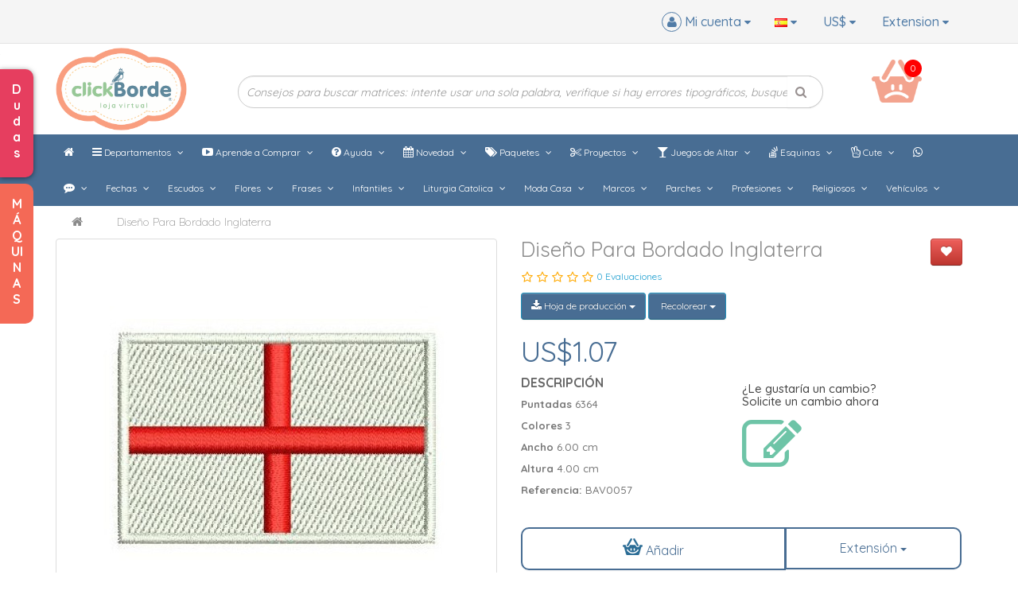

--- FILE ---
content_type: text/html; charset=utf-8
request_url: https://www.clickborde.com.br/es-es/inglaterra-es-es
body_size: 65507
content:
<!DOCTYPE html><!--[if IE]><![endif]--><!--[if IE 8 ]>
<html dir="ltr" lang="es" class="ie8"><![endif]--><!--[if IE 9 ]>
<html dir="ltr" lang="es" class="ie9"><![endif]--><!--[if (gt IE 9)|!(IE)]><!-->
<html dir="ltr" lang="es">
<!--<![endif]-->
<head>
    <!-- Global site tag (gtag.js) - Google Analytics -->
    <script async src="https://www.googletagmanager.com/gtag/js?id=UA-57350647-1"></script>
    <script>
        window.dataLayer = window.dataLayer || [];

        function gtag() {
            dataLayer.push(arguments);
        }

        gtag('js', new Date());

        gtag('config', 'UA-57350647-1');
    </script>
    <meta charset="UTF-8"/>
    <meta name="viewport" content="width=device-width, initial-scale=1">
    <meta http-equiv="X-UA-Compatible" content="IE=edge">
    <title>Inglaterra</title>
    <base href="https://www.clickborde.com.br/"/>

			
<link rel="alternate" hreflang="en-gb" href="https://www.clickborde.com.br/en-gb/england" /><link rel="alternate" hreflang="pt-br" href="https://www.clickborde.com.br/inglaterra" /><link rel="alternate" hreflang="es-es" href="https://www.clickborde.com.br/es-es/inglaterra-es-es" />			
            <meta name="description" content="Diseño Para Bordado Inglaterra Altura: 4.00 cm Ancho: 6.00 cm Puntadas: 6364 Colores: 3 - Descarga Inmediata: DST EXP HUS PES JEF PCS VIP SEW VP3 XXX. ¡Garantice el éxito de su bordado!"/>
                <meta name="keywords" content="Inglaterra Banderas Inglaterra Internacional"/>
        <meta property="fb:app_id" content="173586076733308">
    <meta property="og:url" content="http://www.clickborde.com.br/es-es/inglaterra-es-es">
    <meta property="og:title" content="Inglaterra"/>
    <meta property="og:description" content="Diseño Para Bordado Inglaterra Altura: 4.00 cm Ancho: 6.00 cm Puntadas: 6364 Colores: 3 - Descarga Inmediata: DST EXP HUS PES JEF PCS VIP SEW VP3 XXX. ¡Garantice el éxito de su bordado!"/>
    <meta property="og:image" content="https://www.clickborde.com.br/image/data/produtos/prod_408_657375514.jpg"/>
    <meta property="og:type" content="article"/>

    <script src="catalog/view/javascript/jquery/jquery-2.1.1.min.js" type="text/javascript"></script>
    <link href="catalog/view/javascript/bootstrap/css/bootstrap.min.css" rel="stylesheet" media="screen"/>
    <script src="catalog/view/javascript/bootstrap/js/bootstrap.min.js" type="text/javascript"></script>
    <link href="catalog/view/javascript/font-awesome/css/font-awesome.min.css" rel="stylesheet" type="text/css"/>
    <link href="https://fonts.googleapis.com/css?family=Quicksand:300,400,500,700" rel="stylesheet">
    <link href="catalog/view/theme/clickborde/stylesheet/stylesheet.css?v=2023-01-25-14-57" rel="stylesheet">
	            <link href="catalog/view/javascript/jquery/magnific/magnific-popup.css" type="text/css" rel="stylesheet" media="screen"/>
            <link href="catalog/view/javascript/jquery/datetimepicker/bootstrap-datetimepicker.min.css" type="text/css" rel="stylesheet" media="screen"/>
            <link href="catalog/view/theme/default/stylesheet/product-question.css" type="text/css" rel="stylesheet" media="screen"/>
            <link href="catalog/view/theme/default/stylesheet/animate.css" type="text/css" rel="stylesheet" media="screen"/>
            <link href="catalog/view/theme/default/stylesheet/mega-menu/style.css" type="text/css" rel="stylesheet" media="screen"/>
        <script src="catalog/view/javascript/common.js?v=2025-06-10-22-15" type="text/javascript"></script>
            <link href="https://www.clickborde.com.br/es-es/inglaterra-es-es" rel="canonical"/>
            <link href="https://www.clickborde.com.br/image/catalog/FAVICON-2.png" rel="icon"/>
            <link href="https://plus.google.com/" rel="publisher"/>
                <script src="catalog/view/javascript/jquery/magnific/jquery.magnific-popup.min.js" type="text/javascript"></script>
            <script src="catalog/view/javascript/jquery/datetimepicker/moment.js" type="text/javascript"></script>
            <script src="catalog/view/javascript/jquery/datetimepicker/bootstrap-datetimepicker.min.js" type="text/javascript"></script>
            <script src="catalog/view/javascript/jade/mnotimalert.js" type="text/javascript"></script>
            <script src="catalog/view/javascript/jquery/jquery.product-question.js" type="text/javascript"></script>
            <script src="catalog/view/javascript/jquery/mega-menu/script.js" type="text/javascript"></script>
        <!-- Global site tag (gtag.js) - Google Analytics -->
<script async src="https://www.googletagmanager.com/gtag/js?id=UA-57350647-1"></script>
<script>
  window.dataLayer = window.dataLayer || [];
  function gtag(){dataLayer.push(arguments);}
  gtag('js', new Date());

  gtag('config', 'UA-57350647-1');
</script>

<script src="https://js.stripe.com/v3/"></script>
<meta name="facebook-domain-verification" content="2uxmtoe6uzto12v9529xvvhmyoruo9" />

<meta name="p:domain_verify" content="ee8509acb2688aedca22185097a2d4ca"/>

<!-- Pinterest Tag -->
<script>
!function(e){if(!window.pintrk){window.pintrk = function () {
window.pintrk.queue.push(Array.prototype.slice.call(arguments))};var
  n=window.pintrk;n.queue=[],n.version="3.0";var
  t=document.createElement("script");t.async=!0,t.src=e;var
  r=document.getElementsByTagName("script")[0];
  r.parentNode.insertBefore(t,r)}}("https://s.pinimg.com/ct/core.js");
pintrk('load', '2612918308663', {em: '<user_email_address>'});
pintrk('page');
</script>
<noscript>
<img height="1" width="1" style="display:none;" alt=""
  src="https://ct.pinterest.com/v3/?event=init&tid=2612918308663&pd[em]=<hashed_email_address>&noscript=1" />
</noscript>
<!-- end Pinterest Tag -->    

    <meta name="p:domain_verify" content="80327834eeeb27e6078b5136365c131f"/>

    <script>
        $(document).ready(function () {
            $("#menu_links").hide();
            $(".menu_cat").hide();
            $("#main_menu").hover(function () {
                $(".menu_cat").show();
                $(".menu_cat").mouseenter(function () {
                    $(".menu_cat").show();
                    $(".menu_cat").mouseleave(function () {
                        $(".menu_cat").hide();
                    });
                });
            }, function () {
                $(".menu_cat").hide();
            });
        });
    </script>	

<!-- Abaixo lista de desejo - BestCode -->
<script type="text/javascript">
//verificar mais de uma opcao http://localhost/minha_web/opencart_click_borde/loja/projetos-na-bordadeira
$(document).ready( function() {
    var wishilist_product_id  = "";
    var language_wishlist     = [];
    var alert_update_wishlist = true;
    
    function createRadioWishlist(json) {
        html = '';
        
        for (i = 0; i < json['wishlist'].length; i++) {
            html += '     <div class="radio" style="margin-left:10px">';
            html += '       <label>';
            html += '         <input type="radio" name="wishilist_name_list" id="input-wishilist-name-list' + i + '" value="' + json['wishlist'][i]['wishlist_id'] + '">';
            html +=             json['wishlist'][i]['name'];
            html += '       </label>';
            html += '     </div>';
        }
        
        return html;
    }
    
    function createSelectWishlist(json, input) {
        html = '<option value="0">'+ (input == 1 ? language_wishlist['text_all'] : language_wishlist['text_select']) +'</option>';
        
        if (input == '2') {
            html += '<option value="delete_product">'+ language_wishlist['text_delete_product'] +'</option>';
        }
        
        for (i = 0; i < json['wishlist'].length; i++) {
            html += '       <option value="' + json['wishlist'][i]['wishlist_id'] + '">';
            html +=             (input == 2 ? language_wishlist['text_insert_wishlist'] : '') + json['wishlist'][i]['name'];
            html += '       </option>';
        }
        
        return html;
    }
    
    function createInputEditWishlist(json) {
        html = '';
        html += '<table class="table table-striped">';
        html += '  <thead>';
        html += '    <tr>';
        html += '      <th>' + language_wishlist['text_title_table_1'] + '</th>';
        html += '      <th style="text-align: right; padding-right: 35px;">' + language_wishlist['text_title_table_2'] + '</th>';
        html += '    </tr>';
        html += '  </thead>';
        html += '  <tbody>';
        
        for (i = 0; i < json['wishlist'].length; i++) {

            html += '    <tr>';
            html += '      <td>';
            html += '        <input type="text" class="form-control" name="wishilist_name_list_' + json['wishlist'][i]['wishlist_id'] + '" id="input-wishilist-name-list-' + i + '" value="' + json['wishlist'][i]['name'] + '" data-wishlist-id="' + json['wishlist'][i]['wishlist_id'] + '">';
            html += '      </td>';
            html += '      <td class="pull-right">';
            html += '        <button type="button" class="btn btn-primary" id="btn-save-edit-wishlist-' + i + '" data-wishlist-name-id="' + i + '"><i class="fa fa-save"></i></button>  <button type="button" class="btn btn-danger" id="btn-delete-wishlist-' + i + '" data-wishlist-name-id="' + i + '"><i class="fa fa-trash-o"></i></button>';
            html += '      </td>';
            html += '    </tr>';
        }
        
       html += '  </tbody>';
       html += '</table>';
        
       html += '<div class="row" id="new-wishlist">';
       html += '  <div class="col-md-2 col-md-offset-10"><button type="button" class="btn btn-success" id="btn-new-wishlist" data-wishlist-name-id="' + i + '" title="" style="float: right; margin-right: 10px;"><i class="fa fa-plus-circle"></i></button></div>';
       html += '</div>';
        
        return html;
    }
    
    $(document).on('click', '#modal-wishlist #form-save-edit-name-wishlist #btn-new-wishlist', function() {
        if ($('#modal-wishlist #form-save-edit-name-wishlist #input-wishilist-name').length) {
            $('#modal-wishlist #form-save-edit-name-wishlist #input-wishilist-name').focus();
            return false;
        }
    
        html  = '  <tr>';
        html += '    <td>';
        html += '      <input type="text" name="wishilist_name" class="form-control" id="input-wishilist-name">';
        html += '    </td>';
        html += '    <td class="pull-right">';
        html += '      <button type="button" class="btn btn-primary" id="btn-save-wishlist"><i class="fa fa-save"></i></button>';
        html += '    </td>';
        html += '  </tr>';
        
        $('#modal-wishlist #wishlist-create-edit #form-save-edit-name-wishlist table tbody').append(html);
    });
    
    $(document).on('click', '#modal-wishlist #wishlist-create-edit #btn-save-wishlist', function() {
        $('#modal-wishlist .modal-body #wishlist-create-edit .alert').remove();
        
        $.ajax({
            url: 'index.php?route=account/wishlist/wishlistBestcodeSaveName',
            type: 'post',
            dataType: 'json',
            data: 'name='+encodeURIComponent($('#modal-wishlist #wishlist-create-edit input[name="wishilist_name"]').val()),
            beforeSend: function() {
                $('#modal-wishlist .modal-body #form-save-edit-name-wishlist').before('<div class="alert alert-info alert-dismissible"><i class="fa fa-spinner fa-spin fa-2x fa-fw"></i> ' + language_wishlist['text_loading'] + '</div>');
            },
            success: function(json) {
                if (json['error']) {
                    $('#input-wishilist-name').focus();
                    $('#modal-wishlist .modal-body #wishlist-create-edit .alert').replaceWith('<div class="alert alert-danger alert-dismissible">' + json['error'] + '</div>');
                }

                if (json['success']) {
                    $('#modal-wishlist .modal-body #wishlist-create-edit .alert').replaceWith('<div class="alert alert-success alert-dismissible">' + json['success'] + '</div>');

                    createRadioWishlist(json);
                    
                    $('#modal-wishlist #form-add-wishlist .radio').remove();
                    $('#modal-wishlist #form-add-wishlist .alert').after(createRadioWishlist(json));
                    $('#modal-wishlist #form-save-edit-name-wishlist').html(createInputEditWishlist(json));
                    $('#modal-wishlist #wishlist-list-product #input-wishlist-list-name').html(createSelectWishlist(json, '1'));
                    $('#modal-wishlist #wishlist-list-product #input-wishlist-list-name-edit-update').html(createSelectWishlist(json, '2'));
                    
                    if (wishilist_product_id !== 'account') {                    
                        $('#modal-wishlist .modal-body .nav-tabs li, #wishlist-add, #wishlist-list-product').removeClass('hidden');
                    }
                    
                    $('#modal-wishlist #form-save-edit-name-wishlist #btn-new-wishlist').removeClass('hidden');
                }
            },
            error: function(xhr, ajaxOptions, thrownError) {
                alert(thrownError + "/r/n" + xhr.statusText + "/r/n" + xhr.responseText);
            }
        });
    });
    
    $(document).on('click', '#modal-wishlist #form-save-edit-name-wishlist button[id^="btn-save-edit-wishlist"]', function() {
        $('#modal-wishlist .modal-body #wishlist-create-edit .alert').remove();
        
        wishlist_name_id = $(this).attr('data-wishlist-name-id');
        wishilist_name   = $('#input-wishilist-name-list-'+wishlist_name_id).val();
        wishlist_id      = $('#input-wishilist-name-list-'+wishlist_name_id).attr('data-wishlist-id');
        
        $.ajax({
            url: 'index.php?route=account/wishlist/wishlistBestcodeSaveEditName',
            type: 'post',
            dataType: 'json',
            data: 'name='+encodeURIComponent(wishilist_name)+'&wishlist_id='+wishlist_id,
            beforeSend: function() {
                $('#modal-wishlist .modal-body #form-save-edit-name-wishlist').before('<div class="alert alert-info alert-dismissible"><i class="fa fa-spinner fa-spin fa-2x fa-fw"></i> ' + language_wishlist['text_loading'] + '</div>');
            },
            success: function(json) {
               
                if (json['error']) {
                    $('#input-wishilist-name-list-'+wishlist_name_id).focus();
                    $('#modal-wishlist .modal-body #wishlist-create-edit .alert').replaceWith('<div class="alert alert-danger alert-dismissible">' + json['error'] + '</div>');
                }

                if (json['success']) {
                    $('#modal-wishlist .modal-body #wishlist-create-edit .alert').replaceWith('<div class="alert alert-success alert-dismissible">' + json['success'] + '</div>');
                                        
                    $('#modal-wishlist #form-add-wishlist .radio').remove();
                    $('#modal-wishlist #form-add-wishlist .alert').after(createRadioWishlist(json));
                    $('#modal-wishlist #wishlist-list-product #input-wishlist-list-name').html(createSelectWishlist(json, '1'));
                    $('#modal-wishlist #wishlist-list-product #input-wishlist-list-name-edit-update').html(createSelectWishlist(json, '2'));
                    $('#modal-wishlist #form-save-edit-name-wishlist #btn-new-wishlist').removeClass('hidden');
                }
            },
            error: function(xhr, ajaxOptions, thrownError) {
                alert(thrownError + "/r/n" + xhr.statusText + "/r/n" + xhr.responseText);
            }
        });
    });
    
    $(document).on('click', '#modal-wishlist #form-save-edit-name-wishlist button[id^="btn-delete-wishlist"]', function() {
        if (confirm(language_wishlist['text_confirm_delete']) == false)  {
            return false;
        }
    
        $('#modal-wishlist .modal-body #wishlist-create-edit .alert').remove();
        
        wishlist_name_id = $(this).attr('data-wishlist-name-id');
        wishlist_id      = $('#input-wishilist-name-list-'+wishlist_name_id).attr('data-wishlist-id');
        
        $.ajax({
            url: 'index.php?route=account/wishlist/wishlistBestcodeDeleteWishlist',
            type: 'post',
            dataType: 'json',
            data: 'wishlist_id='+wishlist_id,
            beforeSend: function() {
                $('#modal-wishlist .modal-body #form-save-edit-name-wishlist').before('<div class="alert alert alert-info alert-dismissible"><i class="fa fa-spinner fa-spin fa-2x fa-fw"></i> ' + language_wishlist['text_loading'] + '</div>');
            },
            success: function(json) {
                if (json['error']) {
                    $('#modal-wishlist .modal-body #wishlist-create-edit .alert').replaceWith('<div class="alert alert-danger alert-dismissible">' + json['error'] + '</div>');
                }

                if (json['success']) {
                    $('#modal-wishlist .modal-body #wishlist-create-edit .alert').replaceWith('<div class="alert alert-success alert-dismissible">' + json['success'] + '</div>');
                                        
                    $('#modal-wishlist #form-add-wishlist .radio').remove();
                    $('#modal-wishlist #form-add-wishlist .alert').after(createRadioWishlist(json));
                    $('#modal-wishlist #form-save-edit-name-wishlist').html(createInputEditWishlist(json));
                    $('#modal-wishlist #wishlist-list-product #input-wishlist-list-name').html(createSelectWishlist(json, '1'));
                    $('#modal-wishlist #wishlist-list-product #input-wishlist-list-name-edit-update').html(createSelectWishlist(json, '2'));
                    
                    if (!$('#modal-wishlist #form-save-edit-name-wishlist table tbody tr').length) {
                        $('#modal-wishlist .modal-body .nav-tabs li:not(.active), #wishlist-add, #wishlist-list-product').addClass('hidden');
                        $('#modal-wishlist #form-save-edit-name-wishlist #btn-new-wishlist').trigger('click');
                        $('#modal-wishlist #form-save-edit-name-wishlist #btn-new-wishlist').addClass('hidden');
                    }
                }
            },
            error: function(xhr, ajaxOptions, thrownError) {
                alert(thrownError + "/r/n" + xhr.statusText + "/r/n" + xhr.responseText);
            }
        });
    });

    function wishlistBestcodeSetProduct(wishlist_id, product_id, input) {
        $('#modal-wishlist #wishlist-list-product .alert, #modal-wishlist #wishlist-list-product #loading').remove();
    
        $.ajax({
            url: 'index.php?route=account/wishlist/wishlistBestcodeSetProduct',
            type: 'post',
            dataType: 'json',
            data: 'wishlist_id='+wishlist_id+'&product_id='+product_id,
            beforeSend: function() {
                if (input == '1') {
                    $('#modal-wishlist #wishlist-add .alert').replaceWith('<div class="alert alert alert-info alert-dismissible"><i class="fa fa-spinner fa-spin fa-2x fa-fw"></i> ' + language_wishlist['text_loading'] + '</div>');
                } else {
                    $('#modal-wishlist #wishlist-list-product').prepend('<span id="loading"><i class="fa fa-spinner fa-spin fa-2x fa-fw"></i> ' + language_wishlist['text_loading'] + '</span>');
                }
            },
            success: function(json) {
                $('#modal-wishlist #wishlist-list-product .alert, #modal-wishlist #wishlist-list-product #loading').remove();
            
                if (input == '1' && json['error']) {
                    $('#modal-wishlist #wishlist-add .alert').replaceWith('<div class="alert alert-danger alert-dismissible">' + json['error'] + '</div>');
                }

                if (json['success']) {
                    if (input == '1') {
                        $('#modal-wishlist #wishlist-add .alert').replaceWith('<div class="alert alert-success alert-dismissible">' + json['success'] + '</div>');
                        
                        $('#modal-wishlist .modal-body .nav-tabs li, #wishlist-add, #wishlist-list-product').removeClass('hidden');
                    } else {
                        $('#modal-wishlist #wishlist-list-product').prepend('<div class="alert alert-success alert-dismissible">' + json['success'] + '</div>');
                        
                        $('#modal-wishlist #wishlist-list-product #input-wishlist-list-name').trigger('change');
                    }
                }
            },
            error: function(xhr, ajaxOptions, thrownError) {
                alert(thrownError + "/r/n" + xhr.statusText + "/r/n" + xhr.responseText);
            }
        });
        
        $('#modal-wishlist #wishlist-list-product #input-wishlist-list-name-edit-update').val('0');
    }
    
    $(document).on('click', '#modal-wishlist #wishlist-add #form-add-wishlist input[id^="input-wishilist-name-list"]', function() {
        wishlistBestcodeSetProduct($(this).val(), wishilist_product_id, '1');
    });
    
    $(document).on('change', '#modal-wishlist #wishlist-list-product #input-wishlist-list-name-edit-update', function() {
        wishlist_id = $(this).val();
        
        if (wishlist_id == '0') {
            return false;
        }

        if (wishlist_id == 'delete_product' && confirm(language_wishlist['text_del_prod_wishlist']) == false)  {
            $('#modal-wishlist #wishlist-list-product #input-wishlist-list-name-edit-update').val('0');
            return false;
        }
        
        if (wishlist_id !== 'delete_product' && confirm(language_wishlist['text_update_wishlist'] + $('#modal-wishlist #wishlist-list-product #input-wishlist-list-name option[value="'+wishlist_id+'"]').text()) == false) {
            $('#modal-wishlist #wishlist-list-product #input-wishlist-list-name-edit-update').val('0');
            return false;
        }
        
        product_id  = "";
        
        $('#modal-wishlist #wishlist-list-product #form-buy-product-wishlist input[name^="selected_add_cart[]"]:checked').each(function (index) {
            product_id += $(this).val();
            
            if (($('#modal-wishlist #wishlist-list-product #form-buy-product-wishlist input[name^="selected_add_cart[]"]:checked').length - 1) > index) {
                product_id += ',';
            }
        });
    
        wishlistBestcodeSetProduct(wishlist_id, product_id, '2');
    });
    
    $(document).on('click', 'button[data-wishlist-product-id], a[data-wishlist-product-id]', function() {
        $('#modal-wishlist').remove();
        wishilist_product_id = $(this).attr('data-wishlist-product-id');
        
        $.ajax({
            url: 'index.php?route=account/wishlist/wishlistBestcode',
            type: 'post',
            dataType: 'json',
            data: 'product_id='+wishilist_product_id,
            success: function(json) {
                language_wishlist = json['language'];
                
                html  = '<div class="modal fade" id="modal-wishlist">';
                html += '  <div class="modal-dialog" role="document">';
                html += '    <div class="modal-content">';
                html += '      <div class="modal-header">';
                html += '        <h4 class="modal-title">' + json['modal_title'] + '</h4>';
                html += '      </div>';
                html += '      <div class="modal-body" style="max-height: 500px; overflow-y: auto;">';
                html += '      </div>';
                html += '      <div class="modal-footer">';
                html += '        <button type="button" class="btn btn-primary" data-dismiss="modal">' + language_wishlist['button_close'] + '</button>';
                html += '      </div>';
                html += '    </div>';
                html += '  </div>';
                html += '</div>';

                $('body').append(html);
                $('#modal-wishlist').css({'z-index':'99999999'});
                $('#modal-wishlist').modal({'backdrop':'static', 'keyboard':'false'});
                $('#modal-wishlist .modal-dialog').css({'max-width':'500px'});
                $('#modal-wishlist').modal();
                
                if (json['error']) {
                    $('#modal-wishlist .modal-body').html('<div class="alert alert-danger alert-dismissible">' + json['error'] + '</div>');
                }

                if (json['success']) {
                    html  = '<div>';
                    html += '  <ul class="nav nav-tabs" role="tablist" style="margin-bottom: 15px">';
                    html += '    <li role="presentation" class="' + ((json['wishlist'] == '' || wishilist_product_id == 'account') ? ' hidden' : 'active') + '"><a href="#wishlist-add" aria-controls="home" role="tab" data-toggle="tab">' + language_wishlist['text_tab_1'] + '</a></li>';
                    html += '    <li role="presentation" class="' + ((json['wishlist'] == '' || wishilist_product_id == 'account') ? ' active' : '') + '"><a href="#wishlist-create-edit" aria-controls="messages" role="tab" data-toggle="tab">' + language_wishlist['text_tab_2'] + '</a></li>';
                    html += '    <li role="presentation" class="' + ((json['wishlist'] == '' || !json['wishlist_product']) ? ' hidden' : '') + '"><a href="#wishlist-list-product" aria-controls="messages" role="tab" data-toggle="tab">' + language_wishlist['text_tab_3'] + '</a></li>';
                    html += '  </ul>';
                    html += '  <div class="tab-content">';
                    
                    html += '    <div role="tabpanel" class="tab-pane' + ((json['wishlist'] == '' || wishilist_product_id == 'account') ? ' hidden' : ' active') + '" id="wishlist-add">';
                    html += '      <form action="#" method="post" enctype="multipart/form-data" id="form-add-wishlist">';
                    html += '       <div class="alert alert-info">' + language_wishlist['text_info_wishlist_add'] + '</div>';
                    html +=        createRadioWishlist(json);
                    html += '      </form>';
                    html += '    </div>';
                    
                    html += '    <div role="tabpanel" class="tab-pane' + ((json['wishlist'] == '' || wishilist_product_id == 'account') ? ' active' : '') + '" id="wishlist-create-edit">';
                    html += '      <form action="#" method="post" enctype="multipart/form-data" class="form-horizontal" id="form-save-edit-name-wishlist">';
                    html +=        createInputEditWishlist(json);
                    html += '      </form>';
                    html += '    </div>';
                    
                    html += '    <div role="tabpanel" class="tab-pane" id="wishlist-list-product">';
                    html += '      <form class="form-horizontal">';
                    html += '        <div class="form-group">';
                    html += '          <label class="col-sm-4 control-label" for="input-wishlist-list-name">'+ language_wishlist['entry_wishlist_name_1'] +'</label>';
                    html += '          <div class="col-sm-8">';
                    html += '            <select name="wishlist_list_name" id="input-wishlist-list-name" class="form-control">';
                    html +=                createSelectWishlist(json, '1');
                    html += '            </select>';
                    html += '          </div>';
                    html += '        </div>';
                    html += '        <div class="form-group hidden">';
                    html += '          <label class="col-sm-4 control-label" for="input-wishlist-list-name-edit-update">'+ language_wishlist['entry_wishlist_name_2'] +'</label>';
                    html += '          <div class="col-sm-8">';
                    html += '            <select name="wishlist_list_name_edit_update" id="input-wishlist-list-name-edit-update" class="form-control">';
                    html +=                createSelectWishlist(json, '2');
                    html += '            </select>';
                    html += '          </div>';
                    html += '        </div>';
                    html += '        <div class="form-group hidden">';
                    html += '          <label class="col-sm-4 control-label" for="btn-wishlist-list-buy">'+ language_wishlist['text_add_cart'] +'</label>';
                    html += '          <div class="col-sm-8">';
                    html += '            <button type="button" class="btn btn-primary" id="btn-wishlist-list-buy" data-loading-text="' + language_wishlist['text_loading'] + '">'+ language_wishlist['button_add_cart'] +'</button>';
                    html += '          </div>';
                    html += '        </div>';
                    html += '      </form>';
                    html += '    </div>';
                    
                    html += '  </div>';
                    html += '</div>';
                    
                    $('#modal-wishlist #btn-save-wishlist').attr({'data-add-wishlist':true});
                    $('#modal-wishlist .modal-body').html(html);
                    
                    if (!$('#modal-wishlist #form-save-edit-name-wishlist table tbody tr').length) {
                        $('#modal-wishlist #form-save-edit-name-wishlist #btn-new-wishlist').trigger('click');
                        $('#modal-wishlist #form-save-edit-name-wishlist #btn-new-wishlist').addClass('hidden');
                    }
                    
                    /*if (wishilist_product_id == 'account') {
                        $('#modal-wishlist #wishlist-list-product #input-wishlist-list-name').trigger('change');
                    }*/
                }
            },
            error: function(xhr, ajaxOptions, thrownError) {
                alert(thrownError + "/r/n" + xhr.statusText + "/r/n" + xhr.responseText);
            }
        });
    });
    
    $(document).on('click mouseover', '#modal-wishlist a[href="#wishlist-list-product"]', function() {
	    if ($('#modal-wishlist #wishlist-list-product #loading').length) {
		    return false;
		}
        $('label[for="input-wishlist-list-name-edit-update"], label[for="btn-wishlist-list-buy"]').parent().addClass('hidden');
        $('#modal-wishlist #wishlist-list-product #input-wishlist-list-name').trigger('change');
    });
    
    $(document).on('change', '#modal-wishlist #wishlist-list-product #input-wishlist-list-name', function() {
        $('#modal-wishlist #wishlist-list-product #loading, #modal-wishlist #wishlist-list-product #form-buy-product-wishlist, #modal-wishlist #wishlist-list-product .alert').remove();
    
        $.ajax({
            url: 'index.php?route=account/wishlist/wishlistBestcodeGetProduct',
            type: 'post',
            dataType: 'json',
            data: 'wishlist_id='+$(this).val(),
            beforeSend: function() {
                $('#modal-wishlist #wishlist-list-product').append('<span id="loading"><i class="fa fa-spinner fa-spin fa-2x fa-fw"></i> ' + language_wishlist['text_loading'] + '</span>');
            },
            success: function(json) {
                $('#modal-wishlist #wishlist-list-product #loading').remove();
                
                if (json['error']) {
                    $('#modal-wishlist #wishlist-list-product').prepend('<div class="alert alert-danger">' + json['error'] + '</div>');
                }
                
                if (json['products'].length) {
                    html  ='<form action="#" name="buy_product_wishlist" id="form-buy-product-wishlist" method="post">';
                    html +='  <table class="table table-striped">';
                    html +='    <thead>';
                    html +='      <tr>';
                    html +='        <th></th>';
                    html +='        <th>'+ json['column_name'] +'</th>';
                    html +='        <th></th>';
                    html +='        <th>'+ json['column_extension'] +'</th>';
                    html +='        <th>'+ json['column_price'] +'</th>';
                    html +='      </tr>';
                    html +='    </thead>';
                    html +='    <tbody>';
                   
                    for (i in json['products']) {
                        html +='      <tr>';
                        html +='        <td><input type="checkbox" name="selected_add_cart[]" value="' + json['products'][i]['product_id'] + '" /></td>';
                        html +='        <td><a href="'+ json['products'][i]['href'] + '" target="_blank"><img src="'+(json['products'][i]['thumb'])+'"></a></td>';
                        html +='        <td><a href="'+ json['products'][i]['href'] + '" target="_blank">'+ json['products'][i]['name'] + ' - ' +json['products'][i]['model']+'</a></td>';
                        html +='        <td>';
                        
                        for (i2 in json['products'][i]['options']) {
                          html +='        <select name="option[' + json['products'][i]['options'][i2]['product_option_id'] + ']" id="select-product-id-' + json['products'][i]['product_id'] + '-' + i + '" data-product-option-id="' + json['products'][i]['options'][i2]['product_option_id'] + '" class="form-control">';
                          
                          html += '<option value="0">'+ language_wishlist['text_select'] +'</option>';
                        
                          for (i3 in json['products'][i]['options'][i2]['product_option_value']) {
                            html +='        <option value="' + json['products'][i]['options'][i2]['product_option_value'][i3]['product_option_value_id'] + '">' + json['products'][i]['options'][i2]['name'] + ' [' + json['products'][i]['options'][i2]['product_option_value'][i3]['name'] + ']</option>';
                          }
                          
                          html +='      </select>';
                        }
                        
                        html +='      </td>';
                        html +='      <td>';
                        
                        if (!json['products'][i]['special']) {
                          html +=       json['products'][i]['price'];
                        } else {
                          html +='      <p class="price"><span class="price-new" style="font-size: 12px;">' + json['products'][i]['special'] + '</span><br /><span class="price-old" style="color: #999; text-decoration: line-through; font-size: 12px;">' + json['products'][i]['price'] + '</span></p>';
                        }
                        
                        html +='      </td>';
                        html +='    </tr>';  
                    }
                    
                    html +='      </tbody>';
                    html +='  </table>';
                    html +='</form>';
                    
                    $('#modal-wishlist #wishlist-list-product').append(html);
                } else {
                    $('#modal-wishlist #wishlist-list-product').prepend('<div class="alert alert-danger">' + language_wishlist['error_wishlist_product'] + ' <b>' + $('#modal-wishlist #wishlist-list-product #input-wishlist-list-name option:selected').text() + '</b></div>');
                }
            },
            error: function(xhr, ajaxOptions, thrownError) {
                alert(thrownError + "\r\n" + xhr.statusText + "\r\n" + xhr.responseText);
            }
        });
    });

    $(document).on('click', '#modal-wishlist #wishlist-list-product #form-buy-product-wishlist input[name^="selected_add_cart[]"]', function() {
        setTimeout(function() {
            var checked_buy_product_wishlist = false;
            
            $('#modal-wishlist #wishlist-list-product #form-buy-product-wishlist input[name^="selected_add_cart[]"]:checked').each(function () {
                wishlist_product_id = $(this).val();
                //$('select[id^="select-product-id-'+wishlist_product_id+'-"]').focus();
                checked_buy_product_wishlist = true;
            });
            
            if (!checked_buy_product_wishlist) {
                $('#modal-wishlist #wishlist-list-product #error-product-option-value-id').remove();
                $('label[for="input-wishlist-list-name-edit-update"], label[for="btn-wishlist-list-buy"]').parent().addClass('hidden');
            } else {
                $('label[for="input-wishlist-list-name-edit-update"], label[for="btn-wishlist-list-buy"]').parent().removeClass('hidden');
                
                if (alert_update_wishlist && $('#modal-wishlist #wishlist-list-product #form-buy-product-wishlist input[name^="selected_add_cart[]"]:checked').length == 1) {
                    alert(language_wishlist['text_info_wishlist']);
                }
                
                alert_update_wishlist = false;
            }
        }, 100);
    });

    $(document).on('click', '#modal-wishlist #wishlist-list-product #btn-wishlist-list-buy', function() {
        $('#modal-wishlist #wishlist-list-product #error-product-option-value-id, #modal-wishlist #wishlist-list-product #text-add-cart-success').remove();
        
        error_wishlist_product_option_value_id = false;
        
        $('#modal-wishlist #wishlist-list-product #form-buy-product-wishlist input[name^="selected_add_cart[]"]:checked').each(function () {
            wishlist_product_id              = $(this).val();
            wishlist_product_option_value_id = $('select[id^="select-product-id-'+wishlist_product_id+'-"]').val();
            
            if (wishlist_product_option_value_id == 0) {
                error_wishlist_product_option_value_id = true;
                $('#modal-wishlist #wishlist-list-product #form-buy-product-wishlist select[id^="select-product-id-'+wishlist_product_id+'-"]').after('<div class="alert alert-danger" id="error-product-option-value-id">' + language_wishlist['text_select'] + '</div>');
                $('#modal-wishlist #wishlist-list-product #form-buy-product-wishlist select[id^="select-product-id-'+wishlist_product_id+'-"]').focus();
            }
        });
        
        if (error_wishlist_product_option_value_id) {
            return false;
        }
    
        $('#modal-wishlist #wishlist-list-product #btn-wishlist-list-buy').button('loading');
        
        $('#modal-wishlist #wishlist-list-product #form-buy-product-wishlist input[name^="selected_add_cart[]"]:checked').each(function (index) {
            wishlist_product_id              = $(this).val();
            
            wishlist_product_options = '';
            
            $('select[id^="select-product-id-'+wishlist_product_id+'-"]').each(function () {
                wishlist_product_option_id       = $(this).attr('data-product-option-id');
                wishlist_product_option_value_id = $(this).val();
            
                wishlist_product_options += '&option['+ wishlist_product_option_id +']='+wishlist_product_option_value_id;
            });
            
            $.ajax({
                url: 'index.php?route=checkout/cart/add',
                type: 'post',
                data: 'product_id='+wishlist_product_id+'&quantity=1&'+wishlist_product_options,
                dataType: 'json',
                success: function(json) {
                    if (json['success'] && ($('#modal-wishlist #wishlist-list-product #form-buy-product-wishlist input[name^="selected_add_cart[]"]:checked').length - 1) == index) {
                        $('#cart > ul').load('index.php?route=common/cart/info ul li');
                        $('#modal-wishlist #wishlist-list-product #btn-wishlist-list-buy').button('reset');
                        
                        $('#modal-wishlist #wishlist-list-product').prepend('<div class="alert alert-success alert-dismissible" id="text-add-cart-success">' + language_wishlist['text_add_cart_success'] + '</div>');
                    }
                },
                error: function(xhr, ajaxOptions, thrownError) {
                    alert(thrownError + "\r\n" + xhr.statusText + "\r\n" + xhr.responseText);
                }
            });
        });
    });
});
--></script>
<style>
.product-layout i.fa-heart {
  color: #f46956 !important;
}
.product-layout i.fa-heart:hover {
  animation: shake 0.82s cubic-bezier(.36,.07,.19,.97) both;
  transform: translate3d(0, 0, 0);
  backface-visibility: hidden;
  perspective: 1000px;
}

@keyframes shake {
  10%, 90% {
    transform: translate3d(-1px, 0, 0);
  }
  
  20%, 80% {
    transform: translate3d(2px, 0, 0);
  }

  30%, 50%, 70% {
    transform: translate3d(-4px, 0, 0);
  }

  40%, 60% {
    transform: translate3d(4px, 0, 0);
  }
}
</style>
<!-- Acima lista de desejo - BestCode -->
            

				
<style>
.modelo-maq {
	font-family: 'Quicksand', sans-serif;
    position: fixed;
    border-radius: 0 6px 6px 0;
    top: 55%;
	left: -30%;
	width: 30%;
	height: auto;
    margin-top: -300px;
    background-color: #f46956;
    padding: 10px;
    box-sizing: border-box;
    display: none;
    box-shadow: rgba(0,0,0,0) 0 0.2em 0em;
    color: #23A0CF;
    max-width: 30%;
    max-height: 95%;
	display: block;
	z-index:9000000;
}

.modelo-maq .conteudo {
    background-color: #fff;
    height: 100%;
    width: 100%;
    overflow-y: auto;
    overflow-x: hidden;
}

.modelo-maq #texto-aba{
	display:none;
	position: absolute;
	border-radius: 0 10px 10px 0;
	top: 35%;
	left: 100%;
	background-color: #f46956;
	padding: 15px 10px;
	color: #ffffff;
	width: 42px;
	text-align: center;
	box-shadow: rgba(0,0,0,0) 0 0.2em 0em;
	cursor: pointer;
	margin-top: -21px;
	box-sizing: border-box;
}
.modelo-maq #texto-aba b{
	color: #ffffff;
	display: inline-block;
	width: 15px;
	height: 100%;
	font-size: 16px;
	text-transform: uppercase;
	word-break: break-word;
	word-wrap: break-word;
}
.modelo-maq #span-seta-esq {
	display:block;
    width: 0;
    height: 0;
    border-top: 6px solid transparent;
    border-right: 14px solid #fff;
    border-bottom: 6px solid transparent;
}
.modelo-maq #texto-aba span {
    display: none;
    float: right;
}

.modelo-maq .duvida_maq {
	color: #4f4f4f;
	text-align:center;
	font-weight:bold;
	font-size: 16px;
	text-transform: uppercase;
	margin-top:5px;
}

.modelo-maq .maq_inf {
	font-family: 'Raleway', sans-serif;
	color: #4f4f4f;
	text-align:center;
	font-size: 11px;
	text-transform: uppercase;
	margin-top:5px;
}

.modelo-maq img {
	width:80px;
	margin-top:5px;
	margin-left:40%;
}

.modelo-maq .conteudo select{
	text-transform: uppercase;
	text-align: center;
	text-align-last: center;
	font-size: 15px;
	width:97%;
	margin: 5px 5px 5px 5px;
}

.modelo-maq .info_med{
	font-size: 10px;
	color:#7d7d7d;
	margin: 5px 5px 5px 5px;
}

.modelo-maq #div-dados-modelo{
	text-transform: uppercase;
	width:97%;
	margin: 5px 5px 5px 5px;
	color: #4e4e4e;
}

@media (max-width: 480px) {
    .modelo-maq {
		top: 70%;
		left: -75%;
		max-width: 75%;
		width: 100%;
	}
	
	.modelo-maq #texto-aba{
		width: 42px;
		padding: 18px 0;
	}
	
	.modelo-maq #texto-aba b{
		/*width: 10px;
		height: 100%;*/
		font-size: 12px;
	}

	.modelo-maq #texto-aba{
		top: 26% !important;
	}
}
@media (max-height: 360px) {
    .modelo-maq {
		/*display:none*/
	}
}
}
</style>
			

<!--//Início formulário contato megamenu (veteranodf)-->
<script>
$(document).ready( function(){
	$(document).on('click', '#form-contato-megamenu #form-contato-megamenu-btn-send', function(){
		var nome     = $('#form-contato-megamenu #input-megamenu-contact-name');
		var email    = $('#form-contato-megamenu #input-megamenu-contact-email');
		var pergunta = $('#form-contato-megamenu #input-megamenu-contact-enquiry');
		
		
		$('#form-contato-megamenu .alert').remove();
		
		$.ajax({
			url: 'index.php?route=information/contact/veteranodfFormularioContatoMegamenu',
			type: 'post',
			dataType: 'json',
			data: 'nome='+encodeURIComponent(nome.val())+'&email='+email.val()+'&pergunta='+encodeURIComponent(pergunta.val()),
			beforeSend: function() {
				$('#form-contato-megamenu-btn-send').button('loading');
			},
			success: function(json) {
				$('#form-contato-megamenu-btn-send').button('reset');
				
				if(json['error']){
					$('#input-megamenu-contact-enquiry').after('<div class="alert alert-danger" style="margin-top: 10px"><i class="fa fa-exclamation-circle"></i> '+json['mensagem']+'</div>');
				}
				else{
					$('#input-megamenu-contact-enquiry').after('<div class="alert alert-success" style="margin-top: 10px">'+json['mensagem']+'</div>');
				}
			},
			error: function(xhr, ajaxOptions, thrownError) {
				alert(thrownError + "\r\n" + xhr.statusText + "\r\n" + xhr.responseText);
			}
		});
	});
});
</script>
<!--//Fim formulário contato megamenu (veteranodf)-->
			

<script>
    extension_favorite      = '';//'';
	text_extension_favorite = 'text_extension_favorite';
	extensions_favorites    = [{"name":"DST"},{"name":"EXP"},{"name":"HUS"},{"name":"PES"},{"name":"JEF"},{"name":"PCS"},{"name":"VIP"},{"name":"SEW"},{"name":"VP3"},{"name":"XXX"}];
	
	
    $(document).ready( function(){
        $(document).on('click', '.cart-header-block', function() {
            if ($('#cart .cart-body table tbody tr').length) {
                $('.cart-backdrop, #cart').addClass('active');
                return false;
            }
        
            $('.cart-header-block .totalCart').html('<i class="fa fa-spin fa-spinner"></i>');
        
            $.ajax({
                url: 'index.php?route=common/cart/info',
                type: 'post',
                dataType: 'html',
                success: function(html) {
                    $('.cart-backdrop, #cart').remove();
                    $('body').append(html);
                    $('.cart-header-block .totalCart').html($('#cart .cart-body table tbody tr').length);
                    $('.cart-backdrop, #cart').addClass('active');
                }
            });
        });
    });
</script>
<style>
.product-layout .product-thumb h4 a {
    font-size: 13px !important;
}

.product_title, #cart_table tbody a, #cart a {
    text-transform: unset !important;
}

#product #button-cart {
  width: 60%;
  border-top-right-radius: 0;
  border-bottom-right-radius: 0;
}
#product #btn-type-of-embroidery-extension {
  width: 40%;
  border-top-left-radius: 0;
  border-bottom-left-radius: 0;
  padding: 13.5px;
}

#product .btn-buy {
  border-radius: 10px;
}

.cart-body {
  padding: 55px 0 40px;
}

.cart-footer .btn {
  color: #ffffff !important;
}

.copyright {
    background-color: #fabda8;
    width: 100%;
	text-align: center;
}

.sucesso_bordado {
    text-align: left;
}

div[id*="ratingbadge"] iframe {
    width: auto !important;
    height: auto !important;
    margin-top: 30px !important;
}
</style>
			

			<link rel="stylesheet" href="catalog/view/javascript/jquery.cluetip.css" type="text/css" />
			<script src="catalog/view/javascript/jquery.cluetip.js" type="text/javascript"></script>
			
			<script type="text/javascript">
				$(document).ready(function() {
				$('a.title').cluetip({splitTitle: '|'});
				  $('ol.rounded a:eq(0)').cluetip({splitTitle: '|', dropShadow: false, cluetipClass: 'rounded', showtitle: false});
				  $('ol.rounded a:eq(1)').cluetip({cluetipClass: 'rounded', dropShadow: false, showtitle: false, positionBy: 'mouse'});
				  $('ol.rounded a:eq(2)').cluetip({cluetipClass: 'rounded', dropShadow: false, showtitle: false, positionBy: 'bottomTop', topOffset: 70});
				  $('ol.rounded a:eq(3)').cluetip({cluetipClass: 'rounded', dropShadow: false, sticky: true, ajaxCache: false, arrows: true});
				  $('ol.rounded a:eq(4)').cluetip({cluetipClass: 'rounded', dropShadow: false});  
				});
			</script>
			

				
<meta property="og:type" content="product"/>
<meta property="og:title" content="Diseño Para Bordado Inglaterra"/>
<meta property="og:image" content="https://www.clickborde.com.br/image/cache/data/produtos/prod_408_657375514-500x500.jpg"/>
<meta property="og:url" content="https://www.clickborde.com.br/es-es/inglaterra-es-es"/>
<meta property="og:description" content=""/>
<meta property="product:price:amount" content="1.07"/>
<meta property="product:price:currency" content="USD"/>
<meta name="twitter:card" content="product" />
<meta name="twitter:site" content="" />
<meta name="twitter:title" content="Diseño Para Bordado Inglaterra" />
<meta name="twitter:description" content="" />
<meta name="twitter:image" content="https://www.clickborde.com.br/image/cache/data/produtos/prod_408_657375514-500x500.jpg" />
<meta name="twitter:label1" content="Price">
<meta name="twitter:data1" content="1.07">
<meta name="twitter:label2" content="Currency">
<meta name="twitter:data2" content="USD">
				
				<script type="application/ld+json">
				{ "@context" : "http://schema.org",
				  "@type" : "Organization",
				  "name" : "Click Borde Loja Virtual",
				  "url" : "https://www.clickborde.com.br/es-es/",
				  "logo" : "https://www.clickborde.com.br/image/catalog/logo2.png",
				  "contactPoint" : [
					{ "@type" : "ContactPoint",
					  "telephone" : "55 11 4321-3531",
					  "contactType" : "customer service"
					} ] }
				</script>
							
				</head>
			
			

    <body class="product-product-408">			

					        <div style="display:none;" class="faq-widget">
  				<div class="faq-content-wrapper">
				   <div class="faq-widget-header">
					<b>¿Necesitas ayuda?</b>
					
										<div class="faq-tool-icon">
					   <span></span>
					   <span></span>
					   <span></span>
					</div>
										<div class="faq-tool">
					<input type="text" class="faq-search" placeholder="Buscar la palabra clave" name="xfaq" />					<a class="faq-widget-category" href="#"><span>Temas de Dudas</span>
					<ul>
					   						 <li data-id="3">Compra</li>
					   						 <li data-id="2">Cuenta</li>
					   						 <li data-id="7">Entrega</li>
					   						 <li data-id="1">General</li>
					   						 <li data-id="5">Pago</li>
					   						 <li data-id="8">Personalización</li>
					   						 <li data-id="4">Plazo</li>
					   						 <li data-id="9">Problemas</li>
					   						 <li data-id="6">Producto</li>
					   					</ul>
					</a>
										</div>
				  </div>
				   <div class="faq-widget-content">
				   </div>
				   				   <div class="faq-widget-footer">
					  <a href="https://www.clickborde.com.br/duvidas">acceda a la FAQ completa</a>
				   </div>
				   
			   </div>
			   <div class="faq-nav"><b><i class="fa fa-question hidden-sm hidden-md hidden-lg" aria-hidden="true"></i><span class="hidden-xs visible-sm visible-md visible-lg">Dudas</span></b> <span class="arrow-left"></span></div>
			 </div>
				<style>
				 .faq-widget {
					position: fixed;
															left: 530px;
					border-radius: 0 6px 6px 0;
										top: 50%;
					z-index: 10000000;
					width: 530px;
					height: 600px;
					margin-top: -300px;
					background-color: #e63e5f;
					padding: 10px;
				    box-sizing: border-box;
				    display: none;
					box-shadow: rgba(0,0,0,0.6) 0 0.2em 0em;
					color: #666666;
					max-width: calc(100% - 35px);
					max-height: 95%;
				 }
				 .faq-content-wrapper{ position:relative; height: 100%;}
				 .faq-widget-header {
					height: 38px;
				 }
				 
				 .faq-tool-icon{float: right;
    				width: 35px;
    				background: #28aadc;
    				padding: 5px;
    				margin-right: 5px;
    				 cursor: pointer;
    				 display: none;
    				}
				 .faq-tool-icon span{display: block; border:1px solid #fff; margin-bottom: 3px;}
				 .faq-widget-header b{
					 display: inline-block;
					margin-top: 5px;
				  }  
				  
				  .faq-widget-header .faq-tool {
				   float: right;
				  }
				 .faq-widget-header input[name="xfaq"] {
					float: right;
					border: 1px solid #bbb;
					padding: 4px;
					width: 150px;
					border-radius: 4px;
					box-sizing: border-box;
				 }
				 .faq-widget-footer {
					height: 25px;
					padding-top: 4px;
					float: right;
					box-sizing: border-box;
				}
				 .faq-widget-content {
					background-color: #fff;
					height: calc(100% - 60px);
					overflow-y: auto;
					overflow-x: hidden;
					width: 100%;
				}
				.faq-nav {
					position: absolute;
															 left: 100%;					 border-radius: 0 10px 10px 0;
										
					top: 8%;
					background-color: #e63e5f;
					padding: 15px 10px;
					color: #ffffff;
					width: 42px;
					text-align: center;
					box-shadow: rgba(0,0,0,0.5) 0 0.1em 0.5em;
					cursor: pointer;
					margin-top: -21px;
					box-sizing: border-box;
				}
				.faq-nav b{
					display: inline-block;
					width: 15px;
					height: 100%;
					font-size: 16px;
					word-break: break-word;
                    word-wrap: break-word;
				}
				.faq-nav span{
					display: none;
					float: right;
				}
				a.faq-widget-category, a.faq-widget-category:hover, a.faq-widget-category:focus {
					display: inline-block;
					min-width: 50px;
					padding: 5px 12px;
					float: right;
					position: relative;
					border: 1px solid #ccc;
					background-color: #fff;
					color: #777;
					margin-right: 5px;
					border-radius: 4px;
					text-align: center;
					text-decoration: none;
					box-sizing: border-box;
				}
				a.faq-widget-category span abbr {
					display: inline-block;
					border: 1px solid #ccc;
					width: 15px;
					height: 22px;
					margin-left: 8px;
				}
				a.faq-widget-category ul {
					display: none;
					position: absolute;
					list-style-type: none;
					padding: 0;
					margin: 0;
					background-color: #fff;
					border: 1px solid #ccc;
					box-shadow: -2px 2px 5px rgba(0,0,0, 0.2);
					left: 0;
					margin-top: 5px;
				}
				a.faq-widget-category ul li {
					display: block;
					padding: 5px 10px;
					text-align: left;
					width: 190px;
					border-bottom: 1px solid #ccc;
					cursor: pointer;
					box-sizing: border-box;
				}
				a.faq-widget-category ul li:hover {
				  background-color: #EFEEEE;
				}
				.arrow-right {
					width: 0;
					height: 0;
					border-top: 6px solid transparent;
					border-left: 14px solid #fff;
					border-bottom: 6px solid transparent;
				}
				
				.arrow-left {
					width: 0;
					height: 0;
					border-top: 6px solid transparent;
					border-right: 14px solid #fff;
					border-bottom: 6px solid transparent;
				}
				
				
				.arrow-down {
					width: 0;
					height: 0;
					border-left: 6px solid transparent;
					border-right: 6px solid transparent;
					border-top: 10px solid #888787;
				}
				
				 .widget-faq-title {
					padding: 5px 10px;
					width: 100%;
					font-size: 16px;
					display: block;
					cursor: pointer;
					box-sizing: border-box;
					color: #666666;
					background-color: #ffffff;
					border:1px solid #ffffff;
				  }
				  .widget-faq-title:hover, .widget-faq-title.active{
					background-color: #e63e5f;
					color: #f0f0f0;
					border:1px solid #f0f0f0;
				  }
				 .widget-faq-title span {display: inline-block;margin-right: 5px;}
				 .widget-faq-desc{ 
					font-size: 14px;
					padding: 0 10px;
					box-sizing: border-box;
					display: none;
					font-weight: normal;
					background-color: #f0f0f0;
					color: #666666;
					border:1px solid #f0f0f0;
				  }
				  
				  .widget-faq-desc:hover, .widget-faq-desc.active{
					 background-color: #f0f0f0;
					 color: #e63e5f;
					 border:1px solid #ffffff;
				  }
				  
				  .widget-faq-title .arrow-right {
					width: 0;
					height: 0;
					border-top: 6px solid transparent;
					border-left: 10px solid #888787;
					border-bottom: 6px solid transparent;
				 }
				 
				 @media only screen and (max-width: 800px) {
    				.faq-widget-header .faq-tool {
    				  display: none;
    				  position: absolute;
    				  right: 0;
    				  top: 38px;
    				  background: #ccc;
    				  padding: 6px;
    				}
    				.faq-tool-icon{ display: block;}
				 }
				</style>

		<script>
		  $(document).ready(function() {
		  
		      var reqWidth = parseInt('530');
		      var reqHeight = parseInt('600');
		      var direction ='left';
		      
		      
		      getWidgetSize();
		      
		      $(window).resize(function() {
                 getWidgetSize();
              });
		      
			  $faqs = [{"faq_id":"3","faq_title":"\u00bfQu\u00e9 son las extensiones?","faq_description":"<p>Son diferentes tipos de archivos para la lectura en cada modelo de la m\u00e1quina de bordar<br><\/p>","faq_category":"Producto","faq_category_id":"6","show":true},{"faq_id":"5","faq_title":"\u00bfC\u00f3mo puedo conocer mejor el producto antes de comprar?","faq_description":"<p>Usted puede realizar una compra de matrices gratuitas y bordar para comprobar la calidad de nuestro trabajo<br><\/p>","faq_category":"Producto","faq_category_id":"6","show":true},{"faq_id":"13","faq_title":"\u00bfC\u00f3mo puedo asegurar que el archivo ser\u00e1 aceptado en mi m\u00e1quina de bordar?","faq_description":"<p>Revise con atenci\u00f3n las medidas de altura y anchura del dise\u00f1o y compare con su \u00e1rea de bordado, luego verifique si hay extensi\u00f3n disponible para su tipo de m\u00e1quina, si no est\u00e1 disponible no adquiere otro tipo extensi\u00f3n pues puede ocurrir que el borde excede el tama\u00f1o l\u00edmite su \u00e1rea de bordado<br><\/p>","faq_category":"Producto","faq_category_id":"6","show":true},{"faq_id":"36","faq_title":"\u00bfPuedo aumentar o disminuir un bordado despu\u00e9s de haber comprado?","faq_description":"<p>S\u00ed si usted posee esta caracter\u00edstica en su m\u00e1quina cercior\u00e1ndose de que la misma puede cargar un dibujo m\u00e1s grande que su \u00e1rea de bordado para que usted realice el ajuste. Si usted puede, siempre y cuando este aumento o disminuci\u00f3n no exceda el 20% del tama\u00f1o del dibujo<br><\/p>","faq_category":"Producto","faq_category_id":"6","show":true},{"faq_id":"95","faq_title":"\u00bfQu\u00e9 son los dise\u00f1os en la m\u00e1quina de bordar?","faq_description":"Los dise\u00f1os son creaciones de bordados personalizados y optimizados por etapas. A veces ser\u00e1 necesario seguir un tutorial siguiendo las etapas de construcci\u00f3n del proyecto y aplicar t\u00e9cnicas espec\u00edficas y el uso de m\u00e1s de un archivo de bordado para dar como resultado productos terminados o parcialmente terminados en la m\u00e1quina de bordar.","faq_category":"Producto","faq_category_id":"6","show":true},{"faq_id":"76","faq_title":"Esta tienda ofrece matrices gratuitas?","faq_description":"<p><span style=\"font-size: 12px;\">Si esta tienda ofrece m\u00e1s de cien matrices para probar, primero realiza su registro en la tienda, luego a\u00f1ada en el carrito todas las matrices gratuitas, eligiendo el tipo de extensi\u00f3n y haciendo clic en continuar comprando hasta la finalizaci\u00f3n de la compra, ahora deber\u00e1 seleccionar \"Pago no necesario \"al final del proceso de compra es s\u00f3lo acceder a su cuenta en la tienda y descargar<\/span><br><\/p>","faq_category":"Producto","faq_category_id":"6","show":true},{"faq_id":"1","faq_title":"\u00bfQu\u00e9 son las matrices?","faq_description":"Estos son archivos digitales que se pueden utilizar exclusivamente en m\u00e1quinas de bordar.","faq_category":"Producto","faq_category_id":"6","show":true},{"faq_id":"39","faq_title":"\u00bfPor qu\u00e9 en algunos dibujos tengo que elegir la opci\u00f3n ZIP?","faq_description":"<p>Porque en este tipo de compra usted est\u00e1 adquiriendo m\u00e1s de un dise\u00f1o a la vez, y para facilitar la descarga de los archivos comprimimos los mismos dentro de una carpeta, as\u00ed la descarga ser\u00e1 realizada y una sola vez<br><\/p>","faq_category":"Producto","faq_category_id":"6","show":true},{"faq_id":"82","faq_title":"\u00bfOlvid\u00e9 mi contrase\u00f1a, c\u00f3mo proceder?","faq_description":"<p>Si su contrase\u00f1a no es correcta, o olvid\u00f3 la misma <a href=\"https:\/\/www.clickborde.com.br\/index.php?route=account\/forgotten\" target=\"_blank\">solicite una nueva contrase\u00f1a<\/a> en el enlace al pie de la tienda y acceda a su direcci\u00f3n de correo electr\u00f3nico registrada en el enlace para restablecer su contrase\u00f1a.<br><\/p>","faq_category":"Cuenta","faq_category_id":"2","show":true},{"faq_id":"91","faq_title":"El acceso a mi cuenta de tienda ha sido bloqueado","faq_description":"El acceso se bloquea por la seguridad de su cuenta y sus datos cuando nuestro sistema identifica m\u00e1s de 10 intentos de acceso con el correo electr\u00f3nico o contrase\u00f1a incorrectos. Para desbloquear la cuenta, deber\u00e1 esperar una hora para que se desbloquee.","faq_category":"Cuenta","faq_category_id":"2","show":true},{"faq_id":"100","faq_title":"\u00bfQu\u00e9 significa &quot;Marcar mis preferencias&quot;?","faq_description":"<p>En la parte superior de la tienda hay preferencias que se pueden preseleccionar como: moneda, idioma y extensi\u00f3n de la m\u00e1quina, que facilitan su compra. Por ejemplo, al seleccionar su producto, la extensi\u00f3n previamente preseleccionada ya aparecer\u00e1 en la selecci\u00f3n en la ventana de compra, dej\u00e1ndolo solo para agregarlo a su carrito, lo mismo ocurre con la moneda y el idioma.<\/p>","faq_category":"Cuenta","faq_category_id":"2","show":true},{"faq_id":"78","faq_title":"\u00bfPor qu\u00e9 tengo que crear una cuenta para comprar?","faq_description":"<p><span style=\"font-size: 12px;\">Por qu\u00e9 la entrega de los archivos ocurrir\u00e1 en su cuenta precisamente en su \u00e1rea del cliente, despu\u00e9s de realizado el registro su cuenta fue creada, ahora en nuestra p\u00e1gina inicial en acceder, realice su login, ahora en su \u00e1rea del cliente usted ya encuentra su casa con el fin de satisfacer las necesidades de los clientes, con el fin de satisfacer las necesidades de nuestros clientes.<\/span><br><\/p>","faq_category":"Cuenta","faq_category_id":"2","show":true},{"faq_id":"10","faq_title":"\u00bfC\u00f3mo activo mi cuenta en la tienda? ","faq_description":"<p>Ya no ser\u00e1 necesario activar su cuenta en la tienda, al registrarse la cuenta ya estar\u00e1 activada.<br><\/p>","faq_category":"Cuenta","faq_category_id":"2","show":true},{"faq_id":"12","faq_title":"\u00bfPor qu\u00e9 necesito informar mi direcci\u00f3n f\u00edsica al registrarme?","faq_description":"<p>La direcci\u00f3n f\u00edsica se utiliza en la seguridad de las operaciones financieras para pagos por tarjeta de cr\u00e9dito<br><\/p>","faq_category":"Cuenta","faq_category_id":"2","show":true},{"faq_id":"51","faq_title":"No puedo acceder a mi cuenta, \u00bfc\u00f3mo debo proceder?","faq_description":"<p>Si ya ha solicitado una nueva contrase\u00f1a y no ha tenido \u00e9xito, por favor, env\u00ede un correo electr\u00f3nico a contato@clickborde.com.br y describa el problema, informe de correo electr\u00f3nico registrados y su nombre completo<br><\/p>","faq_category":"Cuenta","faq_category_id":"2","show":true},{"faq_id":"4","faq_title":"\u00bfQu\u00e9 necesito para comprar una matrice?","faq_description":"<p>Primero necesita realizar un registro, y saber para qu\u00e9 tipo de m\u00e1quina va a a\u00f1adir los dibujos al carrito<br><\/p>","faq_category":"Compra","faq_category_id":"3","show":true},{"faq_id":"15","faq_title":"\u00bfC\u00f3mo conseguir bordados gratuitos?","faq_description":"<p>En primer lugar realiza su registro en la tienda, luego a\u00f1ada en el carrito todas las matrices gratuitas, eligiendo el tipo de extensi\u00f3n y haciendo clic en continuar comprando hasta la finalizaci\u00f3n de la compra, ahora deber\u00e1 seleccionar \"Pago no necesario\" al t\u00e9rmino del proceso de compra es s\u00f3lo acceder a la orden su cuenta en la tienda y descargar<br><\/p>","faq_category":"Compra","faq_category_id":"3","show":true},{"faq_id":"65","faq_title":"\u00bfPara qu\u00e9 sirve la recarga prepaga?","faq_description":"<p><span style=\"font-size: 12px;\">Para facilitar y agilizar sus compras, al adquirir una recarga usted paga una sola vez y el valor pagado es acreditado autom\u00e1ticamente en su cuenta en la tienda, evitando la espera de aprobaci\u00f3n de pago y demora en la liberaci\u00f3n de su pedido. \u00a1Elija entre las opciones de valor disponibles y buenas compras!<\/span><br><\/p>","faq_category":"Compra","faq_category_id":"3","show":true},{"faq_id":"66","faq_title":"\u00bfC\u00f3mo utilizo la recarga prepaga?","faq_description":"<p><span style=\"font-size: 12px;\">Usted realiza una compra normalmente y la hora de pagar la compra ser\u00e1 abatida de su saldo, mostrando en el total valor 0,00 as\u00ed que elija el pago no necesario y finalice la compra. Al final de la compra acceda a su \u00e1rea del cliente para descargar los archivos.<\/span><br><\/p>","faq_category":"Compra","faq_category_id":"3","show":true},{"faq_id":"68","faq_title":"\u00bfC\u00f3mo consulta mi saldo, despu\u00e9s de realizar la recarga prepaga?","faq_description":"<p><span style=\"font-size: 12px;\">Accediendo a su cuenta en la tienda, en el men\u00fa lateral a la izquierda en su \u00e1rea del cliente la opci\u00f3n cr\u00e9dito y evalu\u00e9 sus transacciones y su saldo.<\/span><br><\/p>","faq_category":"Compra","faq_category_id":"3","show":true},{"faq_id":"72","faq_title":"\u00bfC\u00f3mo comprar realizando pago con dep\u00f3sito bancario?","faq_description":"<p>Lo sentimos, pero no disponemos de esta opci\u00f3n de pago para su regi\u00f3n sa<br><\/p>","faq_category":"Compra","faq_category_id":"3","show":true},{"faq_id":"70","faq_title":"Como comprar para pagar com boleto?","faq_description":"<p>Lo siento pero no tenemos esta opci\u00f3n de pago para su regi\u00f3n<br><\/p>","faq_category":"Compra","faq_category_id":"3","show":true},{"faq_id":"71","faq_title":"\u00bfC\u00f3mo comprar realizando el pago con DOC?","faq_description":"<p>Lo sentimos, pero no disponemos de esta opci\u00f3n de pago para su regi\u00f3n<br><\/p>","faq_category":"Compra","faq_category_id":"3","show":true},{"faq_id":"74","faq_title":"\u00bfC\u00f3mo comprar realizando pago con paypal?","faq_description":"<p>Al completar su cesta finalice la compra, ahora en Plazo de liberaci\u00f3n elegir Liberaci\u00f3n Inmediata, luego en forma de pago aparecer\u00e1 paypal elija esta opci\u00f3n finalice la compra, usted ser\u00e1 inmediatamente encaminado al ambiente seguro del paypal donde podr\u00e1 acceder a su cuenta y pagar con el saldo en paypal si as\u00ed lo posee, o informar los datos de su tarjeta y finalizar el pago. Una vez que su transacci\u00f3n aprobada ya puede acceder para descargar.<br><\/p>","faq_category":"Compra","faq_category_id":"3","show":true},{"faq_id":"73","faq_title":"\u00bfC\u00f3mo comprar realizando pago con tarjeta de cr\u00e9dito?","faq_description":"<p>Al completar su cesta finalice la compra, ahora en Plazo de liberaci\u00f3n elegir Liberaci\u00f3n Inmediata, luego en forma de pago aparecer\u00e1 paypal elija esta opci\u00f3n finalice la compra, usted ser\u00e1 inmediatamente encaminado al ambiente seguro del paypal donde podr\u00e1 acceder a su cuenta y pagar con el saldo en paypal si as\u00ed lo posee, o informar los datos de su tarjeta y finalizar el pago. Una vez que su transacci\u00f3n aprobada ya puede acceder para descargar.<br><\/p>","faq_category":"Compra","faq_category_id":"3","show":true},{"faq_id":"86","faq_title":"\u00bfPuedo solicitar un reembolso?","faq_description":"Click Borde ofrece en todos sus productos la informaci\u00f3n necesaria para analizarlos antes de finalizar su compra, al ser un producto digital y entrega instant\u00e1nea, los pedidos liberados para descarga no ser\u00e1n reembolsados, incluso aquellos que posteriormente hayan matrices inutilizables por las limitaciones de la m\u00e1quina de bordar, porque al final de la compra acept\u00f3 los t\u00e9rminos de uso y las pol\u00edticas del sitio web que expresan esta informaci\u00f3n, as\u00ed como el registro de su ciencia en cada orden de compra.","faq_category":"Compra","faq_category_id":"3","show":true},{"faq_id":"75","faq_title":"\u00bfC\u00f3mo comprar realizando pago con tarjeta de d\u00e9bito en cuenta corriente?","faq_description":"<p>Lo sentimos, pero no disponemos de esta opci\u00f3n de pago para su regi\u00f3n<br><\/p>","faq_category":"Compra","faq_category_id":"3","show":true},{"faq_id":"99","faq_title":"\u00bfQu\u00e9 monedas est\u00e1n disponibles en esta tienda?","faq_description":"<p>D\u00f3lares australianos = A $ D\u00f3lar AUD<\/p><p>D\u00f3lares canadienses = $ D\u00f3lar CAD<\/p><p>D\u00f3lares estadounidenses = D\u00f3lar estadounidense USD<\/p><p>Euros = Euro \u20ac<\/p><p>Pesos argentinos = $ ARS Peso<\/p><p>Pesos chilenos = $ CLP Peso<\/p><p>Pesos mexicanos = MX $ MXN Peso<\/p><p>Libras esterlinas = \u00a3 Libra GBP<\/p>","faq_category":"Compra","faq_category_id":"3","show":true},{"faq_id":"92","faq_title":"\u00bfC\u00f3mo comprar pagando con PIX?","faq_description":"lamentablemente, esta opci\u00f3n de pago no est\u00e1 disponible para su regi\u00f3n, solo para clientes en Brasil","faq_category":"Compra","faq_category_id":"3","show":true},{"faq_id":"93","faq_title":"\u00bfC\u00f3mo comprar mediante transferencia bancaria?","faq_description":"","faq_category":"Compra","faq_category_id":"3","show":true},{"faq_id":"16","faq_title":"\u00bfRecib\u00ed el mensaje que ya he adquirido este bordado anteriormente, y ahora?","faq_description":"<p>este mensaje aparece para que no haya duplicidad en su compra, para que accede a su cuenta en la tienda y en su \u00e1rea del cliente busque el dibujo escribiendo el nombre o su c\u00f3digo en el campo \"Encuentre en mis pedidos\" y tan pronto como el sistema lo localizar descargar el dibujo<br><\/p>","faq_category":"Compra","faq_category_id":"3","show":true},{"faq_id":"14","faq_title":"\u00bfC\u00f3mo usar um cr\u00e9dito na tienda?","faq_description":"<p>Preenchendo o campo \"Cupom de Descuento\" com o c\u00f3digo acquired,&nbsp; en la finalizaci\u00f3n del pago<br><\/p>","faq_category":"Compra","faq_category_id":"3","show":true},{"faq_id":"81","faq_title":"\u00bfC\u00f3mo cambiar la forma de pago de una compra ya realizada?","faq_description":"<p>Si el pedido se ha finalizado pero su pago a\u00fan no, usted puede cambiar la forma de pago accediendo a su \u00e1rea del cliente, localizar el pedido vea si su estado todav\u00eda est\u00e1 aguardando pago si s\u00ed haga clic en pagar as\u00ed todos los items vuelven al carrito y usted puede finalizar el pago eligiendo otra opci\u00f3n.<br><\/p>","faq_category":"Pago","faq_category_id":"5","show":true},{"faq_id":"79","faq_title":"\u00bfC\u00f3mo pagar con dep\u00f3sito bancario, o transferencia?","faq_description":"Lo sentimos, pero esta opci\u00f3n de pago es s\u00f3lo para clientes que residen en Brasil*","faq_category":"Pago","faq_category_id":"5","show":true},{"faq_id":"84","faq_title":"\u00bfYa pague el boleto y todav\u00eda no ha liberado mi pedido, por qu\u00e9?","faq_description":"<p>Cuando usted elige pagar por boleto bancario usted es informado sobre el plazo de liberaci\u00f3n y \u00e9l es de hasta 48 horas \u00fatiles, para que la liberaci\u00f3n ocurra en el plazo que le informamos es necesario pagar el boleto el d\u00eda que fue generado y no en el vencimiento pues las 48 horas \u00fatiles pasan a contabilizarse a partir del d\u00eda del pago.<br><\/p>","faq_category":"Pago","faq_category_id":"5","show":true},{"faq_id":"89","faq_title":"\u00bfQu\u00e9 es el pago PIX?","faq_description":"lamentablemente, esta opci\u00f3n de pago no est\u00e1 disponible para su regi\u00f3n, solo para clientes en Brasil","faq_category":"Pago","faq_category_id":"5","show":true},{"faq_id":"90","faq_title":"\u00bfC\u00f3mo pagar con PIX?","faq_description":"lamentablemente, esta opci\u00f3n de pago no est\u00e1 disponible para su regi\u00f3n, solo para clientes en Brasil","faq_category":"Pago","faq_category_id":"5","show":true},{"faq_id":"94","faq_title":"\u00bfC\u00f3mo pagar con Transferencia Electr\u00f3nica * TEF?","faq_description":"","faq_category":"Pago","faq_category_id":"5","show":true},{"faq_id":"28","faq_title":"\u00bfCu\u00e1les son las opciones de pago de la tienda?","faq_description":"<p>Aceptamos pago por Paypal y Payu, pero antes verifique las opciones y disponibilidades de formas de pago de estos operadores para su regi\u00f3n<br><\/p>","faq_category":"Pago","faq_category_id":"5","show":true},{"faq_id":"96","faq_title":"\u00bfC\u00f3mo pagar con tarjeta de cr\u00e9dito?","faq_description":"<p>Al completar su cesta, complete la compra, ahora en Fecha l\u00edmite de lanzamiento elija Lanzamiento inmediato, luego en la forma de pago aparecer\u00e1 paypal elija esta opci\u00f3n complete la compra, inmediatamente ser\u00e1 llevado al entorno seguro de paypal donde podr\u00e1 acceder a su cuenta y pague con saldo en PayPal si lo tiene, o informe los detalles de su tarjeta y finalice el pago. Una vez que se aprueba su transacci\u00f3n, puede acceder a ella para descargarla.<\/p>","faq_category":"Pago","faq_category_id":"5","show":true},{"faq_id":"97","faq_title":"\u00bfC\u00f3mo informar el pago de un pedido?","faq_description":"<p>Al pagar con Paypal no ser\u00e1 necesario informar el pago, ya que el pago una vez aprobado el pedido se actualizar\u00e1 autom\u00e1ticamente y se lanzar\u00e1 para su descarga.<br><\/p>","faq_category":"Pago","faq_category_id":"5","show":true},{"faq_id":"34","faq_title":"\u00bfC\u00f3mo informar un pago?","faq_description":"<p>Acceda a su cuenta en la tienda, en su \u00e1rea del cliente en el men\u00fa superior haga click en \"Informar Pago\" rellene los datos del comprobante y espere liberaci\u00f3n del pedido<br><\/p>","faq_category":"Pago","faq_category_id":"5","show":true},{"faq_id":"29","faq_title":"\u00bfCu\u00e1les son las banderas de tarjetas de cr\u00e9dito aceptadas en la tienda?","faq_description":"<ul><li>Visa<\/li><li>MasterCard<\/li><li>American Express<\/li><li>Discover<br><\/li><\/ul><p>Compruebe las dem\u00e1s opciones de tarjetas de cr\u00e9dito ofrecidas en los operadores Payu y Paypal para su regi\u00f3n,&nbsp;accede a Payu.com y Paypal.com<br><\/p>","faq_category":"Pago","faq_category_id":"5","show":true},{"faq_id":"88","faq_title":"\u00bfQu\u00e9 es un pago TEF?","faq_description":"<p>lamentablemente, esta opci\u00f3n de pago no est\u00e1 disponible para su regi\u00f3n<br><\/p>","faq_category":"Pago","faq_category_id":"5","show":true},{"faq_id":"33","faq_title":"\u00bfCu\u00e1les son bancos disponibles para TEF?","faq_description":"<p class=\"MsoNormal\"><span style=\"font-size: 9pt; line-height: 107%; background-image: initial; background-position: initial; background-size: initial; background-repeat: initial; background-attachment: initial; background-origin: initial; background-clip: initial;\">Lo sentimos, pero esta\r\nopci\u00f3n de pago es s\u00f3lo para clientes que residen en Brasil*<\/span><o:p><\/o:p><\/p>","faq_category":"Pago","faq_category_id":"5","show":true},{"faq_id":"32","faq_title":"\u00bfQu\u00e9 bancos tienes para dep\u00f3sitos o transferencias?","faq_description":"<p class=\"MsoNormal\"><span style=\"font-size: 9pt; line-height: 107%; background-image: initial; background-position: initial; background-size: initial; background-repeat: initial; background-attachment: initial; background-origin: initial; background-clip: initial;\">Lo sentimos, pero esta\r\nopci\u00f3n de pago es s\u00f3lo para clientes que residen en Brasil*<\/span><o:p><\/o:p><\/p>","faq_category":"Pago","faq_category_id":"5","show":true},{"faq_id":"31","faq_title":"\u00bfC\u00f3mo voy a generar el Boleto Bancario?","faq_description":"<p class=\"MsoNormal\"><span style=\"font-size: 9pt; line-height: 107%; background-image: initial; background-position: initial; background-size: initial; background-repeat: initial; background-attachment: initial; background-origin: initial; background-clip: initial;\">Lo sentimos, pero esta\r\nopci\u00f3n de pago es s\u00f3lo para clientes que residen en Brasil*<\/span><o:p><\/o:p><\/p>","faq_category":"Pago","faq_category_id":"5","show":true},{"faq_id":"30","faq_title":"\u00bfC\u00f3mo pagar con tarjeta de d\u00e9bito?","faq_description":"<p class=\"MsoNormal\"><span style=\"font-size: 9pt; line-height: 107%; background-image: initial; background-position: initial; background-size: initial; background-repeat: initial; background-attachment: initial; background-origin: initial; background-clip: initial;\">Lo sentimos, pero esta\r\nopci\u00f3n de pago es s\u00f3lo para clientes que residen en Brasil*<\/span><o:p><\/o:p><\/p>","faq_category":"Pago","faq_category_id":"5","show":true},{"faq_id":"42","faq_title":"\u00bfQu\u00e9 banderas de tarjetas de cr\u00e9dito se aceptan en Paypal?","faq_description":"<p>Para m\u00e1s informaci\u00f3n y otras opciones de pago y tarjetas de cr\u00e9dito ofrecidas por Paypal en su regi\u00f3n, seleccione su pa\u00eds en el checkout de paypal. Las principales tarjetas aceptadas son:<\/p><ul><li>Visa<\/li><li>MasterCard<\/li><li> American Express<\/li><li>Discover<\/li><\/ul>","faq_category":"Pago","faq_category_id":"5","show":true},{"faq_id":"7","faq_title":"\u00bfCu\u00e1l es el plazo de liberaci\u00f3n de la solicitud?","faq_description":"<p>Liberaci\u00f3n inmediata tan pronto como finalice el pago v\u00eda paypal y payu, ya puede acceder a la cuenta y descargar.<br><\/p>","faq_category":"Plazo","faq_category_id":"4","show":true},{"faq_id":"21","faq_title":"\u00bfQu\u00e9 plazo de liberaci\u00f3n por pago v\u00eda Boleto Bancario?","faq_description":"<p>Lo sentimos, pero esta opci\u00f3n de pago es s\u00f3lo para clientes que residen en Brasil*<br><\/p>","faq_category":"Plazo","faq_category_id":"4","show":true},{"faq_id":"20","faq_title":"\u00bfQu\u00e9 opci\u00f3n de pago a elegir para la liberaci\u00f3n inmediata descarga?","faq_description":"<p>La opci\u00f3n con tarjeta de cr\u00e9dito v\u00eda Paypal ofrece la liberaci\u00f3n inmediata de la solicitud tan pronto como finalizado el pago<br><\/p>","faq_category":"Plazo","faq_category_id":"4","show":true},{"faq_id":"27","faq_title":"\u00bfQu\u00e9 plazo de liberaci\u00f3n de la solicitud pagando con TEF?","faq_description":"<p class=\"MsoNormal\"><span style=\"font-size: 9pt; line-height: 107%; background-image: initial; background-position: initial; background-size: initial; background-repeat: initial; background-attachment: initial; background-origin: initial; background-clip: initial;\">Lo sentimos, pero esta\r\nopci\u00f3n de pago es s\u00f3lo para clientes que residen en Brasil*<\/span><o:p><\/o:p><\/p>","faq_category":"Plazo","faq_category_id":"4","show":true},{"faq_id":"26","faq_title":"\u00bfQu\u00e9 plazo de liberaci\u00f3n de la solicitud pagando con D\u00e9bito autom\u00e1tico?","faq_description":"<p class=\"MsoNormal\"><span style=\"font-size: 9pt; line-height: 107%; background-image: initial; background-position: initial; background-size: initial; background-repeat: initial; background-attachment: initial; background-origin: initial; background-clip: initial;\">Lo sentimos, pero esta\r\nopci\u00f3n de pago es s\u00f3lo para clientes que residen en Brasil*<\/span><o:p><\/o:p><\/p>","faq_category":"Plazo","faq_category_id":"4","show":true},{"faq_id":"25","faq_title":"\u00bfQu\u00e9 plazo de liberaci\u00f3n de la solicitud pagando con Tarjeta de Cr\u00e9dito?","faq_description":"<p>La liberaci\u00f3n ocurre de forma autom\u00e1tica e inmediata, tan pronto como la transacci\u00f3n se haya finalizado con \u00e9xito ya podr\u00e1 descargar las matrices<br><\/p>","faq_category":"Plazo","faq_category_id":"4","show":true},{"faq_id":"22","faq_title":"\u00bfCu\u00e1l es el plazo de liberaci\u00f3n del pedido optando por pago por Dep\u00f3sito Bancario?","faq_description":"<p class=\"MsoNormal\"><span style=\"font-size: 9pt; line-height: 107%; background-image: initial; background-position: initial; background-size: initial; background-repeat: initial; background-attachment: initial; background-origin: initial; background-clip: initial;\">Lo sentimos, pero esta\r\nopci\u00f3n de pago es s\u00f3lo para clientes que residen en Brasil*<\/span><o:p><\/o:p><\/p>","faq_category":"Plazo","faq_category_id":"4","show":true},{"faq_id":"23","faq_title":"\u00bfQu\u00e9 plazo de liberaci\u00f3n del pedido pagando con Paypal?","faq_description":"<p>La liberaci\u00f3n ocurre de forma autom\u00e1tica e inmediata, tan pronto como la transacci\u00f3n sea finalizada con \u00e9xito usted regresar\u00e1 a la tienda y ya podr\u00e1 descargar los bordados del pedido<br><\/p>","faq_category":"Plazo","faq_category_id":"4","show":true},{"faq_id":"45","faq_title":"\u00bfQu\u00e9 plazo de liberaci\u00f3n de la solicitud pagando por DOC","faq_description":"<p class=\"MsoNormal\"><span style=\"font-size: 9pt; line-height: 107%; background-image: initial; background-position: initial; background-size: initial; background-repeat: initial; background-attachment: initial; background-origin: initial; background-clip: initial;\">Lo sentimos, pero esta\r\nopci\u00f3n de pago es s\u00f3lo para clientes que residen en Brasil*<\/span><o:p><\/o:p><\/p>","faq_category":"Plazo","faq_category_id":"4","show":true},{"faq_id":"52","faq_title":"\u00bfC\u00f3mo funciona el plazo de liberaci\u00f3n?","faq_description":"<p>El plazo de liberaci\u00f3n inmediata no contabiliza horas y ni d\u00edas h\u00e1biles, funciona en cualquier momento todos los d\u00edas. Ahora los plazos de entrega 24 y 48 horas laborables ser\u00e1n contabilizados solamente en d\u00edas laborables, es decir, de lunes a viernes de 8:00 a 17:00, no incluyen s\u00e1bados, domingos y festivos. * Excepcionalmente habr\u00e1 liberaci\u00f3n despu\u00e9s de confirmaci\u00f3n de pago por dep\u00f3sito o transferencia bancaria los s\u00e1bados, domingos y festivos.<br><\/p>","faq_category":"Plazo","faq_category_id":"4","show":true},{"faq_id":"6","faq_title":"\u00bfC\u00f3mo voy a recibir este archivo para ser bordado?","faq_description":"<p class=\"MsoListParagraph\"><span style=\"font-size: 9pt; line-height: 107%; background-image: initial; background-position: initial; background-size: initial; background-repeat: initial; background-attachment: initial; background-origin: initial; background-clip: initial;\">Al acceder a su cuenta en la tienda con e-mail y contrase\u00f1a usted realizar\u00e1 la descarga, tan pronto como reciba la notificaci\u00f3n de confirmaci\u00f3n del pago y el e-mail de la liberaci\u00f3n<o:p><\/o:p><\/span><\/p>","faq_category":"Entrega","faq_category_id":"7","show":true},{"faq_id":"17","faq_title":"\u00bfC\u00f3mo descargar los bordados?","faq_description":"<p>Una vez que su pago sea aprobado el status del pedido cambiar\u00e1 a \"Download Liberado\" usted ser\u00e1 notificado por e-mail, acceda a su cuenta en la tienda con e-mail y contrase\u00f1a registrados, luego en su \u00e1rea del cliente localice el pedido y haga clic en \" Descargar \"abajo encontrar\u00e1 un bot\u00f3n verde con el nombre de la extensi\u00f3n que compr\u00f3, haga clic en \u00e9l y el archivo ser\u00e1 descargado autom\u00e1ticamente a la carpeta descargas de su ordenador.<br><\/p>","faq_category":"Entrega","faq_category_id":"7","show":true},{"faq_id":"102","faq_title":"C\u00f3mo descomprimir la carpeta comprimida (ZIP) con las matrices compradas:","faq_description":"<p>Al elegir la opci\u00f3n ZIP, ha adquirido una carpeta que contiene m\u00e1s de un archivo en su interior, para eso deber\u00e1 extraer los archivos de esta carpeta utilizando el extractor de archivos&nbsp; (https:\/\/extract.me\/es). En <a href=\"https:\/\/extract.me\/es\/\" target=\"_blank\">Extract me<\/a>, elija la carpeta que desea descomprimir, ya descargada en su computadora, luego simplemente haga clic en los nombres de los archivos para extraerlos de la carpeta a su computadora, tableta o tel\u00e9fono inteligente<br><\/p>","faq_category":"Entrega","faq_category_id":"7","show":true},{"faq_id":"8","faq_title":"\u00bfC\u00f3mo descargar bordados gratis?","faq_description":"<p>Usted realizar\u00e1 su registro en la tienda, y despu\u00e9s de elegir todas las matrices gratuitas seleccionar\u00e1 pago no necesario y finalizar\u00e1 la compra gratuita, despu\u00e9s es s\u00f3lo acceder a su cuenta en la tienda y descargar<br><\/p>","faq_category":"Entrega","faq_category_id":"7","show":true},{"faq_id":"18","faq_title":"\u00bfA d\u00f3nde van los bordados despu\u00e9s de descargarlos en mi computadora?","faq_description":"<p>El destino de las descargas viene siendo estandarizado por los navegadores casi todos env\u00edan autom\u00e1ticamente a una carpeta de destino llamada \"Downloads\" o \"Mis Descargas\" localice una de ellas en su computadora luego busque los c\u00f3digos de las matrices descargadas<br><\/p>","faq_category":"Entrega","faq_category_id":"7","show":true},{"faq_id":"46","faq_title":"\u00bfEs posible anticipar la liberaci\u00f3n de una solicitud pagada con Boleto?","faq_description":"<p class=\"MsoNormal\"><span style=\"font-size: 9pt; line-height: 107%; background-image: initial; background-position: initial; background-size: initial; background-repeat: initial; background-attachment: initial; background-origin: initial; background-clip: initial;\">Lo sentimos, pero esta\r\nopci\u00f3n de pago es s\u00f3lo para clientes que residen en Brasil*<\/span><o:p><\/o:p><\/p>","faq_category":"Entrega","faq_category_id":"7","show":true},{"faq_id":"53","faq_title":"C\u00f3mo solicitar una matriz personalizada?","faq_description":"<p>En primer lugar es necesario realizar el registro en la tienda, despu\u00e9s en el pie de la tienda en Matrices Personalizadas elija el tipo de servicio: \"Deseo un bordado nuevo de un arte que voy a enviar\" rellene el formulario completo adjunta su arte y espere nuestra evaluaci\u00f3n.<br><\/p>","faq_category":"Personalizaci\u00f3n","faq_category_id":"8","show":true},{"faq_id":"55","faq_title":"\u00bfD\u00f3nde se le notificar\u00e1 cuando el presupuesto est\u00e9 listo?","faq_description":"<p>Usted recibir\u00e1 un e-mail en su correo electr\u00f3nico, verifique el e-mail de la cuenta registrada en la tienda. Clicando en el enlace podr\u00e1 acceder a la tienda para evaluar el presupuesto y el plazo de producci\u00f3n.<br><\/p>","faq_category":"Personalizaci\u00f3n","faq_category_id":"8","show":true},{"faq_id":"54","faq_title":"\u00bfD\u00f3nde acompa\u00f1o la solicitud de presupuesto enviada? y cu\u00e1l es el tiempo de respuesta?","faq_description":"<p>El tiempo de an\u00e1lisis puede tardar hasta 24 horas laborables, para verificar la solicitud accede a su cuenta en la tienda en su \u00e1rea del cliente, busque la solicitud con status \"en an\u00e1lisis\", tan pronto como se eval\u00fae el status cambiar\u00e1 a \"aguardando pago\" en la solicitud para evaluar el plazo de entrega y el valor.<br><\/p>","faq_category":"Personalizaci\u00f3n","faq_category_id":"8","show":true},{"faq_id":"56","faq_title":"\u00bfC\u00f3mo voy a aprobar el presupuesto de una matrice personalizada?","faq_description":"<p>Si accede a su cuenta en la tienda, busque la solicitud con el estado de espera, haga clic y eval\u00fae el plazo de producci\u00f3n y el valor, si est\u00e1 aprobado, haga clic en pagar y efect\u00fae el pago del mismo, as\u00ed que compensado el pago el archivo ser\u00e1 desarrollado.<br><\/p>","faq_category":"Personalizaci\u00f3n","faq_category_id":"8","show":true},{"faq_id":"58","faq_title":"\u00bfC\u00f3mo voy a recibir este archivo personalizado ?.","faq_description":"<p>Al acceder a su cuenta en la tienda, en su \u00e1rea del cliente haga clic en detalles en el pedido, luego en la extensi\u00f3n del archivo. Compruebe tambi\u00e9n su correo electr\u00f3nico enviaremos una copia del archivo.<br><\/p>","faq_category":"Personalizaci\u00f3n","faq_category_id":"8","show":true},{"faq_id":"57","faq_title":"\u00bfQu\u00e9 tipo de dibujo tengo enviar para presupuestar la matriz personalizada?","faq_description":"","faq_category":"Personalizaci\u00f3n","faq_category_id":"8","show":true},{"faq_id":"59","faq_title":"No estoy contento con la matrice, \u00bfqu\u00e9 deber\u00eda hacer?","faq_description":"<p>Usted puede abrir un llamado a trav\u00e9s de su \u00e1rea del cliente en la tienda, informar el n\u00famero de pedido y el problema ocurrido o enviar directamente en el correo electr\u00f3nico con la misma informaci\u00f3n junto con la foto de la muestra del bordado reclamado adjunto. E-mail:&nbsp;arquivodesenvolvido@clickborde.com.br<br><\/p>","faq_category":"Personalizaci\u00f3n","faq_category_id":"8","show":true},{"faq_id":"61","faq_title":"\u00bfEs posible cambiar un dise\u00f1o listo, la venta en la tienda virtual?","faq_description":"<p><span style=\"font-size: 12px;\">Si es posible, Primero es necesario realizar el registro en la tienda, despu\u00e9s en el pie de la tienda en Matrices Personalizadas elija el tipo de servicio: \"Deseo cambiar un dise\u00f1o listo a la venta en la tienda\"&nbsp;rellene el formulario completo informando el c\u00f3digo del dibujo a ser alterado y espere nuestra evaluaci\u00f3n.<\/span><br><\/p>","faq_category":"Personalizaci\u00f3n","faq_category_id":"8","show":true},{"faq_id":"62","faq_title":"\u00bfD\u00f3nde solicito la reedici\u00f3n de una matriz?","faq_description":"<p><span style=\"font-size: 12px;\">En el rodapi\u00e9 Matrices Personalizadas, es necesario estar registrado para abrir el formulario integrado de presupuesto y reedici\u00f3n, elija el tipo de servicio: \"Deseo cambiar un dibujo listo a la venta en la tienda\" rellene el formulario completo informando el c\u00f3digo del dibujo a ser cambiado y Espera nuestra evaluaci\u00f3n.<\/span><br><\/p>","faq_category":"Personalizaci\u00f3n","faq_category_id":"8","show":true},{"faq_id":"80","faq_title":"\u00bfQu\u00e9 significan las siglas en &quot;Elegir por extensi\u00f3n&quot;?","faq_description":"<p><span style=\"font-size: 12px;\">Son los diferentes tipos de archivos, le\u00eddos en las distintas m\u00e1quinas de bordar. Si tiene dudas sobre qu\u00e9 extensi\u00f3n se puede leer en su m\u00e1quina, consulte la pesta\u00f1a M\u00e1quinas a la izquierda de la pantalla.<\/span><br><\/p>","faq_category":"General","faq_category_id":"1","show":true},{"faq_id":"69","faq_title":"\u00bfQu\u00e9 software se utiliza para crear las matrices?","faq_description":"<p><span style=\"font-size: 12px;\">Trabajamos con software genuino Wilcom Embroidery Studio E4.5 Elements, que es sin duda la mejor herramienta art\u00edstica del mercado.<\/span><br><\/p>","faq_category":"General","faq_category_id":"1","show":true},{"faq_id":"2","faq_title":"\u00bfQu\u00e9 vende esta tienda?","faq_description":"<p>comercializamos matrices para ser utilizadas en m\u00e1quinas de bordar<br><\/p>","faq_category":"General","faq_category_id":"1","show":true},{"faq_id":"35","faq_title":"\u00bfLos dibujos de la tienda se entregar\u00e1n bordados en tejido?","faq_description":"<p>No, los dibujos de la tienda son archivos digitales para ser descargados en su computadora y posteriormente se ejecutan en una m\u00e1quina de bordar. No tenemos producto f\u00edsico, no hay entrega f\u00edsica, no comercializamos bordados listos<br><\/p>","faq_category":"General","faq_category_id":"1","show":true},{"faq_id":"63","faq_title":"Esta tienda ofrece servicio de creaci\u00f3n de nuevos dise\u00f1os?","faq_description":"<p>Si a trav\u00e9s de un formulario que usted accede al pie de la tienda llamada Matrices Personalizadas, usted rellena y adjunta su arte, o si desea una nueva creaci\u00f3n a partir de un dise\u00f1o listo para la venta en la tienda tambi\u00e9n es posible, usted informa el c\u00f3digo de la matriz que ha visto y disfrutado, y describe c\u00f3mo desea este cambio. En el formulario informe el m\u00e1ximo de informaciones posibles y espere nuestra evaluaci\u00f3n.<br><\/p>","faq_category":"General","faq_category_id":"1","show":true},{"faq_id":"44","faq_title":"\u00bfEsta tienda tiene alguna certificaci\u00f3n de seguridad?","faq_description":"<p class=\"MsoNormal\">Si, a Click para ver el contenido de esta p\u00e1gina, por lo que tiene\r\nel sello de seguridad del certificado Comodo SSL con \u00e9l todas sus transacciones\r\nen el sitio son encriptadas y seguras!&nbsp;En p\u00e1ginas protegidas, la direcci\u00f3n Web debe ir precedida de https: \/\/ en lugar del http: \/\/ usual en la barra de direcciones del explorador. Adem\u00e1s, haga doble clic en el icono de bloqueo de la barra de estado del explorador para ver los certificados digitales para el sitio. El nombre que sigue emitido en el certificado debe coincidir con el sitio en el que piensa estar<o:p><\/o:p><\/p>","faq_category":"General","faq_category_id":"1","show":true},{"faq_id":"47","faq_title":"\u00bfQu\u00e9 m\u00e1quinas aceptan los archivos comercializados en esta tienda?","faq_description":"<p>Las m\u00e1quinas que pueden leer las extensiones vendidas en la tienda son: Tajima, Brother, Singer, Elna, Husqvarna, Janome, Babylock, Bermina, happy, ZSK, SWF, Toyota, Melco, Barudan, Stellar y Simplicidad<\/p><p>Nota: casi todas las m\u00e1quinas de lectura de m\u00e1s de un tipo de archivo, y algunos modelos de una misma marca pueden leer un determinado tipo de archivo y otros no. Analice antes de comprar nuestra tabla de perfiles de m\u00e1quinas.<br><\/p>","faq_category":"General","faq_category_id":"1","show":true},{"faq_id":"64","faq_title":"\u00bfPuedo bordar los dise\u00f1os en productos que voy a comercializar?","faq_description":"<p><span style=\"font-size: 12px;\">S\u00ed, usted utiliza los dise\u00f1os en cualquier producto y comercializarlos sin problemas. S\u00f3lo informamos que son dise\u00f1os de uso colectivo y podr\u00e1 encontrar los mismos bordados por otros clientes.<\/span><br><\/p>","faq_category":"General","faq_category_id":"1","show":true},{"faq_id":"9","faq_title":"\u00a1Me registr\u00e9 y no puedo activar la cuenta en la tienda!","faq_description":"<p>Necesita acceder a su correo electr\u00f3nico y localizar el correo de asunto: \"Activar su cuenta ahora!\" y haga clic en el enlace que le enviamos en este correo.<br><\/p>","faq_category":"Problemas","faq_category_id":"9","show":true},{"faq_id":"37","faq_title":"\u00bfPor qu\u00e9 el bordado que compr\u00e9 no se carga en el panel de la m\u00e1quina?","faq_description":"<p>Porque probablemente el tama\u00f1o del dibujo excedi\u00f3 el \u00e1rea de bordado disponible para este tipo m\u00e1quina, es decir, el dise\u00f1o es demasiado grande imposibilitando su uso Para verificar las medidas de su \u00e1rea verifique en nuestro Perfiles de M\u00e1quinas<br><\/p>","faq_category":"Problemas","faq_category_id":"9","show":true},{"faq_id":"48","faq_title":"No encontr\u00e9 la respuesta a mi pregunta","faq_description":"<p>Si la pregunta es sobre un determinado dibujo, accede a las dudas frecuentes en el producto debajo de la imagen del mismo click en \"Haga una pregunta\" y nos env\u00ede su duda. Ahora si la pregunta no se refiere a un producto usted necesita abrir una llamada, acceder a su \u00e1rea del cliente y en \"Abrir un Llamado\" y esperar el retorno.<br><\/p>","faq_category":"Problemas","faq_category_id":"9","show":true},{"faq_id":"11","faq_title":"\u00a1Ya estoy registrado, pero no recib\u00ed el email de activaci\u00f3n de la cuenta!","faq_description":"<p>Necesitamos que env\u00ede un correo electr\u00f3nico a: contacto@clickborde.com.br con tema activar mi cuenta! Informando su nombre completo y el email de la cuenta registrada<br><\/p>","faq_category":"Problemas","faq_category_id":"9","show":true},{"faq_id":"67","faq_title":"Mi saldo no es suficiente para el total de la compra, y ahora?","faq_description":"<p><span style=\"font-size: 12px;\">No se preocupe el sistema calcular\u00e1 el total utilizando su saldo, y mostrar\u00e1 la diferencia a ser pagada siendo as\u00ed elija uno de los plazos de liberaci\u00f3n y forma de pago y finalice su compra.<\/span><br><\/p>","faq_category":"Problemas","faq_category_id":"9","show":true},{"faq_id":"87","faq_title":"Compr\u00e9 una matriz que no cabe en una m\u00e1quina, \u00bfy ahora qu\u00e9?","faq_description":"<p>En primer lugar, la tienda ofrece en todos sus productos la informaci\u00f3n necesaria para la adquisici\u00f3n exitosa y toda la informaci\u00f3n pertinente sobre devoluciones y cambios antes de la finalizaci\u00f3n de la compra, por ser un producto digital y entrega instant\u00e1nea, no es posible ofrecer devoluciones, por lo que no hay devoluciones de productos digitales que se reembolsar\u00e1n m\u00e1s tarde.<br><\/p>","faq_category":"Problemas","faq_category_id":"9","show":true},{"faq_id":"83","faq_title":"No puedo abrir los archivos que compr\u00e9 con extensi\u00f3n ZIP, \u00bfqu\u00e9 hago?","faq_description":"<p>Al elegir la opci\u00f3n ZIP adquiriste una carpeta que contiene m\u00e1s de un archivo en su interior, para eso necesitar\u00e1s extraer los archivos de esta carpeta usando un extractor de archivos, te sugerimos <a href=\"https:\/\/extract.me\/es\/\" target=\"_blank\">Un extractor en l\u00ednea<\/a>, porque entonces no ser\u00e1 necesario instalar nada en tu computadora (https:\/\/extract.me\/es\/). En Extract me, elija la carpeta a descomprimir ya descargada en su computadora, luego simplemente haga clic en los nombres de los archivos para extraerlos de la carpeta a su computadora<br><\/p>","faq_category":"Problemas","faq_category_id":"9","show":true},{"faq_id":"77","faq_title":"Escog\u00ed la extensi\u00f3n equivocada, y ahora?","faq_description":"No hay problema, vaya al men\u00fa de la izquierda en su \u00e1rea de cliente bajo la opci\u00f3n \"Todas las descargas\". En \u00e9l encontrar\u00e1 una lista de todas las descargas de compra compradas en todas las extensiones disponibles, pero primero verifique el c\u00f3digo del archivo comprado para descargar.","faq_category":"Problemas","faq_category_id":"9","show":true},{"faq_id":"101","faq_title":"Quiero cambiar la extensi\u00f3n de un dise\u00f1o despu\u00e9s de la compra, es posible","faq_description":"","faq_category":"Problemas","faq_category_id":"9","show":true},{"faq_id":"85","faq_title":"No puedo ver el bordado en la m\u00e1quina","faq_description":"<p><span style=\"font-size: 12px;\">Si la matriz comprada ha sido descargada y transferida al pen drive correctamente, ha sido verificada por el explorador de archivos en tu computadora y el archivo est\u00e1 guardado en el pendrive, y aun as\u00ed no aparece en el panel de tu m\u00e1quina, puede ser que excediera el \u00e1rea l\u00edmite (el tama\u00f1o m\u00e1ximo) de su m\u00e1quina, es decir, el dise\u00f1o es m\u00e1s grande que su marco m\u00e1s grande para eso, acceda a su cuenta en la tienda y verifique el orden del tama\u00f1o de la matriz comprada y si es compatible con su \u00e1rea de bordado comparando las medidas de ancho y alto<\/span><br><\/p>","faq_category":"Problemas","faq_category_id":"9","show":true},{"faq_id":"41","faq_title":"Compr\u00e9 una matriz que no voy a utilizar, puedo solicitar la anulaci\u00f3n?","faq_description":"<p>Las devoluciones de pago ser\u00e1n aceptados en tres ocasiones:<\/p><ul><li>Cuando hay duplicidad de la compra, el c\u00f3digo del producto debe ser el mismo en las dos solicitudes<\/li><li>Cuando el pago fue efectuado, pero la solicitud a\u00fan aguarda el liberaci\u00f3n, o no hubo liberaci\u00f3n para descargar las matrices.<\/li><li>Cuando sea comprobado a trav\u00e9s de confrontaci\u00f3n de muestras el defecto en el bordado<\/li><\/ul>","faq_category":"Problemas","faq_category_id":"9","show":true},{"faq_id":"38","faq_title":"Tengo un bordado despu\u00e9s de finalizado present\u00f3 un defecto, \u00bfc\u00f3mo debo proceder?","faq_description":"<p>Necesitamos que compruebe si no ha fallado la m\u00e1quina, o alg\u00fan movimiento equivocado del tejido, de quiebra de l\u00ednea o de aguja, despu\u00e9s rehacer el bordado colocando m\u00e1s algunas capas de entretela, y estira bastante el tejido si a\u00fan as\u00ed el defecto permanece en contacto con nosotros en el e-mail: contato@clickborde.com.br con la foto adjunta y nos informe qu\u00e9 tipo de m\u00e1quina y modelo utilizado para realizar el bordado el n\u00famero del pedido, y espere nuestro retorno que puede llevar hasta 3 d\u00edas h\u00e1biles<br><\/p>","faq_category":"Problemas","faq_category_id":"9","show":true},{"faq_id":"40","faq_title":"\u00bfPor qu\u00e9 la matriz comprada no se abre en mi computadora?","faq_description":"<p>Porque para abrir una matrice usted necesita un software espec\u00edfico de bordado capaz y leer este tipo de archivo. Desafortunadamente en los sistemas operativos no existen herramientas que vean bordados, entonces sugerimos no abrir los dibujos si no posee un software instalado en su computadora.<br><\/p>","faq_category":"Problemas","faq_category_id":"9","show":true},{"faq_id":"19","faq_title":"\u00bfC\u00f3mo enviar las matrices en el pendrive?","faq_description":"<p>Despu\u00e9s de descargar los bordados en su computadora, busque la carpeta donde se encuentran, seleccione y arrastre los dibujos a la unidad deseada, si prefiere copiar de la carpeta y pegar en la unidad de destino = pendrive<br><\/p>","faq_category":"Problemas","faq_category_id":"9","show":true},{"faq_id":"50","faq_title":"\u00bfPuedo solicitar anulaci\u00f3n de una solicitud que result\u00f3 en un bordado defectuoso?","faq_description":"<p>Si el bordado reclamado ser\u00e1 analizado y ser\u00e1 necesario comprobaci\u00f3n del defecto mediante la confrontaci\u00f3n de las fotos del mismo, a fin de comprobar que el defecto procede realmente del archivo y no resultante de deficiencias de la m\u00e1quina, aguja defectuosa, tejido no apropiado, falta de entretela, falla en el montaje en el bastidor entre otros.&nbsp;Accede a tu \u00e1rea del cliente y abre un llamado informando el c\u00f3digo del archivo reclamado y espera<br><\/p>","faq_category":"Problemas","faq_category_id":"9","show":true}];
			  for(var i=0;i<$faqs.length;i++) {
				$faqs[i].ifaq_title= $faqs[i].faq_title.toLowerCase();
			  }
			  
			  renderFAQ($faqs);
			  
			  $('.faq-widget-category').click(function(e){
				e.preventDefault();
				if($('.faq-widget-category ul').css('display')=='none') {
				  $('.faq-widget-category ul').css('display','block');
				} else {
				  $('.faq-widget-category ul').css('display','none');
				}
			  });
			  
			  $('.faq-tool-icon').click(function(e){
				e.preventDefault();
				if($('.faq-tool').css('display')=='none') {
				  $('.faq-tool').css('display','block');
				} else {
				  $('.faq-tool').css('display','none');
				}
			  });
			  
			  $('.faq-widget-category').hover(function(e){
				 e.preventDefault();
			  }, function(e) {
				 $('.faq-widget-category ul').css('display','none');
			  });
			  
			  $('.faq-widget-category ul li').click(function(){
				  var faq_category_id = parseInt($(this).attr('data-id'));
				  $('.faq-widget-category span').html($(this).html()+'<abbr>x</abbr>');
				  $('.faq-widget-category span abbr').bind('click',function(e){
					 e.stopPropagation();
					 e.preventDefault();
					 $('.faq-widget-category span abbr').unbind('click'); 
					 $('.faq-widget-category span abbr').remove();
					 $('.faq-widget-category span').html('Temas de Dudas');
					 for(var i=0;i<$faqs.length;i++) { 
						 $faqs[i].show = true; 
					 }  
					 renderFAQ($faqs);   
				  });
				  
				  for(var i=0;i<$faqs.length;i++) { 
					  if(parseInt($faqs[i].faq_category_id)==faq_category_id) {
						 $faqs[i].show = true; 
					   } else {
						 $faqs[i].show = false; 
					   } 
				  }  
				  renderFAQ($faqs); 
			  });
		
			  var active = false;
			  $('.faq-nav').click(function() {
				  var moveTo = (active)?'-'+$('.faq-widget').outerWidth()+'px':'0';
				  active = !active;
				  				  					$('.faq-widget').animate({left:moveTo},350,"swing");
				  				  if(active) {
					$(this).find('b').hide(500);
					$(this).find('span').show();
				  } else {
					$(this).find('b').show(500);
					$(this).find('span').hide();
				  }
			  }); 
		
				$('.faq-widget').on('click','.widget-faq-title',function() {
				
				  var $this = $(this);
				  if($(this).hasClass('active')) {
					$(this).next('.widget-faq-desc').slideUp(500, function(){
						 $this.find('span').removeClass('arrow-down').addClass('arrow-right');
						 $this.removeClass('active');            
					});
		
					return false;
				  } 
				  
				  $('.widget-faq-title').removeClass('active');
				  $('.widget-faq-title span').removeClass('arrow-down').addClass('arrow-right');
				  $('.widget-faq-desc').slideUp(500);
				
				  $this.addClass('active');
				  $(this).next('.widget-faq-desc').slideDown(500, function(){
					 $this.find('span').removeClass('arrow-right').addClass('arrow-down');
				  });
			  }); 
			  
			  $('input[name="xfaq"]').keyup(function(e){
				  e.preventDefault();
				 
				  for(var i=0;i<$faqs.length;i++) { 
					  if($faqs[i].ifaq_title.indexOf($(this).val().toLowerCase())==-1) {
						 $faqs[i].show = false; 
					   } else {
						 $faqs[i].show = true; 
					   } 
				  }  
				  renderFAQ($faqs); 
			  });
			  
			   function renderFAQ($faqs) {
				 var html='';
				 for(var i=0;i<$faqs.length;i++) { 
					 if($faqs[i].show) {
						html+='<div class="widget-faq-wrapper">'
							  +'<div class="widget-faq-title"><span class="arrow-right"></span>'+$faqs[i].faq_title+'</div>'
							  +'<div class="widget-faq-desc">'+$faqs[i].faq_description+'</div>'
						   +'</div>';
						}     
					 }
				  $('.faq-widget-content').html(html); 
				  $('.faq-widget').show();    
				}
				
			   function getWidgetSize() {
			       var ww = window.innerWidth, wh = window.innerHeight, width = 0, height = 0;
		     
			       width = (reqWidth > ww) ?  (ww - 40) : reqWidth;
			       height = (reqHeight > wh) ?  (wh - 40) : reqHeight;
			       
			       var ratio = height/reqHeight;
			       width = width * ratio;
			       
			       if(direction == 'left') {
			         $('.faq-widget').css('left',(-1)*width);
			       } 
			       else {
			        $('.faq-widget').css('right',(-1)*width);
			       }
			       
			       $('.faq-widget').css('width',width);
			       $('.faq-widget').css('height',height);
			       $('.faq-widget').css('marginTop',(-1)*(height/2));
			       
			   }	
			   
			 });
		</script>
					

<div class="modelo-maq">
	<div class="conteudo">
		<div class="duvida_maq">¿Tiene duda en el tamaño?</div>
		<div class="maq_inf">Relax le ayudaremos!</div>
		<div id="img-maq">
									<img src="image/catalog/maquinas/babylock.jpg" id="img-maq-5" style="display:none; border:0px">		
												<img src="image/catalog/maquinas/barudan.jpg" id="img-maq-19" style="display:none; border:0px">		
												<img src="image/catalog/maquinas/bermina80.jpg" id="img-maq-7" style="display:none; border:0px">		
												<img src="image/catalog/maquinas/brother.jpg" id="img-maq-11" style="display:none; border:0px">		
												<img src="image/catalog/maquinas/images.png" id="img-maq-10" style="display:none; border:0px">		
												<img src="image/catalog/maquinas/happylogo.jpg" id="img-maq-14" style="display:none; border:0px">		
												<img src="image/catalog/maquinas/husqvarna.jpg" id="img-maq-8" style="display:none; border:0px">		
												<img src="image/catalog/maquinas/images (1).png" id="img-maq-6" style="display:none; border:0px">		
												<img src="image/catalog/maquinas/kenmore.jpg" id="img-maq-13" style="display:none; border:0px">		
												<img src="image/catalog/maquinas/maqborda.jpg" id="img-maq-22" style="display:none; border:0px">		
												<img src="image/catalog/maquinas/melco.jpg" id="img-maq-16" style="display:none; border:0px">		
												<img src="image/catalog/maquinas/pfaff.jpg" id="img-maq-12" style="display:none; border:0px">		
												<img src="image/catalog/maquinas/singer.jpg" id="img-maq-21" style="display:none; border:0px">		
												<img src="image/catalog/maquinas/swf.jpg" id="img-maq-15" style="display:none; border:0px">		
												<img src="image/catalog/maquinas/tajima.jpg" id="img-maq-9" style="display:none; border:0px">		
												<img src="image/catalog/maquinas/toyota.jpg" id="img-maq-17" style="display:none; border:0px">		
												<img src="image/catalog/maquinas/ZKS.jpg" id="img-maq-18" style="display:none; border:0px">		
							</div>
		<div>
		<select name="marca_maq" id="select-marca-maq" class="form-control">
					<option value="5">Babylock</option>	
					<option value="19">Barudan</option>	
					<option value="7">Bernina</option>	
					<option value="11">Brother</option>	
					<option value="10">Elna</option>	
					<option value="14">Happy</option>	
					<option value="8">Husqvarna Viking</option>	
					<option value="6">Janome</option>	
					<option value="13">Kenmore</option>	
					<option value="22">Maqborda</option>	
					<option value="16">melco</option>	
					<option value="12">PFAFF</option>	
					<option value="21">SINGER</option>	
					<option value="15">SWF</option>	
					<option value="9">Tajima</option>	
					<option value="17">Toyota</option>	
					<option value="18">ZSK</option>	
				</select>
		</div>
		<div class="info_med">* Medición referente al área máxima de lectura de su máquina de bordado y extensión utilizada.<br />** Revisar las medidas del diseño y si las mismas son soportadas en la altura y anchura máxima permitida para su modelo de máquina.</div>
		<div id="remover-modelo-maq" style="display:none">
		<select name="modelo_maq" id="select-modelo-maq" class="form-control">
		</select>
		</div>
		<div id="remover-info-modelo-maq" style="display:none">
		</div>		
	</div>
	<div id="texto-aba">
		<b id="name-maquina"><i class="fa fa-cog hidden-sm hidden-md hidden-lg" aria-hidden="true"></i><span class="hidden-xs visible-sm visible-md visible-lg">Máquinas</span></b><span id="span-seta-esq"></span>
	</div>
</div>
<script>
$(document).ready( function(){

	function message(mensagem, css_class, time_remove, click_close){
		click_close = false;
		
		$('div[id*="mensagem"]').remove();
		var id_messagem = Math.floor((Math.random() * 999999) + 13);
		
		if(click_close){
			click_close = 'data-dismiss="alert"';
		}
		else{
			click_close = '';
		}
		
		if(css_class == 'danger' || css_class == 'warning'){
			ico = '<i class="fa fa-exclamation-circle"></i> ';
		}
		else if(css_class == 'success'){
			ico = '<i class="fa fa-check-circle"></i> ';
		}
		else{
			ico = '';
		}
		
		if(css_class == 'success' || css_class == 'info'){
			if($('#span-seta-esq').is(":visible")){
				$('#span-seta-esq').html('<i class="fa fa-spinner fa-spin fa-2x fa-fw"></i>');
                $('#span-seta-esq').attr({'id':'span-seta-esq2'});
			}
		}
		else{
			$('#remover-modelo-maq').before('<div class="alert alert-'+css_class+'" '+click_close+' id="mensagem-'+id_messagem+'" style="font-size:15px">'+ico+mensagem+'</div>');
		}
	
		window_width = $(window).width()/2;
		div_width    = $('div[id*="mensagem"]').outerWidth(true)/2;
		div_align    = window_width - div_width;
		div_align    = (div_align / $(window).width())*100;
		$('div[id*="mensagem"]').css({'left':'5%'});
		
		if(time_remove){
			setTimeout(function() {
				$('#mensagem-'+id_messagem).remove();
			}, time_remove);
		}
	}

	function listarNomeModelo(loadig){
		$('div[id*="mensagem"], #div-dados-modelo').remove();
		$.ajax({
			url: 'index.php?route=extension/module/veteranodf_aba_maquinas/getNomeModelo',
			type: 'post',
			dataType: 'json',
			data: 'id_marca='+$('#select-marca-maq').val(),
			beforeSend: function() {
				if(loadig){
					message('', 'info', '', true);
				}
			},
			success: function(json) {
				setTimeout(function() {
					//$('#span-seta-esq2').attr({'id':'span-seta-esq'});
					$('div[id*="mensagem"]').remove();
					if(json['error']){
						$('.fa-spinner').remove();
						$('#span-seta-esq2').attr({'id':'span-seta-esq'});
						$('#remover-modelo-maq').hide();
						message('¡No encontré modelos de máquinas para esa marca!', 'danger', '7500', true);
					}
					else{
						html     = '';
						for (i = 0; i < json['data'].length; i++) {
							html     += '<option value="'+json['data'][i]['nome_modelo_id']+'">'+json['data'][i]['nome_modelo']+'</option>';
						}
						
						$('#img-maq-'+$('#select-marca-maq').val()).fadeIn('slow');
						$('#select-modelo-maq').html(html);
						$('#remover-modelo-maq').fadeIn('slow');
						$('#select-modelo-maq').trigger('change');
					}
				}, 100);
			}/*,
			error: function(xhr, ajaxOptions, thrownError) {
				alert(thrownError + "\r\n" + xhr.statusText + "\r\n" + xhr.responseText);
			}*/
		});
	}	
		
	$(document).on('change', '#select-marca-maq', function() {
		$('img[id*="img-maq-"]').hide();
		$('#img-maq-'+$(this).val()).fadeIn('slow');
		listarNomeModelo(true);		
	});
	
	$(document).on('change', '#select-modelo-maq', function() {
		$('td[id*="loading-dados-modelo"]').html('<i class="fa fa-spinner fa-spin fa-2x fa-fw"></i>');

		nome_modelo_id = $(this).val();
		
		if(!nome_modelo_id){
			$('#remover-info-modelo-maq').hide();
			return false;
		}
		else{
			$('#remover-info-modelo-maq').fadeIn('slow');
		}
		
		$.ajax({
			url: 'index.php?route=extension/module/veteranodf_aba_maquinas/getDadosModelo',
			type: 'post',
			dataType: 'json',
			data: 'nome_modelo_id='+nome_modelo_id,
			beforeSend: function() {
				//message('', 'info', '', true);
			},
			success: function(json) {
				$('#span-seta-esq2').attr({'id':'span-seta-esq'});
				$('#div-dados-modelo, div[id*="mensagem"], .fa-spinner').remove();
				html  = '  <div class="form-group" id="div-dados-modelo">';
				html += '	  <table class="table table-striped table-bordered table-hover">';
				html += '		<tbody>';
				html += '		 <tr>';
				html += '			<td class="text-left">Extensión de formato:</td>';
				html += '			<td class="text-left" id="loading-dados-modelo">'+ ('data' in json?json['data']['extensao_formato']:'') +'</td>';
				html += '		 </tr>';
				html += '		 <tr>';
				html += '			<td class="text-left">Ancho máximo:</td>';
				html += '			<td class="text-left" id="loading-dados-modelo">'+ ('data' in json?json['data']['altura_maxima']:'') +' CM</td>';
				html += '		 </tr>';
				html += '		 <tr>';
				html += '			<td class="text-left">Altura máxima:</td>';
				html += '			<td class="text-left" id="loading-dados-modelo">'+ ('data' in json?json['data']['largura_maxima']:'') +' CM</td>';
				html += '		 </tr>';
				html += '		</tbody>';
				html += '	  </table>';
				html += '  </div>';
				
				$('#remover-info-modelo-maq').after(html);
				$('#texto-aba, #remover-info-modelo-maq').fadeIn('slow');
			}/*,
			error: function(xhr, ajaxOptions, thrownError) {
				alert(thrownError + "\r\n" + xhr.statusText + "\r\n" + xhr.responseText);
			}*/
		});
	});

	$(document).on('click', '#texto-aba', function(){
		$('.modelo-maq').css({'z-index':'9000000'});
		$('#name-maquina').animate({height: "toggle"}, 'slow');
		
		if($('#span-seta-esq').is(":visible")){
			if($( window ).width() > 768){
				Left = '-30%';
			}
			else{
				Left = '-75%';
			}
			
			$('.modelo-maq').animate({left: Left}, 'fast');
			$('#span-seta-esq').hide();
		}
		else{
			$('.modelo-maq').css({'z-index':'10000001'});
			$('.modelo-maq').animate({left: "0"}, 'fast');
			$('#span-seta-esq').show();
		}
	});
	
	listarNomeModelo(false);
	
});
</script>
			
    <script>
        window.fbAsyncInit = function () {
            FB.init({
                appId: '173586076733308',
                xfbml: true,
                version: 'v2.11'
            });
            FB.AppEvents.logPageView();
        };

        (function (d, s, id) {
            var js,
            fjs = d.getElementsByTagName(s)[0];
            if (d.getElementById(id)) {
                return;
            }
            js = d.createElement(s);
            js.id = id;
            js.src = "https://connect.facebook.net/en_US/sdk.js";
            fjs.parentNode.insertBefore(js, fjs);
        }(document, 'script', 'facebook-jssdk'));
    </script>
    <script>
        $(function () {
            $('[data-toggle="tooltip"]').tooltip()
        })
    </script>
    <span class="hidden datahora">
        13/12/2025 12:49:51        </span>
    <header>
    <div class="top-info-bar">
            <div class="container">
                <ul class="top-bar-options-menu">
                    <li><div class="pull-right" data-toggle="tooltip" data-placement="top" title="Elige tu extensión favorita">
    <form action="https://www.clickborde.com.br/index.php?route=common/extension/extension" method="post" enctype="multipart/form-data" id="form-extension">
        <div class="btn-group">
            <button class="btn btn-link dropdown-toggle extension_top" data-toggle="dropdown" aria-expanded="true">
                Extension <span class="hidden-xs hidden-sm hidden-md"></span> <i class="fa fa-caret-down"></i>
            </button>
            <ul class="dropdown-menu">
                                    <li><button class="extension-select btn btn-link btn-block" type="button" name="DST">DST</button></li>
                                    <li><button class="extension-select btn btn-link btn-block" type="button" name="EXP">EXP</button></li>
                                    <li><button class="extension-select btn btn-link btn-block" type="button" name="HUS">HUS</button></li>
                                    <li><button class="extension-select btn btn-link btn-block" type="button" name="PES">PES</button></li>
                                    <li><button class="extension-select btn btn-link btn-block" type="button" name="JEF">JEF</button></li>
                                    <li><button class="extension-select btn btn-link btn-block" type="button" name="PCS">PCS</button></li>
                                    <li><button class="extension-select btn btn-link btn-block" type="button" name="SEW">SEW</button></li>
                                    <li><button class="extension-select btn btn-link btn-block" type="button" name="VP3">VP3</button></li>
                                    <li><button class="extension-select btn btn-link btn-block" type="button" name="XXX">XXX</button></li>
                 
            </ul>
        </div>
        <input type="hidden" name="code" value="" />
        <input type="hidden" name="redirect" value="https://www.clickborde.com.br/es-es/inglaterra-es-es" />
    </form>
</div>
<script>
    $(function () {
        $('[data-toggle="tooltip"]').tooltip()
    })
</script></li>
                    <li><div class="pull-right">
<form action="https://www.clickborde.com.br/index.php?route=common/currency/currency" method="post" enctype="multipart/form-data" id="form-currency">
  <div class="btn-group">
    <button class="btn btn-link dropdown-toggle currency_top" data-toggle="dropdown">
                            US$                                                                                    <span class="hidden-xs hidden-sm hidden-md"></span> <i class="fa fa-caret-down"></i></button>
    <ul class="dropdown-menu">
                  <li><button class="currency-select btn btn-link btn-block" type="button" name="AUD">A$ Dollar AUD</button></li>
                        <li><button class="currency-select btn btn-link btn-block" type="button" name="CAD">$ Dollar CAD</button></li>
                        <li><button class="currency-select btn btn-link btn-block" type="button" name="USD">US$ Dollar USD</button></li>
                        <li><button class="currency-select btn btn-link btn-block" type="button" name="EUR">€ Euro EUR</button></li>
                        <li><button class="currency-select btn btn-link btn-block" type="button" name="HUF">Ft Forint HUF</button></li>
                        <li><button class="currency-select btn btn-link btn-block" type="button" name="PYG">₲ Guarani PYG</button></li>
                        <li><button class="currency-select btn btn-link btn-block" type="button" name="CLP">$ Peso CLP</button></li>
                        <li><button class="currency-select btn btn-link btn-block" type="button" name="MXN">MX$ Peso MXN</button></li>
                        <li><button class="currency-select btn btn-link btn-block" type="button" name="GBP">£ Pound GBP</button></li>
                        <li><button class="currency-select btn btn-link btn-block" type="button" name="ZAR">R Rand ZAR</button></li>
                        <li><button class="currency-select btn btn-link btn-block" type="button" name="BRL">R$ Real BRL</button></li>
                        <li><button class="currency-select btn btn-link btn-block" type="button" name="PLN">zł  Złoty PLN</button></li>
                </ul>
  </div>
  <input type="hidden" name="code" value="" />
  <input type="hidden" name="redirect" value="https://www.clickborde.com.br/es-es/inglaterra-es-es" />
</form>
</div>
</li>
                    <li><div class="pull-right">
<form action="https://www.clickborde.com.br/index.php?route=common/language/language" method="post" enctype="multipart/form-data" id="form-language">
  <div class="btn-group">
    <button class="btn btn-link dropdown-toggle language_top" data-toggle="dropdown">
                            <img style="float: left; padding-left: 9px; padding-top: 3px;" class="visible-xs" src="catalog/language/es-es/es-es.png" alt="Espanhol - ES" title="Espanhol - ES">
    <span class="hidden-xs">
      <img src="catalog/language/es-es/es-es.png" alt="Espanhol - ES" title="Espanhol - ES" />
          </span>
            <span class="hidden-xs hidden-sm hidden-md"></span> <i class="fa fa-caret-down"></i></button>
    <ul class="dropdown-menu" id="language-dropdown-menu">
            <li><button class="btn btn-link btn-block language-select" type="button" name="en-gb"><img src="catalog/language/en-gb/en-gb.png" alt="English - EN" title="English - EN" /> English - EN</button></li>
            <li><button class="btn btn-link btn-block language-select" type="button" name="pt-br"><img src="catalog/language/pt-br/pt-br.png" alt="Português - BR" title="Português - BR" /> Português - BR</button></li>
            <li><button class="btn btn-link btn-block language-select" type="button" name="es-es"><img src="catalog/language/es-es/es-es.png" alt="Espanhol - ES" title="Espanhol - ES" /> Espanhol - ES</button></li>
          </ul>
  </div>
  <input type="hidden" name="code" value="" />
  <input type="hidden" name="redirect" value="https://www.clickborde.com.br/es-es/inglaterra-es-es" />
</form>
</div>
<div id="teste-ariel" style="display:none">_route_=es-es/inglaterra-es-es</div>
</li>
                    <li>
                        <div class="pull-right" data-toggle="tooltip" data-placement="top" title="text_choose">
                            <div class="btn-group">
                                <button class="btn btn-link dropdown-toggle account_top" data-toggle="dropdown" aria-expanded="true">
                                <span class="fa fa-user user-icon-top-bar"></span> 
                                <span class="my-account-text">
                                    Mi cuenta</span> <span class="hidden-xs hidden-sm hidden-md"></span> <i class="fa fa-caret-down"></i>
                                </button>
                                <ul class="dropdown-menu account-menu-top" id="account-menu-dropdown">
                                    <li>
                                        <div class='login_popover'>
                                                                                            <button data-toggle='modal' data-target='#accountModal' class='cb_btn'>Entrar</button>
                                                <a href='https://www.clickborde.com.br/register'>Nuevo cliente?  Registrar Cuenta</a>
                                                <a style='color: #d21818;' href='https://www.clickborde.com.br/index.php?route=account/forgotten'>Ha olvidado su contraseña?</a>
                                                <hr style='margin-bottom: 5px; margin-top: 5px;'>
                                                                                        <a href='https://www.clickborde.com.br/es-es/account'>Mi cuenta</a>
                                            <a href='https://www.clickborde.com.br/es-es/account'>Min ordenes</a>
                                            <a href='https://www.clickborde.com.br/index.php?route=account/pay_confirm'>Informar Pago</a>
                                            <a href='index.php?route=account/support'>Abrir un ticket</a>
                                            <a href='https://www.clickborde.com.br/matrizes-personalizadas'>Presupuesto</a>
                                        </div>
                                    </li>
                                </ul>
                            </div>
                        </div>
                    </li>
                    <li class="clearfix"></li>
                </ul>
            </div>
        </div>
        <div class="container">
            <div class="row" style="display:flex; justify-content:space-between;">

                    <!--LOGO-->
                    <div class="col-xs-8 col-md-2 col-sm-3 col-xs-12 hidden-xs">
                        <div id="logo">
                                                            <a href="https://www.clickborde.com.br/es-es/"><img style="max-height: 110px;" src="https://www.clickborde.com.br/image/catalog/logo2.png" title="Click Borde Loja Virtual" alt="Click Borde Loja Virtual" class="img-responsive"/></a>
                                                    </div>
                    </div>

                    <div class="col-xs-2 visible-xs" style="padding-top: 10px; padding-top: 6px; padding-right: 0; padding-left: 0;">
                                                    <a href="https://www.clickborde.com.br/es-es/">
                                <img style="margin-left: 10px; padding-top: 15px" src="https://www.clickborde.com.br/image/catalog/logo2.png" title="Click Borde Loja Virtual" alt="Click Borde Loja Virtual" class="img-responsive"/></a>
                                                    </div>

                        <!--SEARCH-->
                        <div style="padding-right: 0px" id="main_search" class="col-xs-12 col-md-8 col-sm-4 main_search"><div id="search" class="input-group">
	<input type="hidden" name="search_param" value="all" id="search_param">         
	<input style="border-radius: 50px 0 0 50px;" type="text" name="search" value="" placeholder="Consejos para buscar matrices: intente usar una sola palabra, verifique si hay errores tipográficos, busque sinónimos" class="form-control input-lg" />
	<span class="input-group-btn">
		<button type="button" class="btn btn-default btn-lg"><i class="fa fa-search"></i></button>
	</span>
</div></div>


                        <style>
                        .popover{
                            z-index: 1000;
                        }

                        .cb_btn{
                            background: #42708f;
                            color: #FFF;
                            font-size: 1.6rem;
                            padding: 6px;
                            margin-bottom: 10px;
                            display: block;
                            width: 100%;
                        }

                        .login_popover a{
                            display: block;
                            margin-bottom: 10px;
                            color: #616161;
                        }
                        
                        @media (min-width: 768px){
                            #search > .form-control.input-lg {
                            margin-left: 34px;
                        }
                        
                        @media(min-width: 768px){
                            #search{
                                padding-left:0px;
                            }
                        }

                        }

                    </style>

                    <div class="col-xs-8 visible-xs" style="padding-top: 10px; padding-top: 6px; padding-right: 0; padding-left: 0;"></div>

                    <!--CART-->
                    <div class="col-xs-2 col-md-2 col-sm-2 top_cart_mobo">
                        <div class="cart-header-block" style="margin: 0 auto;">
                            <span class="totalCart">0</span>
                            <img id="cart-face" src="catalog/view/theme/clickborde/image/empty_basket.png" />
                        </div>
                    </div>
                </div>

                <div class="container">
                    <!--SEARCH-->
                    <div id="search_mobo" class="row search_mobo"></div>
                
                </div>

                

            
        </div>
    </header>

<div class="m-menu-wrap fullwidth">
  <div class="container">
    <div class="m-navbar">Menú completo <a data-mobile="0" class="mobile-click-menu"><i class="fa fa-bars" aria-hidden="true"></i></a></div>
    <nav id="m-menu" class="mobilemenu-none">
        <ul class="main-ui">
            
            
                                    <li>
              <a href="index.php?route=common/home">
                                <i class="fa fa-home" aria-hidden="true"></i>
                                              </a>
            </li>
                        
                        
            
                        
            
            
            
                      
            
            
                        
            
                        
            
            
                                    <li class="drop-down m-flyout">
                <a class="menutoggle" href="">
                                    <i class="fa fa-bars " aria-hidden="true"></i>
                                                      Departamentos                                  </a>
                <div class="m-mega-menu fadeIn animated drop-right displaynone">
                    <div class="dropdown-menu-left">
                        <ul class="clearfix">
                                                    <li class="first-level"><a href="https://www.clickborde.com.br/es-es/alfabetos-es-es">Alfabetos </a>
                                                      </li>
                                                    <li class="first-level"><a href="https://www.clickborde.com.br/es-es/animales">Animales </a>
                                                      </li>
                                                    <li class="first-level"><a href="https://www.clickborde.com.br/es-es/aplicaciones-en-el-tejitos">Aplicaciones En El Tejitos </a>
                                                      </li>
                                                    <li class="first-level"><a href="https://www.clickborde.com.br/es-es/archivos-gratis">Archivos Gratis </a>
                                                      </li>
                                                    <li class="first-level"><a href="https://www.clickborde.com.br/es-es/banderas">Banderas </a>
                                                      </li>
                                                    <li class="first-level"><a href="https://www.clickborde.com.br/es-es/calaveras">Calaveras </a>
                                                      </li>
                                                    <li class="first-level"><a href="https://www.clickborde.com.br/es-es/frases">Frases </a>
                                                      </li>
                                                    <li class="first-level"><a href="https://www.clickborde.com.br/es-es/medios-de-transporte">Medios De Transporte </a>
                                                      </li>
                                                    <li class="first-level"><a href="https://www.clickborde.com.br/es-es/puntos-especiales">Puntos Especiales </a>
                                                      </li>
                                                    <li class="first-level"><a href="https://www.clickborde.com.br/es-es/religiosos">Religiosos </a>
                                                      </li>
                                                    <li class="first-level"><a href="https://www.clickborde.com.br/es-es/simbolos-es-es">Símbolos </a>
                                                      </li>
                                                    <li class="first-level"><a href="https://www.clickborde.com.br/es-es/turismo-543771542">Turismo </a>
                                                      </li>
                                                  </ul>
                     </div>
                </div>
            </li>
                        
                      
            
            
                        
            
                        
            
                                    <li class="drop-down m-video">
                <a class="menutoggle" href="">
                                    <i class="fa fa-youtube-play" aria-hidden="true"></i>
                                                      Aprende a Comprar                                  </a>
                <div class="m-mega-menu full-width fadeIn animated displaynone" style="">
                    <div class="clearfix">
                        <ul class="list-unstyled">
                                                    <li class="mp-sm-12 two-block">
                                                        <ul class="m-news-layout clearfix">
                              <li class="mp-md-6 mp-sm-12">
                                                                <iframe width="500" height="300" src="https://www.youtube.com/embed/7P7olBBZVNI" frameborder="0" allowfullscreen></iframe>
                                                              </li>
                              <li class="mp-md-6 mp-sm-12">
                                 <link href="https://www.clickborde.com.br/catalog/view/javascript/jquery/owl-carousel/owl.carousel.css" type="text/css" rel="stylesheet" media="screen">
<script src="https://www.clickborde.com.br/catalog/view/javascript/jquery/owl-carousel/owl.carousel.min.js" type="text/javascript"></script>

<style>
	/* All */
@import url('https://fonts.googleapis.com/css?family=Quicksand:300,400,500,700');
@import url('https://fonts.googleapis.com/css?family=Raleway:400,500,600,700');

body {
  padding: 0;
  margin: 0;
  
  font-family: 'Quicksand', sans-serif;
}
a {
	padding: 0 0;
	margin: 0 0;

	text-decoration: none;
}
a:focus,
a:hover {
	text-decoration: none;
}
.wfull {
	width: 100%;
}
.clearBoth {
  clear: both;
}
.r {
	position: relative;
}
.floatRight {
	float: right
}
.pd0 {
	padding: 0;
}
.mg0 {
	margin: 0;
}
.minH_auto {
	min-height: auto;
}
.txtCenter {
	text-align: center !important;
}
.transition025s {
	-webkit-transition: .25s all linear;
	-moz-transition: .25s all linear;
	-o-transition: .25s all linear;
	transition: .25s all linear;
}
.center-1095px {
	width: 100%;
	max-width: 1095px;
	margin: 0 auto;
}
.center-1350px {
	width: 100%;
	max-width: 1350px;
	margin: 0 auto;
}
.center-1136px {
	width: 100%;
	max-width: 1136px;
	margin: 0 auto;
}
.clrLaranjaClaro {
	color: #f8ac92;
}
.clrVerdeClaro {
	color: #95c897;
}
.clrCinza {
	color: #8b8b8b !important;
}
.clrVermelho {
	color: #f46956 !important;
}
/* End | All */



/* ===== */



/* como-funciona.html */
/* headerCF */
.headerCF {
	position: relative;
	background: url(img/como-funciona/bg-header-cf.png) repeat-x;
	width: 100%;
	height: 442px;

	-webkit-transition: .25s all linear;
	-moz-transition: .25s all linear;
	-o-transition: .25s all linear;
	transition: .25s all linear;
}
.headerCF .boxHeaderCF {
	position: relative;
	width: 100%;
	height: 442px;
	padding: 10px;
}
.headerCF .garotaHeaderCF {
	position: absolute;
	background: url(img/como-funciona/garota-cf.png) no-repeat;
	background-size: cover;
	width: 100%;
	max-width: 1136px;
	height: 100%;
	bottom: 0;
	left: 0;

	-webkit-transition: .25s all linear;
	-moz-transition: .25s all linear;
	-o-transition: .25s all linear;
	transition: .25s all linear;
}
.headerCF .bxTtlTxt {
	position: relative;
	width: 100%;
	max-width: 402px;
	margin: 150px 49px auto;
	
	-webkit-transition: .25s all linear;
	-moz-transition: .25s all linear;
	-o-transition: .25s all linear;
	transition: .25s all linear;
}
.headerCF .bxTtlTxt h1,
.headerCF .bxTtlTxt h2 {
	padding: 0;
	margin: 0;

	color: #fff;
	
	-webkit-transition: .25s all linear;
	-moz-transition: .25s all linear;
	-o-transition: .25s all linear;
	transition: .25s all linear;
}
.headerCF .bxTtlTxt h1 {
	font-size: 36px;
	font-weight: 600;
	text-align: right;
}
.headerCF .bxTtlTxt h2 {
	padding-bottom: 5px;

	font-size: 18px;
	font-weight: 400;
	text-align: right;
}
/* End | headerCF */


/* ===== */


/* ComofCF */
.ComofCF {
	width: 100%;
	padding: 77px 0 57px;
}
.ComofCF .boxComofCF {
	width: 100%;
}
.ComofCF .bxInfo {
	width: 100%;
	margin-top: 30px;
}
.ComofCF .bxInfo .bxInfos {
	max-width: 200px;
	margin: 0 auto 20px;
}
.ComofCF .bxInfos img {
	max-width: 105px;
	margin-bottom: 30px;
}
.ComofCF h1,
.ComofCF .bxInfos h1,
.ComofCF .bxInfos h2 {
	padding: 0;
	margin: 0;

	text-align: center;
	
	-webkit-transition: .25s all linear;
	-moz-transition: .25s all linear;
	-o-transition: .25s all linear;
	transition: .25s all linear;
}
.ComofCF .bxInfos h1 {
	padding-bottom: 5px;

	font-size: 32px;
	font-weight: 600;
}
.ComofCF .bxInfos h2 {
	min-height: 110px;

	font-size: 14px;
	font-weight: 300;
}
/* End | ComofCF */


/* ===== */


/* AcesseCF */
.AcesseCF {
	background: #486d93;
	width: 100%;
	padding: 60px 0;
}
.AcesseCF .boxAcesseCF {
	width: 100%;
}
.AcesseCF .bxInfo {
	width: 100%;
	margin-top: 30px;
}
.AcesseCF .bxInfo .bxInfos {
	width: 100%;
	cursor: pointer;
	margin-bottom: 20px;
	
	-webkit-transition: .25s all linear;
	-moz-transition: .25s all linear;
	-o-transition: .25s all linear;
	transition: .25s all linear;
}.AcesseCF .bxInfo .bxInfos:hover,
.AcesseCF .bxInfo .bxInfos:hover h1 {
	/*opacity: .75;*/

	color: #ffcf2c;
}/*.AcesseCF .bxInfo .bxInfos:hover h1 {
	opacity: 1;
}*/
.AcesseCF .bxImg img {
	max-width: 195px;
}
.AcesseCF .bxTxt {
	padding: 40px 0 20px;
}
.AcesseCF h1,
.AcesseCF .bxInfos h1,
.AcesseCF .bxInfos h2 {
	padding: 0;
	margin: 0;

	color: #fff;
	text-align: left;
	
	-webkit-transition: .25s all linear;
	-moz-transition: .25s all linear;
	-o-transition: .25s all linear;
	transition: .25s all linear;
}
.AcesseCF h1 {
	font-size: 36px;
	text-align: center;
}
.AcesseCF .bxInfos h1 {
	padding-bottom: 10px;
	
	font-size: 32px;
	font-weight: 600;
}
.AcesseCF .bxInfos h2 {
	font-size: 14px;
	font-weight: 300;
}
/* End | AcesseCF */


/* ===== */


/* FormpCF */
.FormpCF {
	background: #f8f4f2;
	width: 100%;
	padding: 55px 0;
}
.FormpCF .boxFormpCF {
	width: 100%;
}
.FormpCF h1 {
	padding: 0 5px;
	margin: 0 auto 55px;

	font-size: 36px;
	font-weight: 600;
	text-align: center;
	
	-webkit-transition: .25s all linear;
	-moz-transition: .25s all linear;
	-o-transition: .25s all linear;
	transition: .25s all linear;
}
.FormpCF .bxPills a {
	border-radius: 10px;
	width: 100%;
	cursor: pointer;
	padding: 10px 20px;
	display: block;

	font-size: 14px;
	font-weight: 400;
	text-align: left;
	color: #848080;
}.FormpCF .bxPills a:hover,.FormpCF .bxPills a:focus {
	background: #dfdfdf;
	box-shadow: none;
	outline: none;

	text-decoration: none;
}
.FormpCF .bxPanes {
	background: #fff;
	border: none;
	border-radius: 10px;
	width: 100%;
	/*min-height: 280px; Habilitar caso fique bugando */
	min-height: auto;
	padding: 20px;
}
.FormpCF h4,
.FormpCF h5 {
	padding: 15px 20px 0;
	margin: 0;

	font-size: 18px;
	font-weight: 600;
	color: #848080;
}
.FormpCF h5 {
	padding: 5px 0;

	font-size: 11px;
	font-weight: 400;
	text-align: center;
}
.FormpCF .bxCards {
	width: 100%;
	margin: 30px auto 0;
}
.FormpCF .bxCards img {
	max-width: 66px;
	margin: 10px;
}
/* End | FormpCF */


/* PartVideo */
.pgCF .PartVideo {
	width: 100%;
	padding: 60px 0;
}
.pgCF .PartVideo .bxTxt {
	width: 100%;
	padding-bottom: 20px;
}
.pgCF .PartVideo .bxTxt h1,
.pgCF .PartVideo .bxTxt h2 {
	padding: 0 15px;
	margin: 0;

	text-align: left;
	color: #6fbcbe;
	
	-webkit-transition: .25s all linear;
	-moz-transition: .25s all linear;
	-o-transition: .25s all linear;
	transition: .25s all linear;
}
.pgCF .PartVideo .bxTxt h1 {
	font-size: 32px;
	font-weight: 600;
}
.pgCF .PartVideo .bxTxt h2 {
	font-size: 14px;
	font-weight: 300;
}
.pgCF .PartVideo .bxVideo {
	width: 100%;
	cursor: pointer;
	margin: 0 auto;
	
	-webkit-transition: .25s all linear;
	-moz-transition: .25s all linear;
	-o-transition: .25s all linear;
	transition: .25s all linear;
}
.pgCF .PartVideo .bxVideo img {
	max-width: 632px;
}
.pgCF .PartVideo .bxVideo iframe {
	-webkit-transition: .25s all linear;
	-moz-transition: .25s all linear;
	-o-transition: .25s all linear;
	transition: .25s all linear;
}
/* End | PartVideo */


/* PartDownload */
.pgCF .PartDownload {
	background: url(img/como-funciona/bg-downloads.png) repeat-x top / contain;
	width: 100%;
}
.pgCF .PartDownload .boxPartDownload {
	width: 100%;
}
.pgCF .PartDownload .boxPartDownload .bxTxt {
	max-width: 392px;
	float: right;
}
.pgCF .PartDownload .boxPartDownload .bxImg {
	padding-top: 25px;
	float: left;
}
.pgCF .PartDownload .boxPartDownload .bxImg img {
	max-width: 636px;
}
.pgCF .PartDownload .boxPartDownload .bxTxt h1,
.pgCF .PartDownload .boxPartDownload .bxTxt h2 {
	padding: 0;
	margin: 0;

	text-align: right;
	color: #fff;
	
	-webkit-transition: .25s all linear;
	-moz-transition: .25s all linear;
	-o-transition: .25s all linear;
	transition: .25s all linear;
}
.pgCF .PartDownload .boxPartDownload .bxTxt h1 {
	font-size: 32px;
	font-weight: 600;
}
.pgCF .PartDownload .boxPartDownload .bxTxt h2 {
	font-size: 18px;
	font-weight: 300;
}
/* End | PartDownload */

/* Text */
.pgCF .Text {
	width: 100%;
	padding: 75px 10px;
}
.pgCF .Text h1,
.pgCF .Text h2 {
	padding: 5.5px 0;
	margin: 0;

	font-size: 36px;
	font-weight: 600;
	text-align: center;
	color: #486d93;
	
	-webkit-transition: .55s all linear;
	-moz-transition: .55s all linear;
	-o-transition: .55s all linear;
	transition: .55s all linear;
}
.pgCF .Text h2 {
	font-size: 18px;
	font-weight: 300;
	color: #818181;
}
.pgCF .btLinkCF,
.pgCF .btLinkCF:hover,
.pgCF .btLinkCF:focus,
.pgCF .btLinkCF:active {
	border: none;
	box-shadow: none;
	outline: none;

	text-decoration: none;
	
	-webkit-transition: .55s all linear;
	-moz-transition: .55s all linear;
	-o-transition: .55s all linear;
	transition: .55s all linear;
}
.pgCF .btLinkCF:hover .Text {
	background: #486d93;
}
.pgCF .btLinkCF:hover .Text h1,
.pgCF .btLinkCF:hover .Text h2 {
	color: #fff;
}
/* End | Text */
/* End | como-funciona.html */



/* ===== */



/* quem-somos.html */
/* headerCB */
.headerCB {
	position: relative;
	background: #22bdbd;
	width: 100%;
	height: 390px;

	-webkit-transition: .25s all linear;
	-moz-transition: .25s all linear;
	-o-transition: .25s all linear;
	transition: .25s all linear;
}
.headerCB .boxHeaderCB {
	position: relative;
	width: 100%;
	height: 390px;
	padding: 10px;
}
.headerCB .bxTtlTxt {
	width: 100%;
	max-width: 574px;
	padding: 90px 10px 0;
}
.headerCB .bxTtlTxt h1,
.headerCB .bxTtlTxt h2 {
	padding: 0;
	margin: 0;

	color: #414141;
	text-align: left;
	
	-webkit-transition: .25s all linear;
	-moz-transition: .25s all linear;
	-o-transition: .25s all linear;
	transition: .25s all linear;
}
.headerCB .bxTtlTxt h1 {
	padding-bottom: 5px;

	font-size: 52px;
	font-weight: 700;
	color: #fff;
}
.headerCB .bxTtlTxt h2 {
	font-family: 'Raleway', sans-serif;
	font-size: 22px;
	font-weight: 400;
  	line-height: 1.182;
}
.headerCB .garotaHeaderCB {
	position: absolute;
	background: url(img/clickborde/garota-cb.png) no-repeat;
	background-size: cover;
	width: 100%;
	max-width: 1136px;
	height: 100%;
	bottom: 0;
	right: 0;

	-webkit-transition: .25s all linear;
	-moz-transition: .25s all linear;
	-o-transition: .25s all linear;
	transition: .25s all linear;
}
/* End | headerCB */


/* MapaCB */
.MapaCB {
	background: #fff;
	width: 100%;
	padding: 70px 0 40px;
	
	-webkit-transition: .25s all linear;
	-moz-transition: .25s all linear;
	-o-transition: .25s all linear;
	transition: .25s all linear;
}
.MapaCB .boxMapaCB {
	width: 100%;
	margin-bottom: 30px;
}
.MapaCB .bxTtlTxt {
	width: 100%;
	max-width: 940px;
	padding: 0 10px;
	margin: 0 auto;
}
.MapaCB .bxTtlTxt h1,
.MapaCB .bxTtlTxt h2 {
	padding: 0;
	margin: 0;

	color: #2f2f2f;
	text-align: center;
	
	-webkit-transition: .25s all linear;
	-moz-transition: .25s all linear;
	-o-transition: .25s all linear;
	transition: .25s all linear;
}
.MapaCB .bxTtlTxt h1 {
	padding-bottom: 15px;

	font-size: 52px;
	font-weight: 700;
	color: #f8ac92;
}
.MapaCB .bxTtlTxt h2 {
	font-family: 'Raleway', sans-serif;
	font-size: 18px;
	font-weight: 400;
  	line-height: 1.182;
}
.MapaCB .bxMapGif {
	width: 100%;
	padding: 30px 10px;
}
/* End | MapaCB */


/* ProjetoCB */
.ProjetoCB {
	background: #94c897;
	width: 100%;
	padding: 60px 0 40px;
}
.ProjetoCB .boxProjetoCB {
	width: 100%;
	margin-bottom: 30px;
}
.ProjetoCB .bxTtlTxt {
	width: 100%;
	padding-top: 35px;
	margin-bottom: 20px;
}
.ProjetoCB .bxTtlTxt h1,
.ProjetoCB .bxTtlTxt h2 {
	padding: 0;
	margin: 0;

	color: #414141;
	text-align: left;
	
	-webkit-transition: .25s all linear;
	-moz-transition: .25s all linear;
	-o-transition: .25s all linear;
	transition: .25s all linear;
}
.ProjetoCB .bxTtlTxt h1 {
	padding-bottom: 15px;

	font-size: 52px;
	font-weight: 700;
	color: #fff;
}
.ProjetoCB .bxTtlTxt h2 {
	font-family: 'Raleway', sans-serif;
	font-size: 18px;
	font-weight: 400;
  	line-height: 1.182;
}
.ProjetoCB .bxImg img {
	max-width: 429px;
}
/* End | ProjetoCB */


/* PaisCB */
.PaisCB {
	background: #fff;
	width: 100%;
	padding: 60px 0 40px;
	
	-webkit-transition: .25s all linear;
	-moz-transition: .25s all linear;
	-o-transition: .25s all linear;
	transition: .25s all linear;
}
.PaisCB:hover {
	background: #22bdbd;
}
.PaisCB .boxPaisCB {
	width: 100%;
	margin-bottom: 30px;
}
.PaisCB .bxTtlTxt {
	width: 100%;
	max-width: 560px;
	padding-top: 55px;
	margin-bottom: 20px;
	float: left;
}
.PaisCB .bxTtlTxt h1,
.PaisCB .bxTtlTxt h2 {
	padding: 0;
	margin: 0;

	color: #414141;
	text-align: left;
	
	-webkit-transition: .25s all linear;
	-moz-transition: .25s all linear;
	-o-transition: .25s all linear;
	transition: .25s all linear;
}
.PaisCB .bxTtlTxt h1 {
	padding-bottom: 15px;

	font-size: 52px;
	font-weight: 700;
	color: #22bdbd;
}
.PaisCB:hover .bxTtlTxt h1 {
	color: #fff;
}
.PaisCB .bxTtlTxt h2 {
	font-family: 'Raleway', sans-serif;
	font-size: 18px;
	font-weight: 400;
  	line-height: 1.182;
}
.PaisCB .bxImg img {
	max-width: 429px;
}
/* End | PaisCB */


/* FamiliaCB */
.FamiliaCB {
	background: #fa1657;
	width: 100%;
	padding: 60px 0 40px;
}
.FamiliaCB .boxFamiliaCB {
	width: 100%;
	margin-bottom: 30px;
}
.FamiliaCB .bxTtlTxt {
	width: 100%;
	padding-top: 75px;
	margin-bottom: 20px;
}
.FamiliaCB .bxTtlTxt h1,
.FamiliaCB .bxTtlTxt h2 {
	padding: 0;
	margin: 0;

	color: #000;
	text-align: left;
	
	-webkit-transition: .25s all linear;
	-moz-transition: .25s all linear;
	-o-transition: .25s all linear;
	transition: .25s all linear;
}
.FamiliaCB .bxTtlTxt h1 {
	padding-bottom: 15px;

	font-size: 52px;
	font-weight: 700;
	color: #fff;
}
.FamiliaCB .bxTtlTxt h2 {
	font-family: 'Raleway', sans-serif;
	font-size: 18px;
	font-weight: 400;
  	line-height: 1.182;
}
.FamiliaCB .bxImg img {
	max-width: 429px;
}
/* End | FamiliaCB */


/* SeloCB */
.SeloCB {
	background: #fff;
	width: 100%;
	padding: 60px 0 40px;
	
	-webkit-transition: .25s all linear;
	-moz-transition: .25s all linear;
	-o-transition: .25s all linear;
	transition: .25s all linear;
}
.SeloCB:hover {
	background: #94c897;
}
.SeloCB .boxSeloCB {
	width: 100%;
	margin-bottom: 30px;
}
.SeloCB .bxTtlTxt {
	width: 100%;
	max-width: 930px;
	padding-top: 30px;
	margin: 0 auto 20px;
}
.SeloCB .bxTtlTxt h1,
.SeloCB .bxTtlTxt h2 {
	padding: 0 0 15px;
	margin: 0;

	font-size: 49px;
	font-weight: 700;
	color: #486d93;
	text-align: center;
	
	-webkit-transition: .25s all linear;
	-moz-transition: .25s all linear;
	-o-transition: .25s all linear;
	transition: .25s all linear;
}
.SeloCB:hover .bxTtlTxt h1,
.SeloCB:hover .bxTtlTxt h2 {
	color: #fff;
}
.SeloCB .bxImg img {
	max-width: 288px;
}
/* End | SeloCB */
/* End | quem-somos.html */



/* ===== */



/* central-de-ajuda.hmtl */
.pgAJUDA {}
.pgAJUDA .sectionFiltros .h_90px+.clearBoth+.col-lg-6+.col-lg-6 {
        clear: inherit !important;
}
/* headerAJUDA */
.pgAJUDA .headerAJUDA {
	position: relative;
	background: #517ca7;
	width: 100%;
	height: 0 !important;

	-webkit-transition: .25s all linear;
	-moz-transition: .25s all linear;
	-o-transition: .25s all linear;
	transition: .25s all linear;
}
.pgAJUDA .headerAJUDA .boxheaderAJUDA {
	position: relative;
	width: 100%;
}
.pgAJUDA .headerAJUDA .bxTtlTxt {
	width: 100%;
	padding: 60px 10px 0;
}
.pgAJUDA .headerAJUDA .bxTtlTxt h1 {
	padding: 0 10px;
	margin: 0;

	color: #fff;
	text-align: center;
	
	-webkit-transition: .25s all linear;
	-moz-transition: .25s all linear;
	-o-transition: .25s all linear;
	transition: .25s all linear;
}
.pgAJUDA .headerAJUDA .bxTtlTxt h1 {
	padding-bottom: 5px;

	font-size: 52px;
	font-weight: 700;
	color: #fff;
}
/* End | headerAJUDA */


/* sectionAprenda */
.pgAJUDA .sectionAprenda {
	width: 100%;
	padding: 40px 0;
}
.pgAJUDA .sectionAprenda h1,
.pgAJUDA .sectionAprenda h2,
.pgAJUDA .sectionAprenda h3,
.pgAJUDA .sectionAprenda h4 {
	padding: 0;
	margin: 0;

	font-size: 22px;
	font-weight: 600;
	text-align: left;
	color: #7f99ce;
}
.pgAJUDA .sectionAprenda h1 {
	padding-bottom: 10px;
}
.pgAJUDA .sectionAprenda iframe {
	margin-bottom: 85px;
}
.pgAJUDA .sectionAprenda .aviso {
	background-color: rgb(35, 160, 207);
	border-radius: 8px;
	max-width: 200px;
	padding: 11px 10px;
	margin: 0 auto;
}
.pgAJUDA .sectionAprenda .aviso span {
	font-size: 14px;
	color: #fff;
}
.pgAJUDA .sectionAprenda .bxCollapse {
	background: #d8d8d8;
	border-radius: 20px;
	width: 100%;
	padding: 30px;
}
.pgAJUDA .sectionAprenda .bxCollapse .icon {
	background: url(img/central-de-ajuda/icon-buscar.png) no-repeat;
	width: 16px;
	height: 16px;
	margin: 4px 5px 0 0;
	float: left;
}
.pgAJUDA .sectionAprenda .bxCollapse h4 {
	margin-bottom: 5px;
	float: left;

	font-size: 22px;
}
.pgAJUDA .bxPergunta {
	border-bottom: 1px solid #bfbfbf;
	width: 100%;
	margin-bottom: 10px;
}
.pgAJUDA .sectionAprenda .bxCollapse button {
	background: transparent;
	border: none;
	border-radius: 0;
	box-shadow: none;
	outline: none;
}
.pgAJUDA .sectionAprenda .bxCollapse h2 {
	padding-bottom: 10px;
	margin-top: 10px;

	font-size: 18px;
	font-weight: 400;
	color: #5b5b5b;
}
.pgAJUDA .sectionAprenda .bxCollapse h2:hover {
	font-weight: 600;
}
.pgAJUDA .sectionAprenda .bxCollapse h3 {
	padding: 0 5px 10px;

	font-size: 16px;
	font-weight: 500;
	color: #5b5b5b;
}
.pgAJUDA .sectionAprenda .modal .bxCollapse {
	background: transparent;
	border-radius: 0;
	padding: 10px;
}
.pgAJUDA .sectionAprenda .modal .bxPergunta {
	margin-bottom: 30px;
}
.pgAJUDA .sectionAprenda .modal .modal-title {
	padding: 0 10px;
}
/* End | sectionAprenda */


/* sectionComoMComprar */
.pgAJUDA .sectionComoMComprar {
	background: #fcd147;
	padding: 40px 0 80px;
}
.pgAJUDA .sectionComoMComprar .boxComoMComprar {
	width: 100%;
}
.pgAJUDA .sectionComoMComprar .iconComoComprar {
	max-width: 129px;
	margin: 0 auto 20px;
}
.pgAJUDA .sectionComoMComprar .bxTtlTxt {
	width: 100%;
}
.pgAJUDA .sectionComoMComprar .bxTtlTxt h1,
.pgAJUDA .sectionComoMComprar .bxTtlTxt h2,
.pgAJUDA .sectionComoMComprar .bxTtlTxt h3 {
	padding: 0;
	margin: 0;

	font-size: 38px;
	font-weight: 500;
	text-align: left;
	color: #486d93;
}
.pgAJUDA .sectionComoMComprar .bxTtlTxt h1 {
	margin-bottom: 10px;
}
.pgAJUDA .sectionComoMComprar .bxTtlTxt h2 {
	font-size: 18px;
	color: #5b5b5b;
}
.pgAJUDA .sectionComoMComprar .bxTtlTxt h3 {
	margin-bottom: 10px;

	font-size: 32px;
	color: #486d93;
}
.pgAJUDA .sectionComoMComprar .bxSlide .bxTtlTxt {
	padding: 0 30px;
}
.pgAJUDA .sectionComoMComprar .bxSlide .owl-carousel {
	background: transparent;
	margin: 0 0 0;
}
.pgAJUDA .sectionComoMComprar .bxSlide .owl-wrapper-outer {
	border: none;
    -moz-border-radius: 0;
    -o-border-radius: 0;
    border-radius: 0;
    -moz-box-shadow: none;
    -o-box-shadow: none;
    box-shadow: none;
}
.pgAJUDA .sectionComoMComprar .bxSlide .owl-controls {
	/*position: absolute;*/
	width: 100%;
	bottom: 30px;
	left: 30px;
}
.pgAJUDA .sectionComoMComprar .bxSlide .owl-controls .owl-page.active span {
	background: rgba(255, 255, 255, 1)
}
.pgAJUDA .sectionComoMComprar .bxSlide .owl-controls .owl-page span {
	background: rgba(255, 255, 255, 0.5);
	box-shadow: none;
}
.pgAJUDA .sectionComoMComprar .bxSlide .owl-carousel .owl-buttons div {
	opacity: 1;
}
.pgAJUDA .sectionComoMComprar .bxSlide .owl-controls .owl-buttons .owl-prev,
.pgAJUDA .sectionComoMComprar .bxSlide .owl-controls .owl-buttons .owl-next {
	top: 30%;
}
.pgAJUDA .sectionComoMComprar .bxImgSlide {
	width: 100%;
}
.pgAJUDA .sectionComoMComprar .bxImgSlide img {
	max-width: 383px;
	margin: 0 auto;
}
.pgAJUDA .sectionComoMComprar .bxSlide .owl-controls .owl-page span {
	background: transparent !important;
	width: 192px;
}
.pgAJUDA .sectionComoMComprar .bxSlide .owl-controls .owl-page.active:nth-child(1) span:after {
	content: '1. Escolha sua matriz';
	font-size: 13px;
	color: #486d93 !important;
}
.pgAJUDA .sectionComoMComprar .bxSlide .owl-controls .owl-page:nth-child(1) span:after {
	content: '1. Escolha sua matriz';
	font-size: 13px;
	font-weight: 600;
	color: #caa634;
}
.pgAJUDA .sectionComoMComprar .bxSlide .owl-controls .owl-page.active:nth-child(2) span:after {
	content: '2. Cesta cheia e feliz';
	font-size: 13px;
	color: #486d93 !important;
}
.pgAJUDA .sectionComoMComprar .bxSlide .owl-controls .owl-page:nth-child(2) span:after {
	content: '2. Cesta cheia e feliz';
	font-size: 13px;
	font-weight: 600;
	color: #caa634;
}
.pgAJUDA .sectionComoMComprar .bxSlide .owl-controls .owl-page.active:nth-child(3) span:after {
	content: '3. Cadastro e ativação';
	font-size: 13px;
	color: #486d93 !important;
}
.pgAJUDA .sectionComoMComprar .bxSlide .owl-controls .owl-page:nth-child(3) span:after {
	content: '3. Cadastro e ativação';
	font-size: 13px;
	font-weight: 600;
	color: #caa634;
}
.pgAJUDA .sectionComoMComprar .bxSlide .owl-controls .owl-page.active:nth-child(4) span:after {
	content: '4. Prazo e Pagamento';
	font-size: 13px;
	color: #486d93 !important;
}
.pgAJUDA .sectionComoMComprar .bxSlide .owl-controls .owl-page:nth-child(4) span:after {
	content: '4. Prazo e Pagamento';
	font-size: 13px;
	font-weight: 600;
	color: #caa634;
}
.pgAJUDA .sectionComoMComprar .bxSlide .owl-controls .owl-page.active:nth-child(5) span:after {
	content: '5.Compra finalizada';
	font-size: 13px;
	color: #486d93 !important;
}
.pgAJUDA .sectionComoMComprar .bxSlide .owl-controls .owl-page:nth-child(5) span:after {
	content: '5.Compra finalizada';
	font-size: 13px;
	font-weight: 600;
	color: #caa634;
}
.pgAJUDA .sectionComoMComprar .bxSlide .owl-controls .owl-page.active:nth-child(6) span:after {
	content: '6. Descarregando as matrizes';
	font-size: 13px;
	color: #486d93 !important;
}
.pgAJUDA .sectionComoMComprar .bxSlide .owl-controls .owl-page:nth-child(6) span:after {
	content: '6. Descarregando as matrizes';
	font-size: 13px;
	font-weight: 600;
	color: #caa634;
}
.pgAJUDA .sectionComoMComprar .bxSlideEn .owl-controls .owl-page.active:nth-child(1) span:after,
.pgAJUDA .sectionComoMComprar .bxSlideEn .owl-controls .owl-page:nth-child(1) span:after {
	content: '1. Choose your embroidery' !important;
}
.pgAJUDA .sectionComoMComprar .bxSlideEn .owl-controls .owl-page.active:nth-child(2) span:after,
.pgAJUDA .sectionComoMComprar .bxSlideEn .owl-controls .owl-page:nth-child(2) span:after {
	content: '2.Basket full and happy' !important;
}
.pgAJUDA .sectionComoMComprar .bxSlideEn .owl-controls .owl-page.active:nth-child(3) span:after,
.pgAJUDA .sectionComoMComprar .bxSlideEn .owl-controls .owl-page:nth-child(3) span:after {
	content: '3.Registration and Activation' !important;
}
.pgAJUDA .sectionComoMComprar .bxSlideEn .owl-controls .owl-page.active:nth-child(4) span:after,
.pgAJUDA .sectionComoMComprar .bxSlideEn .owl-controls .owl-page:nth-child(4) span:after {
	content: '4. Time and payment' !important;
}
.pgAJUDA .sectionComoMComprar .bxSlideEn .owl-controls .owl-page.active:nth-child(5) span:after,
.pgAJUDA .sectionComoMComprar .bxSlideEn .owl-controls .owl-page:nth-child(5) span:after {
	content: '5. Finished purchase' !important;
}
.pgAJUDA .sectionComoMComprar .bxSlideEn .owl-controls .owl-page.active:nth-child(6) span:after,
.pgAJUDA .sectionComoMComprar .bxSlideEn .owl-controls .owl-page:nth-child(6) span:after {
	content: '6. Download embroidery' !important;
}
.pgAJUDA .sectionComoMComprar .bxSlideEs .owl-controls .owl-page.active:nth-child(1) span:after,
.pgAJUDA .sectionComoMComprar .bxSlideEs .owl-controls .owl-page:nth-child(1) span:after {
	content: '1. Elija su matriz' !important;
}
.pgAJUDA .sectionComoMComprar .bxSlideEs .owl-controls .owl-page.active:nth-child(2) span:after,
.pgAJUDA .sectionComoMComprar .bxSlideEs .owl-controls .owl-page:nth-child(2) span:after {
	content: '2.Cesta llena y feliz' !important;
}
.pgAJUDA .sectionComoMComprar .bxSlideEs .owl-controls .owl-page.active:nth-child(3) span:after,
.pgAJUDA .sectionComoMComprar .bxSlideEs .owl-controls .owl-page:nth-child(3) span:after {
	content: '3.Cadastro y activación' !important;
}
.pgAJUDA .sectionComoMComprar .bxSlideEs .owl-controls .owl-page.active:nth-child(4) span:after,
.pgAJUDA .sectionComoMComprar .bxSlideEs .owl-controls .owl-page:nth-child(4) span:after {
	content: '4. Plazo y pago' !important;
}
.pgAJUDA .sectionComoMComprar .bxSlideEs .owl-controls .owl-page.active:nth-child(5) span:after,
.pgAJUDA .sectionComoMComprar .bxSlideEs .owl-controls .owl-page:nth-child(5) span:after {
	content: '5. Compra finalizada' !important;
}
.pgAJUDA .sectionComoMComprar .bxSlideEs .owl-controls .owl-page.active:nth-child(6) span:after,
.pgAJUDA .sectionComoMComprar .bxSlideEs .owl-controls .owl-page:nth-child(6) span:after {
	content: '6.Descargando las matrices' !important;
}
.pgAJUDA .sectionComoMComprar .bxSlide .owl-controls .owl-page {
	margin: 0 0;
}
/* End | sectionComoMComprar */


/* sectionFiltros */
.pgAJUDA .sectionFiltros {
	width: 100%;
	padding: 90px 0 50px;
}
.pgAJUDA .sectionFiltros .h_90px {
	height: 90px;
}
.pgAJUDA .sectionFiltros .bxImgFiltros {
	width: 100%;
}
.pgAJUDA .sectionFiltros .bxImgFiltros img {
	max-width: 211px;
	margin-bottom: 20px;
}
.pgAJUDA .sectionFiltros .bxTtlTxt {
	width: 100%;
	margin-bottom: 30px;
}
.pgAJUDA .sectionFiltros .bxTtlTxt h1,
.pgAJUDA .sectionFiltros .bxTtlTxt h2,
.pgAJUDA .sectionFiltros .bxTtlTxt strong {
	padding: 0;
	margin: 0;

	font-size: 38px;
	font-weight: 600;
	text-align: left;
	color: #fcd147;
}
.pgAJUDA .sectionFiltros .bxTtlTxt h1 {
	max-width: 600px;
	margin-bottom: 10px;
}
.pgAJUDA .sectionFiltros .bxTtlTxt h2 {
	font-size: 18px;
	font-weight: 400;
	color: #5b5b5b;
	line-height: 23px;
}
.pgAJUDA .sectionFiltros .bxTtlTxt strong {
	font-size: 22px;
	font-weight: 600;
	color: #23a0cf;
}
/* End | sectionFiltros */


/* sectionContato */
.pgAJUDA .sectionContato {
	background: #e9e9e9;
	width: 100%;
	padding: 90px 0 50px;
        height: 160px;
}
.pgAJUDA .sectionContato .boxContato {
	width: 100%;
        margin-top: -75px;
}
.pgAJUDA .sectionContato .bxIconTxt {
	margin-bottom: 30px;
}
.pgAJUDA .sectionContato .bxImg {
	width: 100%;
}
.pgAJUDA .sectionContato .bxImg img {
	max-width: 77px;
}
.pgAJUDA .sectionContato .bxTtlTxt {
	width: 100%;
	margin-bottom: 30px;
}
.pgAJUDA .sectionContato .bxTtlTxt h1,
.pgAJUDA .sectionContato .bxTtlTxt h2 {
	padding: 0;
	margin: 0;

	font-size: 28px;
	font-weight: 600;
	text-align: left;
	color: #23a0cf;
}
.pgAJUDA .sectionContato .bxTtlTxt h1 {
	max-width: 600px;
	margin-bottom: 10px;
}
.pgAJUDA .sectionContato .bxTtlTxt h2 {
	font-size: 18px;
	font-weight: 400;
}
/* End | sectionContato */


/* sectionPergunta */
.pgAJUDA .sectionPergunta {
	width: 100%;
	padding: 30px 0 50px;
}
.pgAJUDA .sectionPergunta .boxContato {
	width: 100%;
}
.pgAJUDA .sectionPergunta .bxIconTxt {
	margin-bottom: 30px;
}
.pgAJUDA .sectionPergunta .bxImg {
	width: 100%;
}
.pgAJUDA .sectionPergunta .bxImg img {
	max-width: 123px;
}
.pgAJUDA .sectionPergunta .bxTtlTxt {
	width: 100%;
	margin-bottom: 30px;
}
.pgAJUDA .sectionPergunta .bxTtlTxt h1,
.pgAJUDA .sectionPergunta .bxTtlTxt h2 {
	padding: 0;
	margin: 0;

	font-size: 28px;
	font-weight: 600;
	text-align: left;
	color: #98c897;
}
.pgAJUDA .sectionPergunta .bxTtlTxt h1 {
	margin-bottom: 10px;
}
.pgAJUDA .sectionPergunta .bxTtlTxt h2 {
	font-size: 18px;
	font-weight: 400;
	color: #5b5b5b;
}
.pgAJUDA .sectionPergunta .bt {
	background: #486d93;
	border-radius: 30px;
	width: 100%;
	max-width: 260px;
	padding: 12px 0;
	margin: 20px 0 0;

	text-align: center;
}
.pgAJUDA .sectionPergunta .bt a {
	font-size: 16px;
	font-weight: 400;
	color: #fff;
}
.pgAJUDA .sectionPergunta .bt:hover a span {
	display: none;
}
.pgAJUDA .sectionPergunta .bt a:after {
	content: '';
	display: none;
}
.m-menu-wrap .pgAJUDA .sectionPergunta .bt:hover a:after {
	content: '';
	display: block;
}
.m-menu-wrap .pgAJUDA .sectionPergunta .btEn:hover a:after {
	content: '' !important;
}
.m-menu-wrap .pgAJUDA .sectionPergunta .btEs:hover a:after {
	content: '' !important;
}
/* End | sectionPergunta */
/* End | central-de-ajuda.hmtl */



/* ===== */



/* matrizes.hmtl */
.pgMTZ {
	width: 100%;
}
.headerMTZ {
	background: #7dc699;
	width: 100%;
	padding: 10px 0;
}
.headerMTZ .navbar-default {
	background: #7dc699;
	border: none;
	width: 100%;
	max-width: 1136px;
	min-height: auto;
	margin: 0 auto 0;
	
	-webkit-transition: .25s all linear;
	-moz-transition: .25s all linear;
	-o-transition: .25s all linear;
	transition: .25s all linear;
}
.headerMTZ .navbar-header {
	padding: 0 10px;
	
	-webkit-transition: .25s all linear;
	-moz-transition: .25s all linear;
	-o-transition: .25s all linear;
	transition: .25s all linear;
}
.headerMTZ .navbar-header a {
	outline: none;
}
.headerMTZ .navbar-default .navbar-nav>li {
	padding: 50px 0 0;
	
	-webkit-transition: .25s all linear;
	-moz-transition: .25s all linear;
	-o-transition: .25s all linear;
	transition: .25s all linear;
}
.headerMTZ .navbar-default .navbar-nav>li>a {
	opacity: 1;
	padding: 0 12px;
	margin: 0 auto;

	font-size: 16px;
	font-weight: 400;
	text-align: center;
	color: #fff;
	
	-webkit-transition: .25s all linear;
	-moz-transition: .25s all linear;
	-o-transition: .25s all linear;
	transition: .25s all linear;
}
.headerMTZ .navbar-default .navbar-nav>li>a:hover {
	opacity: 1;

	color: #fff;
}
.headerMTZ .btLogin {
	background-color: rgb(112, 150, 114);
	border-radius: 25px;
	padding: 0 0 !important;
	margin-top: 35px;
	
	-webkit-transition: .25s all linear;
	-moz-transition: .25s all linear;
	-o-transition: .25s all linear;
	transition: .25s all linear;
}
.headerMTZ .btLogin:hover {
	background-color: rgba(112, 150, 114, .8);
}
.headerMTZ .btLogin img {
	margin-right: 5px;
	
	-webkit-transition: .25s all linear;
	-moz-transition: .25s all linear;
	-o-transition: .25s all linear;
	transition: .25s all linear;
}
.headerMTZ .btLogin a {
	padding: 16px 26px !important;
}
.headerMTZ .navbar-toggle,
.headerMTZ .navbar-toggle:focus {
	background: #f8af92;
	border: none;
	margin-top: 20px;
	margin-bottom: 0;
}
.headerMTZ .navbar-toggle:focus {
	opacity: .8;
}
.headerMTZ .navbar-toggle .icon-bar {
	background-color: #fff;
}
.headerMTZ .navbar-default .navbar-collapse,
.headerMTZ .navbar-default .navbar-form {
	border-color: transparent;
	box-shadow: none;
}
.headerMTZ .navbar-default .navbar-nav>.open>a,
.headerMTZ .navbar-default .navbar-nav>.open>a:focus,
.headerMTZ .navbar-default .navbar-nav>.open>a:hover {
	background-color: transparent;
}
.headerMTZ .navbar-nav>li>.dropdown-menu {
    background-color: transparent;
    box-shadow: none;
    border: none;
    min-width: 65px;
    margin: 10px auto 0;
    padding: 0 0;
}
.headerMTZ .dropdown-menu>li>a {
    padding: 3px 20px 10px;

    color: #fff !important;
}
.headerMTZ .dropdown-menu>li>a:focus,
.headerMTZ .dropdown-menu>li>a:hover {
    background-color: #566d57;

    text-decoration: none;
    color: #fff !important;
}

.Slider {
	background: #7dc699;
	width: 100%;
}
.Slider .boxSlider {
	width: 100%;
}
.Slider .owl-carousel {
	background: transparent;
	margin: 0 0 0;
}
.Slider .owl-wrapper-outer {
	border: none;
    -moz-border-radius: 0;
    -o-border-radius: 0;
    border-radius: 0;
    -moz-box-shadow: none;
    -o-box-shadow: none;
    box-shadow: none;
}
.Slider .owl-controls {
	position: absolute;
	bottom: 30px;
	left: 30px;
}
.Slider .owl-controls .owl-page.active span {
	background: rgba(255, 255, 255, 1)
}
.Slider .owl-controls .owl-page span {
	background: rgba(255, 255, 255, 0.5);
	box-shadow: none;
}

.sectionCF {
	width: 100%;
	padding: 90px 0;
}
.sectionCF .boxSectionCF {
	width: 100%;
}
.sectionCF h1 {
	padding: 0;
	margin: 0 0 20px;

	font-size: 58px;
	font-weight: bold;
	text-align: left;
	color: rgb(125, 198, 153);
  	line-height: 1.2;
}
.sectionCF h2 {
	padding: 0;
	margin: 0;

	font-size: 16px;
	font-weight: 400;
	text-align: left;
	color: rgb(113, 113, 113);;
	line-height: 1.625;
}
.sectionCF .ttl h2 {
	padding: 0 15px;
	margin-bottom: 10px;
}

.sectionPT {
	background: #ffcf2c;
	width: 100%;
	padding: 80px 0 0;
}
.sectionPT .owl-carousel {
	background: transparent;
	margin: 0 0 0;
}
.sectionPT .owl-wrapper-outer {
	border: none;
    -moz-border-radius: 0;
    -o-border-radius: 0;
    border-radius: 0;
    -moz-box-shadow: none;
    -o-box-shadow: none;
    box-shadow: none;
}
.sectionPT .owl-controls .owl-page.active span {
	background: rgba(255, 255, 255, 1)
}
.sectionPT .owl-controls .owl-page span {
	background: transparent;
	border: 2px solid rgba(255, 255, 255, 0.5);
	box-shadow: none;
}
.sectionPT article {
	padding: 100px 0;
}
.sectionPT img {
	border-radius: 15px;
	max-width: 259px;
}
.sectionPT a img {
	border-radius: 0;
}
.sectionPT .owl-controls {
	margin-top: 50px;
}
.sectionPT .nav-tabs {
	border-bottom: 0;
}
.sectionPT .nav-tabs>li.active>a,
.sectionPT .nav-tabs>li.active>a:focus,
.sectionPT .nav-tabs>li.active>a:hover,
.sectionPT .nav>li>a:focus,
.sectionPT .nav>li>a:hover {
	background: transparent;
	border: none;
	outline: none;
}
.sectionPT .nav-tabs li {
	padding: 0 10px;
	margin: 0;
	outline: none;
	float: none;
	display: inline-block;
	vertical-align: top;
}
.sectionPT .nav-tabs a {
	border: none;
	outline: none;
	padding: 0;
	margin: 0;

	font-size: 20px;
	font-weight: 400;
	text-align: center;
	color: #cea518;
}
.sectionPT h1 {
	padding: 0 0 30px;
	margin: 0;

	font-size: 58px;
	font-weight: bold;
	text-align: center;
	color: #fff;
  	line-height: 1.2;
}
.sectionPT .tab-content .item {
	position: relative;
	z-index: 0;
}
.sectionPT p {
    width: 100%;
    max-width: 280px;
    padding: 10px;
    margin: 0 auto;

    font-size: 17px;
    text-align: center;
    color: #fff;
}
.sectionPT .tab-content .item:hover img {
	opacity: .5;
}
.sectionPT .cadastre {
    position: absolute;
    background: #3f768d;
    border-radius: 30px;
    padding: 10px;
    top: 110px;
    right: 73px;
    left: 73px;
    z-index: 1;
    display: none;

    font-size: 20px;
    color: #fff;
}
.sectionPT .cadastre:hover {
	opacity: .9;
}
.sectionPT .cadastre img {
	margin: -5px 5px 0 0;
	opacity: 1 !important;
}
.sectionPT .tab-content .item:hover .cadastre {
	display: block;
}

.sectionDM {
	padding: 109px 0;
}
.sectionDM .boxSectionDM {
	width: 100%;
}
.sectionDM h1,
.sectionDM h2 {
	padding: 0;
	margin: 0 auto 20px;

	font-size: 18px;
	font-weight: 400;
	text-align: left;
	color: #727272;
}
.sectionDM h1 {
	font-size: 58px;
	font-weight: bold;
	color: #fcd147;
}

.sectionST {
	background: #72c0c0;
	width: 100%;
	padding: 90px 0 32px;
}
.sectionST .boxSectionST {
	width: 100%;
}
.sectionST .ttlTxt {
	width: 100%;
	max-width: 910px;
	margin: 0 auto;
}
.sectionST img {
	max-width: 124px;
	margin-bottom: 20px;
}
.sectionST h1,
.sectionST h2,
.sectionST h3 {
	padding: 0;
	margin: 0;

	font-size: 20px;
	font-weight: 400;
	text-align: left;
	color: #fff;
}
.sectionST h1 {
	margin-bottom: 42px;

	font-size: 58px;
	font-weight: bold;
	text-align: center;
}
.sectionST h2 {
	font-size: 20px;
	font-weight: 600;
	text-align: left;
	text-transform: uppercase;
	line-height: 26px;
}
.sectionST h3 {
	margin-bottom: 56px;

	font-size: 20px;
	font-weight: 400;
	text-align: left;
	line-height: 26px;
}
.sectionST h3:first-child {
	margin-bottom: 55px;

	text-align: center;
}

.sectionDP {
	width: 100%;
	padding: 66px 0;
}
.sectionDP .boxSectionDP {
	width: 100%;
}
.sectionDP .owl-wrapper-outer {
	border: none;
	border-radius: 0;
	box-shadow: none;
}
.sectionDP h1,
.sectionDP h2 {
	padding: 0;
	margin: 0 auto 38px;

	font-size: 58px;
	font-weight: bold;
	text-align: center;
	color: #72c0c0;
}
.sectionDP h2 {
	padding: 0 40px;
	margin: 0 auto;

	font-size: 18px;
	font-weight: 400;
}
.sectionDP .owl-carousel .owl-buttons div {
	opacity: 1;
}

.clsFooter {
	background: #db856f;
	border-top: 10px solid #db856f;
	border-bottom: 10px solid #db856f;
}
.clsFooter .boxClsFooter {
	padding: 55px 10px;
}
.clsFooter .dashed {
	border-style: dashed;
	width: 100%;
	padding: 0;
	color: #fff;
}
.clsFooter ul {
	padding: 0;
	margin: 0 0 100px;
}
.clsFooter ul li {
	margin-bottom: 13px;

	list-style: none;
}
.clsFooter ul li a {
	padding: 0;
	margin: 0;

	font-size: 18px;
	font-weight: 400;
	text-align: left;
	color: #fff;
}
.clsFooter ul li:first-child a {
	margin-bottom: 32px;

	font-size: 24px;
	font-weight: 500;
}
.clsFooter ul li:first-child a:hover {
	text-decoration: none;
}
.clsFooter ul li a:hover {
	text-decoration: underline;
}
.clsFooter h4 {
	padding: 0;
	margin: 0 0 32px;

	font-size: 24px;
	font-weight: 500;
	text-align: left;
	color: #fff;
}
.clsFooter img {
	margin: 0 10px 10px 0;
	
	-webkit-transition: .25s all linear;
	-moz-transition: .25s all linear;
	-o-transition: .25s all linear;
	transition: .25s all linear;
}
.clsFooter img:hover {
	opacity: .6;
}
.clsFooter .bxTxt {
	margin-top: 40px;
}

.clsCopy {
	width: 100%;
	padding: 51px 0 31px;
}
.clsCopy h5 {
	padding: 0;
	margin: 0 0 20px;

	font-size: 14px;
	font-weight: 400;
	color: #db856f;
}
/* matrizes.hmtl */



/* ===== */



/* novidades.html */
.pgNVDS {
	width: 100%;
}
.pgNVDS .sectionTtl {
	background: #59c1af;
	padding: 68px 0;
}
.pgNVDS .sectionTtl .boxTtl {
	width: 100%;
	padding: 0 10px;
}
.pgNVDS .sectionTtl h1 {
	padding: 0;
	margin: 0;

	font-size: 52px;
	font-weight: 500;
	text-align: left;
	color: #fff;
}
.pgNVDS .sectionTtl a {
	font-size: 16px;
	color: #414141;
}
.pgNVDS .sectionTtl a:hover {
	text-decoration: underline;
}
.pgNVDS .sectionTtl a:hover,
.pgNVDS .sectionTtl a:active,
.pgNVDS .sectionTtl a:focus {
	outline: none;
}
.pgNVDS .sectionAno {
	width: 100%;
	padding: 33px 0;
}
.pgNVDS .sectionAno .boxAno {
	position: relative;
	background: url(img/novidades/bg-caderno.png) no-repeat center / cover;
	border-radius: 10px 10px 0 0;
	width: 100%;
	max-width: 1095px;
	height: 112px;
	z-index: 1;
}
.pgNVDS .sectionAno .bxTtlAno {
	position: relative;
	height: 120px;
	margin-bottom: 20px;
}
.pgNVDS .sectionAno .ttlAno {
	position: absolute;
	width: 100%;
	top: 50px;
	left: 0;
	right: 0;
	z-index: 2;
}
.pgNVDS .sectionAno h2 {
	padding: 0;
	margin: 0;
	display: inline;

	font-size: 48px;
	font-weight: bold;
	text-align: center;
	color: #fff;
}
.pgNVDS .sectionAno a {
	padding: 10px;
	margin: 0;

	font-size: 26px;
	font-weight: 400;
	color: #fff;
}
.pgNVDS .sectionAno a:hover {
	text-decoration: underline;
}
.pgNVDS .sectionAno .boxAno .bxTtlAno .ttlAno a {
	min-width: 142px;
}
.pgNVDS .sectionAno .boxAno .bxTtlAno .ttlAno a:first-child {
	float: left;
}
.pgNVDS .sectionAno .boxAno .bxTtlAno .ttlAno a:last-child {
	float: right;
}
.pgNVDS .sectionAno .boxCardMes {
	width: 100%;
	margin-bottom: 60px;
}
.pgNVDS .sectionAno .boxCardMes a {
	padding: 0;
	margin: 0;
}
.pgNVDS .sectionAno .bxCardMes {
	position: relative;
	/*background: url(img/novidades/teste.png) no-repeat center / cover;*/
	border-radius: 10px;
	width: 100%;
	max-width: 260px;
	height: 230px;
	margin: 0 auto;
}
.pgNVDS .sectionAno .bxMes {
	position: absolute;
	background: rgba(0,0,0, 0.6);
    border-radius: 0 0 10px 10px;
	width: 100%;
	bottom: 0;
}
.pgNVDS .sectionAno .bxMes strong {
	font-size: 26px;
	text-align: center;
	color: #fff;
	line-height: 50px;
}
/* End | novidades.html */



/* ===== */



/* Responsive - TAM padrão Bootstrap 3 */
/* Size 544px */
@media screen and (max-width: 544px) {
	.pgCF h1,
	.pgCB h1,
	.pgAJUDA h1 {
		font-size: 22px !important;
	}
	.headerCF,
	.headerCB {
		height: 262px;
	}
	.headerCF .boxHeaderCF,
	.headerCB .boxHeaderCB {
		height: 262px;
	}
	.headerCF .garotaHeaderCF {
		opacity: .2;
	}
	.headerCF .bxTtlTxt {
		padding: 0 10px;
		margin: 70px 0 auto;
	}
	.colInfosCF {
		width: 100%;
	}
	.pgCF .PartVideo .bxVideo iframe,
	.sectionDM iframe {
		max-width: 320px;
		height: 180px;
	}


	bxMapGif {
		display: none;
	}


	.headerCB .bxTtlTxt {
		padding-top: 30px;
	}


	.sectionDP .owl-controls .owl-buttons .owl-prev,
	.sectionDP .owl-controls .owl-buttons .owl-next {
		top: 85%;
	}


	.pgNVDS .sectionAno .blocoMes {
		width: 100%;
	}
	.pgNVDS .sectionAno .boxAno .bxTtlAno .ttlAno a {
		font-size: 18px;
	}
}
/* End | Size 544px */


/* ===== */


/* Size 767px */
@media screen and (max-width: 767px) {
	.AcesseCF .bxInfo .bxInfos {
	    width: 100%;
	    max-width: 424px;
	    margin: 0 auto;
	}
	.AcesseCF .bxInfos h1,
	.AcesseCF .bxInfos h2 {
		text-align: center;
	}

	.pgCF .PartDownload {
		background-size: cover;
	}
	.pgCF .PartDownload .boxPartDownload .bxTxt {
		padding: 30px 0 0;
	}


	.headerCB .garotaHeaderCB {
		background-position: center;
		opacity: .2;
	}
	.ProjetoCB .bxImg img,
	.PaisCB .bxImg img,
	.FamiliaCB .bxImg img {
		max-width: 300px;
	}
	.PaisCB .bxTtlTxt {
		padding-top: 0;
	}
	.FamiliaCB .bxTtlTxt {
		padding-top: 30px;
	}


	.headerMTZ .navbar-header img {
		max-width: 120px;
		float: left;
	}
	.headerMTZ .navbar-default .navbar-nav>li {
		padding: 25px 0 0;
	}
	.headerMTZ .navbar-default .navbar-nav>li>a {
		text-align: right;
	}
	.headerMTZ .navbar-default .navbar-nav>.btLogin {
	    width: 100%;
	    max-width: 179px;
	    margin: 0 auto;
		float: none;
	}
	.headerMTZ .navbar-default .navbar-nav>.btLogin a {
		text-align: center;
	}
	.headerMTZ .navbar-collapse {
		border-top: none;
	}
	.headerMTZ .navbar-nav {
		margin: 0 auto;
	}
	.headerMTZ .navbar-nav>li>.dropdown-menu {
		border-radius: 0;
		margin: 10px auto;
	}
	.headerMTZ .navbar-default .navbar-nav .open .dropdown-menu>li>a {
		padding: 5px 27px;
		
		text-align: right;
	}


	.pgMTZ h1 {
		font-size: 22px;
	}
	.sectionCF,
	.sectionPT {
		padding: 40px 0;
	}
	.sectionPT .nav-tabs li {
		padding: 0 5px;
	}
	.sectionPT .nav-tabs a {
		font-size: 15px;
	}
	.sectionPT article {
		padding: 30px 0;
	}
	.sectionPT .owl-controls {
		margin-top: 20px;
	}

	.sectionDM {
		padding: 40px 0;
	}

	.sectionDP .owl-buttons img {
		width: 20px;
	}


	.pgMTZ .clsFooter .bxTxt {
		margin: 20px 0;
	}


	.pgAJUDA .sectionComoMComprar .bxTtlTxt h3 {
		font-size: 22px;
		font-weight: 600;
	}
	.pgAJUDA .sectionComoMComprar .bxSlide .owl-controls .active span {
		background: #fff !important;
		width: 11px;
		height: 11px;
		opacity: 1 !important;
	}
	.pgAJUDA .sectionComoMComprar .bxSlide .owl-controls .owl-page span {
		background: #fff !important;
		width: 11px;
		height: 11px;
		margin: 0 10px;
		opacity: .3;
	}
	.pgAJUDA .sectionComoMComprar .bxSlide .owl-controls .owl-page.active:nth-child(1) span:after {
		content: '';
		font-size: 15px;
		color: #486d93 !important;
	}
	.pgAJUDA .sectionComoMComprar .bxSlide .owl-controls .owl-page:nth-child(1) span:after {
		content: '';
		font-size: 15px;
		font-weight: 400;
		color: #caa634;
	}
	.pgAJUDA .sectionComoMComprar .bxSlide .owl-controls .owl-page.active:nth-child(2) span:after {
		content: '';
		font-size: 15px;
		color: #486d93 !important;
	}
	.pgAJUDA .sectionComoMComprar .bxSlide .owl-controls .owl-page:nth-child(2) span:after {
		content: '';
		font-size: 15px;
		font-weight: 400;
		color: #caa634;
	}
	.pgAJUDA .sectionComoMComprar .bxSlide .owl-controls .owl-page.active:nth-child(3) span:after {
		content: '';
		font-size: 15px;
		color: #486d93 !important;
	}
	.pgAJUDA .sectionComoMComprar .bxSlide .owl-controls .owl-page:nth-child(3) span:after {
		content: '';
		font-size: 15px;
		font-weight: 400;
		color: #caa634;
	}
	.pgAJUDA .sectionComoMComprar .bxSlide .owl-controls .owl-page.active:nth-child(4) span:after {
		content: '';
		font-size: 15px;
		color: #486d93 !important;
	}
	.pgAJUDA .sectionComoMComprar .bxSlide .owl-controls .owl-page:nth-child(4) span:after {
		content: '';
		font-size: 15px;
		font-weight: 400;
		color: #caa634;
	}
	.pgAJUDA .sectionComoMComprar .bxSlide .owl-controls .owl-page.active:nth-child(5) span:after {
		content: '';
		font-size: 15px;
		color: #486d93 !important;
	}
	.pgAJUDA .sectionComoMComprar .bxSlide .owl-controls .owl-page:nth-child(5) span:after {
		content: '';
		font-size: 15px;
		font-weight: 400;
		color: #caa634;
	}
	.pgAJUDA .sectionComoMComprar .bxSlide .owl-controls .owl-page.active:nth-child(6) span:after {
		content: '';
		font-size: 15px;
		color: #486d93 !important;
	}
	.pgAJUDA .sectionComoMComprar .bxSlide .owl-controls .owl-page:nth-child(6) span:after {
		content: '';
		font-size: 15px;
		font-weight: 400;
		color: #caa634;
	}
	.pgAJUDA .sectionAprenda iframe {
		margin-bottom: 20px;
	}
	.pgAJUDA .sectionAprenda .aviso {
		margin-bottom: 20px;
	}


	.pgNVDS .sectionTtl h1,
	.pgNVDS .sectionAno h2 {
		font-size: 32px;
	}
	.pgNVDS .sectionAno .boxAno .bxTtlAno .ttlAno a {
		min-width: 122px;
	}
}
@media screen and (min-width: 768px) {
	.pgCF .PartVideo .bxTxt {
		padding-top: 20%;
	}

	.pgCF .PartDownload .boxPartDownload .bxTxt {
		padding: 27% 0 0;
	}

	.navbar-right {
		margin-right: 0;
	}



	.pgAJUDA .sectionComoMComprar .bxTtlTxt {
	    margin-top: 30px;
	}
}
@media screen and (max-width: 767px) and (min-width: 545px) {
	.pgCF .PartVideo .bxVideo iframe {
		max-width: 560px;
		height: 315px;
	}
}
/* End | Size 767px */


/* ===== */


/* Size 992px */
@media screen and (max-width: 992px) {
	.headerCF {
		background-size: cover;
	}
	.headerCF .bxTtlTxt h1,
	.headerCF .bxTtlTxt h2 {
		color: #394f37;
	}

	.FormpCF .bxPanes {
		margin-top: 15px;
	}

	.sectionST aside .col-sm-8 {
		padding: 0 0;
		margin: 0 0;
	}


	.pgAJUDA .sectionComoMComprar .bxSlide .owl-buttons {
		display: none;
	}
}
@media screen and (max-width: 992px) and (min-width: 545px) {
	.headerCF .garotaHeaderCF {
		opacity: .4;
	}
	.headerCF .bxTtlTxt {
		margin: 150px 10px auto;
	}


	.ProjetoCB .bxTtlTxt h1,
	.PaisCB .bxTtlTxt h1,
	.FamiliaCB .bxTtlTxt h1,
	.SeloCB .bxTtlTxt h1 {
		font-size: 32px;
	}
}
@media screen and (max-width: 992px) and (min-width: 768px) {
	.headerMTZ .navbar-header {
		width: 100%;
	}
	.headerMTZ .navbar-header img {
		max-width: 130px;
	}
	.headerMTZ .nav {
		float: none !important;
	}
	.headerMTZ .navbar-default .navbar-nav>li {
		padding: 20px 0 0;
		float: none;
		display: inline-block;
		vertical-align: middle;
	}
	.headerMTZ .navbar-default .navbar-nav>li>a {
		padding: 0 5px;

		font-size: 15.5px;
	}
	.headerMTZ .btLogin {
		margin-top: 5px;
	}
}
@media screen and (min-width: 993px) {
	.pgAJUDA .sectionComoMComprar .bxImgSlide {
		margin-left: 20px;
	}
}
/* End | Size 992px */


/* ===== */


/* Size 1200px */
@media screen and (max-width: 1200px) {}

@media screen and (max-width: 1200px) and (min-width: 992px) {
	.headerMTZ .navbar-default .navbar-nav>li>a {
		padding: 0 8px;
	}
}

@media screen and (min-width: 1201px) {
	.sectionPT .tab-content .item iframe {
		background: #000;
		margin-top: 12px;
	}
}
/* End | Size 1200px */


/* ===== */


/* Other's */
@media screen and (max-width: px) {}
/* End | Other's */


/* ===== */
/* End | Responsive - TAM padrão Bootstrap 3 */
</style>
<div class="pgAJUDA">

<!-- headerAJUDA -->
<section class="headerAJUDA">
<div class="center-1136px">

	<div class="boxheaderAJUDA" align="center">
		<div class="bxTtlTxt">
			<h1><br><br></h1></div></div></div></section><section class="sectionPergunta"><div class="center-1136px"><div class="boxPergunta"><div class="col-lg-10 col-md-9 col-sm-9 col-xs-12"><div class="bxTtlTxt">
					<h1 style="font-size: 22px; margin-bottom: 0px; font-family: Quicksand, sans-serif; color: rgb(127, 153, 206); padding-bottom: 10px;">Aprenda cómo comprar y descargar</h1><h2>Está a punto de comprar patrones de bordado, es importante tener en cuenta cierta información para garantizar una compra sin complicaciones y sin sorpresas. Le guiaremos con una guía sencilla y fácil de seguir, paso a paso, para que disfrute al máximo de su experiencia.</h2>
					<div class="bt">
						<a href="https://www.clickborde.com.br/pt-br/como-funciona	">						Accede al contenido completo					</a>
					</div>
				</div>
			</div>
			<div class="col-lg-2 col-md-3 col-sm-3 col-xs-12">
				<div class="bxImg" align="center">
					
				</div>
			</div>
		<div class="clearBoth"></div>
		</div>
		
	</div>
<div class="clearBoth"></div>
</section>
<!-- End | sectionPergunta -->
<div class="clearBoth"></div>

</div>                              </li>
                            </ul>
                          </li>
                          
                                                  </ul>
                    </div>
                </div>
            </li>
                        
            
                      
            
            
                        
                                    <li class="drop-down m-editor">
                <a class="menutoggle" href="https://www.clickborde.com.br/central-de-ajuda">
                                    <i class="fa fa-question-circle" aria-hidden="true"></i>
                                                      Ayuda                                  </a>
                <div class="m-mega-menu full-width fadeIn animated displaynone" style=""><div class="row">
  <h3 style="padding: 0 0 0 15px;">Es importante tener en cuenta algunos puntos.</h3>
</div>    
<div class="row">
  <div class="col-sm-8">
    <div class="panel-group" id="accordion-info">
      <div class="panel panel-default">
        <div class="panel-heading" data-toggle="collapse" data-parent="#accordion-info" data-target="#collapse1" style="cursor: pointer;" aria-expanded="true">
          <h4 class="panel-title"><strong>¿Conoces tu área de bordado?</strong></h4>
        </div>
        <div id="collapse1" class="panel-collapse collapse in" aria-expanded="true" style="">
          <div class="panel-body">
            Primero que nada, es fundamental confirmar el tamaño del área de bordado de tu equipo. Esto evitará que compres un patrón que no quepa en tu bastidor. Después de todo, no hay nada más frustrante que comprar algo y luego descubrir que no es compatible, ¿verdad? Antes de finalizar la compra, revisa las medidas del patrón y asegúrate de que sea compatible con el bastidor que usas. Así, evitarás dolores de cabeza y asegurarás un bordado perfecto.
          </div>
        </div>
      </div>
      <div class="panel panel-default">
        <div class="panel-heading collapsed" data-toggle="collapse" data-parent="#accordion-info" data-target="#collapse2" style="cursor: pointer;" aria-expanded="false">
          <h4 class="panel-title"><strong>¿La compra se realiza solo a través de la tienda?</strong></h4>
        </div>
        <div id="collapse2" class="panel-collapse collapse" aria-expanded="false" style="height: 0px;">
          <div class="panel-body">
            Sí, el proceso de compra es súper sencillo y práctico, ¡y debe realizarse a través de la tienda! Primero, regístrate, luego elige los patrones que quieras y añádelos a tu carrito. Cuando estés listo, completa el pago. Ah, y hay más buenas noticias: ¡no necesitas enviar ningún comprobante de pago! Nuestro sistema identifica automáticamente tu transacción y el pedido estará listo para descargarse. Recibirás una notificación.
          </div>
        </div>
      </div>
      <div class="panel panel-default">
        <div class="panel-heading collapsed" data-toggle="collapse" data-parent="#accordion-info" data-target="#collapse3" style="cursor: pointer;" aria-expanded="false">
          <h4 class="panel-title"><strong>¿Cómo lo recibiré?</strong></h4>
        </div>
        <div id="collapse3" class="panel-collapse collapse" aria-expanded="false">
          <div class="panel-body">
            Después de confirmar el pago, todos los patrones comprados estarán disponibles en tu cuenta. Para acceder a ellos, ve a la tienda, haz clic en "Mi cuenta" y accede al área de clientes. Allí podrás descargar tus matrices con total facilidad y cuando lo necesites. No tenemos límite de descargas. Importante: los patrones no se envían por correo electrónico ni WhatsApp. Recuerda acceder siempre a tu cuenta de la tienda para descargarlos.
          </div>
        </div>
      </div>
      <div class="panel panel-default">
        <div class="panel-heading collapsed" data-toggle="collapse" data-parent="#accordion-info" data-target="#collapse4" style="cursor: pointer;" aria-expanded="false">
          <h4 class="panel-title"><strong>¿Cómo modificar un patrón?</strong></h4>
        </div>
        <div id="collapse4" class="panel-collapse collapse" aria-expanded="false" style="height: 0px;">
          <div class="panel-body">
            Si necesitas hacer algún cambio en el patrón antes de comprarlo, es muy sencillo. Solo tienes que acceder al campo "Solicitar un cambio..." en el producto, rellenar el formulario con los detalles de lo que quieres ajustar y enviarlo. Nuestro equipo analizará tu solicitud y te notificará por correo electrónico los siguientes pasos. Tras el análisis, recibirás una notificación y, con solo unos clics, podrás aprobar y realizar el pago directamente a través de la tienda. ¡Espera la fecha límite de producción y descarga el patrón ajustado a tu cuenta en "Mis presupuestos"! ¡Es un proceso totalmente automatizado, práctico y seguro! Y lo mejor: todo se guardará en tu cuenta, para que puedas acceder a él fácilmente cuando lo necesites.
          </div>
        </div>
      </div>
    </div>
  </div>
  <div class="col-sm-4 text-center">
    <h4 class="text-primary" style="margin-top: 10px;">  
      <strong>Con esta información,<br>ya puedes comprar con confianza y tranquilidad</strong>
    </h4>
    <p class="text-muted">¡Estamos aquí para ayudarte con lo que necesites! ¡Felices compras! ♥</p>
    <img src="https://www.clickborde.com.br/image/catalog/bombordado-es.png" alt="Felices compras" class="img-responsive center-block" style="max-width: 200px;">
  </div>
</div></div>
            </li>
                        
                        
            
            
            
                      
            
            
                        
                                    <li class="drop-down m-editor">
                <a class="menutoggle" href="">
                                    <i class="fa fa fa-calendar" aria-hidden="true"></i>
                                                      Novedad                                  </a>
                <div class="m-mega-menu full-width fadeIn animated displaynone" style=""><div id="megamenu-html-novidades"></div>
<script>
let ano_atual = 2025;  //Informe aqui o ano que fez a última página de novidades
let mes_atual = 12;    //informe aqui o número correspondente ao mês que fez a ultima página de novidades

meses     = ["Enero", "Febrero", "Marzo", "Abril", "Mayo", "Junio", "Julio", "Agosto", "Septiembre", "Octubre", "Noviembre", "Deciembre"];
meses.splice(mes_atual);
meses     = meses.reverse();

meses_url = ["enero", "febrero", "marzo", "abril", "mayo", "junio", "julio", "agosto", "septiembre", "octubre", "noviembre", "deciembre"];
meses_url.splice(mes_atual);
meses_url = meses_url.reverse();

html_novidades = '';

html_novidades += '<div class="pgNVDS-menu-horizontal">';
html_novidades += '    <section class="sectionAno">';
html_novidades += '        <div class="center-1095px">';
html_novidades += '            <div class="boxAno" align="center">';
html_novidades += '                <div class="bxTtlAno">';
html_novidades += '                    <div class="ttlAno">';
html_novidades += '                        <a href="" class="linkAno" id="url-ano-anterior">&lt; Mira <span id="ano-anterior"></span>&nbsp; &nbsp; &nbsp;&nbsp;</a>';
html_novidades += '                        <h2>Calendario</h2>';
html_novidades += '                        <a href="" class="linkAno" id="url-ano-atual">Mira <span id="ano-atual"></span> &gt;</a>';
html_novidades += '                    </div>';
html_novidades += '                </div>';
html_novidades += '                    <div class="clearBoth"></div>';
html_novidades += '                    <div id="data-meses">';
html_novidades += '                    </div>';

html_novidades_meses = "";
name_mes_atual       = mes_atual;

for (var i = 0; i < mes_atual; i++) {                            
    html_novidades_meses += '<div class="col-lg-3 col-md-3 col-sm-6 col-xs-6 blocoMes">';
    html_novidades_meses += '    <div class="boxCardMes" align="center">';
    html_novidades_meses += '        <a href="https://www.clickborde.com.br/es-es/novedades/'+ meses_url[i] +'-'+ano_atual +'">';
    html_novidades_meses += '            <div class="bxCardMes" style="background: url(https://www.clickborde.com.br/inst/img/novidades/'+ ano_atual + '/' + (name_mes_atual < 10 ? ('0' + name_mes_atual) : name_mes_atual) + '-' + ano_atual + '.jpg) no-repeat center / cover;">';
    html_novidades_meses += '               <div class="bxMes">';
    html_novidades_meses += '                   <strong>'+ meses[i] +'</strong>';
    html_novidades_meses += '               </div>';
    html_novidades_meses += '           </div>';
    html_novidades_meses += '         </a>';
    html_novidades_meses += '         <div class="clearBoth"></div>';
    html_novidades_meses += '    </div>';
    html_novidades_meses += '</div>';
    
    name_mes_atual--;
}
                   
html_novidades += '            </div>';
html_novidades += '        </div>';
html_novidades += '    </section>';
html_novidades += '</div>';

if (!$('a[href*="mpoints/menu"]').length) {
    document.getElementById('megamenu-html-novidades').innerHTML = html_novidades;
    document.getElementById('url-ano-anterior').setAttribute('href', 'https://www.clickborde.com.br/es-es/novedad-'+ (ano_atual-1));
    document.getElementById('url-ano-atual').setAttribute('href', 'https://www.clickborde.com.br/es-es/novedad-'+ ano_atual);
    document.getElementById('ano-atual').innerHTML = ano_atual;
    document.getElementById('ano-anterior').innerHTML = ano_atual - 1;
    document.getElementById('data-meses').innerHTML = html_novidades_meses;
}
</script></div>
            </li>
                        
                        
            
            
            
                      
            
            
                        
            
                        
            
            
            
                                    <li class="drop-down m-all-main-cate">
              <a class="menutoggle" href="https://www.clickborde.com.br/es-es/paquetes-and-conjuntos">
                                <i class="fa fa-tags" aria-hidden="true"></i>
                                                Paquetes                              </a>
              <div class="m-mega-menu full-width fadeIn animated displaynone" style="">
                <ul class="list-inline">
                                    <li>
                    <a href="https://www.clickborde.com.br/es-es/paquetes-and-conjuntos/alfabetos-461989488">
                      <img class="img-responsive" src="https://www.clickborde.com.br/image/cache/catalog/Departamentos/ALFA-11-280x280.jpg" alt="Alfabetos" />
                      <h5>Alfabetos</h5>
                    </a>
                  </li>
                                    <li>
                    <a href="https://www.clickborde.com.br/es-es/paquetes-and-conjuntos/altar-es-es">
                      <img class="img-responsive" src="https://www.clickborde.com.br/image/cache/catalog/Mega%20menu/toalha-altar-litrugia-280x280.jpg" alt="Altar" />
                      <h5>Altar</h5>
                    </a>
                  </li>
                                    <li>
                    <a href="https://www.clickborde.com.br/es-es/paquetes-and-conjuntos/collares">
                      <img class="img-responsive" src="https://www.clickborde.com.br/image/cache/catalog/Departamentos/golas-casulas-280x280.jpg" alt="Collares" />
                      <h5>Collares</h5>
                    </a>
                  </li>
                                    <li>
                    <a href="https://www.clickborde.com.br/es-es/paquetes-and-conjuntos/estola">
                      <img class="img-responsive" src="https://www.clickborde.com.br/image/cache/catalog/Departamentos/ESTOLAS-280x280.jpeg" alt="Estola" />
                      <h5>Estola</h5>
                    </a>
                  </li>
                                    <li>
                    <a href="https://www.clickborde.com.br/es-es/paquetes-and-conjuntos/juegos-de-galones">
                      <img class="img-responsive" src="https://www.clickborde.com.br/image/cache/catalog/Mega%20menu/galao-casula-litrugico-280x280.jpg" alt="Galones" />
                      <h5>Galones</h5>
                    </a>
                  </li>
                                    <li>
                    <a href="https://www.clickborde.com.br/es-es/paquetes-and-conjuntos/juegos-de-altar">
                      <img class="img-responsive" src="https://www.clickborde.com.br/image/cache/catalog/Departamentos/alfaia-2024-280x280.jpg" alt="Juegos De Altar" />
                      <h5>Juegos De Altar</h5>
                    </a>
                  </li>
                                    <li>
                    <a href="https://www.clickborde.com.br/es-es/paquetes-and-conjuntos/categoria-mascarillas">
                      <img class="img-responsive" src="https://www.clickborde.com.br/image/cache/catalog/Mega%20menu/mascaras-cute-covid-280x280.jpg" alt="Mascarillas" />
                      <h5>Mascarillas</h5>
                    </a>
                  </li>
                                    <li>
                    <a href="https://www.clickborde.com.br/es-es/paquetes-and-conjuntos/navidad-999707101">
                      <img class="img-responsive" src="https://www.clickborde.com.br/image/cache/catalog/Departamentos/natalpacote2-280x280.jpg" alt="Navidad" />
                      <h5>Navidad</h5>
                    </a>
                  </li>
                                    <li>
                    <a href="https://www.clickborde.com.br/es-es/paquetes-and-conjuntos/ninos-1364864046">
                      <img class="img-responsive" src="https://www.clickborde.com.br/image/cache/catalog/Mega%20menu/pacote-matrizes-infantil-280x280.jpg" alt="Niños" />
                      <h5>Niños</h5>
                    </a>
                  </li>
                                    <li>
                    <a href="https://www.clickborde.com.br/es-es/paquetes-and-conjuntos/religioso-es-es">
                      <img class="img-responsive" src="https://www.clickborde.com.br/image/cache/catalog/Mega%20menu/religioso-mitra-catolica-280x280.jpg" alt="Religioso" />
                      <h5>Religioso</h5>
                    </a>
                  </li>
                                    <li>
                    <a href="https://www.clickborde.com.br/es-es/paquetes-and-conjuntos/romano">
                      <img class="img-responsive" src="https://www.clickborde.com.br/image/cache/catalog/Mega%20menu/romana-casula-litrugia-280x280.jpg" alt="Romano" />
                      <h5>Romano</h5>
                    </a>
                  </li>
                                    <li>
                    <a href="https://www.clickborde.com.br/es-es/paquetes-and-conjuntos/semanitas">
                      <img class="img-responsive" src="https://www.clickborde.com.br/image/cache/catalog/Mega%20menu/semaninha-bordada-280x280.jpg" alt="Semanitas" />
                      <h5>Semanitas</h5>
                    </a>
                  </li>
                                    <li>
                    <a href="https://www.clickborde.com.br/es-es/paquetes-and-conjuntos/tunicas-es-es">
                      <img class="img-responsive" src="https://www.clickborde.com.br/image/cache/catalog/Departamentos/TUNICAS-280x280.jpg" alt="Túnicas" />
                      <h5>Túnicas</h5>
                    </a>
                  </li>
                                    <li>
                    <a href="https://www.clickborde.com.br/es-es/paquetes-and-conjuntos/variado-es-es">
                      <img class="img-responsive" src="https://www.clickborde.com.br/image/cache/catalog/Mega%20menu/pacote-variado-280x280.jpg" alt="Variado" />
                      <h5>Variado</h5>
                    </a>
                  </li>
                                    <li>
                    <a href="https://www.clickborde.com.br/es-es/paquetes-and-conjuntos/velo-ambula">
                      <img class="img-responsive" src="https://www.clickborde.com.br/image/cache/catalog/Departamentos/VEUDECIBORIO-280x280.jpg" alt="Velo Ambula" />
                      <h5>Velo Ambula</h5>
                    </a>
                  </li>
                                    <li>
                    <a href="https://www.clickborde.com.br/es-es/paquetes-and-conjuntos/velos">
                      <img class="img-responsive" src="https://www.clickborde.com.br/image/cache/catalog/Departamentos/ESTANDARTE-280x280.jpg" alt="Velos Y Estandartes" />
                      <h5>Velos Y Estandartes</h5>
                    </a>
                  </li>
                                    <li>
                    <a href="https://www.clickborde.com.br/es-es/paquetes-and-conjuntos/viatico-393831363">
                      <img class="img-responsive" src="https://www.clickborde.com.br/image/cache/catalog/Departamentos/viaticos-280x280.jpg" alt="Viático" />
                      <h5>Viático</h5>
                    </a>
                  </li>
                                  </ul>
              </div>
            </li>
                                  
            
            
                        
            
                        
            
            
            
                                    <li class="drop-down m-all-main-cate">
              <a class="menutoggle" href="https://www.clickborde.com.br/es-es/proyectos-de-bordados">
                                <i class="fa fa-scissors" aria-hidden="true"></i>
                                                Proyectos                              </a>
              <div class="m-mega-menu full-width fadeIn animated displaynone" style="">
                <ul class="list-inline">
                                    <li>
                    <a href="https://www.clickborde.com.br/es-es/proyectos-de-bordados/bolsa-de-basura">
                      <img class="img-responsive" src="https://www.clickborde.com.br/image/cache/catalog/Departamentos/LIXEIRINHA-180x180.jpg" alt="Bolsa De Basura" />
                      <h5>Bolsa De Basura</h5>
                    </a>
                  </li>
                                    <li>
                    <a href="https://www.clickborde.com.br/es-es/proyectos-de-bordados/collares-y-baberos">
                      <img class="img-responsive" src="https://www.clickborde.com.br/image/cache/catalog/Departamentos/MDB1771-180x180.jpg" alt="Collares Y Baberos" />
                      <h5>Collares Y Baberos</h5>
                    </a>
                  </li>
                                    <li>
                    <a href="https://www.clickborde.com.br/es-es/proyectos-de-bordados/conjunto-para-bano">
                      <img class="img-responsive" src="https://www.clickborde.com.br/image/cache/catalog/Departamentos/portapapel-180x180.jpg" alt="Conjunto Para Baño" />
                      <h5>Conjunto Para Baño</h5>
                    </a>
                  </li>
                                    <li>
                    <a href="https://www.clickborde.com.br/es-es/proyectos-de-bordados/estuche-para-gafas-1333444392">
                      <img class="img-responsive" src="https://www.clickborde.com.br/image/cache/catalog/Departamentos/2020-11-21_121251-180x180.JPG" alt="Estuche Para Gafas" />
                      <h5>Estuche Para Gafas</h5>
                    </a>
                  </li>
                                    <li>
                    <a href="https://www.clickborde.com.br/es-es/proyectos-de-bordados/estuches">
                      <img class="img-responsive" src="https://www.clickborde.com.br/image/cache/catalog/Departamentos/BOLSINHA-180x180.jpg" alt="Estuches" />
                      <h5>Estuches</h5>
                    </a>
                  </li>
                                    <li>
                    <a href="https://www.clickborde.com.br/es-es/proyectos-de-bordados/llaveros-y-etiquetas">
                      <img class="img-responsive" src="https://www.clickborde.com.br/image/cache/catalog/Departamentos/CHAVEIROS-180x180.jpg" alt="Llaveros Y Etiquetas" />
                      <h5>Llaveros Y Etiquetas</h5>
                    </a>
                  </li>
                                    <li>
                    <a href="https://www.clickborde.com.br/es-es/proyectos-de-bordados/mascaras-y-caras">
                      <img class="img-responsive" src="https://www.clickborde.com.br/image/cache/catalog/Departamentos/MASK020-180x180.jpg" alt="Máscaras" />
                      <h5>Máscaras</h5>
                    </a>
                  </li>
                                    <li>
                    <a href="https://www.clickborde.com.br/es-es/proyectos-de-bordados/miscelaneos">
                      <img class="img-responsive" src="https://www.clickborde.com.br/image/cache/catalog/Departamentos/PRO0140-180x180.jpg" alt="Miscelaneos" />
                      <h5>Miscelaneos</h5>
                    </a>
                  </li>
                                    <li>
                    <a href="https://www.clickborde.com.br/es-es/proyectos-de-bordados/bolsa-de-basura-1127818406">
                      <img class="img-responsive" src="https://www.clickborde.com.br/image/cache/catalog/Departamentos/PORTASACOLINHA-180x180.jpg" alt="Porta Bolsas" />
                      <h5>Porta Bolsas</h5>
                    </a>
                  </li>
                                    <li>
                    <a href="https://www.clickborde.com.br/es-es/proyectos-de-bordados/mascarillas">
                      <img class="img-responsive" src="https://www.clickborde.com.br/image/cache/catalog/Departamentos/ANATOMICA-180x180.jpg" alt="Proteção" />
                      <h5>Proteção</h5>
                    </a>
                  </li>
                                  </ul>
              </div>
            </li>
                                  
            
            
                                    <li class="drop-down m-categories">
                <a class="menutoggle" href="">
                                    <i class="fa fa-glass" aria-hidden="true"></i>
                                                      Juegos de Altar                                  </a>
                <div class="m-mega-menu fadeIn full-width animated displaynone" style="">
                                                            <div class="mp-md-8 mp-sm-12">
                                                <ul class="m-porudct-layout">
                                                    <li class="mp-sm-3 mp-xs-6">
                            <div class="m-porudct-thmub clearfix">
                              <div class="image">
                                <a href="https://www.clickborde.com.br/es-es/diseno-para-bordado-juego-de-altar-alfa-y-omega-519"><img src="https://www.clickborde.com.br/image/cache/catalog/automatizado/ALF519_CKV8641GXjBEwx8DWPn1By29eM7XCtPd-180x180.jpg" alt="Diseño Para Bo..."/></a>
                                                              </div>
                              <div class="caption">
                                <a href="https://www.clickborde.com.br/es-es/diseno-para-bordado-juego-de-altar-alfa-y-omega-519"><h4>Diseño Para Bo...</h4></a>
                                                                                              </div>
                            </div>
                          </li>
                                                    <li class="mp-sm-3 mp-xs-6">
                            <div class="m-porudct-thmub clearfix">
                              <div class="image">
                                <a href="https://www.clickborde.com.br/es-es/diseno-para-bordado-juego-de-altar-santa-luzia-518"><img src="https://www.clickborde.com.br/image/cache/catalog/automatizado/ALF518_cqgRaEGUy8dG6HuL1axZmlVzEg2BduJn-180x180.jpg" alt="Diseño Para Bo..."/></a>
                                                              </div>
                              <div class="caption">
                                <a href="https://www.clickborde.com.br/es-es/diseno-para-bordado-juego-de-altar-santa-luzia-518"><h4>Diseño Para Bo...</h4></a>
                                                                                              </div>
                            </div>
                          </li>
                                                    <li class="mp-sm-3 mp-xs-6">
                            <div class="m-porudct-thmub clearfix">
                              <div class="image">
                                <a href="https://www.clickborde.com.br/es-es/diseno-para-bordado-juego-de-altar-nacimiento-de-jesus-517"><img src="https://www.clickborde.com.br/image/cache/catalog/automatizado/ALF517_89cwivgpxoi75GJo22AmbwecFBW3rh5S-180x180.jpg" alt="Diseño Para Bo..."/></a>
                                                              </div>
                              <div class="caption">
                                <a href="https://www.clickborde.com.br/es-es/diseno-para-bordado-juego-de-altar-nacimiento-de-jesus-517"><h4>Diseño Para Bo...</h4></a>
                                                                                              </div>
                            </div>
                          </li>
                                                    <li class="mp-sm-3 mp-xs-6">
                            <div class="m-porudct-thmub clearfix">
                              <div class="image">
                                <a href="https://www.clickborde.com.br/es-es/diseno-para-bordado-juego-de-altar-evangelistas-516"><img src="https://www.clickborde.com.br/image/cache/catalog/automatizado/ALF516_Yep0DX2hDgJfHiwBZQrA7WzIwgHZco4v-180x180.jpg" alt="Diseño Para Bo..."/></a>
                                                              </div>
                              <div class="caption">
                                <a href="https://www.clickborde.com.br/es-es/diseno-para-bordado-juego-de-altar-evangelistas-516"><h4>Diseño Para Bo...</h4></a>
                                                                                              </div>
                            </div>
                          </li>
                                                    <li class="mp-sm-3 mp-xs-6">
                            <div class="m-porudct-thmub clearfix">
                              <div class="image">
                                <a href="https://www.clickborde.com.br/es-es/diseno-para-bordado-juego-de-altar-cristo-rey-515"><img src="https://www.clickborde.com.br/image/cache/catalog/automatizado/ALF515_KDGDQkM3BsA6XXBp9tk6ir7Y09fsw8WS-180x180.jpg" alt="Diseño Para Bo..."/></a>
                                                              </div>
                              <div class="caption">
                                <a href="https://www.clickborde.com.br/es-es/diseno-para-bordado-juego-de-altar-cristo-rey-515"><h4>Diseño Para Bo...</h4></a>
                                                                                              </div>
                            </div>
                          </li>
                                                    <li class="mp-sm-3 mp-xs-6">
                            <div class="m-porudct-thmub clearfix">
                              <div class="image">
                                <a href="https://www.clickborde.com.br/es-es/diseno-para-bordado-juego-de-altar-cruz-decorada-512"><img src="https://www.clickborde.com.br/image/cache/catalog/automatizado/ALF512_JIpaxoRZonxgGpvphz6MSTMx08ZviQSz-180x180.jpg" alt="Diseño Para Bo..."/></a>
                                                              </div>
                              <div class="caption">
                                <a href="https://www.clickborde.com.br/es-es/diseno-para-bordado-juego-de-altar-cruz-decorada-512"><h4>Diseño Para Bo...</h4></a>
                                                                                              </div>
                            </div>
                          </li>
                                                    <li class="mp-sm-3 mp-xs-6">
                            <div class="m-porudct-thmub clearfix">
                              <div class="image">
                                <a href="https://www.clickborde.com.br/es-es/diseno-para-bordado-juego-de-altar-virgen-maria-con-jesus-513"><img src="https://www.clickborde.com.br/image/cache/catalog/automatizado/ALF513_Nf1ZSI1cf7WMEPBjD0IAAKZv2pLdBhYF-180x180.jpg" alt="Diseño Para Bo..."/></a>
                                                              </div>
                              <div class="caption">
                                <a href="https://www.clickborde.com.br/es-es/diseno-para-bordado-juego-de-altar-virgen-maria-con-jesus-513"><h4>Diseño Para Bo...</h4></a>
                                                                                              </div>
                            </div>
                          </li>
                                                    <li class="mp-sm-3 mp-xs-6">
                            <div class="m-porudct-thmub clearfix">
                              <div class="image">
                                <a href="https://www.clickborde.com.br/es-es/diseno-para-bordado-juego-de-altar-caliz-de-la-salvacion-514"><img src="https://www.clickborde.com.br/image/cache/catalog/automatizado/ALF514_vCJ2zsGQF10UsDjS29gxw6o7L4DPeT2u-180x180.jpg" alt="Diseño Para Bo..."/></a>
                                                              </div>
                              <div class="caption">
                                <a href="https://www.clickborde.com.br/es-es/diseno-para-bordado-juego-de-altar-caliz-de-la-salvacion-514"><h4>Diseño Para Bo...</h4></a>
                                                                                              </div>
                            </div>
                          </li>
                                                  </ul>
                    </div>
                    
                                        <div class="main-link-image mp-md-4 mp-sm-12">
                                                <div class="product-block-title"><h4>todos los departamentos</h4></div>
                                                <div class="m-link-image image-scale">
                                                    <a href="https://www.clickborde.com.br/pacotes-conjuntos-categoria/alfaias"><img class="img-responsive" alt="todos los departamentos" src="https://www.clickborde.com.br/image/cache/catalog/Departamentos/alfaia-destaque-250x394.jpg"/></a>
                                                  </div>
                    </div>
                                                        </div>
            </li>
            
            
                        
            
            
            
                      
            
            
                        
            
                        
            
            
            
                                    <li class="drop-down m-all-main-cate">
              <a class="menutoggle" href="https://www.clickborde.com.br/es-es/esquinas">
                                <i class="fa fa fa-stack-overflow" aria-hidden="true"></i>
                                                Esquinas                              </a>
              <div class="m-mega-menu full-width fadeIn animated displaynone" style="">
                <ul class="list-inline">
                                    <li>
                    <a href="https://www.clickborde.com.br/es-es/esquinas/bebes-1163068713">
                      <img class="img-responsive" src="https://www.clickborde.com.br/image/cache/catalog/Departamentos/BAR1026-2-100x100.jpg" alt="Bebés" />
                      <h5>Bebés</h5>
                    </a>
                  </li>
                                    <li>
                    <a href="https://www.clickborde.com.br/es-es/esquinas/borde-floral">
                      <img class="img-responsive" src="https://www.clickborde.com.br/image/cache/catalog/Departamentos/CONJCAT290-4-100x100.jpg" alt="Borde Floral" />
                      <h5>Borde Floral</h5>
                    </a>
                  </li>
                                    <li>
                    <a href="https://www.clickborde.com.br/es-es/esquinas/cocina-428120957">
                      <img class="img-responsive" src="https://www.clickborde.com.br/image/cache/catalog/Departamentos/MOC17057-100x100.jpg" alt="Cocina" />
                      <h5>Cocina</h5>
                    </a>
                  </li>
                                    <li>
                    <a href="https://www.clickborde.com.br/es-es/esquinas/continuos-es-es">
                      <img class="img-responsive" src="https://www.clickborde.com.br/image/cache/catalog/Departamentos/MDB1994-100x100.jpg" alt="Continuos" />
                      <h5>Continuos</h5>
                    </a>
                  </li>
                                    <li>
                    <a href="https://www.clickborde.com.br/es-es/esquinas/corte-de-acabado">
                      <img class="img-responsive" src="https://www.clickborde.com.br/image/cache/catalog/Departamentos/BAR0024-6-100x100.jpg" alt="Corte" />
                      <h5>Corte</h5>
                    </a>
                  </li>
                                    <li>
                    <a href="https://www.clickborde.com.br/es-es/esquinas/esquinas-341165531">
                      <img class="img-responsive" src="https://www.clickborde.com.br/image/cache/catalog/Departamentos/FLO0516-100x100.jpg" alt="Esquinas" />
                      <h5>Esquinas</h5>
                    </a>
                  </li>
                                    <li>
                    <a href="https://www.clickborde.com.br/es-es/esquinas/geometrico-747626707">
                      <img class="img-responsive" src="https://www.clickborde.com.br/image/cache/catalog/Departamentos/MOC1701-100x100.jpg" alt="Geométrico" />
                      <h5>Geométrico</h5>
                    </a>
                  </li>
                                    <li>
                    <a href="https://www.clickborde.com.br/es-es/esquinas/liturgicos-es-es">
                      <img class="img-responsive" src="https://www.clickborde.com.br/image/cache/catalog/Departamentos/CONJCAT24-100x100.png" alt="Litúrgicos" />
                      <h5>Litúrgicos</h5>
                    </a>
                  </li>
                                    <li>
                    <a href="https://www.clickborde.com.br/es-es/esquinas/bordes">
                      <img class="img-responsive" src="https://www.clickborde.com.br/image/cache/catalog/produtos-2018/DEPARTAMENTOS/MOC0848-100x100.jpg" alt="Para Niños" />
                      <h5>Para Niños</h5>
                    </a>
                  </li>
                                    <li>
                    <a href="https://www.clickborde.com.br/es-es/esquinas/richelieu-es-es">
                      <img class="img-responsive" src="https://www.clickborde.com.br/image/cache/catalog/Departamentos/BAR1033-1-100x100.jpg" alt="Richelieu" />
                      <h5>Richelieu</h5>
                    </a>
                  </li>
                                  </ul>
              </div>
            </li>
                                  
            
            
                        
            
                        
            
            
            
                                    <li class="drop-down m-all-main-cate">
              <a class="menutoggle" href="https://www.clickborde.com.br/es-es/cute-es-es">
                                <i class="fa fa-hand-peace-o" aria-hidden="true"></i>
                                                Cute                              </a>
              <div class="m-mega-menu full-width fadeIn animated displaynone" style="">
                <ul class="list-inline">
                                    <li>
                    <a href="https://www.clickborde.com.br/es-es/cute-es-es/angeles-categoria">
                      <img class="img-responsive" src="https://www.clickborde.com.br/image/cache/catalog/produtos-2018/DEPARTAMENTOS/VAR4150-280x280.jpg" alt="ángeles" />
                      <h5>ángeles</h5>
                    </a>
                  </li>
                                    <li>
                    <a href="https://www.clickborde.com.br/es-es/cute-es-es/zorras">
                      <img class="img-responsive" src="https://www.clickborde.com.br/image/cache/catalog/Departamentos/MDB1936-280x280.jpg" alt="Animales" />
                      <h5>Animales</h5>
                    </a>
                  </li>
                                    <li>
                    <a href="https://www.clickborde.com.br/es-es/cute-es-es/ballerina-824631676">
                      <img class="img-responsive" src="https://www.clickborde.com.br/image/cache/catalog/produtos-2018/DEPARTAMENTOS/MDB1020-280x280.jpg" alt="Ballerina" />
                      <h5>Ballerina</h5>
                    </a>
                  </li>
                                    <li>
                    <a href="https://www.clickborde.com.br/es-es/cute-es-es/cielo">
                      <img class="img-responsive" src="https://www.clickborde.com.br/image/cache/catalog/Departamentos/MDB1272-280x280.jpg" alt="Cielo" />
                      <h5>Cielo</h5>
                    </a>
                  </li>
                                    <li>
                    <a href="https://www.clickborde.com.br/es-es/cute-es-es/cocina-1116268852">
                      <img class="img-responsive" src="https://www.clickborde.com.br/image/cache/catalog/Departamentos/MOC0575-280x280.jpg" alt="Cocina" />
                      <h5>Cocina</h5>
                    </a>
                  </li>
                                    <li>
                    <a href="https://www.clickborde.com.br/es-es/cute-es-es/dientitos">
                      <img class="img-responsive" src="https://www.clickborde.com.br/image/cache/catalog/produtos-2018/DEPARTAMENTOS/PROF0432-280x280.jpg" alt="Dientitos" />
                      <h5>Dientitos</h5>
                    </a>
                  </li>
                                    <li>
                    <a href="https://www.clickborde.com.br/es-es/cute-es-es/flork-es-es">
                      <img class="img-responsive" src="https://www.clickborde.com.br/image/cache/catalog/Departamentos/ESO0195-3-280x280.jpg" alt="Flork" />
                      <h5>Flork</h5>
                    </a>
                  </li>
                                    <li>
                    <a href="https://www.clickborde.com.br/es-es/cute-es-es/kawaii-es-es">
                      <img class="img-responsive" src="https://www.clickborde.com.br/image/cache/catalog/produtos-2018/DEPARTAMENTOS/MOC0300-280x280.jpg" alt="Kawaii" />
                      <h5>Kawaii</h5>
                    </a>
                  </li>
                                    <li>
                    <a href="https://www.clickborde.com.br/es-es/cute-es-es/navidad-354703094">
                      <img class="img-responsive" src="https://www.clickborde.com.br/image/cache/catalog/produtos-2018/DEPARTAMENTOS/NAT0161-280x280.jpg" alt="Navidad" />
                      <h5>Navidad</h5>
                    </a>
                  </li>
                                    <li>
                    <a href="https://www.clickborde.com.br/es-es/cute-es-es/patches-400477515">
                      <img class="img-responsive" src="https://www.clickborde.com.br/image/cache/catalog/produtos-2018/DEPARTAMENTOS/FAM0382-280x280.jpg" alt="Patches" />
                      <h5>Patches</h5>
                    </a>
                  </li>
                                    <li>
                    <a href="https://www.clickborde.com.br/es-es/cute-es-es/personajes">
                      <img class="img-responsive" src="https://www.clickborde.com.br/image/cache/catalog/Departamentos/PER0417-280x280.jpg" alt="Personajes" />
                      <h5>Personajes</h5>
                    </a>
                  </li>
                                    <li>
                    <a href="https://www.clickborde.com.br/es-es/cute-es-es/princesa-2037094293">
                      <img class="img-responsive" src="https://www.clickborde.com.br/image/cache/catalog/Departamentos/PER0396-280x280.jpg" alt="Princesas" />
                      <h5>Princesas</h5>
                    </a>
                  </li>
                                    <li>
                    <a href="https://www.clickborde.com.br/es-es/cute-es-es/principe-887653309">
                      <img class="img-responsive" src="https://www.clickborde.com.br/image/cache/catalog/Departamentos/PER0400-280x280.jpg" alt="Príncipes" />
                      <h5>Príncipes</h5>
                    </a>
                  </li>
                                    <li>
                    <a href="https://www.clickborde.com.br/es-es/cute-es-es/profesiones-119956585">
                      <img class="img-responsive" src="https://www.clickborde.com.br/image/cache/catalog/Departamentos/prof0316-500x500-280x280.jpg" alt="Profesiones" />
                      <h5>Profesiones</h5>
                    </a>
                  </li>
                                    <li>
                    <a href="https://www.clickborde.com.br/es-es/cute-es-es/religiosos-1416029246">
                      <img class="img-responsive" src="https://www.clickborde.com.br/image/cache/catalog/produtos-2018/DEPARTAMENTOS/PER0371-280x280.jpg" alt="Religiosos" />
                      <h5>Religiosos</h5>
                    </a>
                  </li>
                                    <li>
                    <a href="https://www.clickborde.com.br/es-es/cute-es-es/semanales-1223345554">
                      <img class="img-responsive" src="https://www.clickborde.com.br/image/cache/catalog/produtos-2018/DEPARTAMENTOS/MOC0640-280x280.jpg" alt="Semanales" />
                      <h5>Semanales</h5>
                    </a>
                  </li>
                                    <li>
                    <a href="https://www.clickborde.com.br/es-es/cute-es-es/unicornos">
                      <img class="img-responsive" src="https://www.clickborde.com.br/image/cache/catalog/produtos-2018/DEPARTAMENTOS/MOC0443-280x280.jpg" alt="Unicornos" />
                      <h5>Unicornos</h5>
                    </a>
                  </li>
                                  </ul>
              </div>
            </li>
                                  
            
                                    <li>
              <a href="https://api.whatsapp.com/send?phone=+551143213531&amp;text=Estou navegando na loja virtual e tenho uma dúvida">
                                <i class="fa fa-whatsapp" aria-hidden="true"></i>
                                              </a>
            </li>
                        
                        
            
                        
            
            
            
                      
            
            
                        
                                    <li class="drop-down m-editor">
                <a class="menutoggle" href="">
                                    <i class="fa fa-commenting " aria-hidden="true"></i>
                                                    </a>
                <div class="m-mega-menu full-width fadeIn animated displaynone" style=""><div class="pgAJUDA">
<section class="sectionAprenda">
<div class="center-1136px">
	<div class="boxsectionAprenda" align="center">
		<div class="col-lg-6 col-md-6 col-sm-12 col-xs-12">
		  <form action="#" method="post" enctype="multipart/form-data" class="form-horizontal" id="form-contato-megamenu">
			<fieldset>
			  <legend>Formulario de Contacto</legend>
			  <div class="form-group required">
				<label class="col-sm-2 control-label" for="input-megamenu-contact-name">Su Nombre</label>
				<div class="col-sm-10">
				  <input type="text" name="megamenu_contact_name" value="" id="input-megamenu-contact-name" class="form-control">
				</div>
			  </div>
			  <div class="form-group required">
				<label class="col-sm-2 control-label" for="input-megamenu-contact-email">Correo Electrónico</label>
				<div class="col-sm-10">
				  <input type="text" name="megamenu_contact_email" value="" id="input-megamenu-contact-email" class="form-control">
				</div>
			  </div>
			  <div class="form-group required">
				<label class="col-sm-2 control-label" for="input-megamenu-contact-enquiry">Comentario</label>
				<div class="col-sm-10">
				  <textarea name="megamenu_contact_enquiry" rows="10" id="input-megamenu-contact-enquiry" class="form-control"></textarea>
				</div>
			  </div>
			  <div class="buttons">
			    <div class="pull-right">
				  <input class="btn btn-primary" type="button" value="Presentar" data-loading-text="Espera..." id="form-contato-megamenu-btn-send">
			    </div>
			  </div>
			</fieldset>
		  </form>
		</div>
		<div class="col-lg-6 col-md-6 col-sm-12 col-xs-12">
			<aside align="left" class="bxCollapse">
				<div class="icon"></div>
				<h4>
					Temas más buscados
				</h4>

				<div class="bxPergunta">
					<button type="button" data-toggle="collapse" data-target="#collapseAprenda011" aria-expanded="false" aria-controls="collapseAprenda011">
						<h2>
							¿Cómo habilitar mi registro?
						</h2>
					</button>
					<div class="collapse" id="collapseAprenda011">
						<h3>
							La activación será hecha por ti mismo, accediendo a tu correo electrónico y localizando el e-mail de asunto: "Activa tu cuenta ahora" ahora es sólo hacer clic en el enlace que te enviamos en el cuerpo de este e-mail, o copiar el enlace y pegarlo en el hojear del navegador y listo su registro está activo!
						</h3>
					</div>
				<div class="clearBoth"></div>
				</div>
				<div class="bxPergunta">
					<button type="button" data-toggle="collapse" data-target="#collapseAprenda022" aria-expanded="false" aria-controls="collapseAprenda022">
						<h2>
							No puedo realizar una compra
						</h2>
					</button>
					<div class="collapse" id="collapseAprenda022">
						<h3>
							En esta página tenemos 6 pasos necesarios para conseguir realizar una compra, todos detallados con imágenes de las pantallas. Si todavía tiene alguna duda ver nuestro vídeo que enseña cómo comprar, ahora si aún así no fue posible comprar, abra un llamado a través de su área del cliente
						</h3>
					</div>
				<div class="clearBoth"></div>
				</div>
				<div class="bxPergunta">
					<button type="button" data-toggle="collapse" data-target="#collapseAprenda033" aria-expanded="false" aria-controls="collapseAprenda033">
						<h2>
							¿Cómo voy a recibir las matrices?
						</h2>
					</button>
					<div class="collapse" id="collapseAprenda033">
						<h3>
							Al acceder a su cuenta en la tienda con e-mail y contraseña usted realizará la descarga, tan pronto como reciba por e-mail la notificación de confirmación del pago y liberación. Usted accede a su área del cliente localiza el pedido con Descarga Liberada haga clic en descargar después en el botón verde con la extensión elegida delante de cada dibujo.
						</h3>
					</div>
				<div class="clearBoth"></div>
				</div>
				<div class="bxPergunta">
					<button type="button" data-toggle="collapse" data-target="#collapseAprenda044" aria-expanded="false" aria-controls="collapseAprenda044">
						<h2>
							¿Cuál es la opción de liberación más rápida?
						</h2>
					</button>
					<div class="collapse" id="collapseAprenda044">
						<h3>
							Seleccione Liberación inmediata y finalice su pago con tarjeta de crédito o paypal, así aprobado el pago el pedido será liberado para download.
						</h3>
					</div>
				<div class="clearBoth"></div>
				</div>
				<div class="bxPergunta">
					<button type="button" data-toggle="collapse" data-target="#collapseAprenda055" aria-expanded="false" aria-controls="collapseAprenda055">
						<h2>
							¿Ya he realizado el pago y ahora?
						</h2>
					</button>
					<div class="collapse" id="collapseAprenda055">
						<h3>
							Si ha realizado un pago con tarjeta de crédito, paypal y el pago ha sido aprobado ya puede acceder a su cuenta en la tienda y realizar la descarga.
						</h3>
					</div>
				<div class="clearBoth"></div>
				</div>
				<div class="bxPergunta">
					<button type="button" data-toggle="collapse" data-target="#collapseAprenda066" aria-expanded="false" aria-controls="collapseAprenda066">
						<h2>
							¿Es necesario informar un pago?
						</h2>
					</button>
					<div class="collapse" id="collapseAprenda066">
						<h3>
							No es necesario informar el pago al pagar con paypal y tarjeta de crédito la liberación es automática y inmediata
						</h3>
					</div>
				<div class="clearBoth"></div>
				</div>
				<div class="bxPergunta">
					<button type="button" data-toggle="collapse" data-target="#collapseAprenda077" aria-expanded="false" aria-controls="collapseAprenda077">
						<h2>
							¿Cómo y dónde realizo la descarga?
						</h2>
					</button>
					<div class="collapse" id="collapseAprenda077">
						<h3>
							En la parte superior de la tienda acceda a su cuenta, ahora en su área del cliente busque el pedido con Descarga Liberada haga clic en descargar, luego en el botón verde que muestra la extensión elegida delante de cada dibujo y listo el archivo ya ha sido transferido a su computadora.
						</h3>
					</div>
				<div class="clearBoth"></div>
				</div>
				<div class="bxPergunta">
					<button type="button" data-toggle="collapse" data-target="#collapseAprenda088" aria-expanded="false" aria-controls="collapseAprenda088">
						<h2>
							Mi petición no está liberada porque?
						</h2>
					</button>
					<div class="collapse" id="collapseAprenda088">
						<h3>
							Si el mismo fue pagado con tarjeta de crédito y al finalizar el pago la solicitud no fue liberada significa que este intento de pago fue rechazado, y su pedido permanecerá con status aguardando pago para que usted realice un nuevo intento accediendo a su área del cliente, el pedido y haga clic en pagar el pedido volverá al carrito para ser pagado de nuevo.
						</h3>
					</div>
				<div class="clearBoth"></div>
				</div>
				<div class="bxPergunta">
					<button type="button" data-toggle="collapse" data-target="#collapseAprenda099" aria-expanded="false" aria-controls="collapseAprenda099">
						<h2>
							¿No puedo ver el bordado en la máquina, y ahora?
						</h2>
					</button>
					<div class="collapse" id="collapseAprenda099">
						<h3>
							Esto ocurre cuando el tamaño del dibujo ha superado el área de bordado disponible para su máquina, es decir, el diseño es demasiado grande imposibilitando su uso. Recordando que no ofrecemos reembolso, cambios, ajustes en los pedidos descargables para los diseños adquiridos sobre esas condiciones.
Si tiene dudas en cuanto el área límite accede a la pestaña máquina a la izquierda y busque su tipo de máquina y modelo y verifique la medida máxima aceptada.
						</h3>
					</div>
				<div class="clearBoth"></div>
				</div>

				<div class="wfull" align="center">
					<!-- <button type="button" data-toggle="modal" data-target="#modalTodasPerguntas"> -->
					<a href="https://www.clickborde.com.br/index.php?route=xfaq/xfaq">
						<strong>
							<br>
							Ver todas las preguntas y respuestas
						</strong>
					</a>
					<!-- </button> -->
				</div>

			<div class="clearBoth"></div>
			</aside>
		</div>
</div>
</div></section>
<style>
/* central-de-ajuda.hmtl */
.pgAJUDA {}
.pgAJUDA .sectionFiltros .h_90px+.clearBoth+.col-lg-6+.col-lg-6 {
        clear: inherit !important;
}
/* headerAJUDA */
.pgAJUDA .headerAJUDA {
	position: relative;
	background: #517ca7;
	width: 100%;
	height: 166px;

	-webkit-transition: .25s all linear;
	-moz-transition: .25s all linear;
	-o-transition: .25s all linear;
	transition: .25s all linear;
}
.pgAJUDA .headerAJUDA .boxheaderAJUDA {
	position: relative;
	width: 100%;
}
.pgAJUDA .headerAJUDA .bxTtlTxt {
	width: 100%;
	padding: 60px 10px 0;
}
.pgAJUDA .headerAJUDA .bxTtlTxt h1 {
	padding: 0 10px;
	margin: 0;
	color: #fff;
	text-align: center;
	-webkit-transition: .25s all linear;
	-moz-transition: .25s all linear;
	-o-transition: .25s all linear;
	transition: .25s all linear;
}
.pgAJUDA .headerAJUDA .bxTtlTxt h1 {
	padding-bottom: 5px;

	font-size: 52px;
	font-weight: 700;
	color: #fff;
}
/* End | headerAJUDA */
/* sectionAprenda */
.pgAJUDA .sectionAprenda {
	width: 100%;
	/*padding: 40px 0;*/
}
.pgAJUDA .sectionAprenda h1,
.pgAJUDA .sectionAprenda h2,
.pgAJUDA .sectionAprenda h3,
.pgAJUDA .sectionAprenda h4 {
	padding: 0;
	margin: 0;

	font-size: 22px;
	font-weight: 600;
	text-align: left;
	color: #7f99ce;
}
.pgAJUDA .sectionAprenda h1 {
	padding-bottom: 10px;
}
.pgAJUDA .sectionAprenda iframe {
	margin-bottom: 85px;
}
.pgAJUDA .sectionAprenda .aviso {
	background-color: rgb(35, 160, 207);
	border-radius: 8px;
	max-width: 200px;
	padding: 11px 10px;
	margin: 0 auto;
}
.pgAJUDA .sectionAprenda .aviso span {
	font-size: 14px;
	color: #fff;
}
.pgAJUDA .sectionAprenda .bxCollapse {
	background: #d8d8d8;
	border-radius: 20px;
	width: 100%;
	padding: 30px;
}
.pgAJUDA .sectionAprenda .bxCollapse .icon {
	background: url(img/central-de-ajuda/icon-buscar.png) no-repeat;
	width: 16px;
	height: 16px;
	margin: 4px 5px 0 0;
	float: left;
}
.pgAJUDA .sectionAprenda .bxCollapse h4 {
	margin-bottom: 5px;
	float: left;

	font-size: 22px;
}
.pgAJUDA .bxPergunta {
	border-bottom: 1px solid #bfbfbf;
	width: 100%;
	/*margin-bottom: 10px;*/
}
.pgAJUDA .sectionAprenda .bxCollapse button {
	background: transparent;
	border: none;
	border-radius: 0;
	box-shadow: none;
	outline: none;
}
.pgAJUDA .sectionAprenda .bxCollapse h2 {
	padding-bottom: 10px;
	margin-top: 10px;

	font-size: 18px;
	font-weight: 400;
	color: #5b5b5b;
}
.pgAJUDA .sectionAprenda .bxCollapse h2:hover {
	font-weight: 600;
}
.pgAJUDA .sectionAprenda .bxCollapse h3 {
	padding: 0 5px 10px;

	font-size: 16px;
	font-weight: 500;
	color: #5b5b5b;
}
.pgAJUDA .sectionAprenda .modal .bxCollapse {
	background: transparent;
	border-radius: 0;
	padding: 10px;
}
.pgAJUDA .sectionAprenda .modal .bxPergunta {
	margin-bottom: 30px;
}
.pgAJUDA .sectionAprenda .modal .modal-title {
	padding: 0 10px;
}
/* End | sectionAprenda */
/* sectionComoMComprar */
.pgAJUDA .sectionComoMComprar {
	background: #fcd147;
	padding: 40px 0 80px;
}
.pgAJUDA .sectionComoMComprar .boxComoMComprar {
	width: 100%;
}
.pgAJUDA .sectionComoMComprar .iconComoComprar {
	max-width: 129px;
	margin: 0 auto 20px;
}
.pgAJUDA .sectionComoMComprar .bxTtlTxt {
	width: 100%;
}
.pgAJUDA .sectionComoMComprar .bxTtlTxt h1,
.pgAJUDA .sectionComoMComprar .bxTtlTxt h2,
.pgAJUDA .sectionComoMComprar .bxTtlTxt h3 {
	padding: 0;
	margin: 0;
	font-size: 38px;
	font-weight: 500;
	text-align: left;
	color: #486d93;
}
.pgAJUDA .sectionComoMComprar .bxTtlTxt h1 {
	margin-bottom: 10px;
}
.pgAJUDA .sectionComoMComprar .bxTtlTxt h2 {
	font-size: 18px;
	color: #5b5b5b;
}
.pgAJUDA .sectionComoMComprar .bxTtlTxt h3 {
	margin-bottom: 10px;

	font-size: 32px;
	color: #486d93;
}
.pgAJUDA .sectionComoMComprar .bxSlide .bxTtlTxt {
	padding: 0 30px;
}
.pgAJUDA .sectionComoMComprar .bxSlide .owl-carousel {
	background: transparent;
	margin: 0 0 0;
}
.pgAJUDA .sectionComoMComprar .bxSlide .owl-wrapper-outer {
	border: none;
    -moz-border-radius: 0;
    -o-border-radius: 0;
    border-radius: 0;
    -moz-box-shadow: none;
    -o-box-shadow: none;
    box-shadow: none;
}
.pgAJUDA .sectionComoMComprar .bxSlide .owl-controls {
	/*position: absolute;*/
	width: 100%;
	bottom: 30px;
	left: 30px;
}
.pgAJUDA .sectionComoMComprar .bxSlide .owl-controls .owl-page.active span {
	background: rgba(255, 255, 255, 1)
}
.pgAJUDA .sectionComoMComprar .bxSlide .owl-controls .owl-page span {
	background: rgba(255, 255, 255, 0.5);
	box-shadow: none;
}
.pgAJUDA .sectionComoMComprar .bxSlide .owl-carousel .owl-buttons div {
	opacity: 1;
}
.pgAJUDA .sectionComoMComprar .bxSlide .owl-controls .owl-buttons .owl-prev,
.pgAJUDA .sectionComoMComprar .bxSlide .owl-controls .owl-buttons .owl-next {
	top: 30%;
}
.pgAJUDA .sectionComoMComprar .bxImgSlide {
	width: 100%;
}
.pgAJUDA .sectionComoMComprar .bxImgSlide img {
	max-width: 383px;
	margin: 0 auto;
}
.pgAJUDA .sectionComoMComprar .bxSlide .owl-controls .owl-page span {
	background: transparent !important;
	width: 192px;
}
.pgAJUDA .sectionComoMComprar .bxSlide .owl-controls .owl-page.active:nth-child(1) span:after {
	content: '1. Escolha sua matriz';
	font-size: 13px;
	color: #486d93 !important;
}
.pgAJUDA .sectionComoMComprar .bxSlide .owl-controls .owl-page:nth-child(1) span:after {
	content: '1. Escolha sua matriz';
	font-size: 13px;
	font-weight: 600;
	color: #caa634;
}
.pgAJUDA .sectionComoMComprar .bxSlide .owl-controls .owl-page.active:nth-child(2) span:after {
	content: '2. Cesta cheia e feliz';
	font-size: 13px;
	color: #486d93 !important;
}
.pgAJUDA .sectionComoMComprar .bxSlide .owl-controls .owl-page:nth-child(2) span:after {
	content: '2. Cesta cheia e feliz';
	font-size: 13px;
	font-weight: 600;
	color: #caa634;
}
.pgAJUDA .sectionComoMComprar .bxSlide .owl-controls .owl-page.active:nth-child(3) span:after {
	content: '3. Cadastro e ativação';
	font-size: 13px;
	color: #486d93 !important;
}
.pgAJUDA .sectionComoMComprar .bxSlide .owl-controls .owl-page:nth-child(3) span:after {
	content: '3. Cadastro e ativação';
	font-size: 13px;
	font-weight: 600;
	color: #caa634;
}
.pgAJUDA .sectionComoMComprar .bxSlide .owl-controls .owl-page.active:nth-child(4) span:after {
	content: '4. Prazo e Pagamento';
	font-size: 13px;
	color: #486d93 !important;
}
.pgAJUDA .sectionComoMComprar .bxSlide .owl-controls .owl-page:nth-child(4) span:after {
	content: '4. Prazo e Pagamento';
	font-size: 13px;
	font-weight: 600;
	color: #caa634;
}
.pgAJUDA .sectionComoMComprar .bxSlide .owl-controls .owl-page.active:nth-child(5) span:after {
	content: '5.Compra finalizada';
	font-size: 13px;
	color: #486d93 !important;
}
.pgAJUDA .sectionComoMComprar .bxSlide .owl-controls .owl-page:nth-child(5) span:after {
	content: '5.Compra finalizada';
	font-size: 13px;
	font-weight: 600;
	color: #caa634;
}
.pgAJUDA .sectionComoMComprar .bxSlide .owl-controls .owl-page.active:nth-child(6) span:after {
	content: '6. Descarregando as matrizes';
	font-size: 13px;
	color: #486d93 !important;
}
.pgAJUDA .sectionComoMComprar .bxSlide .owl-controls .owl-page:nth-child(6) span:after {
	content: '6. Descarregando as matrizes';
	font-size: 13px;
	font-weight: 600;
	color: #caa634;
}
.pgAJUDA .sectionComoMComprar .bxSlideEn .owl-controls .owl-page.active:nth-child(1) span:after,
.pgAJUDA .sectionComoMComprar .bxSlideEn .owl-controls .owl-page:nth-child(1) span:after {
	content: '1. Choose your embroidery' !important;
}
.pgAJUDA .sectionComoMComprar .bxSlideEn .owl-controls .owl-page.active:nth-child(2) span:after,
.pgAJUDA .sectionComoMComprar .bxSlideEn .owl-controls .owl-page:nth-child(2) span:after {
	content: '2.Basket full and happy' !important;
}
.pgAJUDA .sectionComoMComprar .bxSlideEn .owl-controls .owl-page.active:nth-child(3) span:after,
.pgAJUDA .sectionComoMComprar .bxSlideEn .owl-controls .owl-page:nth-child(3) span:after {
	content: '3.Registration and Activation' !important;
}
.pgAJUDA .sectionComoMComprar .bxSlideEn .owl-controls .owl-page.active:nth-child(4) span:after,
.pgAJUDA .sectionComoMComprar .bxSlideEn .owl-controls .owl-page:nth-child(4) span:after {
	content: '4. Time and payment' !important;
}
.pgAJUDA .sectionComoMComprar .bxSlideEn .owl-controls .owl-page.active:nth-child(5) span:after,
.pgAJUDA .sectionComoMComprar .bxSlideEn .owl-controls .owl-page:nth-child(5) span:after {
	content: '5. Finished purchase' !important;
}
.pgAJUDA .sectionComoMComprar .bxSlideEn .owl-controls .owl-page.active:nth-child(6) span:after,
.pgAJUDA .sectionComoMComprar .bxSlideEn .owl-controls .owl-page:nth-child(6) span:after {
	content: '6. Download embroidery' !important;
}
.pgAJUDA .sectionComoMComprar .bxSlideEs .owl-controls .owl-page.active:nth-child(1) span:after,
.pgAJUDA .sectionComoMComprar .bxSlideEs .owl-controls .owl-page:nth-child(1) span:after {
	content: '1. Elija su matriz' !important;
}
.pgAJUDA .sectionComoMComprar .bxSlideEs .owl-controls .owl-page.active:nth-child(2) span:after,
.pgAJUDA .sectionComoMComprar .bxSlideEs .owl-controls .owl-page:nth-child(2) span:after {
	content: '2.Cesta llena y feliz' !important;
}
.pgAJUDA .sectionComoMComprar .bxSlideEs .owl-controls .owl-page.active:nth-child(3) span:after,
.pgAJUDA .sectionComoMComprar .bxSlideEs .owl-controls .owl-page:nth-child(3) span:after {
	content: '3.Cadastro y activación' !important;
}
.pgAJUDA .sectionComoMComprar .bxSlideEs .owl-controls .owl-page.active:nth-child(4) span:after,
.pgAJUDA .sectionComoMComprar .bxSlideEs .owl-controls .owl-page:nth-child(4) span:after {
	content: '4. Plazo y pago' !important;
}
.pgAJUDA .sectionComoMComprar .bxSlideEs .owl-controls .owl-page.active:nth-child(5) span:after,
.pgAJUDA .sectionComoMComprar .bxSlideEs .owl-controls .owl-page:nth-child(5) span:after {
	content: '5. Compra finalizada' !important;
}
.pgAJUDA .sectionComoMComprar .bxSlideEs .owl-controls .owl-page.active:nth-child(6) span:after,
.pgAJUDA .sectionComoMComprar .bxSlideEs .owl-controls .owl-page:nth-child(6) span:after {
	content: '6.Descargando las matrices' !important;
}
.pgAJUDA .sectionComoMComprar .bxSlide .owl-controls .owl-page {
	margin: 0 0;
}
/* End | sectionComoMComprar */
/* sectionFiltros */
.pgAJUDA .sectionFiltros {
	width: 100%;
	padding: 90px 0 50px;
}
.pgAJUDA .sectionFiltros .h_90px {
	height: 90px;
}
.pgAJUDA .sectionFiltros .bxImgFiltros {
	width: 100%;
}
.pgAJUDA .sectionFiltros .bxImgFiltros img {
	max-width: 211px;
	margin-bottom: 20px;
}
.pgAJUDA .sectionFiltros .bxTtlTxt {
	width: 100%;
	margin-bottom: 30px;
}
.pgAJUDA .sectionFiltros .bxTtlTxt h1,
.pgAJUDA .sectionFiltros .bxTtlTxt h2,
.pgAJUDA .sectionFiltros .bxTtlTxt strong {
	padding: 0;
	margin: 0;
	font-size: 38px;
	font-weight: 600;
	text-align: left;
	color: #fcd147;
}
.pgAJUDA .sectionFiltros .bxTtlTxt h1 {
	max-width: 600px;
	margin-bottom: 10px;
}
.pgAJUDA .sectionFiltros .bxTtlTxt h2 {
	font-size: 18px;
	font-weight: 400;
	color: #5b5b5b;
	line-height: 23px;
}
.pgAJUDA .sectionFiltros .bxTtlTxt strong {
	font-size: 22px;
	font-weight: 600;
	color: #23a0cf;
}
/* End | sectionFiltros */
/* sectionContato */
.pgAJUDA .sectionContato {
	background: #e9e9e9;
	width: 100%;
	padding: 90px 0 50px;
}
.pgAJUDA .sectionContato .boxContato {
	width: 100%;
}
.pgAJUDA .sectionContato .bxIconTxt {
	margin-bottom: 30px;
}
.pgAJUDA .sectionContato .bxImg {
	width: 100%;
}
.pgAJUDA .sectionContato .bxImg img {
	max-width: 77px;
}
.pgAJUDA .sectionContato .bxTtlTxt {
	width: 100%;
	margin-bottom: 30px;
}
.pgAJUDA .sectionContato .bxTtlTxt h1,
.pgAJUDA .sectionContato .bxTtlTxt h2 {
	padding: 0;
	margin: 0;
	font-size: 28px;
	font-weight: 600;
	text-align: left;
	color: #23a0cf;
}
.pgAJUDA .sectionContato .bxTtlTxt h1 {
	max-width: 600px;
	margin-bottom: 10px;
}
.pgAJUDA .sectionContato .bxTtlTxt h2 {
	font-size: 18px;
	font-weight: 400;
}
/* End | sectionContato */
/* sectionPergunta */
.pgAJUDA .sectionPergunta {
	width: 100%;
	padding: 90px 0 50px;
}
.pgAJUDA .sectionPergunta .boxContato {
	width: 100%;
}
.pgAJUDA .sectionPergunta .bxIconTxt {
	margin-bottom: 30px;
}
.pgAJUDA .sectionPergunta .bxImg {
	width: 100%;
}
.pgAJUDA .sectionPergunta .bxImg img {
	max-width: 123px;
}
.pgAJUDA .sectionPergunta .bxTtlTxt {
	width: 100%;
	margin-bottom: 30px;
}
.pgAJUDA .sectionPergunta .bxTtlTxt h1,
.pgAJUDA .sectionPergunta .bxTtlTxt h2 {
	padding: 0;
	margin: 0;

	font-size: 28px;
	font-weight: 600;
	text-align: left;
	color: #98c897;
}
.pgAJUDA .sectionPergunta .bxTtlTxt h1 {
	margin-bottom: 10px;
}
.pgAJUDA .sectionPergunta .bxTtlTxt h2 {
	font-size: 18px;
	font-weight: 400;
	color: #5b5b5b;
}
.pgAJUDA .sectionPergunta .bt {
	background: #486d93;
	border-radius: 30px;
	width: 100%;
	max-width: 260px;
	padding: 12px 0;
	margin: 20px 0 0;

	text-align: center;
}
.pgAJUDA .sectionPergunta .bt a {
	font-size: 16px;
	font-weight: 400;
	color: #fff;
}
.pgAJUDA .sectionPergunta .bt:hover a span {
	display: none;
}
.pgAJUDA .sectionPergunta .bt a:after {
	content: '';
	display: none;
}
.pgAJUDA .sectionPergunta .bt:hover a:after {
	content: 'Acessar conta';
	display: block;
}
.pgAJUDA .sectionPergunta .btEn:hover a:after {
	content: 'Access account' !important;
}
.pgAJUDA .sectionPergunta .btEs:hover a:after {
	content: 'Acceso cuenta' !important;
}
/* End | sectionPergunta */
/* End | central-de-ajuda.hmtl */
/* Responsive - TAM padrão Bootstrap 3 */
/* Size 544px */
@media screen and (max-width: 544px) {
	.pgCF h1,
	.pgCB h1,
	.pgAJUDA h1 {
		font-size: 22px !important;
	}
	.headerCF,
	.headerCB {
		height: 262px;
	}
	.headerCF .boxHeaderCF,
	.headerCB .boxHeaderCB {
		height: 262px;
	}
	.headerCF .garotaHeaderCF {
		opacity: .2;
	}
	.headerCF .bxTtlTxt {
		padding: 0 10px;
		margin: 70px 0 auto;
	}
	.colInfosCF {
		width: 100%;
	}
	.pgCF .PartVideo .bxVideo iframe,
	.sectionDM iframe {
		max-width: 320px;
		height: 180px;
	}
	bxMapGif {
		display: none;
	}
	.headerCB .bxTtlTxt {
		padding-top: 30px;
	}
	.sectionDP .owl-controls .owl-buttons .owl-prev,
	.sectionDP .owl-controls .owl-buttons .owl-next {
		top: 85%;
	}
	.pgNVDS .sectionAno .blocoMes {
		width: 100%;
	}
	.pgNVDS .sectionAno .boxAno .bxTtlAno .ttlAno a {
		font-size: 18px;
	}
}
/* End | Size 544px */
/* ===== */
/* Size 767px */
@media screen and (max-width: 767px) {
	.AcesseCF .bxInfo .bxInfos {
	    width: 100%;
	    max-width: 424px;
	    margin: 0 auto;
	}
	.AcesseCF .bxInfos h1,
	.AcesseCF .bxInfos h2 {
		text-align: center;
	}

	.pgCF .PartDownload {
		background-size: cover;
	}
	.pgCF .PartDownload .boxPartDownload .bxTxt {
		padding: 30px 0 0;
	}
	.headerCB .garotaHeaderCB {
		background-position: center;
		opacity: .2;
	}
	.ProjetoCB .bxImg img,
	.PaisCB .bxImg img,
	.FamiliaCB .bxImg img {
		max-width: 300px;
	}
	.PaisCB .bxTtlTxt {
		padding-top: 0;
	}
	.FamiliaCB .bxTtlTxt {
		padding-top: 30px;
	}
	.pgMTZ h1 {
		font-size: 22px;
	}
	.sectionCF,
	.sectionPT {
		padding: 40px 0;
	}
	.sectionPT .nav-tabs li {
		padding: 0 5px;
	}
	.sectionPT .nav-tabs a {
		font-size: 15px;
	}
	.sectionPT article {
		padding: 30px 0;
	}
	.sectionPT .owl-controls {
		margin-top: 20px;
	}

	.sectionDM {
		padding: 40px 0;
	}

	.sectionDP .owl-buttons img {
		width: 20px;
	}
	.pgMTZ .clsFooter .bxTxt {
		margin: 20px 0;
	}
	.pgAJUDA .sectionComoMComprar .bxTtlTxt h3 {
		font-size: 22px;
		font-weight: 600;
	}
	.pgAJUDA .sectionComoMComprar .bxSlide .owl-controls .active span {
		background: #fff !important;
		width: 11px;
		height: 11px;
		opacity: 1 !important;
	}
	.pgAJUDA .sectionComoMComprar .bxSlide .owl-controls .owl-page span {
		background: #fff !important;
		width: 11px;
		height: 11px;
		margin: 0 10px;
		opacity: .3;
	}
	.pgAJUDA .sectionComoMComprar .bxSlide .owl-controls .owl-page.active:nth-child(1) span:after {
		content: '';
		font-size: 15px;
		color: #486d93 !important;
	}
	.pgAJUDA .sectionComoMComprar .bxSlide .owl-controls .owl-page:nth-child(1) span:after {
		content: '';
		font-size: 15px;
		font-weight: 400;
		color: #caa634;
	}
	.pgAJUDA .sectionComoMComprar .bxSlide .owl-controls .owl-page.active:nth-child(2) span:after {
		content: '';
		font-size: 15px;
		color: #486d93 !important;
	}
	.pgAJUDA .sectionComoMComprar .bxSlide .owl-controls .owl-page:nth-child(2) span:after {
		content: '';
		font-size: 15px;
		font-weight: 400;
		color: #caa634;
	}
	.pgAJUDA .sectionComoMComprar .bxSlide .owl-controls .owl-page.active:nth-child(3) span:after {
		content: '';
		font-size: 15px;
		color: #486d93 !important;
	}
	.pgAJUDA .sectionComoMComprar .bxSlide .owl-controls .owl-page:nth-child(3) span:after {
		content: '';
		font-size: 15px;
		font-weight: 400;
		color: #caa634;
	}
	.pgAJUDA .sectionComoMComprar .bxSlide .owl-controls .owl-page.active:nth-child(4) span:after {
		content: '';
		font-size: 15px;
		color: #486d93 !important;
	}
	.pgAJUDA .sectionComoMComprar .bxSlide .owl-controls .owl-page:nth-child(4) span:after {
		content: '';
		font-size: 15px;
		font-weight: 400;
		color: #caa634;
	}
	.pgAJUDA .sectionComoMComprar .bxSlide .owl-controls .owl-page.active:nth-child(5) span:after {
		content: '';
		font-size: 15px;
		color: #486d93 !important;
	}
	.pgAJUDA .sectionComoMComprar .bxSlide .owl-controls .owl-page:nth-child(5) span:after {
		content: '';
		font-size: 15px;
		font-weight: 400;
		color: #caa634;
	}
	.pgAJUDA .sectionComoMComprar .bxSlide .owl-controls .owl-page.active:nth-child(6) span:after {
		content: '';
		font-size: 15px;
		color: #486d93 !important;
	}
	.pgAJUDA .sectionComoMComprar .bxSlide .owl-controls .owl-page:nth-child(6) span:after {
		content: '';
		font-size: 15px;
		font-weight: 400;
		color: #caa634;
	}
	.pgAJUDA .sectionAprenda iframe {
		margin-bottom: 20px;
	}
	.pgAJUDA .sectionAprenda .aviso {
		margin-bottom: 20px;
	}
	.pgNVDS .sectionTtl h1,
	.pgNVDS .sectionAno h2 {
		font-size: 32px;
	}
	.pgNVDS .sectionAno .boxAno .bxTtlAno .ttlAno a {
		min-width: 122px;
	}
}
@media screen and (min-width: 768px) {
	.pgCF .PartVideo .bxTxt {
		padding-top: 20%;
	}
	.pgCF .PartDownload .boxPartDownload .bxTxt {
		padding: 27% 0 0;
	}
	.navbar-right {
		margin-right: 0;
	}
	.pgAJUDA .sectionComoMComprar .bxTtlTxt {
	    margin-top: 30px;
	}
}
@media screen and (max-width: 767px) and (min-width: 545px) {
	.pgCF .PartVideo .bxVideo iframe {
		max-width: 560px;
		height: 315px;
	}
}
/* End | Size 767px */
/* ===== */

/* Size 992px */
@media screen and (max-width: 992px) {
	.headerCF {
		background-size: cover;
	}
	.headerCF .bxTtlTxt h1,
	.headerCF .bxTtlTxt h2 {
		color: #394f37;
	}
	.FormpCF .bxPanes {
		margin-top: 15px;
	}

	.sectionST aside .col-sm-8 {
		padding: 0 0;
		margin: 0 0;
	}
	.pgAJUDA .sectionComoMComprar .bxSlide .owl-buttons {
		display: none;
	}
}
@media screen and (max-width: 992px) and (min-width: 545px) {
	.headerCF .garotaHeaderCF {
		opacity: .4;
	}
	.headerCF .bxTtlTxt {
		margin: 150px 10px auto;
	}
	.ProjetoCB .bxTtlTxt h1,
	.PaisCB .bxTtlTxt h1,
	.FamiliaCB .bxTtlTxt h1,
	.SeloCB .bxTtlTxt h1 {
		font-size: 32px;
	}
}

@media screen and (min-width: 993px) {
	.pgAJUDA .sectionComoMComprar .bxImgSlide {
		margin-left: 20px;
	}
}
/* End | Size 992px */
/* ===== */

/* Size 1200px */
@media screen and (max-width: 1200px) {}

@media screen and (min-width: 1201px) {
	.sectionPT .tab-content .item iframe {
		background: #000;
		margin-top: 12px;
	}
}
/* End | Size 1200px */
/* ===== */
/* Other's */
@media screen and (max-width: px) {}
/* End | Other's */
/* ===== */
/* End | Responsive - TAM padrão Bootstrap 3 */
</style></div></div>
            </li>
                        
                        
            
            
            
                      
            
            
                        
            
                        
            
            
            
                                    <li class="drop-down m-all-main-cate">
              <a class="menutoggle" href="https://www.clickborde.com.br/es-es/fechas-especiales">
                                                Fechas                              </a>
              <div class="m-mega-menu full-width fadeIn animated displaynone" style="">
                <ul class="list-inline">
                                    <li>
                    <a href="https://www.clickborde.com.br/es-es/fechas-especiales/baby-shower-es-es">
                      <img class="img-responsive" src="https://www.clickborde.com.br/image/cache/catalog/produtos-2018/DEPARTAMENTOS/2011-11-02_00172911151-250x250.jpg" alt="Baby Shower" />
                      <h5>Baby Shower</h5>
                    </a>
                  </li>
                                    <li>
                    <a href="https://www.clickborde.com.br/es-es/fechas-especiales/bautizado">
                      <img class="img-responsive" src="https://www.clickborde.com.br/image/cache/catalog/produtos-2018/DEPARTAMENTOS/VAR4094-250x250.jpg" alt="Bautizado" />
                      <h5>Bautizado</h5>
                    </a>
                  </li>
                                    <li>
                    <a href="https://www.clickborde.com.br/es-es/fechas-especiales/cumpleanos-420284612">
                      <img class="img-responsive" src="https://www.clickborde.com.br/image/cache/catalog/Departamentos/MDB2061-250x250.jpg" alt="Cumpleaños" />
                      <h5>Cumpleaños</h5>
                    </a>
                  </li>
                                    <li>
                    <a href="https://www.clickborde.com.br/es-es/fechas-especiales/dia-de-la-madre">
                      <img class="img-responsive" src="https://www.clickborde.com.br/image/cache/catalog/produtos-2018/DEPARTAMENTOS/MAE11-250x250.jpg" alt="Día De La Madre" />
                      <h5>Día De La Madre</h5>
                    </a>
                  </li>
                                    <li>
                    <a href="https://www.clickborde.com.br/es-es/fechas-especiales/dia-del-padre">
                      <img class="img-responsive" src="https://www.clickborde.com.br/image/cache/catalog/produtos-2018/DEPARTAMENTOS/var3974-250x250.jpg" alt="Día Del Padre" />
                      <h5>Día Del Padre</h5>
                    </a>
                  </li>
                                    <li>
                    <a href="https://www.clickborde.com.br/es-es/fechas-especiales/escuela">
                      <img class="img-responsive" src="https://www.clickborde.com.br/image/cache/catalog/produtos-2018/DEPARTAMENTOS/PROF0424-250x250.jpg" alt="Escuela" />
                      <h5>Escuela</h5>
                    </a>
                  </li>
                                    <li>
                    <a href="https://www.clickborde.com.br/es-es/fechas-especiales/craneos-halloween">
                      <img class="img-responsive" src="https://www.clickborde.com.br/image/cache/catalog/Departamentos/MASK005-250x250.jpg" alt="Halloween" />
                      <h5>Halloween</h5>
                    </a>
                  </li>
                                    <li>
                    <a href="https://www.clickborde.com.br/es-es/fechas-especiales/la-boda">
                      <img class="img-responsive" src="https://www.clickborde.com.br/image/cache/catalog/produtos-2018/DEPARTAMENTOS/VAR4014-250x250.jpg" alt="La Boda" />
                      <h5>La Boda</h5>
                    </a>
                  </li>
                                    <li>
                    <a href="https://www.clickborde.com.br/es-es/fechas-especiales/lgbt-es-es">
                      <img class="img-responsive" src="https://www.clickborde.com.br/image/cache/catalog/Departamentos/VAR4488-250x250.jpg" alt="Lgbt" />
                      <h5>Lgbt</h5>
                    </a>
                  </li>
                                    <li>
                    <a href="https://www.clickborde.com.br/es-es/fechas-especiales/maternidad">
                      <img class="img-responsive" src="https://www.clickborde.com.br/image/cache/catalog/Departamentos/ALT0014_hrv2pi688FpB9h4nNawzMnBoVyCV3344-500x500-250x250.jpg" alt="Maternidad" />
                      <h5>Maternidad</h5>
                    </a>
                  </li>
                                    <li>
                    <a href="https://www.clickborde.com.br/es-es/fechas-especiales/navidad">
                      <img class="img-responsive" src="https://www.clickborde.com.br/image/cache/catalog/produtos-2018/DEPARTAMENTOS/NAT0145-250x250.png" alt="Navidad" />
                      <h5>Navidad</h5>
                    </a>
                  </li>
                                    <li>
                    <a href="https://www.clickborde.com.br/es-es/fechas-especiales/pascua">
                      <img class="img-responsive" src="https://www.clickborde.com.br/image/cache/catalog/produtos-2018/DEPARTAMENTOS/CASALCOLEHOS-250x250.jpg" alt="Pascua" />
                      <h5>Pascua</h5>
                    </a>
                  </li>
                                    <li>
                    <a href="https://www.clickborde.com.br/es-es/fechas-especiales/primera-comunion-539699077">
                      <img class="img-responsive" src="https://www.clickborde.com.br/image/cache/catalog/Departamentos/VAR4105-500x500-250x250.jpg" alt="Primera Comunión" />
                      <h5>Primera Comunión</h5>
                    </a>
                  </li>
                                    <li>
                    <a href="https://www.clickborde.com.br/es-es/fechas-especiales/dia-de-san-valentin">
                      <img class="img-responsive" src="https://www.clickborde.com.br/image/cache/catalog/produtos-2018/DEPARTAMENTOS/namorados2-250x250.jpg" alt="San Valentín" />
                      <h5>San Valentín</h5>
                    </a>
                  </li>
                                  </ul>
              </div>
            </li>
                                  
            
            
                        
            
                        
            
            
            
                                    <li class="drop-down m-all-main-cate">
              <a class="menutoggle" href="https://www.clickborde.com.br/es-es/escudos-departamentales">
                                                Escudos                              </a>
              <div class="m-mega-menu full-width fadeIn animated displaynone" style="">
                <ul class="list-inline">
                                    <li>
                    <a href="https://www.clickborde.com.br/es-es/escudos-departamentales/aeronautica-es-es">
                      <img class="img-responsive" src="https://www.clickborde.com.br/image/cache/catalog/Departamentos/FOR0023-150x150.jpg" alt="Aeronáutica" />
                      <h5>Aeronáutica</h5>
                    </a>
                  </li>
                                    <li>
                    <a href="https://www.clickborde.com.br/es-es/escudos-departamentales/asociaciones-y-federaciones-brasil">
                      <img class="img-responsive" src="https://www.clickborde.com.br/image/cache/catalog/produtos-2018/DEPARTAMENTOS/2012-11-28_015727-150x150.jpg" alt="Asociaciones" />
                      <h5>Asociaciones</h5>
                    </a>
                  </li>
                                    <li>
                    <a href="https://www.clickborde.com.br/es-es/escudos-departamentales/bomberos-117576812">
                      <img class="img-responsive" src="https://www.clickborde.com.br/image/cache/catalog/Departamentos/PROF0457-150x150.jpg" alt="Bomberos" />
                      <h5>Bomberos</h5>
                    </a>
                  </li>
                                    <li>
                    <a href="https://www.clickborde.com.br/es-es/escudos-departamentales/escudo-de-ciudades">
                      <img class="img-responsive" src="https://www.clickborde.com.br/image/cache/catalog/Departamentos/SIM0441-150x150.jpg" alt="Ciudades" />
                      <h5>Ciudades</h5>
                    </a>
                  </li>
                                    <li>
                    <a href="https://www.clickborde.com.br/es-es/escudos-departamentales/ejercito">
                      <img class="img-responsive" src="https://www.clickborde.com.br/image/cache/catalog/Departamentos/SIM0439-150x150.jpg" alt="Ejército" />
                      <h5>Ejército</h5>
                    </a>
                  </li>
                                    <li>
                    <a href="https://www.clickborde.com.br/es-es/escudos-departamentales/episcopal-es-es">
                      <img class="img-responsive" src="https://www.clickborde.com.br/image/cache/catalog/Departamentos/ECL0002-150x150.jpg" alt="Episcopal" />
                      <h5>Episcopal</h5>
                    </a>
                  </li>
                                    <li>
                    <a href="https://www.clickborde.com.br/es-es/escudos-departamentales/faculdades-brasil">
                      <img class="img-responsive" src="https://www.clickborde.com.br/image/cache/catalog/produtos-2018/DEPARTAMENTOS/UNI0110-150x150.jpg" alt="Faculdades Brasil" />
                      <h5>Faculdades Brasil</h5>
                    </a>
                  </li>
                                    <li>
                    <a href="https://www.clickborde.com.br/es-es/escudos-departamentales/escudos-de-formatura-es-es">
                      <img class="img-responsive" src="https://www.clickborde.com.br/image/cache/catalog/Departamentos/PROF0849-150x150.jpg" alt="Formaturas" />
                      <h5>Formaturas</h5>
                    </a>
                  </li>
                                    <li>
                    <a href="https://www.clickborde.com.br/es-es/escudos-departamentales/heraldica">
                      <img class="img-responsive" src="https://www.clickborde.com.br/image/cache/catalog/Departamentos/Untitled-146-150x150.jpg" alt="Heráldica" />
                      <h5>Heráldica</h5>
                    </a>
                  </li>
                                    <li>
                    <a href="https://www.clickborde.com.br/es-es/escudos-departamentales/escudo-internacional">
                      <img class="img-responsive" src="https://www.clickborde.com.br/image/cache/catalog/Departamentos/HER0062-150x150.jpg" alt="Internacional" />
                      <h5>Internacional</h5>
                    </a>
                  </li>
                                    <li>
                    <a href="https://www.clickborde.com.br/es-es/escudos-departamentales/ligas-y-directorio-brasil">
                      <img class="img-responsive" src="https://www.clickborde.com.br/image/cache/catalog/produtos-2018/DEPARTAMENTOS/UNI0211-150x150.jpg" alt="Ligas" />
                      <h5>Ligas</h5>
                    </a>
                  </li>
                                    <li>
                    <a href="https://www.clickborde.com.br/es-es/escudos-departamentales/militares-es-es">
                      <img class="img-responsive" src="https://www.clickborde.com.br/image/cache/catalog/Departamentos/FOR0095-150x150.jpg" alt="Marina" />
                      <h5>Marina</h5>
                    </a>
                  </li>
                                    <li>
                    <a href="https://www.clickborde.com.br/es-es/escudos-departamentales/masoneria-departamento">
                      <img class="img-responsive" src="https://www.clickborde.com.br/image/cache/catalog/Departamentos/MAC0070-150x150.jpg" alt="Masonería" />
                      <h5>Masonería</h5>
                    </a>
                  </li>
                                    <li>
                    <a href="https://www.clickborde.com.br/es-es/escudos-departamentales/iglesia-y-templos">
                      <img class="img-responsive" src="https://www.clickborde.com.br/image/cache/catalog/Departamentos/ECL0015-150x150.jpg" alt="Parroquias" />
                      <h5>Parroquias</h5>
                    </a>
                  </li>
                                    <li>
                    <a href="https://www.clickborde.com.br/es-es/escudos-departamentales/profesiones-1377957497">
                      <img class="img-responsive" src="https://www.clickborde.com.br/image/cache/catalog/Departamentos/PROF0933-150x150.jpg" alt="Profesiones" />
                      <h5>Profesiones</h5>
                    </a>
                  </li>
                                    <li>
                    <a href="https://www.clickborde.com.br/es-es/escudos-departamentales/brazilian-organizacion-publico">
                      <img class="img-responsive" src="https://www.clickborde.com.br/image/cache/catalog/Departamentos/SIM0289-150x150.jpg" alt="Publico" />
                      <h5>Publico</h5>
                    </a>
                  </li>
                                    <li>
                    <a href="https://www.clickborde.com.br/es-es/escudos-departamentales/religiosos-departamento">
                      <img class="img-responsive" src="https://www.clickborde.com.br/image/cache/catalog/Departamentos/CAT6859-150x150.jpg" alt="Religioso" />
                      <h5>Religioso</h5>
                    </a>
                  </li>
                                  </ul>
              </div>
            </li>
                                  
            
            
                        
            
                        
            
            
            
                                    <li class="drop-down m-all-main-cate">
              <a class="menutoggle" href="https://www.clickborde.com.br/es-es/floral-es-es">
                                                Flores                              </a>
              <div class="m-mega-menu full-width fadeIn animated displaynone" style="">
                <ul class="list-inline">
                                    <li>
                    <a href="https://www.clickborde.com.br/es-es/floral-es-es/arreglos-pequenos">
                      <img class="img-responsive" src="https://www.clickborde.com.br/image/cache/catalog/produtos-2018/DEPARTAMENTOS/MDB1148-250x250.jpg" alt="Arreglos Pequeños" />
                      <h5>Arreglos Pequeños</h5>
                    </a>
                  </li>
                                    <li>
                    <a href="https://www.clickborde.com.br/es-es/floral-es-es/botanico-es-es">
                      <img class="img-responsive" src="https://www.clickborde.com.br/image/cache/catalog/Departamentos/MOC1139-250x250.jpg" alt="Botánico" />
                      <h5>Botánico</h5>
                    </a>
                  </li>
                                    <li>
                    <a href="https://www.clickborde.com.br/es-es/floral-es-es/con-animales">
                      <img class="img-responsive" src="https://www.clickborde.com.br/image/cache/catalog/Departamentos/FLO0350-250x250.jpg" alt="Con Animales" />
                      <h5>Con Animales</h5>
                    </a>
                  </li>
                                    <li>
                    <a href="https://www.clickborde.com.br/es-es/floral-es-es/escandinava">
                      <img class="img-responsive" src="https://www.clickborde.com.br/image/cache/catalog/Departamentos/MOC0873-250x250.jpg" alt="Escandinava" />
                      <h5>Escandinava</h5>
                    </a>
                  </li>
                                    <li>
                    <a href="https://www.clickborde.com.br/es-es/floral-es-es/filigrana-1050828700">
                      <img class="img-responsive" src="https://www.clickborde.com.br/image/cache/catalog/Departamentos/2011-10-26_004358102611-250x250.jpg" alt="Filigrana" />
                      <h5>Filigrana</h5>
                    </a>
                  </li>
                                    <li>
                    <a href="https://www.clickborde.com.br/es-es/floral-es-es/flor-de-liz-935456695">
                      <img class="img-responsive" src="https://www.clickborde.com.br/image/cache/catalog/produtos-2018/DEPARTAMENTOS/CAT2900-250x250.jpg" alt="Flor De Liz" />
                      <h5>Flor De Liz</h5>
                    </a>
                  </li>
                                    <li>
                    <a href="https://www.clickborde.com.br/es-es/floral-es-es/flores-del-campo">
                      <img class="img-responsive" src="https://www.clickborde.com.br/image/cache/catalog/produtos-2018/DEPARTAMENTOS/2012-08-02_134723-250x250.jpg" alt="Flores Del Campo" />
                      <h5>Flores Del Campo</h5>
                    </a>
                  </li>
                                    <li>
                    <a href="https://www.clickborde.com.br/es-es/floral-es-es/hungaro-es-es">
                      <img class="img-responsive" src="https://www.clickborde.com.br/image/cache/catalog/produtos-2018/DEPARTAMENTOS/FLOR0300-250x250.jpg" alt="Húngaro" />
                      <h5>Húngaro</h5>
                    </a>
                  </li>
                                    <li>
                    <a href="https://www.clickborde.com.br/es-es/floral-es-es/jardines">
                      <img class="img-responsive" src="https://www.clickborde.com.br/image/cache/catalog/Departamentos/FLO0492-250x250.jpg" alt="Jardines" />
                      <h5>Jardines</h5>
                    </a>
                  </li>
                                    <li>
                    <a href="https://www.clickborde.com.br/es-es/floral-es-es/kalocsai-es-es">
                      <img class="img-responsive" src="https://www.clickborde.com.br/image/cache/catalog/produtos-2018/DEPARTAMENTOS/FLO0331-250x250.jpg" alt="Kalocsai" />
                      <h5>Kalocsai</h5>
                    </a>
                  </li>
                                    <li>
                    <a href="https://www.clickborde.com.br/es-es/floral-es-es/lirios-329821182">
                      <img class="img-responsive" src="https://www.clickborde.com.br/image/cache/catalog/produtos-2018/DEPARTAMENTOS/FLOR0292-250x250.jpg" alt="Lirios" />
                      <h5>Lirios</h5>
                    </a>
                  </li>
                                    <li>
                    <a href="https://www.clickborde.com.br/es-es/floral-es-es/marcos-de-flores">
                      <img class="img-responsive" src="https://www.clickborde.com.br/image/cache/catalog/produtos-2018/DEPARTAMENTOS/VZ1359-250x250.jpg" alt="Marcos De Flores" />
                      <h5>Marcos De Flores</h5>
                    </a>
                  </li>
                                    <li>
                    <a href="https://www.clickborde.com.br/es-es/floral-es-es/plantas">
                      <img class="img-responsive" src="https://www.clickborde.com.br/image/cache/catalog/Departamentos/FLO0848-250x250.jpg" alt="Plantas" />
                      <h5>Plantas</h5>
                    </a>
                  </li>
                                    <li>
                    <a href="https://www.clickborde.com.br/es-es/floral-es-es/rosas-es-es">
                      <img class="img-responsive" src="https://www.clickborde.com.br/image/cache/catalog/produtos-2018/DEPARTAMENTOS/FLO0192-250x250.jpg" alt="Rosas" />
                      <h5>Rosas</h5>
                    </a>
                  </li>
                                    <li>
                    <a href="https://www.clickborde.com.br/es-es/floral-es-es/cactus-1020707218">
                      <img class="img-responsive" src="https://www.clickborde.com.br/image/cache/catalog/produtos-2018/DEPARTAMENTOS/FLO0313-250x250.jpg" alt="Suculentas" />
                      <h5>Suculentas</h5>
                    </a>
                  </li>
                                    <li>
                    <a href="https://www.clickborde.com.br/es-es/floral-es-es/tropical-es-es">
                      <img class="img-responsive" src="https://www.clickborde.com.br/image/cache/catalog/Departamentos/FLO0707-250x250.jpg" alt="Tropical" />
                      <h5>Tropical</h5>
                    </a>
                  </li>
                                  </ul>
              </div>
            </li>
                                  
            
            
                        
            
                        
            
            
            
                                    <li class="drop-down m-all-main-cate">
              <a class="menutoggle" href="https://www.clickborde.com.br/es-es/frases">
                                                Frases                              </a>
              <div class="m-mega-menu full-width fadeIn animated displaynone" style="">
                <ul class="list-inline">
                                    <li>
                    <a href="https://www.clickborde.com.br/es-es/frases/bautismo">
                      <img class="img-responsive" src="https://www.clickborde.com.br/image/cache/catalog/Departamentos/VAR42101-280x280.jpg" alt="Bautismo" />
                      <h5>Bautismo</h5>
                    </a>
                  </li>
                                    <li>
                    <a href="https://www.clickborde.com.br/es-es/frases/bodas">
                      <img class="img-responsive" src="https://www.clickborde.com.br/image/cache/catalog/Departamentos/50ANOS-280x280.jpg" alt="Bodas" />
                      <h5>Bodas</h5>
                    </a>
                  </li>
                                    <li>
                    <a href="https://www.clickborde.com.br/es-es/frases/canciones">
                      <img class="img-responsive" src="https://www.clickborde.com.br/image/cache/catalog/Departamentos/MOC0430-280x280.jpg" alt="Canciones" />
                      <h5>Canciones</h5>
                    </a>
                  </li>
                                    <li>
                    <a href="https://www.clickborde.com.br/es-es/frases/chalkboard-es-es">
                      <img class="img-responsive" src="https://www.clickborde.com.br/image/cache/catalog/Departamentos/MOC0647-280x280.jpg" alt="Chalkboard" />
                      <h5>Chalkboard</h5>
                    </a>
                  </li>
                                    <li>
                    <a href="https://www.clickborde.com.br/es-es/frases/culinaria">
                      <img class="img-responsive" src="https://www.clickborde.com.br/image/cache/catalog/Departamentos/MOC0420-280x280.jpg" alt="Culinaria" />
                      <h5>Culinaria</h5>
                    </a>
                  </li>
                                    <li>
                    <a href="https://www.clickborde.com.br/es-es/frases/de-amor">
                      <img class="img-responsive" src="https://www.clickborde.com.br/image/cache/catalog/Departamentos/VAR4017-280x280.jpg" alt="De Amor" />
                      <h5>De Amor</h5>
                    </a>
                  </li>
                                    <li>
                    <a href="https://www.clickborde.com.br/es-es/frases/madre-y-padre">
                      <img class="img-responsive" src="https://www.clickborde.com.br/image/cache/catalog/Departamentos/VAR3970-280x280.jpg" alt="Madre Y Padre" />
                      <h5>Madre Y Padre</h5>
                    </a>
                  </li>
                                    <li>
                    <a href="https://www.clickborde.com.br/es-es/frases/maternidad-1304271726">
                      <img class="img-responsive" src="https://www.clickborde.com.br/image/cache/catalog/Departamentos/ALT0009-280x280.jpg" alt="Maternidad" />
                      <h5>Maternidad</h5>
                    </a>
                  </li>
                                    <li>
                    <a href="https://www.clickborde.com.br/es-es/frases/motivacionales">
                      <img class="img-responsive" src="https://www.clickborde.com.br/image/cache/catalog/Departamentos/MOC1033-280x280.jpg" alt="Motivacionales" />
                      <h5>Motivacionales</h5>
                    </a>
                  </li>
                                    <li>
                    <a href="https://www.clickborde.com.br/es-es/frases/oraciones">
                      <img class="img-responsive" src="https://www.clickborde.com.br/image/cache/catalog/Departamentos/VAR4225-280x280.jpg" alt="Oraciones" />
                      <h5>Oraciones</h5>
                    </a>
                  </li>
                                    <li>
                    <a href="https://www.clickborde.com.br/es-es/frases/religiosas">
                      <img class="img-responsive" src="https://www.clickborde.com.br/image/cache/catalog/Departamentos/MOC0431-280x280.jpg" alt="Religiosas" />
                      <h5>Religiosas</h5>
                    </a>
                  </li>
                                    <li>
                    <a href="https://www.clickborde.com.br/es-es/frases/semanas">
                      <img class="img-responsive" src="https://www.clickborde.com.br/image/cache/catalog/Departamentos/MOC0636-280x280.jpg" alt="Semanas" />
                      <h5>Semanas</h5>
                    </a>
                  </li>
                                    <li>
                    <a href="https://www.clickborde.com.br/es-es/frases/tendederos">
                      <img class="img-responsive" src="https://www.clickborde.com.br/image/cache/catalog/Departamentos/MDB0477-280x280.jpg" alt="Tendederos" />
                      <h5>Tendederos</h5>
                    </a>
                  </li>
                                  </ul>
              </div>
            </li>
                                  
            
            
                        
            
                        
            
            
            
                                    <li class="drop-down m-all-main-cate">
              <a class="menutoggle" href="https://www.clickborde.com.br/es-es/nino">
                                                Infantiles                              </a>
              <div class="m-mega-menu full-width fadeIn animated displaynone" style="">
                <ul class="list-inline">
                                    <li>
                    <a href="https://www.clickborde.com.br/es-es/nino/animales-bebe">
                      <img class="img-responsive" src="https://www.clickborde.com.br/image/cache/catalog/produtos-2018/DEPARTAMENTOS/MDB0502-250x250.jpg" alt="Animales Bebé" />
                      <h5>Animales Bebé</h5>
                    </a>
                  </li>
                                    <li>
                    <a href="https://www.clickborde.com.br/es-es/nino/bebes">
                      <img class="img-responsive" src="https://www.clickborde.com.br/image/cache/catalog/produtos-2018/DEPARTAMENTOS/MDB1052-250x250.jpg" alt="Bebés" />
                      <h5>Bebés</h5>
                    </a>
                  </li>
                                    <li>
                    <a href="https://www.clickborde.com.br/es-es/nino/caras">
                      <img class="img-responsive" src="https://www.clickborde.com.br/image/cache/catalog/Departamentos/PCTINF42-17-250x250.jpg" alt="Caras" />
                      <h5>Caras</h5>
                    </a>
                  </li>
                                    <li>
                    <a href="https://www.clickborde.com.br/es-es/nino/celebracion">
                      <img class="img-responsive" src="https://www.clickborde.com.br/image/cache/catalog/Departamentos/MDB2048-250x250.jpg" alt="Celebracion" />
                      <h5>Celebracion</h5>
                    </a>
                  </li>
                                    <li>
                    <a href="https://www.clickborde.com.br/es-es/nino/contorneados">
                      <img class="img-responsive" src="https://www.clickborde.com.br/image/cache/catalog/produtos-2018/DEPARTAMENTOS/mdb0771-250x250.jpg" alt="Contorneados" />
                      <h5>Contorneados</h5>
                    </a>
                  </li>
                                    <li>
                    <a href="https://www.clickborde.com.br/es-es/nino/corona-infantil">
                      <img class="img-responsive" src="https://www.clickborde.com.br/image/cache/catalog/produtos-2018/DEPARTAMENTOS/MDB1050-250x250.jpg" alt="Coronas" />
                      <h5>Coronas</h5>
                    </a>
                  </li>
                                    <li>
                    <a href="https://www.clickborde.com.br/es-es/nino/pequenos-delicado">
                      <img class="img-responsive" src="https://www.clickborde.com.br/image/cache/catalog/produtos-2018/DEPARTAMENTOS/MDB0246-250x250.jpg" alt="Delicado" />
                      <h5>Delicado</h5>
                    </a>
                  </li>
                                    <li>
                    <a href="https://www.clickborde.com.br/es-es/nino/nino-femenino">
                      <img class="img-responsive" src="https://www.clickborde.com.br/image/cache/catalog/produtos-2018/DEPARTAMENTOS/MDB0733-250x250.jpg" alt="Femenino" />
                      <h5>Femenino</h5>
                    </a>
                  </li>
                                    <li>
                    <a href="https://www.clickborde.com.br/es-es/nino/granja-1837365243">
                      <img class="img-responsive" src="https://www.clickborde.com.br/image/cache/catalog/Departamentos/MDB2374-250x250.jpg" alt="Granja" />
                      <h5>Granja</h5>
                    </a>
                  </li>
                                    <li>
                    <a href="https://www.clickborde.com.br/es-es/nino/juguetes">
                      <img class="img-responsive" src="https://www.clickborde.com.br/image/cache/catalog/produtos-2018/DEPARTAMENTOS/MDB0649-250x250.jpg" alt="Juguetes" />
                      <h5>Juguetes</h5>
                    </a>
                  </li>
                                    <li>
                    <a href="https://www.clickborde.com.br/es-es/nino/marineros">
                      <img class="img-responsive" src="https://www.clickborde.com.br/image/cache/catalog/produtos-2018/DEPARTAMENTOS/MDB0296-250x250.jpg" alt="Marineros" />
                      <h5>Marineros</h5>
                    </a>
                  </li>
                                    <li>
                    <a href="https://www.clickborde.com.br/es-es/nino/nino-masculino">
                      <img class="img-responsive" src="https://www.clickborde.com.br/image/cache/catalog/produtos-2018/DEPARTAMENTOS/2013-09-05_153430-250x250.jpg" alt="Masculino" />
                      <h5>Masculino</h5>
                    </a>
                  </li>
                                    <li>
                    <a href="https://www.clickborde.com.br/es-es/nino/osos-y-osas-1424139753">
                      <img class="img-responsive" src="https://www.clickborde.com.br/image/cache/catalog/produtos-2018/DEPARTAMENTOS/MDB0952-250x250.jpg" alt="Osos Y Osas" />
                      <h5>Osos Y Osas</h5>
                    </a>
                  </li>
                                    <li>
                    <a href="https://www.clickborde.com.br/es-es/nino/bautizado-1294422718">
                      <img class="img-responsive" src="https://www.clickborde.com.br/image/cache/catalog/produtos-2018/DEPARTAMENTOS/var3989-250x250.jpg" alt="Religioso" />
                      <h5>Religioso</h5>
                    </a>
                  </li>
                                    <li>
                    <a href="https://www.clickborde.com.br/es-es/nino/organizador-para-ninos">
                      <img class="img-responsive" src="https://www.clickborde.com.br/image/cache/catalog/produtos-2018/DEPARTAMENTOS/MDB0755-250x250.jpg" alt="Ropa" />
                      <h5>Ropa</h5>
                    </a>
                  </li>
                                    <li>
                    <a href="https://www.clickborde.com.br/es-es/nino/safari-es-es">
                      <img class="img-responsive" src="https://www.clickborde.com.br/image/cache/catalog/Departamentos/MDB1223-250x250.jpg" alt="Safari" />
                      <h5>Safari</h5>
                    </a>
                  </li>
                                  </ul>
              </div>
            </li>
                                  
            
            
                        
            
                        
            
            
            
                                    <li class="drop-down m-all-main-cate">
              <a class="menutoggle" href="https://www.clickborde.com.br/es-es/religiosa-catolica">
                                                Liturgia Catolica                              </a>
              <div class="m-mega-menu full-width fadeIn animated displaynone" style="">
                <ul class="list-inline">
                                    <li>
                    <a href="https://www.clickborde.com.br/es-es/religiosa-catolica/adornos-es-es">
                      <img class="img-responsive" src="https://www.clickborde.com.br/image/cache/catalog/Departamentos/adornos-bordados-280x280.jpg" alt="Adornos" />
                      <h5>Adornos</h5>
                    </a>
                  </li>
                                    <li>
                    <a href="https://www.clickborde.com.br/es-es/religiosa-catolica/departamento-altares">
                      <img class="img-responsive" src="https://www.clickborde.com.br/image/cache/catalog/Departamentos/bordados-altar-280x280.jpg" alt="Altares" />
                      <h5>Altares</h5>
                    </a>
                  </li>
                                    <li>
                    <a href="https://www.clickborde.com.br/es-es/religiosa-catolica/calices">
                      <img class="img-responsive" src="https://www.clickborde.com.br/image/cache/catalog/Departamentos/CAT768027-280x280.jpg" alt="Cálices" />
                      <h5>Cálices</h5>
                    </a>
                  </li>
                                    <li>
                    <a href="https://www.clickborde.com.br/es-es/religiosa-catolica/casto">
                      <img class="img-responsive" src="https://www.clickborde.com.br/image/cache/catalog/Departamentos/CAT6879-280x280.jpg" alt="Castos" />
                      <h5>Castos</h5>
                    </a>
                  </li>
                                    <li>
                    <a href="https://www.clickborde.com.br/es-es/religiosa-catolica/celebraciones">
                      <img class="img-responsive" src="https://www.clickborde.com.br/image/cache/catalog/Departamentos/celebracao-bordados-280x280.jpg" alt="Celebraciones" />
                      <h5>Celebraciones</h5>
                    </a>
                  </li>
                                    <li>
                    <a href="https://www.clickborde.com.br/es-es/religiosa-catolica/cordero">
                      <img class="img-responsive" src="https://www.clickborde.com.br/image/cache/catalog/Departamentos/09--2024-280x280.jpg" alt="Cordero" />
                      <h5>Cordero</h5>
                    </a>
                  </li>
                                    <li>
                    <a href="https://www.clickborde.com.br/es-es/religiosa-catolica/cruz-612721782">
                      <img class="img-responsive" src="https://www.clickborde.com.br/image/cache/catalog/Departamentos/CAT7493-280x280.jpg" alt="Cruz" />
                      <h5>Cruz</h5>
                    </a>
                  </li>
                                    <li>
                    <a href="https://www.clickborde.com.br/es-es/religiosa-catolica/custodia">
                      <img class="img-responsive" src="https://www.clickborde.com.br/image/cache/catalog/produtos-2018/DEPARTAMENTOS/CAT2561-250x250-280x280.jpg" alt="Custodia" />
                      <h5>Custodia</h5>
                    </a>
                  </li>
                                    <li>
                    <a href="https://www.clickborde.com.br/es-es/religiosa-catolica/divino-espiritu-santo-1524579711">
                      <img class="img-responsive" src="https://www.clickborde.com.br/image/cache/catalog/Departamentos/CAT76527-280x280.jpg" alt="Divino" />
                      <h5>Divino</h5>
                    </a>
                  </li>
                                    <li>
                    <a href="https://www.clickborde.com.br/es-es/religiosa-catolica/eucaristico">
                      <img class="img-responsive" src="https://www.clickborde.com.br/image/cache/catalog/Departamentos/eucaristicos-bordado-280x280.jpg" alt="Eucarístico" />
                      <h5>Eucarístico</h5>
                    </a>
                  </li>
                                    <li>
                    <a href="https://www.clickborde.com.br/es-es/religiosa-catolica/imagenes">
                      <img class="img-responsive" src="https://www.clickborde.com.br/image/cache/catalog/Departamentos/santos-santas-bordados-280x280.jpg" alt="Imágenes" />
                      <h5>Imágenes</h5>
                    </a>
                  </li>
                                    <li>
                    <a href="https://www.clickborde.com.br/es-es/religiosa-catolica/inmaculado">
                      <img class="img-responsive" src="https://www.clickborde.com.br/image/cache/catalog/Departamentos/CAT5114-280x280.jpg" alt="Inmaculado" />
                      <h5>Inmaculado</h5>
                    </a>
                  </li>
                                    <li>
                    <a href="https://www.clickborde.com.br/es-es/religiosa-catolica/mariano-2038978301">
                      <img class="img-responsive" src="https://www.clickborde.com.br/image/cache/catalog/Departamentos/CAT5481-280x280.jpg" alt="Mariano" />
                      <h5>Mariano</h5>
                    </a>
                  </li>
                                    <li>
                    <a href="https://www.clickborde.com.br/es-es/religiosa-catolica/ninos-religiosos-catolicos">
                      <img class="img-responsive" src="https://www.clickborde.com.br/image/cache/catalog/Departamentos/VAR4106-280x280.jpg" alt="Niños" />
                      <h5>Niños</h5>
                    </a>
                  </li>
                                    <li>
                    <a href="https://www.clickborde.com.br/es-es/religiosa-catolica/oraciones-y-frases">
                      <img class="img-responsive" src="https://www.clickborde.com.br/image/cache/catalog/Departamentos/oracao-bordada-280x280.jpg" alt="Oraciones" />
                      <h5>Oraciones</h5>
                    </a>
                  </li>
                                    <li>
                    <a href="https://www.clickborde.com.br/es-es/religiosa-catolica/orden-y-servicios">
                      <img class="img-responsive" src="https://www.clickborde.com.br/image/cache/catalog/Departamentos/ordens-catolicas-bordados-280x280.jpg" alt="Orden" />
                      <h5>Orden</h5>
                    </a>
                  </li>
                                    <li>
                    <a href="https://www.clickborde.com.br/es-es/religiosa-catolica/pelicano">
                      <img class="img-responsive" src="https://www.clickborde.com.br/image/cache/catalog/Departamentos/02-2022-280x280.jpg" alt="Pelicano" />
                      <h5>Pelicano</h5>
                    </a>
                  </li>
                                    <li>
                    <a href="https://www.clickborde.com.br/es-es/religiosa-catolica/sagrado-corazon-y-la-inmaculada">
                      <img class="img-responsive" src="https://www.clickborde.com.br/image/cache/catalog/Departamentos/CAT76624-280x280.jpg" alt="Sagrado" />
                      <h5>Sagrado</h5>
                    </a>
                  </li>
                                    <li>
                    <a href="https://www.clickborde.com.br/es-es/religiosa-catolica/vestidura">
                      <img class="img-responsive" src="https://www.clickborde.com.br/image/cache/catalog/Departamentos/vestimentas-bordadas-280x280.jpg" alt="Vestidura" />
                      <h5>Vestidura</h5>
                    </a>
                  </li>
                                  </ul>
              </div>
            </li>
                                  
            
            
                        
            
                        
            
            
            
                                    <li class="drop-down m-all-main-cate">
              <a class="menutoggle" href="https://www.clickborde.com.br/es-es/casa-y-usted">
                                                Moda Casa                              </a>
              <div class="m-mega-menu full-width fadeIn animated displaynone" style="">
                <ul class="list-inline">
                                    <li>
                    <a href="https://www.clickborde.com.br/es-es/casa-y-usted/alimento">
                      <img class="img-responsive" src="https://www.clickborde.com.br/image/cache/catalog/Departamentos/2013-09-05_162718-300x300.jpg" alt="Alimento" />
                      <h5>Alimento</h5>
                    </a>
                  </li>
                                    <li>
                    <a href="https://www.clickborde.com.br/es-es/casa-y-usted/aplicacion">
                      <img class="img-responsive" src="https://www.clickborde.com.br/image/cache/catalog/produtos-2018/DEPARTAMENTOS/2011-12-07_001821120711-300x300.jpg" alt="Aplicacion" />
                      <h5>Aplicacion</h5>
                    </a>
                  </li>
                                    <li>
                    <a href="https://www.clickborde.com.br/es-es/casa-y-usted/bordado-botanico">
                      <img class="img-responsive" src="https://www.clickborde.com.br/image/cache/catalog/Departamentos/MOC1146-300x300.jpg" alt="Botánico" />
                      <h5>Botánico</h5>
                    </a>
                  </li>
                                    <li>
                    <a href="https://www.clickborde.com.br/es-es/casa-y-usted/cocina-291870495">
                      <img class="img-responsive" src="https://www.clickborde.com.br/image/cache/catalog/Departamentos/MOC0645-300x300.jpg" alt="Cocina" />
                      <h5>Cocina</h5>
                    </a>
                  </li>
                                    <li>
                    <a href="https://www.clickborde.com.br/es-es/casa-y-usted/decoracion">
                      <img class="img-responsive" src="https://www.clickborde.com.br/image/cache/catalog/produtos-2018/OND0014-300x300.jpg" alt="Decoración" />
                      <h5>Decoración</h5>
                    </a>
                  </li>
                                    <li>
                    <a href="https://www.clickborde.com.br/es-es/casa-y-usted/bebidas-y-bebidas">
                      <img class="img-responsive" src="https://www.clickborde.com.br/image/cache/catalog/produtos-2018/DEPARTAMENTOS/MOC0653-300x300.jpg" alt="Drinks" />
                      <h5>Drinks</h5>
                    </a>
                  </li>
                                    <li>
                    <a href="https://www.clickborde.com.br/es-es/casa-y-usted/folk-art-es-es">
                      <img class="img-responsive" src="https://www.clickborde.com.br/image/cache/catalog/Departamentos/MOC0873-300x300.jpg" alt="Folk Art" />
                      <h5>Folk Art</h5>
                    </a>
                  </li>
                                    <li>
                    <a href="https://www.clickborde.com.br/es-es/casa-y-usted/fruta-441929184">
                      <img class="img-responsive" src="https://www.clickborde.com.br/image/cache/catalog/produtos-2018/DEPARTAMENTOS/MOC0191-300x300.PNG" alt="Fruta" />
                      <h5>Fruta</h5>
                    </a>
                  </li>
                                    <li>
                    <a href="https://www.clickborde.com.br/es-es/casa-y-usted/jaulas">
                      <img class="img-responsive" src="https://www.clickborde.com.br/image/cache/catalog/produtos-2018/DEPARTAMENTOS/2013-08-20_195907-300x300.jpg" alt="Jaulas" />
                      <h5>Jaulas</h5>
                    </a>
                  </li>
                                    <li>
                    <a href="https://www.clickborde.com.br/es-es/casa-y-usted/mandalas">
                      <img class="img-responsive" src="https://www.clickborde.com.br/image/cache/catalog/produtos-2018/DEPARTAMENTOS/ESO0080-300x300.jpg" alt="Mandalas" />
                      <h5>Mandalas</h5>
                    </a>
                  </li>
                                    <li>
                    <a href="https://www.clickborde.com.br/es-es/casa-y-usted/mascotas">
                      <img class="img-responsive" src="https://www.clickborde.com.br/image/cache/catalog/Departamentos/PET0094-300x300.jpg" alt="Mascotas" />
                      <h5>Mascotas</h5>
                    </a>
                  </li>
                                    <li>
                    <a href="https://www.clickborde.com.br/es-es/casa-y-usted/nautico-1582872828">
                      <img class="img-responsive" src="https://www.clickborde.com.br/image/cache/catalog/Departamentos/NAU0086-300x300.jpg" alt="Náutico" />
                      <h5>Náutico</h5>
                    </a>
                  </li>
                                    <li>
                    <a href="https://www.clickborde.com.br/es-es/casa-y-usted/pollos">
                      <img class="img-responsive" src="https://www.clickborde.com.br/image/cache/catalog/produtos-2018/DEPARTAMENTOS/MOC0255-300x300.jpg" alt="Pollos" />
                      <h5>Pollos</h5>
                    </a>
                  </li>
                                    <li>
                    <a href="https://www.clickborde.com.br/es-es/casa-y-usted/provenzal">
                      <img class="img-responsive" src="https://www.clickborde.com.br/image/cache/catalog/produtos-2018/DEPARTAMENTOS/2014-05-09_091638-300x300.jpg" alt="Provenzal" />
                      <h5>Provenzal</h5>
                    </a>
                  </li>
                                    <li>
                    <a href="https://www.clickborde.com.br/es-es/casa-y-usted/punto-de-cruz-1186678808">
                      <img class="img-responsive" src="https://www.clickborde.com.br/image/cache/catalog/Departamentos/MOC17110-300x300.jpg" alt="Punto De Cruz" />
                      <h5>Punto De Cruz</h5>
                    </a>
                  </li>
                                    <li>
                    <a href="https://www.clickborde.com.br/es-es/casa-y-usted/rechilieu-es-es">
                      <img class="img-responsive" src="https://www.clickborde.com.br/image/cache/catalog/produtos-2018/DEPARTAMENTOS/Untitled-15-300x300.jpg" alt="Rechilieu" />
                      <h5>Rechilieu</h5>
                    </a>
                  </li>
                                    <li>
                    <a href="https://www.clickborde.com.br/es-es/casa-y-usted/redwork-es-es">
                      <img class="img-responsive" src="https://www.clickborde.com.br/image/cache/catalog/produtos-2018/DEPARTAMENTOS/MOC0263-300x300.jpg" alt="Redwork" />
                      <h5>Redwork</h5>
                    </a>
                  </li>
                                    <li>
                    <a href="https://www.clickborde.com.br/es-es/casa-y-usted/ropa">
                      <img class="img-responsive" src="https://www.clickborde.com.br/image/cache/catalog/produtos-2018/DEPARTAMENTOS/2011-12-05_142734120611-300x300.jpg" alt="Ropa" />
                      <h5>Ropa</h5>
                    </a>
                  </li>
                                    <li>
                    <a href="https://www.clickborde.com.br/es-es/casa-y-usted/semanales">
                      <img class="img-responsive" src="https://www.clickborde.com.br/image/cache/catalog/produtos-2018/DEPARTAMENTOS/PCTSEM10-300x300.jpg" alt="Semanales" />
                      <h5>Semanales</h5>
                    </a>
                  </li>
                                    <li>
                    <a href="https://www.clickborde.com.br/es-es/casa-y-usted/tiras">
                      <img class="img-responsive" src="https://www.clickborde.com.br/image/cache/catalog/Departamentos/MOC17057-300x300.jpg" alt="Tiras" />
                      <h5>Tiras</h5>
                    </a>
                  </li>
                                  </ul>
              </div>
            </li>
                                  
            
            
                        
            
                        
            
            
            
                                    <li class="drop-down m-all-main-cate">
              <a class="menutoggle" href="https://www.clickborde.com.br/es-es/marcos-y-monogramas">
                                                Marcos                              </a>
              <div class="m-mega-menu full-width fadeIn animated displaynone" style="">
                <ul class="list-inline">
                                    <li>
                    <a href="https://www.clickborde.com.br/es-es/marcos-y-monogramas/aplicado-con-tela">
                      <img class="img-responsive" src="https://www.clickborde.com.br/image/cache/catalog/produtos-2018/DEPARTAMENTOS/PROF0523-4-250x250.jpg" alt="Aplicado Con Tela" />
                      <h5>Aplicado Con Tela</h5>
                    </a>
                  </li>
                                    <li>
                    <a href="https://www.clickborde.com.br/es-es/marcos-y-monogramas/marcos-barroque">
                      <img class="img-responsive" src="https://www.clickborde.com.br/image/cache/catalog/produtos-2018/DEPARTAMENTOS/VZ1406-250x250.jpg" alt="Barroque" />
                      <h5>Barroque</h5>
                    </a>
                  </li>
                                    <li>
                    <a href="https://www.clickborde.com.br/es-es/marcos-y-monogramas/marcos-bautizos">
                      <img class="img-responsive" src="https://www.clickborde.com.br/image/cache/catalog/produtos-2018/DEPARTAMENTOS/VZ404-250x250.jpg" alt="Bautizos" />
                      <h5>Bautizos</h5>
                    </a>
                  </li>
                                    <li>
                    <a href="https://www.clickborde.com.br/es-es/marcos-y-monogramas/marcos-con-coronas">
                      <img class="img-responsive" src="https://www.clickborde.com.br/image/cache/catalog/produtos-2018/DEPARTAMENTOS/VZ825-250x250.jpg" alt="Con Coronas" />
                      <h5>Con Coronas</h5>
                    </a>
                  </li>
                                    <li>
                    <a href="https://www.clickborde.com.br/es-es/marcos-y-monogramas/marcos-con-encaje">
                      <img class="img-responsive" src="https://www.clickborde.com.br/image/cache/catalog/produtos-2018/DEPARTAMENTOS/VZ869-250x250.jpg" alt="Con Encaje" />
                      <h5>Con Encaje</h5>
                    </a>
                  </li>
                                    <li>
                    <a href="https://www.clickborde.com.br/es-es/marcos-y-monogramas/marcos-cute">
                      <img class="img-responsive" src="https://www.clickborde.com.br/image/cache/catalog/produtos-2018/DEPARTAMENTOS/VZ783-250x250.jpg" alt="Cute" />
                      <h5>Cute</h5>
                    </a>
                  </li>
                                    <li>
                    <a href="https://www.clickborde.com.br/es-es/marcos-y-monogramas/marco-de-las-flores">
                      <img class="img-responsive" src="https://www.clickborde.com.br/image/cache/catalog/produtos-2018/DEPARTAMENTOS/VZ1427-250x250.jpg" alt="De Las Flores" />
                      <h5>De Las Flores</h5>
                    </a>
                  </li>
                                    <li>
                    <a href="https://www.clickborde.com.br/es-es/marcos-y-monogramas/decorativo">
                      <img class="img-responsive" src="https://www.clickborde.com.br/image/cache/catalog/Departamentos/MOC171184-2-250x250.jpg" alt="Decorativo" />
                      <h5>Decorativo</h5>
                    </a>
                  </li>
                                    <li>
                    <a href="https://www.clickborde.com.br/es-es/marcos-y-monogramas/figuras-y-frases">
                      <img class="img-responsive" src="https://www.clickborde.com.br/image/cache/catalog/produtos-2018/DEPARTAMENTOS/MOC0419-250x250.jpg" alt="Escritos" />
                      <h5>Escritos</h5>
                    </a>
                  </li>
                                    <li>
                    <a href="https://www.clickborde.com.br/es-es/marcos-y-monogramas/guirnaldas">
                      <img class="img-responsive" src="https://www.clickborde.com.br/image/cache/catalog/produtos-2018/DEPARTAMENTOS/VZ1414-250x250.jpg" alt="Guirnaldas" />
                      <h5>Guirnaldas</h5>
                    </a>
                  </li>
                                    <li>
                    <a href="https://www.clickborde.com.br/es-es/marcos-y-monogramas/marcos-infantil-y-bebe">
                      <img class="img-responsive" src="https://www.clickborde.com.br/image/cache/catalog/produtos-2018/DEPARTAMENTOS/VZ1012-250x250.jpg" alt="Infantil Y Bebé" />
                      <h5>Infantil Y Bebé</h5>
                    </a>
                  </li>
                                    <li>
                    <a href="https://www.clickborde.com.br/es-es/marcos-y-monogramas/medallas-categoria">
                      <img class="img-responsive" src="https://www.clickborde.com.br/image/cache/catalog/produtos-2018/DEPARTAMENTOS/CAT2709-250x250-250x250.jpg" alt="Medallas" />
                      <h5>Medallas</h5>
                    </a>
                  </li>
                                    <li>
                    <a href="https://www.clickborde.com.br/es-es/marcos-y-monogramas/marcos-navidad">
                      <img class="img-responsive" src="https://www.clickborde.com.br/image/cache/catalog/produtos-2018/DEPARTAMENTOS/2012-12-02_105904-250x250.jpg" alt="Navidad" />
                      <h5>Navidad</h5>
                    </a>
                  </li>
                                    <li>
                    <a href="https://www.clickborde.com.br/es-es/marcos-y-monogramas/con-osos-y-osas">
                      <img class="img-responsive" src="https://www.clickborde.com.br/image/cache/catalog/produtos-2018/DEPARTAMENTOS/MDB0724-250x250.jpg" alt="Osos Y Osas" />
                      <h5>Osos Y Osas</h5>
                    </a>
                  </li>
                                    <li>
                    <a href="https://www.clickborde.com.br/es-es/marcos-y-monogramas/marcos-provenzal">
                      <img class="img-responsive" src="https://www.clickborde.com.br/image/cache/catalog/produtos-2018/DEPARTAMENTOS/VZ423-250x250.jpg" alt="Provenzal" />
                      <h5>Provenzal</h5>
                    </a>
                  </li>
                                    <li>
                    <a href="https://www.clickborde.com.br/es-es/marcos-y-monogramas/ramos-y-acacias">
                      <img class="img-responsive" src="https://www.clickborde.com.br/image/cache/catalog/Departamentos/VZ393-250x250.png" alt="Ramos Y Acacias" />
                      <h5>Ramos Y Acacias</h5>
                    </a>
                  </li>
                                  </ul>
              </div>
            </li>
                                  
            
            
                        
            
                        
            
            
            
                                    <li class="drop-down m-all-main-cate">
              <a class="menutoggle" href="https://www.clickborde.com.br/es-es/patches">
                                                Parches                              </a>
              <div class="m-mega-menu full-width fadeIn animated displaynone" style="">
                <ul class="list-inline">
                                    <li>
                    <a href="https://www.clickborde.com.br/es-es/patches/adolescente">
                      <img class="img-responsive" src="https://www.clickborde.com.br/image/cache/catalog/Departamentos/FAM0342-500x500-250x250.jpg" alt="Adolescente" />
                      <h5>Adolescente</h5>
                    </a>
                  </li>
                                    <li>
                    <a href="https://www.clickborde.com.br/es-es/patches/aeronautica-915954903">
                      <img class="img-responsive" src="https://www.clickborde.com.br/image/cache/catalog/Departamentos/FOR0069_KUviQt0YoKjsGh0hNnkbjSJo3SQuSCm4-250x250-250x250.jpg" alt="Aeronáutica" />
                      <h5>Aeronáutica</h5>
                    </a>
                  </li>
                                    <li>
                    <a href="https://www.clickborde.com.br/es-es/patches/banderas-403432126">
                      <img class="img-responsive" src="https://www.clickborde.com.br/image/cache/catalog/Departamentos/prod_3535_802471339-500x500-250x250.jpg" alt="Banderas" />
                      <h5>Banderas</h5>
                    </a>
                  </li>
                                    <li>
                    <a href="https://www.clickborde.com.br/es-es/patches/coches-1219591387">
                      <img class="img-responsive" src="https://www.clickborde.com.br/image/cache/catalog/Departamentos/impala-250x250.jpg" alt="Coches" />
                      <h5>Coches</h5>
                    </a>
                  </li>
                                    <li>
                    <a href="https://www.clickborde.com.br/es-es/patches/escudos-744035897">
                      <img class="img-responsive" src="https://www.clickborde.com.br/image/cache/catalog/Departamentos/prod_4201_950557887-500x500-250x250.jpg" alt="Escudos" />
                      <h5>Escudos</h5>
                    </a>
                  </li>
                                    <li>
                    <a href="https://www.clickborde.com.br/es-es/patches/peliculas-y-series">
                      <img class="img-responsive" src="https://www.clickborde.com.br/image/cache/catalog/Departamentos/FAM0312-250x250.jpg" alt="Famosos" />
                      <h5>Famosos</h5>
                    </a>
                  </li>
                                    <li>
                    <a href="https://www.clickborde.com.br/es-es/patches/mascotas-1657424495">
                      <img class="img-responsive" src="https://www.clickborde.com.br/image/cache/catalog/Departamentos/PET0094-250x250.jpg" alt="Mascotas" />
                      <h5>Mascotas</h5>
                    </a>
                  </li>
                                    <li>
                    <a href="https://www.clickborde.com.br/es-es/patches/militar">
                      <img class="img-responsive" src="https://www.clickborde.com.br/image/cache/catalog/Departamentos/SIM0439-250x250.jpg" alt="Militar" />
                      <h5>Militar</h5>
                    </a>
                  </li>
                                    <li>
                    <a href="https://www.clickborde.com.br/es-es/patches/bendiga-mi-pet">
                      <img class="img-responsive" src="https://www.clickborde.com.br/image/cache/catalog/Departamentos/CAT3816_vYLvCCgSOhIq9mHFy3oNBU2ouvJzkEH3-500x500-250x250.jpg" alt="Religioso" />
                      <h5>Religioso</h5>
                    </a>
                  </li>
                                    <li>
                    <a href="https://www.clickborde.com.br/es-es/patches/varios-1207425992">
                      <img class="img-responsive" src="https://www.clickborde.com.br/image/cache/catalog/Departamentos/FAM0283-500x500-250x250.jpg" alt="Varios" />
                      <h5>Varios</h5>
                    </a>
                  </li>
                                  </ul>
              </div>
            </li>
                                  
            
            
                        
            
                        
            
            
            
                                    <li class="drop-down m-all-main-cate">
              <a class="menutoggle" href="https://www.clickborde.com.br/es-es/profesiones">
                                                Profesiones                              </a>
              <div class="m-mega-menu full-width fadeIn animated displaynone" style="">
                <ul class="list-inline">
                                    <li>
                    <a href="https://www.clickborde.com.br/es-es/profesiones/medicina-alternativa">
                      <img class="img-responsive" src="https://www.clickborde.com.br/image/cache/catalog/produtos-2018/DEPARTAMENTOS/PROF0595-280x280.jpg" alt="Alternativa" />
                      <h5>Alternativa</h5>
                    </a>
                  </li>
                                    <li>
                    <a href="https://www.clickborde.com.br/es-es/profesiones/belleza">
                      <img class="img-responsive" src="https://www.clickborde.com.br/image/cache/catalog/produtos-2018/DEPARTAMENTOS/MDB1041-280x280.jpg" alt="Belleza" />
                      <h5>Belleza</h5>
                    </a>
                  </li>
                                    <li>
                    <a href="https://www.clickborde.com.br/es-es/profesiones/area-biologica">
                      <img class="img-responsive" src="https://www.clickborde.com.br/image/cache/catalog/produtos-2018/DEPARTAMENTOS/biologa-280x280.jpg" alt="Biologica" />
                      <h5>Biologica</h5>
                    </a>
                  </li>
                                    <li>
                    <a href="https://www.clickborde.com.br/es-es/profesiones/profesiones-para-personalizar">
                      <img class="img-responsive" src="https://www.clickborde.com.br/image/cache/catalog/Departamentos/PROF0800_DQoYpu39Y34B8ABRyoiI7VxiVCEwK2dq-500x500-280x280.jpg" alt="Clases" />
                      <h5>Clases</h5>
                    </a>
                  </li>
                                    <li>
                    <a href="https://www.clickborde.com.br/es-es/profesiones/creadores">
                      <img class="img-responsive" src="https://www.clickborde.com.br/image/cache/catalog/Departamentos/SIM0446-280x280.JPG" alt="Creadores" />
                      <h5>Creadores</h5>
                    </a>
                  </li>
                                    <li>
                    <a href="https://www.clickborde.com.br/es-es/profesiones/cuidado-personal">
                      <img class="img-responsive" src="https://www.clickborde.com.br/image/cache/catalog/produtos-2018/DEPARTAMENTOS/PROF0536-280x280.jpg" alt="Cuidado" />
                      <h5>Cuidado</h5>
                    </a>
                  </li>
                                    <li>
                    <a href="https://www.clickborde.com.br/es-es/profesiones/enfermeria">
                      <img class="img-responsive" src="https://www.clickborde.com.br/image/cache/catalog/produtos-2018/DEPARTAMENTOS/enfermagem00101-280x280.jpg" alt="Enfermeria" />
                      <h5>Enfermeria</h5>
                    </a>
                  </li>
                                    <li>
                    <a href="https://www.clickborde.com.br/es-es/profesiones/area-exacta">
                      <img class="img-responsive" src="https://www.clickborde.com.br/image/cache/catalog/produtos-2018/DEPARTAMENTOS/PROF0235-280x280.jpg" alt="Exacta" />
                      <h5>Exacta</h5>
                    </a>
                  </li>
                                    <li>
                    <a href="https://www.clickborde.com.br/es-es/profesiones/farmacia-1178948839">
                      <img class="img-responsive" src="https://www.clickborde.com.br/image/cache/catalog/produtos-2018/DEPARTAMENTOS/PROF0107-280x280.jpg" alt="Farmacia" />
                      <h5>Farmacia</h5>
                    </a>
                  </li>
                                    <li>
                    <a href="https://www.clickborde.com.br/es-es/profesiones/gastronomia-cocina">
                      <img class="img-responsive" src="https://www.clickborde.com.br/image/cache/catalog/Departamentos/VAR4034-500x500-280x280.jpg" alt="Gastronomia" />
                      <h5>Gastronomia</h5>
                    </a>
                  </li>
                                    <li>
                    <a href="https://www.clickborde.com.br/es-es/profesiones/area-humano">
                      <img class="img-responsive" src="https://www.clickborde.com.br/image/cache/catalog/produtos-2018/DEPARTAMENTOS/PROF0447.-280x280.jpg" alt="Humano" />
                      <h5>Humano</h5>
                    </a>
                  </li>
                                    <li>
                    <a href="https://www.clickborde.com.br/es-es/profesiones/ingenieria-631043579">
                      <img class="img-responsive" src="https://www.clickborde.com.br/image/cache/catalog/produtos-2018/DEPARTAMENTOS/PROF0078-280x280.jpg" alt="Ingeniería" />
                      <h5>Ingeniería</h5>
                    </a>
                  </li>
                                    <li>
                    <a href="https://www.clickborde.com.br/es-es/profesiones/maquinas-y-tractores">
                      <img class="img-responsive" src="https://www.clickborde.com.br/image/cache/catalog/produtos-2018/DEPARTAMENTOS/AUT1165-280x280.jpg" alt="Máquinas" />
                      <h5>Máquinas</h5>
                    </a>
                  </li>
                                    <li>
                    <a href="https://www.clickborde.com.br/es-es/profesiones/mascotas-de-profisiones">
                      <img class="img-responsive" src="https://www.clickborde.com.br/image/cache/catalog/Departamentos/PROF0578-280x280.jpg" alt="Mascotas" />
                      <h5>Mascotas</h5>
                    </a>
                  </li>
                                    <li>
                    <a href="https://www.clickborde.com.br/es-es/profesiones/area-medicina">
                      <img class="img-responsive" src="https://www.clickborde.com.br/image/cache/catalog/produtos-2018/DEPARTAMENTOS/PROF0375-280x280.jpg" alt="Medicina" />
                      <h5>Medicina</h5>
                    </a>
                  </li>
                                    <li>
                    <a href="https://www.clickborde.com.br/es-es/profesiones/nutricion-1897621986">
                      <img class="img-responsive" src="https://www.clickborde.com.br/image/cache/catalog/produtos-2018/DEPARTAMENTOS/Cópia%20de%20PROF0094-280x280.jpg" alt="Nutricion" />
                      <h5>Nutricion</h5>
                    </a>
                  </li>
                                    <li>
                    <a href="https://www.clickborde.com.br/es-es/profesiones/odontologia-598980928">
                      <img class="img-responsive" src="https://www.clickborde.com.br/image/cache/catalog/produtos-2018/DEPARTAMENTOS/prof0347-280x280.jpg" alt="Odontologia" />
                      <h5>Odontologia</h5>
                    </a>
                  </li>
                                    <li>
                    <a href="https://www.clickborde.com.br/es-es/profesiones/pedagogia-1245534671">
                      <img class="img-responsive" src="https://www.clickborde.com.br/image/cache/catalog/produtos-2018/DEPARTAMENTOS/pedagogia-280x280.jpg" alt="Pedagogia" />
                      <h5>Pedagogia</h5>
                    </a>
                  </li>
                                    <li>
                    <a href="https://www.clickborde.com.br/es-es/profesiones/radiologia-1552882149">
                      <img class="img-responsive" src="https://www.clickborde.com.br/image/cache/catalog/produtos-2018/DEPARTAMENTOS/RADIOLOGIA85-280x280.jpg" alt="Radiología" />
                      <h5>Radiología</h5>
                    </a>
                  </li>
                                    <li>
                    <a href="https://www.clickborde.com.br/es-es/profesiones/veterinario">
                      <img class="img-responsive" src="https://www.clickborde.com.br/image/cache/catalog/produtos-2018/DEPARTAMENTOS/PROF0392-280x280.jpg" alt="Veterinario" />
                      <h5>Veterinario</h5>
                    </a>
                  </li>
                                  </ul>
              </div>
            </li>
                                  
            
            
                        
            
                        
            
            
            
                                    <li class="drop-down m-all-main-cate">
              <a class="menutoggle" href="https://www.clickborde.com.br/es-es/religiosos">
                                                Religiosos                              </a>
              <div class="m-mega-menu full-width fadeIn animated displaynone" style="">
                <ul class="list-inline">
                                    <li>
                    <a href="https://www.clickborde.com.br/es-es/religiosos/motivacion">
                      <img class="img-responsive" src="https://www.clickborde.com.br/image/cache/catalog/Departamentos/REL0037-250x250.jpg" alt="Budismo" />
                      <h5>Budismo</h5>
                    </a>
                  </li>
                                    <li>
                    <a href="https://www.clickborde.com.br/es-es/religiosos/religiosos-candomble">
                      <img class="img-responsive" src="https://www.clickborde.com.br/image/cache/catalog/Departamentos/ORI0033-250x250.JPG" alt="Candomblé" />
                      <h5>Candomblé</h5>
                    </a>
                  </li>
                                    <li>
                    <a href="https://www.clickborde.com.br/es-es/religiosos/esotericos">
                      <img class="img-responsive" src="https://www.clickborde.com.br/image/cache/catalog/Departamentos/ESO0230_7kcmY5otZzZYFQT2qOyYE0K0NuEfNmpL-500x500-250x250.jpg" alt="Esotericos" />
                      <h5>Esotericos</h5>
                    </a>
                  </li>
                                    <li>
                    <a href="https://www.clickborde.com.br/es-es/religiosos/hindu-religiosa">
                      <img class="img-responsive" src="https://www.clickborde.com.br/image/cache/catalog/produtos-2018/DEPARTAMENTOS/2013-07-15_010936-250x250.jpg" alt="Hindú" />
                      <h5>Hindú</h5>
                    </a>
                  </li>
                                    <li>
                    <a href="https://www.clickborde.com.br/es-es/religiosos/religiosos-judios">
                      <img class="img-responsive" src="https://www.clickborde.com.br/image/cache/catalog/produtos-2018/DEPARTAMENTOS/JUD0007-250x250.jpg" alt="Judios" />
                      <h5>Judios</h5>
                    </a>
                  </li>
                                    <li>
                    <a href="https://www.clickborde.com.br/es-es/religiosos/mandalas-1137112999">
                      <img class="img-responsive" src="https://www.clickborde.com.br/image/cache/catalog/Departamentos/ESO0079-250x250.jpg" alt="Mándalas" />
                      <h5>Mándalas</h5>
                    </a>
                  </li>
                                    <li>
                    <a href="https://www.clickborde.com.br/es-es/religiosos/religioso-ortodoxo">
                      <img class="img-responsive" src="https://www.clickborde.com.br/image/cache/catalog/produtos-2018/DEPARTAMENTOS/ADX0009-250x250.jpg" alt="Ortodoxo" />
                      <h5>Ortodoxo</h5>
                    </a>
                  </li>
                                    <li>
                    <a href="https://www.clickborde.com.br/es-es/religiosos/para-ninos-religiosa">
                      <img class="img-responsive" src="https://www.clickborde.com.br/image/cache/catalog/produtos-2018/DEPARTAMENTOS/VAR4115-250x250.jpg" alt="Para Niños" />
                      <h5>Para Niños</h5>
                    </a>
                  </li>
                                    <li>
                    <a href="https://www.clickborde.com.br/es-es/religiosos/evangelio-religiosa">
                      <img class="img-responsive" src="https://www.clickborde.com.br/image/cache/catalog/produtos-2018/DEPARTAMENTOS/EVA0034-250x250.jpg" alt="Religiosa" />
                      <h5>Religiosa</h5>
                    </a>
                  </li>
                                    <li>
                    <a href="https://www.clickborde.com.br/es-es/religiosos/religiosos-umbanda">
                      <img class="img-responsive" src="https://www.clickborde.com.br/image/cache/catalog/produtos-2018/DEPARTAMENTOS/umb0042-250x250.jpg" alt="Umbanda" />
                      <h5>Umbanda</h5>
                    </a>
                  </li>
                                  </ul>
              </div>
            </li>
                                  
            
            
                        
            
                        
            
            
            
                                    <li class="drop-down m-all-main-cate">
              <a class="menutoggle" href="https://www.clickborde.com.br/es-es/medios-de-transporte">
                                                Vehículos                              </a>
              <div class="m-mega-menu full-width fadeIn animated displaynone" style="">
                <ul class="list-inline">
                                    <li>
                    <a href="https://www.clickborde.com.br/es-es/medios-de-transporte/clasicos">
                      <img class="img-responsive" src="https://www.clickborde.com.br/image/cache/catalog/Departamentos/AUT1149-280x280.jpg" alt="Clásicos" />
                      <h5>Clásicos</h5>
                    </a>
                  </li>
                                    <li>
                    <a href="https://www.clickborde.com.br/es-es/medios-de-transporte/coches">
                      <img class="img-responsive" src="https://www.clickborde.com.br/image/cache/catalog/Departamentos/hondacivic-280x280.jpg" alt="Coches" />
                      <h5>Coches</h5>
                    </a>
                  </li>
                                    <li>
                    <a href="https://www.clickborde.com.br/es-es/medios-de-transporte/motocicletas">
                      <img class="img-responsive" src="https://www.clickborde.com.br/image/cache/catalog/Departamentos/vulcan2-280x280.jpg" alt="Motocicletas" />
                      <h5>Motocicletas</h5>
                    </a>
                  </li>
                                    <li>
                    <a href="https://www.clickborde.com.br/es-es/medios-de-transporte/motores">
                      <img class="img-responsive" src="https://www.clickborde.com.br/image/cache/catalog/Departamentos/AUT1119-280x280.jpg" alt="Motores" />
                      <h5>Motores</h5>
                    </a>
                  </li>
                                    <li>
                    <a href="https://www.clickborde.com.br/es-es/medios-de-transporte/tractores">
                      <img class="img-responsive" src="https://www.clickborde.com.br/image/cache/catalog/Departamentos/AUT1165-280x280.jpg" alt="Tractores" />
                      <h5>Tractores</h5>
                    </a>
                  </li>
                                    <li>
                    <a href="https://www.clickborde.com.br/es-es/medios-de-transporte/vintages-es-es">
                      <img class="img-responsive" src="https://www.clickborde.com.br/image/cache/catalog/Departamentos/AUT1106-280x280.jpg" alt="Vintages" />
                      <h5>Vintages</h5>
                    </a>
                  </li>
                                  </ul>
              </div>
            </li>
                                          </ul>
    </nav>
  </div>
</div>
<style type="text/css">
    nav#m-menu, .m-menu-wrap.fullwidth, .m-navbar{
    background: #486d93;
  }
  
  
    .m-mega-menu{
    background: #eeeeee;
  }
  
    #m-menu > ul > li > a:hover, #m-menu .active > a, #m-menu .m-active > a, #m-menu .drop-down > a:hover::after, #m-menu .drop-down.active > a:after{
        background: #6086ab;
    
        color: #fcd194;
    
    transition-duration: 0.3s;
  }
  
    #m-menu .product-block-title h4, #m-menu .product-block-title h4 a{
        color: #486d93;
    
        border-color: #486d93;
      }
  
    #m-menu .m-products .m-porudct-layout .caption h4, #m-menu .m-porudct-layout .caption .price{
    color: #486d93;
  }
  
  
    #m-menu .m-products .m-cart, #m-menu .m-categories .m-cart{
        background: #486d93;
    
    
        border-color: #486d93;
      }
  
    #m-menu .m-products .m-cart:hover, #m-menu .m-categories .m-cart:hover{
        background: #89d2a5;
    
        color: #486d93;
    
        border-color: #6b8eb4;
      }
  
    #m-menu .m-flyout ul{
    background: #6086ab;
  }
  
    #m-menu .m-flyout ul li a{
        color: #f9fcfa;
      }
    
    #m-menu .m-flyout ul li a:hover {
        background: #6b8eb4;
    
        color: #fcd194;
      }
  #m-menu .m-flyout ul > li:hover > i{
        color: #fcd194;
      }
      #m-menu .sale{
    
        color: #f46956;
      }
  
    #m-menu .m-info .info-widget .info-list li a{
    color: #486d93;
  }
  
    #m-menu .m-info .info-widget h4, #m-menu .m-info .info-widget p{
    color: #fcd194;
  }
  
  
    #m-menu .m-contact .form-widget .m-button{
        background: #486d93;
    
    
    
  }
  
    #m-menu .m-contact .form-widget .m-button:hover{
        background: #80c99c;
    
        color: #80c99c;
    
        border-color: #6b8eb4;
      }
  
    #m-menu .m-single-category .caption h4{
    color: #486d93;
  }
  
    #m-menu .m-single-category .caption h4:hover{
    color: #fcd194;
  }
  
    .m-navbar a {
        background: #6086ab;
    
        color: #486d93;
      }
  
</style>
<script type="text/javascript">
var nav = $('.m-menu-wrap');
$(window).scroll(function () {
  if ($(this).scrollTop() > 136) {
    nav.addClass("f-nav");
  } else {
    nav.removeClass("f-nav");
  }
});
</script>
			
			
    <!-- JQ -->

        <!-- Account Modal -->
<div class="modal fade" id="accountModal" tabindex="-1" role="dialog" aria-labelledby="myModalLabel">
    <div class="modal-dialog" role="document">
        <div class="modal-content text-center">
            <div class="modal-header">
                <button type="button" class="close" data-dismiss="modal" aria-label="Close">
                    <span aria-hidden="true">&times;</span>
                </button>
                <h4 class="heading_login" id="myModalLabel">Acceda a su cuenta o regístrese</h4>
                <p class="info_login">En Click Borde puede comprar troqueles listos para usar descargar y bordar en este momento o solicitar el
Creación de un bordado para bordar en el futuro.</p>
            </div>
            <div class="modal-body">
                <article class="col-sm-6 go_shopping">
                    <img src="catalog/view/theme/clickborde/image/buy-login.png" class="login_img">
                    <h1>Comprar en la tienda</h1>
                    <p>Ya estoy registrado y quiero comprar matrices y descargar</p>
                    <a href="https://www.clickborde.com.br/es-es/login" class="btn btn-go_shopping">Ir a la tienda</a>
                    <p class="login_not_registered">
                        <a href="https://www.clickborde.com.br/es-es/register">Todavía no estas registrado? <br>Haga clic aquí y cree su cuenta</a>
                    </p>
                </article>
                <article class="col-sm-6 orcamento_store">
                    <img src="catalog/view/theme/clickborde/image/orcamento-login.png" class="login_img">
                    <h1>Solicitar cotización</h1>
                    <p>Ya estoy registrado en la plataforma y quiero solicitar un presupuesto y esperar</p>
                    <a href="https://www.clickborde.com.br/matrizes-personalizadas" class="btn btn-orcamento_store">Solicitud</a>
                    <p class="login_not_registered">
                        <a href="https://www.clickborde.com.br/es-es/register">Todavía no estas registrado? <br>Haga clic aquí y cree su cuenta</a>
                    </p>
                </article>
            </div>
            <div class="modal-footer"></div>
        </div>
    </div>
</div>




<script>
    var width = $(window).width();

    if (width < 768) {
        $('.faq-nav').css('display', 'none');
        $('.modelo-maq').css('display', 'none');

        $('#main_search').appendTo($('#search_mobo'));

        $(document).on('scroll', function () {
            var distanceFromBottom = Math.floor($(document).height() - $(document).scrollTop() - $(window).height());

            if (distanceFromBottom < 900) {
                $('.faq-nav').fadeIn(1000);
                $('.modelo-maq').fadeIn(1000);
            } else {
                $('.faq-nav').css('display', 'none');
                $('.modelo-maq').css('display', 'none');
            }
        });
    }
</script><div class="container" id="pp_container">
    <ul class="breadcrumb">
                    <li><a href="https://www.clickborde.com.br/es-es/"><i class="fa fa-home"></i></a></li>
                    <li><a href="https://www.clickborde.com.br/es-es/inglaterra-es-es">Diseño Para Bordado Inglaterra</a></li>
            </ul>
    <div class="row">                    <div id="content" class="col-sm-12">    <div class="row">
                                    <div class="col-sm-6">
                            <ul class="thumbnails">
                                            <li><a class="thumbnail" href="https://www.clickborde.com.br/image/cache/data/produtos/prod_408_657375514-500x500.jpg" title="Inglaterra  Internacional Clickborde.com.br"><img src="https://www.clickborde.com.br/image/cache/data/produtos/prod_408_657375514-500x500.jpg" title="Inglaterra  Internacional Clickborde.com.br" alt="Inglaterra Internacional" /></a></li>
                                                        </ul>
                        <ul class="nav nav-tabs">
                <li class="active"><a href="#tab-description" data-toggle="tab">Evalúa este bordado</a></li>
                                                    <li><a href="#tab-review" data-toggle="tab">Evaluaciones (0)</a></li>
                            </ul>
            <div class="tab-content">
                <div class="tab-pane active" id="tab-description">
                                        <form class="form-horizontal" id="form-review">
                        <div id="review_messages"></div>
                        <!--<h2></h2>-->
                                                        Por favor <a href="https://www.clickborde.com.br/es-es/login">Inicia Sesi&oacute;n</a> o <a href="https://www.clickborde.com.br/es-es/register">registrate</a> para opinar                                                    </form>
                    </div>
                                                                <div class="tab-pane" id="tab-review">
                            <!--AQUI-->
                            <div id="review"></div>
                        </div>
                                    </div>
            </div>
                                                    <div class="col-sm-6">
<button type="button" data-toggle="tooltip" class="btn btn-danger" style="float: right" title="Nueva Lista de Deseos" onclick="wishlist.add('408');"><i class="fa fa-heart"></i></button>

			
								<span xmlns:v="http://rdf.data-vocabulary.org/#">
								<span typeof="v:Breadcrumb"><a rel="v:url" property="v:title" href="https://www.clickborde.com.br/es-es/banderas" alt="Banderas"></a></span>
								
				</span>
								<span itemscope itemtype="http://schema.org/Product">
				<meta itemprop="url" content="https://www.clickborde.com.br/es-es/inglaterra-es-es" >
				<meta itemprop="name" content="Diseño Para Bordado Inglaterra" >
				<meta itemprop="model" content="BAV0057" >
				<meta itemprop="manufacturer" content="ClickBorde" >
				
								<meta itemprop="image" content="https://www.clickborde.com.br/image/cache/data/produtos/prod_408_657375514-500x500.jpg" >
								
								
								<span itemprop="offers" itemscope itemtype="http://schema.org/Offer">
				<meta itemprop="price" content="1.07" />
				<meta itemprop="priceCurrency" content="USD" />
				<link itemprop="availability" href="http://schema.org/InStock" />
				</span>
								
								
				</span>
				            
			
                <h1 class="product_title">Diseño Para Bordado Inglaterra</h1>
                                    <div class="rating">
                        <p>
                                                                                                <span class="fa fa-stack"><i class="fa fa-star-o fa-stack-1x"></i></span>
                                                                                                                                <span class="fa fa-stack"><i class="fa fa-star-o fa-stack-1x"></i></span>
                                                                                                                                <span class="fa fa-stack"><i class="fa fa-star-o fa-stack-1x"></i></span>
                                                                                                                                <span class="fa fa-stack"><i class="fa fa-star-o fa-stack-1x"></i></span>
                                                                                                                                <span class="fa fa-stack"><i class="fa fa-star-o fa-stack-1x"></i></span>
                                                                                                                    <a href="" onclick="$('a[href=\'#tab-review\']').trigger('click'); return false;">0 Evaluaciones</a>  <a class="hidden" href="" onclick="$('a[href=\'#tab-review\']').trigger('click'); return false;">Evalúa este bordado</a></p>
                        </div>
                                        

						

                                        <!-- Integração Wilcom API - Desenvolvido por https://www.bestcode.dev -->
                    <div id="div-modal-html-download-sheet" style="display: inline-block">
                        <div class="dropdown">
                            <button class="btn btn-primary dropdown-toggle" type="button" data-toggle="dropdown" style="background: #486d93"><i class="fa fa-download"></i> Hoja de producción                            <span class="caret"></span></button>
                            <ul class="dropdown-menu">
                                                                <li><a href="#" data-href="https://www.clickborde.com.br/index.php?route=extension/module/bestcode_wilcom_api/gerateDownloadProductionSheet&amp;product_id=408&amp;file=d3a1d685&amp;language=es-es" onClick="return false" style="font-size: 12px !important; line-height: 0.1;" target="_blank">BAV0057</a></li>
                                                            </ul>
                        </div>
                        <script type="text/javascript"><!--
                            $(document).on('click', '#div-modal-html-download-sheet .dropdown .dropdown-menu a[data-href]', function() {
                                $('#div-modal-html-download-sheet .dropdown button').attr({'disabled':true});
                                
                                if (!$('#modal-html-download-sheet').length) {
                                    html  = '<div class="modal fade" id="modal-html-download-sheet" tabindex="-1" role="dialog" data-backdrop="static" data-keyboard="false" style="z-index: 999999;">';
                                    html += '  <div class="modal-dialog modal-sm" role="document">';
                                    html += '    <div class="modal-content">';
                                    html += '      <div style="font-size: 15px; padding: 20px">Espere, procesando... <i class="fa fa-spinner fa-spin fa-2x fa-fw" style="font-size: 20px !important;"></i></div>';
                                    html += '    </div>';
                                    html += '  </div>';
                                    html += '</div>';                            
                                    
                                    $('body').append(html);
                                }
                                
                                $('#modal-html-download-sheet .modal-dialog').css({'width':'300px', 'height':'90px', 'margin-top':'10%', 'text-align':'center'});
                                
                                $('#modal-html-download-sheet').modal('show');

                                $.ajax({
                                    url: $(this).attr('data-href'),
                                    type: 'get',
                                    dataType: 'json',
                                    success: function(json) {
                                        console.log(json);
                                        $('#div-modal-html-download-sheet .dropdown button').removeAttr('disabled');
                                        $('#modal-html-download-sheet').modal('toggle');
                                        
                                        if (json['error']) {
                                            alert(json['error']);
                                        }
                                        
                                        if (json['success']) {
                                            window.location.href = 'index.php?route=extension/module/bestcode_wilcom_api/downloadProductionSheet&pdf_file='+json['pdf_file'];
                                        }
                                    },
                                    error: function(xhr, ajaxOptions, thrownError) {
                                        alert(thrownError + "\r\n" + xhr.statusText + "\r\n" + xhr.responseText);
                                    }
                                });
                            });
                        //--></script>
                        <style>
                            #div-modal-html-download-sheet ul[class="dropdown-menu"] {
                                overflow: auto;
                                max-height: 200px;
                            }
                            #modal-html-download-sheet .modal-content {
                                border-radius: 0;
                            }
                        </style>
                    </div>
                    <div id="div-modal-html-recolor" style="display: inline-block">
                        <div class="dropdown">
                            <button class="btn btn-primary dropdown-toggle" type="button" data-toggle="dropdown" style="background: #486d93"><i class="fa fa"></i> Recolorear                            <span class="caret"></span></button>
                            <ul class="dropdown-menu">
                                                                <li><a href="#" data-href="https://www.clickborde.com.br/index.php?route=extension/module/bestcode_wilcom_api/designTrueview&amp;product_id=408&amp;file=d3a1d685&amp;language=es-es" onClick="return false" style="font-size: 12px !important; line-height: 0.1;" target="_blank">BAV0057</a></li>
                                                            </ul>
                        </div>
                        <script type="text/javascript"><!--
                            $(document).on('click', '#div-modal-html-recolor .dropdown .dropdown-menu a[data-href]', function() {
                                $('#div-modal-html-recolor .dropdown button').attr({'disabled':true});
                                $('#div-modal-html-recolor-loading').show();
                            
                                modal_content  = '     <div style="font-size: 15px; padding: 20px" id="div-modal-html-recolor-loading">Espere, procesando... <i class="fa fa-spinner fa-spin fa-2x fa-fw" style="font-size: 20px !important;"></i></div>';
                                modal_content += '     <iframe src="'+$(this).attr('data-href')+'" id="iframe-html-recolor" style="display: none; width: 100%; height: 100%;" frameborder="0" allowtransparency="true" scrolling="yes"></iframe>';
                                
                                if (!$('#modal-html-recolor').length) {
                                    html  = '<div class="modal fade" id="modal-html-recolor" tabindex="-1" role="dialog" data-backdrop="static" data-keyboard="false" style="z-index: 999999;">';
                                    html += '  <div class="modal-dialog modal-sm" role="document">';
                                    html += '    <div class="modal-content">';
                                    html += '      <div class="modal-header">';
                                    html += '        <button type="button" class="close" data-dismiss="modal">Cerca</button>';
                                    html += '        <h4 class="modal-title text-left">Recolorear - Wilcom</h4>';
                                    html += '      </div>';
                                    html += '      <div class="modal-body">';
                                    html +=          modal_content;
                                    html += '      </div>';
                                    html += '    </div>';
                                    html += '  </div>';
                                    html += '</div>';                            
                                    
                                    $('body').append(html);
                                } else {
                                    $('#modal-html-recolor .modal-dialog .modal-body').html(modal_content);
                                }
                                $('#modal-html-recolor .modal-header').addClass('hidden');                            
                                $('#modal-html-recolor .modal-dialog').css({'width':'300px', 'height':'90px', 'margin-top':'10%', 'text-align':'center'});
                                
                                $('#modal-html-recolor').modal('show');

                                $('#iframe-html-recolor').load(function() {
                                    $('#div-modal-html-recolor-loading').hide();
                                    $('#modal-html-recolor .modal-dialog').css({'width': (($(window).width() > 968)?'80%':'95%'), 'max-width':'1150px', 'height':'90%'});                            
                                    $('#modal-html-recolor .modal-header').removeClass('hidden');
                                    $('#iframe-html-recolor').show();
                                    $('#div-modal-html-recolor .dropdown button').removeAttr('disabled');
                                    
                                    return_request = $('#iframe-html-recolor').contents().find('body').html();
                                    if (return_request.indexOf('"error":"002"') != -1) {
                                        $('#modal-html-recolor').modal('toggle');
                                        alert('No se ha podido completar la solicitud; ¡Inténtalo de nuevo!');
                                    }
                                });
                            });
                        //--></script>
                        <style>
                            #div-modal-html-recolor ul[class="dropdown-menu"] {
                                overflow: auto;
                                max-height: 200px;
                            }
                            #modal-html-recolor .modal-content {
                                height: 100%;
                                max-height: 450px;
                                border-radius: 0;
                            }
                            #modal-html-recolor .modal-body {
                                height: 90%;
                                border-radius: 0;
                            }
                            @media (max-width: 968px) {
                                #modal-html-recolor .modal-content {
                                    max-height: 600px;
                                }
                            }
                        </style>
                    </div>
                                
                                            <ul class="list-unstyled">
                                                            <li>
                                    <h2 class="product_price">US$1.07</h2>
                                </li>
                                                                                                                                        </ul>
                    
                    <div id="product">
                      <div class="row" style="margin-bottom: 30px;">  
                                                    <div class="col-sm-6">
                                <p class="product_tab_description">Descripci&oacute;n</p>
                                <p class="prod_desc"><strong>Puntadas </strong> 6364</p>
                                <p class="prod_desc"><strong>Colores </strong> 3</p>
                                <p class="prod_desc"><strong>Ancho </strong> 6.00 cm</p>
                                <p class="prod_desc"><strong>Altura </strong> 4.00 cm</p>
                                <p class="prod_desc"><strong>Referencia:</strong> BAV0057</p>
                            </div>



<div class="form-group required">
  <h4>¿Le gustaría un cambio?<br />Solicite un cambio ahora</h4>
  <div><a href="matrizes-personalizadas?product_id=408"><i class="fa fa-pencil-square-o" aria-hidden="true" style="font-size: 75px; color: #6ec4a7"></i></a></div>
</div>
			
                                                            <div class="col-sm-6 product_options hidden hvr-bubble-left" style="margin-top: 20px;">
                                    <!--<h3 class="product_tab_description"></h3>-->
                                                                                                                        <div class="form-group required">
                                                <label for="input-option390"></label>
                                                <select name="option[390]" id="input-option390" class="form-control">
                                                    <option value="">Elija la extensión para descargar</option>
                                                                                                            <option  value="1946">DST                                                                                                            </option>
                                                                                                        <option  value="1950">EXP                                                                                                            </option>
                                                                                                        <option  value="1949">HUS                                                                                                            </option>
                                                                                                        <option  value="1948">PES                                                                                                            </option>
                                                                                                        <option  value="1947">JEF                                                                                                            </option>
                                                                                                        <option  value="117613">PCS                                                                                                            </option>
                                                                                                        <option  value="117879">VIP                                                                                                            </option>
                                                                                                        <option  value="117746">SEW                                                                                                            </option>
                                                                                                        <option  value="118012">VP3                                                                                                            </option>
                                                                                                        <option  value="118145">XXX                                                                                                            </option>
                                                                                            </select>
                                        </div>
                                                                                                                                                                                                                                                                                                                                                                                                                                                                        </div>


                                                                  
                                    
                                    <input type="hidden" name="quantity" id="input-quantity" value="1" />
                                    <input type="hidden" name="product_id" value="408" />
                                    <br />

                                </div>
                                <style>
                                
                                @media (max-width: 767px){
                                    .btn-buy .visible-xs {
                                        display: inline-block!important;
                                    }

                                }

                            </style>

                            <div class="btn-group" role="group" style="width: 100%" aria-label="...">
                              <button type="button" id="button-cart" data-loading-text="Cargando..." style="padding: 12px;" class="btn btn-buy hvr-back-pulse button-cart"><i class="basket_button"></i> <span class="visible-xs"><i class="fa fa-plus" style="display: inline-block !important; position: relative; top: -2px; right: -4px; font-size: 18px;"></i></span> <span class="hidden-xs">A&ntilde;adir</span></button>
                              
														<button class="btn btn-buy hvr-back-pulse dropdown-toggle" type="button" data-toggle="dropdown" id="btn-type-of-embroidery-extension" data-product-option-id="390" data-product-option-value-id="" aria-expanded="false">Extensión <span class="caret"></span></button>
				
				<ul class="dropdown-menu dropdown-menu-right" id="type-of-embroidery-extension">
									<li><a href="#" data-value="1946" onclick="return false" style="font-size: 12px !important; line-height: 0.1;">DST</a></li>
				 					<li><a href="#" data-value="1950" onclick="return false" style="font-size: 12px !important; line-height: 0.1;">EXP</a></li>
				 					<li><a href="#" data-value="1949" onclick="return false" style="font-size: 12px !important; line-height: 0.1;">HUS</a></li>
				 					<li><a href="#" data-value="1948" onclick="return false" style="font-size: 12px !important; line-height: 0.1;">PES</a></li>
				 					<li><a href="#" data-value="1947" onclick="return false" style="font-size: 12px !important; line-height: 0.1;">JEF</a></li>
				 					<li><a href="#" data-value="117613" onclick="return false" style="font-size: 12px !important; line-height: 0.1;">PCS</a></li>
				 					<li><a href="#" data-value="117879" onclick="return false" style="font-size: 12px !important; line-height: 0.1;">VIP</a></li>
				 					<li><a href="#" data-value="117746" onclick="return false" style="font-size: 12px !important; line-height: 0.1;">SEW</a></li>
				 					<li><a href="#" data-value="118012" onclick="return false" style="font-size: 12px !important; line-height: 0.1;">VP3</a></li>
				 					<li><a href="#" data-value="118145" onclick="return false" style="font-size: 12px !important; line-height: 0.1;">XXX</a></li>
				 				</ul>
							<script>
	$(document).ready(function() {
		$(document).on('click', '#type-of-embroidery-extension li a', function() {
		   $('#product #btn-type-of-embroidery-extension').html($( this ).text().trim() + ' <span class="caret"></span>');
		   $('#product #btn-type-of-embroidery-extension').attr({'data-product-option-value-id' : $( this ).attr('data-value')});
		   $('#product #btn-type-of-embroidery-extension').attr({'data-product-option-extension-name' : $( this ).text().trim()});
		});
		
			});
	</script>
	

                          </div>

                      <!--           <div class="row">
                                    <div class="col-sm-6">
                                        <button type="button" id="button-cart" data-loading-text="Cargando..." class="btn-buy hvr-back-pulse"><i class="fa fa-shopping-cart" aria-hidden="true"></i> A&ntilde;adir</button>
                                    </div>
                                    <div class="col-sm-6">
                                        <button type="button" id="button-cart_add" data-loading-text="Cargando..." class="btn-buy hvr-back-pulse">Comprar</button>
                                    </div>
                                </div>     -->                                         

                            </div> <!--ID PRODUCT-->
<p class="prod_desc" style="margin: 20px 0 20px 0; font-weight: 600;"><span style="color:#FF0000; font-size: 14px">ENTREGA:</span>  <span style="font-size: 12px">Debes descargar exclusivamente en el área de clientes. No proporcionamos matrices de correo electrónico ni otros canales de comunicación.</span></p>
                            <div class="rows share" style="margin-top: 30px;">
                                <!-- ANALISE -->
                                <div class="rows">
                                    <p class="prod_desc">
                                        
                                        <span style="color:#FF0000; font-size: 14px; font-weight: 600;">*Producto digital reembolsable.* Según los límites especificados en la Política de Reembolso<br /></span> 
                                        <span style="font-size: 12px">Al adquirir este producto digital, debes leer nuestros <a href="index.php?route=information/information/agree&information_id=5" class="agree">Términos y Condiciones de Uso</a>, así como nuestra Política de Entrega, Pago y Reembolso. Es su responsabilidad asegurarse de que las medidas en centímetros del producto sean compatibles con su máquina de bordar. Los troqueles, paquetes y juegos comprados que sean más grandes que el área de bordado no se mostrarán en el panel de la máquina y, bajo estas circunstancias, no se aceptarán reembolsos ni cambios. o es posible realizar ajustes. Ubique su máquina y modelo en la pestaña "Máquinas" a la izquierda de la pantalla si tiene preguntas sobre el área de bordado.</span>
			 
                                    </p>
                                    <br>
                                </div>
                                <!-- FIM ANALISE -->
                            </div>
                        </div>
                                            </div>
                </div>
                <div class="option_error"></div>
            </div>

                                        <p>Etiquetas:                                                            <a href="https://www.clickborde.com.br/index.php?route=product/search&amp;tag="></a>,
                                                                                <a href="https://www.clickborde.com.br/index.php?route=product/search&amp;tag=bandera internacional">bandera internacional</a>,
                                                                                <a href="https://www.clickborde.com.br/index.php?route=product/search&amp;tag=banderas países">banderas países</a>,
                                                                                <a href="https://www.clickborde.com.br/index.php?route=product/search&amp;tag=bandera de países">bandera de países</a>,
                                                                                <a href="https://www.clickborde.com.br/index.php?route=product/search&amp;tag=bandera internacional">bandera internacional</a>,
                                                                                <a href="https://www.clickborde.com.br/index.php?route=product/search&amp;tag=banderas países">banderas países</a>,
                                                                                <a href="https://www.clickborde.com.br/index.php?route=product/search&amp;tag=bandera de países">bandera de países</a>,
                                                                                <a href="https://www.clickborde.com.br/index.php?route=product/search&amp;tag=bandera 6 cm">bandera 6 cm</a>
                                                </p>
                    <div class="prd-videos">
                                    <div class="row">
                        <div class="col-sm-8 col-sm-offset-2">
                                                    </div>
                    </div>
                            <style>
            .prd-videos {
                margin-top: 40px;
            }
            .product-video {
                position: relative;
                padding-bottom: 56.25%; /* 16:9 */
                height: 0;
                margin-bottom: 40px;
            }
            .product-video iframe {
                position: absolute;
                top: 0;
                left: 0;
                width: 100%;
                height: 100%;
            }
            </style>
            </div>
                    </div>
        </div>


        <!-- Modal Cart -->
        <div class="modal fade" id="myModal" tabindex="-1" role="dialog" aria-labelledby="myModalLabel">
            <div class="modal-dialog" role="document">
                <div class="modal-content">
                    <div class="modal-body" style="padding-top:0;"></div>
                    <div class="modal-footer">
                        <div class="row">
                            <div class="col-sm-4">
                                <button type="button" class="checkout_cart btn-block text-uppercase" style="border:0;" data-dismiss="modal">Fechar</button>
                            </div>
                        </div>
                    </div>
                </div>
            </div>
        </div>

        <!-- Modal Wishlist -->
        <div class="modal fade" id="wishlistModal" tabindex="-1" role="dialog" aria-labelledby="wishlistModalLabel">
            <div class="modal-dialog" role="document">
                <div class="modal-content">
                    <div class="modal-body" style="padding-top:0;"></div>
                    <div class="modal-footer">
                        <div class="row">
                            <div class="col-sm-offset-4"></div>
                            <div class="col-sm-4">
                                <button type="button" class="checkout_cart btn-block text-uppercase" style="border:0;" onclick="document.location.href = 'https://www.clickborde.com.br/es-es/register'">Deseo inscribirme  </button>
                            </div>
                            <div class="col-sm-4">
                                <button type="button" class="checkout_cart btn-block text-uppercase" style="border:0;" data-dismiss="modal">Continuar</button>
                            </div>
                        </div>
                    </div>
                </div>
            </div>
        </div>


    </div>
    <script type="text/javascript"><!--
        $('select[name=\'recurring_id\'], input[name="quantity"]').change(function () {
            $.ajax({
                url: 'index.php?route=product/product/getRecurringDescription',
                type: 'post',
                data: $('input[name=\'product_id\'], input[name=\'quantity\'], select[name=\'recurring_id\']'),
                dataType: 'json',
                beforeSend: function () {
                    $('#recurring-description').html('');
                },
                success: function (json) {
                    $('.alert, .text-danger').remove();

                    if (json['success']) {
                        $('#recurring-description').html(json['success']);
                    }
                }
            });
        });
        //--></script>
        <script type="text/javascript"><!--
            $('#button-cart').on('click', function () {

                if (!$('#btn-type-of-embroidery-extension').attr('data-product-option-value-id')) {
                    $('#btn-type-of-embroidery-extension').trigger('click');
                    return false;
                }
			
                $.ajax({
                    url: 'index.php?route=checkout/cart/add',
                    type: 'post',
                    //data: $('#product input[type=\'text\'], #product input[type=\'hidden\'], #product input[type=\'radio\']:checked, #product input[type=\'checkbox\']:checked, #product select, #product textarea'),
					data: 'product_id=408&quantity=1&option[' + $('#btn-type-of-embroidery-extension').attr('data-product-option-id') + ']=' + $('#btn-type-of-embroidery-extension').attr('data-product-option-value-id') + '&save_extension_favorite=' + $('#btn-type-of-embroidery-extension').attr('data-product-option-extension-name'),
			
                    dataType: 'json',
                    beforeSend: function () {
                        $('#button-cart').button('loading');
                    },
                    complete: function () {
                        $('#button-cart').button('reset');
                    },
                    success: function (json) {
                        $('.alert, .text-danger').remove();
                        $('.form-group').removeClass('has-error');

                        if (json['error']) {
                            if (json['error']['option']) {
                                for (i in json['error']['option']) {
                                    var element = $('#input-option' + i.replace('_', '-'));

                                    if (element.parent().hasClass('input-group')) {
                                        element.parent().after('<div class="alert alert-danger text-danger">' + json['error']['option'][i] + '</div>');
                                    } else {
                                        $('.modal_message').empty();
                                        $('.modal-body').after('<h2 class="text-center modal_message">' + json['error']['option'][i] + '</h2>');
                                        $('#myModal').modal();
                                    }
                                }
                            }

                            if (json['error']['recurring']) {
                                $('select[name=\'recurring_id\']').after('<div class="text-danger">' + json['error']['recurring'] + '</div>');
                            }

                    // Highlight any found errors
                    $('.text-danger').parent().addClass('has-error');
                }

                if (json['success']) {
/*
                    $('.breadcrumb').after('<div class="alert alert-success">' + json['success'] + '<button type="button" class="close" data-dismiss="alert">&times;</button></div>');

                    $('#cart > button').html('<span id="cart-total"><i class="fa fa-shopping-cart"></i> ' + json['total'] + '</span>');

                    $('html, body').animate({scrollTop: 0}, 'slow');
*/
					$('#cart-face').trigger('click');
			

                    $('#cart > ul').load('index.php?route=common/cart/info ul li');
                }
            },
            error: function (xhr, ajaxOptions, thrownError) {
                alert(thrownError + "\r\n" + xhr.statusText + "\r\n" + xhr.responseText);
            }
        });
            });
            //--></script>
            <script type="text/javascript"><!--
                $('#button-cart_add').on('click', function () {
                    $.ajax({
                        url: 'index.php?route=checkout/cart/add',
                        type: 'post',
                        //data: $('#product input[type=\'text\'], #product input[type=\'hidden\'], #product input[type=\'radio\']:checked, #product input[type=\'checkbox\']:checked, #product select, #product textarea'),
					data: 'product_id=408&quantity=1&option[' + $('#btn-type-of-embroidery-extension').attr('data-product-option-id') + ']=' + $('#btn-type-of-embroidery-extension').attr('data-product-option-value-id') + '&save_extension_favorite=' + $('#btn-type-of-embroidery-extension').attr('data-product-option-extension-name'),
			
                        dataType: 'json',
                        beforeSend: function () {
                            $('#button-cart_add').button('loading');
                        },
                        complete: function () {
                            $('#button-cart_add').button('reset');
                        },
                        success: function (json) {
                            $('.alert, .text-danger').remove();
                            $('.form-group').removeClass('has-error');

                            if (json['error']) {
                                if (json['error']['option']) {
                                    for (i in json['error']['option']) {
                                        var element = $('#input-option' + i.replace('_', '-'));

                                        if (element.parent().hasClass('input-group')) {
                                            element.parent().after('<div class="alert alert-danger text-danger">' + json['error']['option'][i] + '</div>');
                                        } else {
                                            $('.modal_message').empty();
                                            $('.modal-body').after('<h2 class="text-center modal_message">' + json['error']['option'][i] + '</h2>');
                                            $('#myModal').modal();
                                        }
                                    }
                                }

                                if (json['error']['recurring']) {
                                    $('select[name=\'recurring_id\']').after('<div class="text-danger">' + json['error']['recurring'] + '</div>');
                                }

                    // Highlight any found errors
                    $('.text-danger').parent().addClass('has-error');
                }

                if (json['success']) {
/*
                    $('.breadcrumb').after('<div class="alert alert-success">' + json['success'] + '<button type="button" class="close" data-dismiss="alert">&times;</button></div>');

                    $('#cart > button').html('<span id="cart-total"><i class="fa fa-shopping-cart"></i> ' + json['total'] + '</span>');

                    //$('html, body').animate({scrollTop: 0}, 'slow');
                    
                    window.location='index.php?route=checkout/cart'; 

                    $('#cart > ul').load('index.php?route=common/cart/info ul li');
                }
            },
            error: function (xhr, ajaxOptions, thrownError) {
                alert(thrownError + "\r\n" + xhr.statusText + "\r\n" + xhr.responseText);
            }
        });
                });
                //--></script>
                <script type="text/javascript"><!--
                    $('.date').datetimepicker({
                        pickTime: false
                    });

                    $('.datetime').datetimepicker({
                        pickDate: true,
                        pickTime: true
                    });

                    $('.time').datetimepicker({
                        pickDate: false
                    });

                    $('button[id^=\'button-upload\']').on('click', function () {
                        var node = this;

                        $('#form-upload').remove();

                        $('body').prepend('<form enctype="multipart/form-data" id="form-upload" style="display: none;"><input type="file" name="file" /></form>');

                        $('#form-upload input[name=\'file\']').trigger('click');

                        if (typeof timer != 'undefined') {
                            clearInterval(timer);
                        }

                        timer = setInterval(function () {
                            if ($('#form-upload input[name=\'file\']').val() != '') {
                                clearInterval(timer);

                                $.ajax({
                                    url: 'index.php?route=tool/upload',
                                    type: 'post',
                                    dataType: 'json',
                                    data: new FormData($('#form-upload')[0]),
                                    cache: false,
                                    contentType: false,
                                    processData: false,
                                    beforeSend: function () {
                                        $(node).button('loading');
                                    },
                                    complete: function () {
                                        $(node).button('reset');
                                    },
                                    success: function (json) {
                                        $('.text-danger').remove();

                                        if (json['error']) {
                                            $(node).parent().find('input').after('<div class="text-danger">' + json['error'] + '</div>');
                                        }

                                        if (json['success']) {
                                            alert(json['success']);

                                            $(node).parent().find('input').val(json['code']);
                                        }
                                    },
                                    error: function (xhr, ajaxOptions, thrownError) {
                                        alert(thrownError + "\r\n" + xhr.statusText + "\r\n" + xhr.responseText);
                                    }
                                });
                            }
                        }, 500);
                    });
                    //--></script>
                    <script type="text/javascript"><!--
                        $('#review').delegate('.pagination a', 'click', function (e) {
                            e.preventDefault();

                            $('#review').fadeOut('slow');

                            $('#review').load(this.href);

                            $('#review').fadeIn('slow');
                        });

                        $('#review').load('index.php?route=product/product/review&product_id=408');

                        $('#button-review').on('click', function () {
                            $.ajax({
                                url: 'index.php?route=product/product/write&product_id=408',
                                type: 'post',
                                dataType: 'json',
                                data: $("#form-review").serialize(),
                                beforeSend: function () {
                                    $('#button-review').button('loading');
                                },
                                complete: function () {
                                    $('#button-review').button('reset');
                                },
                                success: function (json) {
                                    $('.alert-success, .alert-danger').remove();

                                    if (json['error']) {
                                        $('#review_messages').after('<div class="alert alert-danger"><i class="fa fa-exclamation-circle"></i> ' + json['error'] + '</div>');
                                    }

                                    if (json['success']) {
                                        $('#review_messages').after('<div class="alert alert-success"><i class="fa fa-check-circle"></i> ' + json['success'] + '</div>');

                                        $('input[name=\'name\']').val('');
                                        $('textarea[name=\'text\']').val('');
                                        $('input[name=\'rating\']:checked').prop('checked', false);
                                    }
                                }
                            });
                        });

                        $(document).ready(function () {
                            $('.thumbnails').magnificPopup({
                                type: 'image',
                                delegate: 'a',
                                gallery: {
                                    enabled: true
                                }
                            });
                        });
                        //--></script>
                        <script>
  $(function () {

    $('.pagination>li>a').on('click', function(){
      var body = $("html, body");
      body.stop().animate({scrollTop:300}, 1200, 'swing', function() { 
        $('.pagination>li>a').on('click', function(){
          var body = $("html, body");
          body.stop().animate({scrollTop:300}, 1200, 'swing', function() { 
            console.log('Paginou');
          });
        });
      });
    });


    $('[data-toggle="popover"]').popover()
  })
</script>
<style>
.popover{
  max-width: initial !important;
}
</style>
<style>
.main_footer, footer {
    margin-top: 0 !important;
}
</style>
<div class="row" style="background-color: #97c897; color: #ffffff; text-align: center; margin-right: 0 !important; margin-left: 0 !important;">
    <div class="col-md-3">
        <h3 style="color: #ffffff; font-weight: bold;"><i class="fa fa-envelope" aria-hidden="true" style="font-size: 25px;"></i> Correo Electrónico</h3>
        <p><a href="mailto:contato@clickborde.com.br" style="color: #ffffff; font-weight: bold;">contato@clickborde.com.br</a></p>
    </div>
    <div class="col-md-3">
        <h3 style="color: #ffffff; font-weight: bold;"><i class="fa fa-whatsapp" aria-hidden="true" style="font-size: 25px;"></i> WhatsApp</h3>
        <p style="font-weight: bold;"><a href="https://api.whatsapp.com/send?phone=+551143213531&amp;text=Estoy navegando en la tienda virtual y tengo una duda" target="_blank" title="" style="color: #ffffff;">55 11 4321-3531</a></p>
    </div>
    <div class="col-md-3">
        <h3 style="color: #ffffff; font-weight: bold;"><i class="fa fa-user" aria-hidden="true" style="font-size: 25px;"></i> Atención al Cliente</h3>
        <p style="font-weight: bold;">Lunes a Viernes de 9:00 a 18:00</p>
    </div>
    <div class="col-md-3">
        <h3 style="color: #ffffff; font-weight: bold;"><i class="fa fa-star" aria-hidden="true" style="font-size: 25px;"></i> Notificaciones</h3>
        <p><a href="https://www.clickborde.com.br/es-es-comunica-whatsapp" title="" style="color: #ffffff; font-weight: bold;">Mantente actualizado con las últimas noticias</a></p>
    </div>
</div><footer class="main_footer">
  <div class="container">
    <div class="row">
      <div class="col-sm-3">
        <h5>Tienda Virtual</h5>
        <ul class="list-unstyled">
                    <li><a href="https://www.clickborde.com.br/es-es/account">Mi Cuenta</a></li>
          <li><a href="https://www.clickborde.com.br/es-es/login">Registrar Cuenta</a></li>
          <li>                <li><a href="https://www.clickborde.com.br/es-es/politica-de-reembolso-es-es">Política de reembolso</a></li></li>
          <li><a href="https://www.clickborde.com.br/es-es/entrega-y-pago">Entrega y Pago</a></li>
          <li><a href="https://www.clickborde.com.br/es-es/privacy-policy-es-es">Política de privacidad</a></li>
          <li><a href="https://www.clickborde.com.br/es-es/terminos-y-condiciones-de-uso-del-sitio">Términos y Condiciones</a></li>
                  </ul>
      </div>
      <div class="col-sm-3">
        <h5>Atención al cliente</h5>
        <ul class="list-unstyled">
                    <li><a href="https://www.clickborde.com.br/es-es/como-funciona-es-es">Cómo Funciona</a></li>
                <li><a href="index.php?route=account/return/add">Reembolso</a></li>
          <li><a href="https://www.clickborde.com.br/es-es/prepago">Crédito prepago</a></li>
          <li><a href="https://www.clickborde.com.br/es-es/duvidas">Preguntas Frecuentes</a></li>
          <li><a href="https://www.clickborde.com.br/es-es/central-de-ayuda">Centro de ayuda</a></li>
          <li><a href="https://www.clickborde.com.br/es-es/sitemap">Mapa de la Tienda</a></li>
          <li><a href="https://www.clickborde.com.br//index.php?route=account/forgotten">Olvidó su contraseña</a></li>
                  </ul>
      </div>
      <div class="col-sm-3">
        <h5>Click Borde</h5>
        <ul class="list-unstyled">
                    <li><a href="/es-es/novedad-2021">Novedad</a></li>
          <li><a href="https://www.clickborde.com.br/es-es/quem-somos1">Quienes somos</a></li>
          <li><a href="https://www.clickborde.com.br/es-es/galeria-de-trabalhos">Galería de Trabajos</a></li>
          <li><a href="https://www.clickborde.com.br/es-es/matrizes-personalizadas">Matrices Personalizadas</a></li>
          <li><a href="https://www.clickborde.com.br/es-es/index.php?route=testimonial/testimonial">Testimonios</a></li>
          <li><a href="/newsletter-es">Newsletter</a></li>
                  </ul>
      </div>
      <div class="col-sm-3">
        <h5>Formas de pago</h5>
        <ul class="list-unstyled">
          <li>
            <a type="button" data-trigger="hover" data-placement="top" data-html="true" data-toggle="popover" data-content="
            <img width='40' src='catalog/view/theme/clickborde/image/visa.png'>
            <img width='40' src='catalog/view/theme/clickborde/image/mastercard.png'>
            <img width='40' src='catalog/view/theme/clickborde/image/amex.png'>
            <img width='40' src='catalog/view/theme/clickborde/image/dinners.png'>
            <img width='40' src='catalog/view/theme/clickborde/image/discover.png'>
            <img width='40' src='catalog/view/theme/clickborde/image/elo.png'>
            <img width='40' src='catalog/view/theme/clickborde/image/jcb.png'>
            <img width='40' src='catalog/view/theme/clickborde/image/aura.png'>">
            Crédito          </a>
        </li>
        <li>
  <a type="button" data-trigger="hover" data-placement="top" data-html="true" data-toggle="popover" data-content="
  <img width='40' src='catalog/view/theme/clickborde/image/visa.png'>
  <img width='40' src='catalog/view/theme/clickborde/image/mastercard.png'>
  <img width='40' src='catalog/view/theme/clickborde/image/amex.png'>
  <img width='40' src='catalog/view/theme/clickborde/image/elo.png'>">
  Paypal</a>
</li>
<li><a type="button" data-trigger="hover" data-placement="top" data-html="true" data-toggle="popover" data-content="<p style='color: #000;'>Tarjetas de Crédito - Visa, MasterCard, American Express, Diners Club, Discover. Para más información y otras opciones de pago y tarjetas de crédito ofrecidas por Payu en su región, visite Payu.com</p>">PayU</a></li>
</ul>
</div>
</div>
<aside class="row">
  <div class="col-sm-8">
    <h1 class="wilcom_heading">A Click Borde utiliza</h1>
    <div class="col-sm-4">
      <img src="catalog/view/theme/clickborde/image/wilcom2.png" class="img-responsive wilcom_image" style="margin-top: 15px;">  
    </div>
    <div class="col-sm-4">
      <img src="catalog/view/theme/clickborde/image/nota_fiscal_paulista.png" class="img-responsive wilcom_image" style="max-width: 180px; padding: 25px 0 0 30px;">  
    </div>
    <div class="col-sm-4 wilcom_info">
      <script src="https://apis.google.com/js/platform.js?onload=renderBadge" async defer></script>
      <g:ratingbadge merchant_id=485747444></g:ratingbadge>
    </div>
  </div>
  <div class="col-sm-4">
    <h1 class="wilcom_heading">Siguenos</h1>
    <ul class="list-inline" style="margin-top: 50px;">
      <li><a href="https://www.youtube.com/user/clickborde/" target="_blank"><img style="width:40px" src="catalog/view/theme/clickborde/image/youtube.png"></a></li>
      <li><a href="https://br.pinterest.com/clickborde/" target="_blank"><img style="width:40px" src="catalog/view/theme/clickborde/image/pinterest.png"></a></li>
      <li><a href="https://www.tiktok.com/@clickborde" target="_blank"><img style="width:40px" src="catalog/view/theme/clickborde/image/ticktock.png"></a></li>
      <li><a href="https://www.facebook.com/ClickBorde/" target="_blank"><img style="width:40px" src="catalog/view/theme/clickborde/image/facebook.png"></a></li>
      <li><a href="https://www.instagram.com/clickborde/" target="_blank"><img style="width:40px" src="catalog/view/theme/clickborde/image/instagram.png"></a></li>
    </ul>
  </div>
</aside>
</div>

<style>
/* novidades.html */
.pgNVDS-menu-horizontal {
    width: 100%;
    margin-left: 10px;
}
.pgNVDS-menu-horizontal .sectionTtl {
    background: #59c1af;
    padding: 68px 0;
}
.pgNVDS-menu-horizontal .sectionTtl .boxTtl {
    width: 100%;
    padding: 0 10px;
}
.pgNVDS-menu-horizontal .sectionTtl h1 {
    padding: 0;
    margin: 0;
    font-size: 52px;
    font-weight: 500;
    text-align: left;
    color: #fff;
}
.pgNVDS-menu-horizontal .sectionTtl a {
    font-size: 16px;
    color: #414141;
}
.pgNVDS-menu-horizontal .sectionTtl a:hover {
    text-decoration: underline;
}
.pgNVDS-menu-horizontal .sectionTtl a:hover,
.pgNVDS-menu-horizontal .sectionTtl a:active,
.pgNVDS-menu-horizontal .sectionTtl a:focus {
    outline: none;
}
.pgNVDS-menu-horizontal .sectionAno {
    width: 100%;
    /*padding: 33px 0;*/
}
.pgNVDS-menu-horizontal .sectionAno .boxAno {
    position: relative;
    background: url(https://www.clickborde.com.br/inst/img/novidades/bg-caderno.png) no-repeat center / cover;
    border-radius: 10px 10px 0 0;
    width: 100%;
    max-width: 1095px;
    height: 112px;
    z-index: 1;
}
.pgNVDS-menu-horizontal .sectionAno .bxTtlAno {
    position: relative;
    height: 120px;
    /*margin-bottom: 20px;*/
}
.pgNVDS-menu-horizontal .sectionAno .ttlAno {
    position: absolute;
    width: 100%;
    top: 50px;
    left: 0;
    right: 0;
    z-index: 2;
}
.main_footer {
    margin-top: 120px;
}
.pgNVDS-menu-horizontal .sectionAno h2 {
    padding: 0;
    margin: 0;
    display: inline;

    font-size: 48px;
    font-weight: bold;
    text-align: center;
    color: #fff;
}
.pgNVDS-menu-horizontal .sectionAno a {
    padding: 10px;
    margin: 0;

    font-size: 26px;
    font-weight: 400;
    color: #fff;
}
.pgNVDS-menu-horizontal .sectionAno a:hover {
    text-decoration: underline;
}
.pgNVDS-menu-horizontal .sectionAno .boxAno .bxTtlAno .ttlAno a {
    min-width: 142px;
}
.pgNVDS-menu-horizontal .sectionAno .boxAno .bxTtlAno .ttlAno a:first-child {
    float: left;
}
.pgNVDS-menu-horizontal .sectionAno .boxAno .bxTtlAno .ttlAno a:last-child {
    float: right;
}
.pgNVDS-menu-horizontal .sectionAno .boxCardMes {
    width: 100%;
    margin-bottom: 60px;
}
.pgNVDS-menu-horizontal .sectionAno .boxCardMes a {
    padding: 0;
    margin: 0;
}
.pgNVDS-menu-horizontal .sectionAno .bxCardMes {
    position: relative;
    /*background: url(https://www.clickborde.com.br/inst/img/novidades/teste.png) no-repeat center / cover;*/
    border-radius: 10px;
    width: 250px;
    height: 250px;
}
.pgNVDS-menu-horizontal .sectionAno .bxMes {
    position: absolute;
    background: rgba(0,0,0, 0.6);
    border-radius: 0 0 10px 10px;
    width: 100%;
    bottom: 0;
}
.pgNVDS-menu-horizontal .sectionAno .bxMes strong {
    font-size: 26px;
    text-align: center;
    color: #fff;
    line-height: 50px;
}
.pgNVDS-menu-horizontal .sectionAno .blocoMes {
    clear: inherit !important;
    margin-top: 20px;
}
/* End | novidades.html */



/* ===== */



/* Responsive - TAM padrão Bootstrap 3 */
/* Size 544px */
@media screen and (max-width: 544px) {
    .pgCF h1,
    .pgCB h1,
    .pgAJUDA h1 {
        font-size: 22px !important;
    }
    .headerCF,
    .headerCB {
        height: 262px;
    }
    .headerCF .boxHeaderCF,
    .headerCB .boxHeaderCB {
        height: 262px;
    }
    .headerCF .garotaHeaderCF {
        opacity: .2;
    }
    .headerCF .bxTtlTxt {
        padding: 0 10px;
        margin: 70px 0 auto;
    }
    .colInfosCF {
        width: 100%;
    }
    .pgCF .PartVideo .bxVideo iframe,
    .sectionDM iframe {
        max-width: 320px;
        height: 180px;
    }


    bxMapGif {
        display: none;
    }


    .headerCB .bxTtlTxt {
        padding-top: 30px;
    }


    .sectionDP .owl-controls .owl-buttons .owl-prev,
    .sectionDP .owl-controls .owl-buttons .owl-next {
        top: 85%;
    }


    .pgNVDS-menu-horizontal .sectionAno .blocoMes {
        width: 100%;
        margin-top: 20px;        
    }
    .pgNVDS-menu-horizontal .sectionAno .boxAno .bxTtlAno .ttlAno a {
        font-size: 18px;
    }
}
/* End | Size 544px */


/* ===== */


/* Size 767px */
@media screen and (max-width: 767px) {
    .AcesseCF .bxInfo .bxInfos {
        width: 100%;
        max-width: 424px;
        margin: 0 auto;
    }
    .AcesseCF .bxInfos h1,
    .AcesseCF .bxInfos h2 {
        text-align: center;
    }

    .pgCF .PartDownload {
        background-size: cover;
    }
    .pgCF .PartDownload .boxPartDownload .bxTxt {
        padding: 30px 0 0;
    }


    .headerCB .garotaHeaderCB {
        background-position: center;
        opacity: .2;
    }
    .ProjetoCB .bxImg img,
    .PaisCB .bxImg img,
    .FamiliaCB .bxImg img {
        max-width: 300px;
    }
    .PaisCB .bxTtlTxt {
        padding-top: 0;
    }
    .FamiliaCB .bxTtlTxt {
        padding-top: 30px;
    }


    .headerMTZ .navbar-header img {
        max-width: 120px;
        float: left;
    }
    .headerMTZ .navbar-default .navbar-nav>li {
        padding: 25px 0 0;
    }
    .headerMTZ .navbar-default .navbar-nav>li>a {
        text-align: right;
    }
    .headerMTZ .navbar-default .navbar-nav>.btLogin {
        width: 100%;
        max-width: 179px;
        margin: 0 auto;
        float: none;
    }
    .headerMTZ .navbar-default .navbar-nav>.btLogin a {
        text-align: center;
    }
    .headerMTZ .navbar-collapse {
        border-top: none;
    }
    .headerMTZ .navbar-nav {
        margin: 0 auto;
    }
    .headerMTZ .navbar-nav>li>.dropdown-menu {
        border-radius: 0;
        margin: 10px auto;
    }
    .headerMTZ .navbar-default .navbar-nav .open .dropdown-menu>li>a {
        padding: 5px 27px;
        
        text-align: right;
    }


    .pgMTZ h1 {
        font-size: 22px;
    }
    .sectionCF,
    .sectionPT {
        padding: 40px 0;
    }
    .sectionPT .nav-tabs li {
        padding: 0 5px;
    }
    .sectionPT .nav-tabs a {
        font-size: 15px;
    }
    .sectionPT article {
        padding: 30px 0;
    }
    .sectionPT .owl-controls {
        margin-top: 20px;
    }

    .sectionDM {
        padding: 40px 0;
    }

    .sectionDP .owl-buttons img {
        width: 20px;
    }


    .pgMTZ .clsFooter .bxTxt {
        margin: 20px 0;
    }


    .pgAJUDA .sectionComoMComprar .bxTtlTxt h3 {
        font-size: 22px;
        font-weight: 600;
    }
    .pgAJUDA .sectionComoMComprar .bxSlide .owl-controls .active span {
        background: #fff !important;
        width: 11px;
        height: 11px;
        opacity: 1 !important;
    }
    .pgAJUDA .sectionComoMComprar .bxSlide .owl-controls .owl-page span {
        background: #fff !important;
        width: 11px;
        height: 11px;
        margin: 0 10px;
        opacity: .3;
    }
    .pgAJUDA .sectionComoMComprar .bxSlide .owl-controls .owl-page.active:nth-child(1) span:after {
        content: '';
        font-size: 15px;
        color: #486d93 !important;
    }
    .pgAJUDA .sectionComoMComprar .bxSlide .owl-controls .owl-page:nth-child(1) span:after {
        content: '';
        font-size: 15px;
        font-weight: 400;
        color: #caa634;
    }
    .pgAJUDA .sectionComoMComprar .bxSlide .owl-controls .owl-page.active:nth-child(2) span:after {
        content: '';
        font-size: 15px;
        color: #486d93 !important;
    }
    .pgAJUDA .sectionComoMComprar .bxSlide .owl-controls .owl-page:nth-child(2) span:after {
        content: '';
        font-size: 15px;
        font-weight: 400;
        color: #caa634;
    }
    .pgAJUDA .sectionComoMComprar .bxSlide .owl-controls .owl-page.active:nth-child(3) span:after {
        content: '';
        font-size: 15px;
        color: #486d93 !important;
    }
    .pgAJUDA .sectionComoMComprar .bxSlide .owl-controls .owl-page:nth-child(3) span:after {
        content: '';
        font-size: 15px;
        font-weight: 400;
        color: #caa634;
    }
    .pgAJUDA .sectionComoMComprar .bxSlide .owl-controls .owl-page.active:nth-child(4) span:after {
        content: '';
        font-size: 15px;
        color: #486d93 !important;
    }
    .pgAJUDA .sectionComoMComprar .bxSlide .owl-controls .owl-page:nth-child(4) span:after {
        content: '';
        font-size: 15px;
        font-weight: 400;
        color: #caa634;
    }
    .pgAJUDA .sectionComoMComprar .bxSlide .owl-controls .owl-page.active:nth-child(5) span:after {
        content: '';
        font-size: 15px;
        color: #486d93 !important;
    }
    .pgAJUDA .sectionComoMComprar .bxSlide .owl-controls .owl-page:nth-child(5) span:after {
        content: '';
        font-size: 15px;
        font-weight: 400;
        color: #caa634;
    }
    .pgAJUDA .sectionComoMComprar .bxSlide .owl-controls .owl-page.active:nth-child(6) span:after {
        content: '';
        font-size: 15px;
        color: #486d93 !important;
    }
    .pgAJUDA .sectionComoMComprar .bxSlide .owl-controls .owl-page:nth-child(6) span:after {
        content: '';
        font-size: 15px;
        font-weight: 400;
        color: #caa634;
    }
    .pgAJUDA .sectionAprenda iframe {
        margin-bottom: 20px;
    }
    .pgAJUDA .sectionAprenda .aviso {
        margin-bottom: 20px;
    }


    .pgNVDS-menu-horizontal .sectionTtl h1,
    .pgNVDS-menu-horizontal .sectionAno h2 {
        font-size: 32px;
    }
    .pgNVDS-menu-horizontal .sectionAno .boxAno .bxTtlAno .ttlAno a {
        min-width: 122px;
    }
}
@media screen and (min-width: 768px) {
    .pgCF .PartVideo .bxTxt {
        padding-top: 20%;
    }

    .pgCF .PartDownload .boxPartDownload .bxTxt {
        padding: 27% 0 0;
    }

    .navbar-right {
        margin-right: 0;
    }



    .pgAJUDA .sectionComoMComprar .bxTtlTxt {
        margin-top: 30px;
    }
}
@media screen and (max-width: 767px) and (min-width: 545px) {
    .pgCF .PartVideo .bxVideo iframe {
        max-width: 560px;
        height: 315px;
    }
}
/* End | Size 767px */


/* ===== */


/* Size 992px */
@media screen and (max-width: 992px) {
    .headerCF {
        background-size: cover;
    }
    .headerCF .bxTtlTxt h1,
    .headerCF .bxTtlTxt h2 {
        color: #394f37;
    }

    .FormpCF .bxPanes {
        margin-top: 15px;
    }

    .sectionST aside .col-sm-8 {
        padding: 0 0;
        margin: 0 0;
    }


    .pgAJUDA .sectionComoMComprar .bxSlide .owl-buttons {
        display: none;
    }
}
@media screen and (max-width: 992px) and (min-width: 545px) {
    .headerCF .garotaHeaderCF {
        opacity: .4;
    }
    .headerCF .bxTtlTxt {
        margin: 150px 10px auto;
    }


    .ProjetoCB .bxTtlTxt h1,
    .PaisCB .bxTtlTxt h1,
    .FamiliaCB .bxTtlTxt h1,
    .SeloCB .bxTtlTxt h1 {
        font-size: 32px;
    }
}
@media screen and (max-width: 992px) and (min-width: 768px) {
    .headerMTZ .navbar-header {
        width: 100%;
    }
    .headerMTZ .navbar-header img {
        max-width: 130px;
    }
    .headerMTZ .nav {
        float: none !important;
    }
    .headerMTZ .navbar-default .navbar-nav>li {
        padding: 20px 0 0;
        float: none;
        display: inline-block;
        vertical-align: middle;
    }
    .headerMTZ .navbar-default .navbar-nav>li>a {
        padding: 0 5px;

        font-size: 15.5px;
    }
    .headerMTZ .btLogin {
        margin-top: 5px;
    }
}
@media screen and (min-width: 993px) {
    .pgAJUDA .sectionComoMComprar .bxImgSlide {
        margin-left: 20px;
    }
}
/* End | Size 992px */


/* ===== */


/* Size 1200px */
@media screen and (max-width: 1200px) {}

@media screen and (max-width: 1200px) and (min-width: 992px) {
    .headerMTZ .navbar-default .navbar-nav>li>a {
        padding: 0 8px;
    }
}

@media screen and (min-width: 1201px) {
    .sectionPT .tab-content .item iframe {
        background: #000;
        margin-top: 12px;
    }
}
/* End | Size 1200px */


/* ===== */


/* Other's */
@media screen and (max-width: px) {}
/* End | Other's */


/* ===== */
/* End | Responsive - TAM padrão Bootstrap 3 */
</style>
<link href="catalog/view/javascript/jquery/owl-carousel/owl.carousel.css" type="text/css" rel="stylesheet" media="screen">
<script src="catalog/view/javascript/jquery/owl-carousel/owl.carousel.min.js" type="text/javascript"></script>
<script>
$(document).ready( function(){
    $("#data-meses").owlCarousel({
		items: 4,
		navigation: true,
		autoPlay: 4000,
		navigationText: ['<i class="fa fa-chevron-left fa-5x"></i>', '<i class="fa fa-chevron-right fa-5x"></i>'],
		pagination: true
    });
    if ($(window).width() < 768) {
        $('.pgNVDS-menu-horizontal').css({'margin-left':'0'});
    }
    $('.pgNVDS-menu-horizontal').parent().css({'height':'450px'});
	$('.pgNVDS-menu-horizontal div[class*="owl-controls"]').css({'margin-top':'-30px'});
});
</script>

<style>
/* Abaixo icones Departamentos */
.fa-fa-all-departaments {
    position: unset !important;
    font-size: 14px !important;
    color: #fff !important;
    padding-right: 5px !important;
    display: unset !important;
}
/* Acima icones Departamentos */

#m-menu .m-all-main-cate ul li img {
    width: 100px;
    height: 100px;
}
#m-menu .m-porudct-layout .image img {
    max-width: 150px;
    height: 150px;
}
.product-block-title {
    text-align: center;
}
#m-menu .m-categories .m-link-image {
    margin-left: 20%;
    width: 60%;
}
</style>
<script>
$(document).ready( function(){
    if ($(window).width() >= 768) {
        $(document).on('click', 'a[class*="menutoggle"]', function() {
            if ($(this).attr('href')) {
                window.location.href = $(this).attr('href');
            }
        });
    }
    
    //Abaixo icones Departamentos
    $('.first-level a[href*="/en-gb/alphabets"], .first-level a[href*="/es-es/alfabetos-es-es"], .first-level a[href*="/alfabetos"]').html('<i class="fa fa-font fa-fa-all-departaments" aria-hidden="true"></i>' + $('.first-level a[href*="/en-gb/alphabets"], .first-level a[href*="/es-es/alfabetos-es-es"], .first-level a[href*="/alfabetos"]').text());
	
    $('.first-level a[href*="/en-gb/animal"], .first-level a[href*="/es-es/animales"], .first-level a[href*="/animais-categorias"]').html('<i class="fa fa-paw fa-fa-all-departaments" aria-hidden="true"></i>' + $('.first-level a[href*="/en-gb/animal"], .first-level a[href*="/es-es/animales"], .first-level a[href*="/animais-categorias"]').text());

    $('.first-level a[href*="/en-gb/angels-2000821901"], .first-level a[href*="/es-es/angeles-1300211138"], .first-level a[href*="/anjos-570042216"]').html('<i class="fa fa-child fa-fa-all-departaments" aria-hidden="true"></i>' + $('.first-level a[href*="/en-gb/angels-2000821901"], .first-level a[href*="/es-es/angeles-1300211138"], .first-level a[href*="/anjos-570042216"]').text());

    $('.first-level a[href*="/en-gb/applications-in-tissue"], .first-level a[href*="/es-es/aplicaciones-en-el-tejitos"], .first-level a[href*="/aplicacao-em-tecido-categoria"]').html('<i class="fa fa-shirtsinbulk fa-fa-all-departaments" aria-hidden="true"></i>' + $('.first-level a[href*="/en-gb/applications-in-tissue"], .first-level a[href*="/es-es/aplicaciones-en-el-tejitos"], .first-level a[href*="/aplicacao-em-tecido-categoria"]').text());

    $('.first-level a[href*="/en-gb/free-designs"], .first-level a[href*="/es-es/archivos-gratis"], .first-level a[href*="/arquivos-gratuitos-categorias"]').html('<i class="fa fa-gift fa-fa-all-departaments" aria-hidden="true"></i>' + $('.first-level a[href*="/en-gb/free-designs"], .first-level a[href*="/es-es/archivos-gratis"], .first-level a[href*="/arquivos-gratuitos-categorias"]').text());

    $('.first-level a[href*="/en-gb/brazil-1170481169"], .first-level a[href*="/es-es/brasil-1210486996"], .first-level a[href*="/brasil-categoria"]').html('<i class="fa fa-dribbble fa-fa-all-departaments" aria-hidden="true"></i>' + $('.first-level a[href*="/en-gb/brazil-1170481169"], .first-level a[href*="/es-es/brasil-1210486996"], .first-level a[href*="/brasil-categoria"]').text());

    $('.first-level a[href*="/en-gb/hearts"], .first-level a[href*="/es-es/corazones"], .first-level a[href*="/coracoes-categorias"]').html('<i class="fa fa-heart fa-fa-all-departaments" aria-hidden="true"></i>' + $('.first-level a[href*="/en-gb/hearts"], .first-level a[href*="/es-es/corazones"], .first-level a[href*="/coracoes-categorias"]').text());

    $('.first-level a[href*="/en-gb/crowns-1689134330"], .first-level a[href*="/es-es/coronas-2078943386"], .first-level a[href*="/coroas-categoria"]').html('<i class="fa fa-star fa-fa-all-departaments" aria-hidden="true"></i>' + $('.first-level a[href*="/en-gb/crowns-1689134330"], .first-level a[href*="/es-es/coronas-2078943386"], .first-level a[href*="/coroas-categoria"]').text());

    $('.first-level a[href*="/en-gb/esoteric"], .first-level a[href*="/es-es/esotericos"], .first-level a[href*="/esotericos-categorias"]').html('<i class="fa fa-moon-o fa-fa-all-departaments" aria-hidden="true"></i>' + $('.first-level a[href*="/en-gb/esoteric"], .first-level a[href*="/es-es/esotericos"], .first-level a[href*="/esotericos-categorias"]').text());

    $('.first-level a[href*="/en-gb/sports"], .first-level a[href*="/es-es/deportes"], .first-level a[href*="/esportes-categorias"]').html('<i class="fa fa-bicycle fa-fa-all-departaments" aria-hidden="true"></i>' + $('.first-level a[href*="/en-gb/sports"], .first-level a[href*="/es-es/deportes"], .first-level a[href*="/esportes-categorias"]').text());

    $('.first-level a[href*="/en-gb/word"], .first-level a[href*="/es-es/frases"], .first-level a[href*="/frases-categorias"]').html('<i class="fa fa-beer fa-fa-all-departaments" aria-hidden="true"></i>' + $('.first-level a[href*="/en-gb/word"], .first-level a[href*="/es-es/frases"], .first-level a[href*="/frases-categorias"]').text());

    $('.first-level a[href*="/en-gb/heraldic"], .first-level a[href*="/es-es/heraldica"], .first-level a[href*="/heraldicas-categoria"]').html('<i class="fa fa-shield fa-fa-all-departaments" aria-hidden="true"></i>' + $('.first-level a[href*="/en-gb/heraldic"], .first-level a[href*="/es-es/heraldica"], .first-level a[href*="/heraldicas-categoria"]').text());

    $('.first-level a[href*="/en-gb/music"], .first-level a[href*="/es-es/musica"], .first-level a[href*="/bandas-musicos-categoria"]').html('<i class="fa fa-music fa-fa-all-departaments" aria-hidden="true"></i>' + $('.first-level a[href*="/en-gb/music"], .first-level a[href*="/es-es/musica"], .first-level a[href*="/bandas-musicos-categoria"]').text());

    $('.first-level a[href*="/en-gb/nautical"], .first-level a[href*="/es-es/nautico-1582872828"], .first-level a[href*="/nauticos-categorias"]').html('<i class="fa fa-anchor fa-fa-all-departaments" aria-hidden="true"></i>' + $('.first-level a[href*="/en-gb/nautical"], .first-level a[href*="/es-es/nautico-1582872828"], .first-level a[href*="/nauticos-categorias"]').text());

    $('.first-level a[href*="/en-gb/special-stitches"], .first-level a[href*="/es-es/puntos-especiales"], .first-level a[href*="/pontos-especiais"]').html('<i class="fa fa-stumbleupon fa-fa-all-departaments" aria-hidden="true"></i>' + $('.first-level a[href*="/en-gb/special-stitches"], .first-level a[href*="/es-es/puntos-especiales"], .first-level a[href*="/pontos-especiais"]').text());

    $('.first-level a[href*="/en-gb/religious"], .first-level a[href*="/es-es/religiosos"], .first-level a[href*="/religiosos-categoria"]').html('<i class="fa fa-leanpub fa-fa-all-departaments" aria-hidden="true"></i>' + $('.first-level a[href*="/en-gb/religious"], .first-level a[href*="/es-es/religiosos"], .first-level a[href*="/religiosos-categoria"]').text());

    $('.first-level a[href*="/en-gb/tourism-1749703310"], .first-level a[href*="/es-es/turismo-543771542"], .first-level a[href*="/turismo-categoria"]').html('<i class="fa fa-sun-o fa-fa-all-departaments" aria-hidden="true"></i>' + $('.first-level a[href*="/en-gb/tourism-1749703310"], .first-level a[href*="/es-es/turismo-543771542"], .first-level a[href*="/turismo-categoria"]').text());

    $('.first-level a[href*="/en-gb/means-of-transport"], .first-level a[href*="/es-es/medios-de-transporte"], .first-level a[href*="/carros-amp-motos-categorias"]').html('<i class="fa fa-car fa-fa-all-departaments" aria-hidden="true"></i>' + $('.first-level a[href*="/en-gb/means-of-transport"], .first-level a[href*="/es-es/medios-de-transporte"], .first-level a[href*="/carros-amp-motos-categorias"]').text());
});
</script>
            
</footer>
<div class="container copyright">
  <div class="row">
    <div class="col-sm-3 col-md-offset-2" style="font-size: 13px;">
      <p>Click Borde Tienda Virtual © 2017. CNPJ: 20.550.684/0001-02 <br> Desarrollado por <a href="https://rafaelmarques.me/" target="_blank">Rafael Marques</a>.</p>
    </div>
    <div class="col-sm-2 text-center" style="padding-top: 20px;">
      <a href="https://www.instagram.com/thiagomellodesign" target="_blank" rel="noreferrer">
        <img src="catalog/view/theme/clickborde/image/logo-tm-design.png" style="width: 145px;" />
      </a>
    </div>
    <div class="col-sm-3 sucesso_bordado">
      <p>Garantiza el éxito de tu bordado ;)</p>
    </div>
  </div>
</div>




                   
</body>
</html>

--- FILE ---
content_type: text/html; charset=utf-8
request_url: https://accounts.google.com/o/oauth2/postmessageRelay?parent=https%3A%2F%2Fwww.clickborde.com.br&jsh=m%3B%2F_%2Fscs%2Fabc-static%2F_%2Fjs%2Fk%3Dgapi.lb.en.H0R5hnEJFgQ.O%2Fd%3D1%2Frs%3DAHpOoo9sMW3biwZqLR-weMeFfAeYoZsLKA%2Fm%3D__features__
body_size: 163
content:
<!DOCTYPE html><html><head><title></title><meta http-equiv="content-type" content="text/html; charset=utf-8"><meta http-equiv="X-UA-Compatible" content="IE=edge"><meta name="viewport" content="width=device-width, initial-scale=1, minimum-scale=1, maximum-scale=1, user-scalable=0"><script src='https://ssl.gstatic.com/accounts/o/2580342461-postmessagerelay.js' nonce="XXEM9UlavSFdLa4gLCdwZQ"></script></head><body><script type="text/javascript" src="https://apis.google.com/js/rpc:shindig_random.js?onload=init" nonce="XXEM9UlavSFdLa4gLCdwZQ"></script></body></html>

--- FILE ---
content_type: text/css
request_url: https://www.clickborde.com.br/catalog/view/theme/clickborde/stylesheet/stylesheet.css?v=2023-01-25-14-57
body_size: 11293
content:
body {
    font-family: 'Quicksand', sans-serif;
    font-weight: 400;
    color: #666;
    font-size: 12px;
    line-height: 20px;
    width: 100%;
}

h1,
h2,
h3,
h4,
h5,
h6 {
    color: #444;
}

/* default font size */
.fa {
    font-size: 14px;
}

/* Override the bootstrap defaults */
h1 {
    font-size: 33px;
}

h2 {
    font-size: 27px;
}

h3 {
    font-size: 21px;
}

h4 {
    font-size: 15px;
}

h5 {
    font-size: 12px;
}

h6 {
    font-size: 10.2px;
}

a {
    color: #23a1d1;
}

a:hover {
    text-decoration: none;
}

legend {
    font-size: 18px;
    padding: 7px 0px;
}

label {
    font-size: 12px;
    font-weight: normal;
}

select.form-control,
textarea.form-control,
input[type="text"].form-control,
input[type="password"].form-control,
input[type="datetime"].form-control,
input[type="datetime-local"].form-control,
input[type="date"].form-control,
input[type="month"].form-control,
input[type="time"].form-control,
input[type="week"].form-control,
input[type="number"].form-control,
input[type="email"].form-control,
input[type="url"].form-control,
input[type="search"].form-control,
input[type="tel"].form-control,
input[type="color"].form-control {
    font-size: 12px;
}

.input-group input,
.input-group select,
.input-group .dropdown-menu,
.input-group .popover {
    font-size: 12px;
}

.input-group .input-group-addon {
    font-size: 12px;
    height: 30px;
}

/* Fix some bootstrap issues */
span.hidden-xs,
span.hidden-sm,
span.hidden-md,
span.hidden-lg {
    display: inline;
}

.nav-tabs {
    margin-bottom: 15px;
}

div.required .control-label:after {
    content: '* ';
    color: #F00;
    font-weight: bold;
}

/* Gradent to all drop down menus */
.dropdown-menu li>a:hover {
    text-decoration: none;
    color: #ffffff;
    background-color: #229ac8;
    background-image: linear-gradient(to bottom, #23a1d1, #1f90bb);
    background-repeat: repeat-x;
}

/* top */
#top {
    background-color: #EEEEEE;
    border-bottom: 1px solid #e2e2e2;
    padding: 4px 0px 3px 0;
    margin: 0 0 20px 0;
    min-height: 40px;
}

#top .container {
    padding: 0 20px;
}

#top #form-currency .currency-select,
#top #form-language .language-select {
    text-align: left;
}

#top #form-currency .currency-select:hover,
#top #form-language .language-select:hover {
    text-shadow: none;
    color: #ffffff;
    background-color: #229ac8;
    background-image: linear-gradient(to bottom, #23a1d1, #1f90bb);
    background-repeat: repeat-x;
}

#top .btn-link,
#top-links li,
#top-links a {
    color: #888;
    text-shadow: 0 1px 0 #FFF;
    text-decoration: none;
}

#top .btn-link:hover,
#top-links a:hover {
    color: #444;
}

#top-links .dropdown-menu a {
    text-shadow: none;
}

#top-links .dropdown-menu a:hover {
    color: #FFF;
}

#top .btn-link strong {
    font-size: 14px;
    line-height: 14px;
}

#top-links {
    padding-top: 6px;
}

#top-links a+a {
    margin-left: 15px;
}
.top-info-bar {
    padding: 0;
    background: #f5f5f5;
    border-bottom: 1px solid #e3e3e3;
}

@media (max-width: 767px) {
    ul.top-bar-options-menu {
        display: flex;
        flex-direction: row-reverse;
        flex-wrap: nowrap;
        padding-left: 0;    
    }
    
    ul.top-bar-options-menu li {
        flex-basis: 50%;
        text-align: center;
    }    

    .top-info-bar .pull-right {
        float: none !important;
    }

    .my-account-text {
        display: none;
    }

    .language_top .fa-caret-down {
        margin-left: 7px;
        top: -3px;
        position: relative;
    }

}

.top-bar-options-menu .dropdown-menu,
.top-bar-options-menu .language-select,
.top-bar-options-menu .currency-select,
.top-bar-options-menu .extension-select {
    background: #FFF;
    color: #486d93 !important;
}

.account_top {
    padding: 14px 12px 13px !important;
}

.account_top:hover,
.account_top:focus {
    text-decoration: none;
    color: #FFF;
}

.top-bar-options-menu .account_top,
.top-bar-options-menu .language_top,
.top-bar-options-menu .extension_top,
.top-bar-options-menu .currency_top {
    background: transparent;
    color: #517ca7;
    text-shadow: none;
    font-weight: 500;
}

.top-bar-options-menu .account_top:hover,
.top-bar-options-menu .language_top:hover,
.top-bar-options-menu .extension_top:hover,
.top-bar-options-menu .currency_top:hover {
    background: #f8ac92;
    color: #FFF;
}

.top-bar-options-menu .account_top:hover .user-icon-top-bar {
    border-color: #FFF;
}

.user-icon-top-bar {
    border: 1px solid #517ca7;
    padding: 6px;
    width: 25px;
    height: 25px;
    border-radius: 50%;
    font-size: 15px;
    line-height: 12px;
}

ul.top-bar-options-menu {
    list-style: none;
    margin-bottom: 0;
}

.account-menu-top {
    background: #FFF !important;
    padding: 20px;
    width: 190px;
    box-shadow: 0px 5px 17px 3px #4a4a4a94;
}

.top-bar-options-menu .dropdown-menu {
    right: 0;
    left: auto;
    z-index: 99999999;
}

/* logo */
#logo {
    margin: 5px 0 5px 0;
}

/* search */
@media (min-width: 769px) {
    #search {
        margin-bottom: 10px;
    }
}

#search .input-lg {
    height: 40px;
    line-height: 20px;
    padding: 0 10px;
}

#search .btn-lg {
    font-size: 15px;
    line-height: 18px;
    padding: 10px 35px;
    text-shadow: 0 1px 0 #FFF;
}

#search input.form-control.input-lg {
    font-size: 1em;
}

#search > .input-group-btn {
    right: -5px;
}

/* menu */

div .rows {
    z-index: 0;
    position: relative;
}

.navbar {
    z-index: 99 !important;
}

.navbar-collapse {
    z-index: 9999 !important;
    height: 100%;
}

.menu_cat {
    position: absolute;
    top: 50px;
    background: #476c93;
    list-style-type: none;
    z-index: 9999 !important;
    margin-right: 5%;
    display: none;
}

.menu_cat li {
    padding: 17px;
    float: left;
}

.menu_cat a {
    color: #fff;
    text-shadow: 0 -1px 0 rgba(0, 0, 0, 0.25);
    padding: 15px 20px 15px 20px;
    min-height: 15px;
    background-color: transparent;
    font-size: 16px;
    font-weight: 100;
    display: block;
}

.menu_cat a:hover {
    background-color: #f8ac92;
}

body[class^="account"] .m-menu-wrap,
body[class^="account"] #menu.navbar {
    display: none;
}

#menu {
    background-color: #486d93;
    min-height: 40px;
    border-radius: 0;
    -moz-border-radius: 0;
    -webkit-border-radius: 0;
}

#menu .nav>li>a {
    color: #fff;
    text-shadow: 0 -1px 0 rgba(0, 0, 0, 0.25);
    padding: 19px 10px 15px 10px;
    min-height: 15px;
    background-color: transparent;
    font-size: 16px;
    font-weight: 100;
}

#menu .nav>li>a:hover,
#menu .nav>li.open>a {
    background-color: #f8ac92;
}

@media (max-width: 768px) {
    #menu .nav>li>a {
        color: #464646;
    }
}

#menu .dropdown-menu {
    padding-bottom: 0;
    padding-top: 0;
}

#menu .dropdown-inner {
    display: table;
}

#menu .dropdown-inner ul {
    display: table-cell;
}

#menu .dropdown-inner a {
    min-width: 160px;
    display: block;
    padding: 3px 20px;
    clear: both;
    line-height: 20px;
    color: #333333;
    font-size: 12px;
}

#menu .dropdown-inner li a:hover {
    color: #FFFFFF;
}

#menu .see-all {
    display: block;
    margin-top: 0.5em;
    border-top: 1px solid #DDD;
    padding: 3px 20px;
    -webkit-border-radius: 0 0 4px 4px;
    -moz-border-radius: 0 0 4px 4px;
    border-radius: 0 0 3px 3px;
    font-size: 12px;
}

#menu .see-all:hover,
#menu .see-all:focus {
    text-decoration: none;
    color: #ffffff;
    background-color: #229ac8;
    background-image: linear-gradient(to bottom, #23a1d1, #1f90bb);
    background-repeat: repeat-x;
}

#menu #category {
    float: left;
    padding-left: 15px;
    font-size: 16px;
    font-weight: 700;
    line-height: 40px;
    color: #fff;
    text-shadow: 0 1px 0 rgba(0, 0, 0, 0.2);
}

#menu .btn-navbar {
    font-size: 15px;
    font-stretch: expanded;
    color: #FFF;
    padding: 2px 18px;
    float: right;
    background-color: #229ac8;
    background-image: linear-gradient(to bottom, #23a1d1, #1f90bb);
    background-repeat: repeat-x;
    border-color: #1f90bb #1f90bb #145e7a;
}

#menu .btn-navbar:hover,
#menu .btn-navbar:focus,
#menu .btn-navbar:active,
#menu .btn-navbar.disabled,
#menu .btn-navbar[disabled] {
    color: #ffffff;
    background-color: #229ac8;
}

nav#m-menu, .m-menu-wrap.fullwidth, .m-navbar {
    z-index: 999999;
    margin-bottom: 0;
}

nav#menu.navbar {
    border-top: 1px solid #365b82;
}

@media (min-width: 768px) {
    #menu .dropdown:hover .dropdown-menu {
        display: block;
    }

    .menu_cat {
        z-index: 9999 !important;
        height: auto;
    }
}

@media (max-width: 767px) {

    #responsivo .column,
    .columns {
        width: 50% !important;
        float: left !important;
        box-sizing: border-box !important;
        text-align: center;
        margin-bottom: 20px;
    }

    #pp_container {
        padding: 0 11% !important;
    }

    .product-layout {
        padding: 0 4px;
    }

    .product-thumb h4 {
        margin-right: 0 !important;
    }

    .product-layout .price {
        font-size: 1.6em;
        font-weight: 800;
    }

    .product-thumb {
        text-align: center;
    }

    .product-thumb .caption {
        min-height: 0;
    }

    .btn-buy {
        margin-bottom: 10px;
    }

    #logo img {
        margin: 0 auto;
    }

    .account_btn {
        margin-top: 0 !important;
    }

    .menu_cat {
        right: 0 !important;
        background: #229ac8 !important;
        z-index: 9999 !important;
        height: 2700px;
        overflow-y: overlay;
        width: 100%;
        margin-right: 0;
        position: absolute;
        top: 106px;

        /* background: #229ac8 !important;
        z-index: 9999 !important;
        overflow-y: overlay;
        */
    }

    #main_search{
        padding-left: 0px;
    }

    
    #menu .nav>li>a {
        padding: 19px 40px 15px 40px;
    }

    .account_greet {
        float: initial !important;
        margin-right: 0 !important;
    }

    .last_order {
        text-align: center !important;
    }

    .order_info_item {
        text-align: center !important;
    }

    .prod_img {
        margin: 0 auto !important;
    }

    .logged_in {
        margin: 10px 0 !important;
    }

    #menu {
        border-radius: 4px;
    }

    #menu div.dropdown-inner>ul.list-unstyled {
        display: block;
    }

    #menu div.dropdown-menu {
        margin-left: 0 !important;
        padding-bottom: 10px;
        background-color: rgba(0, 0, 0, 0.1);
    }

    #menu .dropdown-inner {
        display: block;
    }

    #menu .dropdown-inner a {
        width: 100%;
        color: #fff;
    }

    #menu .dropdown-menu a:hover,
    #menu .dropdown-menu ul li a:hover {
        background: rgba(0, 0, 0, 0.1);
    }

    #menu .see-all {
        margin-top: 0;
        border: none;
        border-radius: 0;
        color: #fff;
    }

    .items_notification {
        right: 35% !important;
    }

    .account_btn {
        margin: 10px 0;
    }

    .main_footer {
        padding-left: 30px !important;
    }

    .btn-checkout,
    .btn-checkout:hover,
    .btn-continue {
        padding: 10px !important;
        font-size: 12px !important;
    }

    .product_resume {
        top: -20px !important;
        left: 35px !important;
    }

    .top_cart_mobo {
        padding-top: 0;
        padding-left: initial;
    }

    .items_notification {
        right: 14px !important;
    }

    .account_mobo_menu {
        padding-left: 15px;
    }

    .account_mobo_menu a {
        color: #FFF;
        padding: 0 10px;
    }

    .account_mobo_menu i {
        font-size: 18px;
    }

    #search {
        padding-top: 0px !important;
        margin-top: -10px;
        margin-bottom: 10px;
    }

    .btn.btn-link.dropdown-toggle.language_top{
        padding-top: 18px;
    }

    .form-control.input-lg::placeholder{
        padding-left: 12px;
    }
    
    .form-control.input-lg::-moz-placeholder{
        padding-left: 12px;
    }

    .form-control.input-lg::-webkit-input-placeholder{
        padding-left: 12px;
    }

    .main_footer ul {
        font-size: 14px !important;
        line-height: 14px !important;
    }

    .main_footer h5 {
        font-size: 18px !important;
        margin-bottom: 0;
        margin-top: 10px;
    }

    .faq-nav {
        top: 30% !important;
    }

    .welcome_costumer {
        padding-top: 0px !important;
        margin-bottom: 15px !important;
        text-align: center;
    }

    .useful_links div {
        clear: both;
    }

    .useful_links i {
        background: transparent !important;
        display: block  !important;
        width: 30px  !important;
        float: left !important;
        padding: 0 !important;
    }

    .greeting {
        margin-top: 0 !important;
    }

    .top-info-bar > .container{
        margin-left: 0px;
        margin-right: 0px;
    }

    #account-menu-dropdown{
        left:0;
    }

    #language-dropdown-menu{
        left:0;
    }

    .top-info-bar{
        display: flex;
        justify-content: flex-start;
        flex-direction: row;
        margin-bottom: -10px;

    }


}

/*INFORMATION*/
.product-block {
    margin-bottom: 30px;
}

.pagination_container,
.pagination_result {
    margin-top: 85px;
}

/* content */
#content {
    min-height: 600px;
}

/* footer */
footer {
    margin-top: 30px;
    padding-top: 30px;
    color: #fff;
}

footer hr {
    border-top: none;
    border-bottom: 1px solid #666;
}

footer a {
    color: #a6c6e6;
}

footer a:hover {
    color: #fff;
}

footer h5 {
    font-family: 'Open Sans', sans-serif;
    font-size: 13px;
    font-weight: bold;
    color: #fff;
}

/* alert */
.alert {
    padding: 8px 14px 8px 14px;
}

/* breadcrumb */
.breadcrumb {
    margin: 20px 0 20px 0;
    padding: 8px 0;
    border: 1px solid #ddd;
}

.breadcrumb i {
    font-size: 15px;
}

.breadcrumb>li {
    text-shadow: 0 1px 0 #FFF;
    padding: 0 20px;
    position: relative;
    white-space: nowrap;
}

.breadcrumb>li+li:before {
    content: '';
    padding: 0;
}

.breadcrumb>li:after {
    content: '';
    display: block;
    position: absolute;
    top: -3px;
    right: -5px;
    width: 26px;
    height: 26px;

    /* border-right: 1px solid #DDD; */
    /* border-bottom: 1px solid #DDD; */
    -webkit-transform: rotate(-45deg);
    -moz-transform: rotate(-45deg);
    -o-transform: rotate(-45deg);
    transform: rotate(-45deg);
}

/* .pagination {
    margin-top: 180px !important;
} */

/* buttons */
.buttons {
    margin: 1em 0;
}

.btn {
    padding: 7.5px 12px;
    font-size: 12px;
    border: 1px solid #cccccc;
    border-radius: 4px;
    box-shadow: inset 0 1px 0 rgba(255, 255, 255, 0.2), 0 1px 2px rgba(0, 0, 0, 0.05);
}

.btn-xs {
    font-size: 9px;
}

.btn-sm {
    font-size: 10.2px;
}

.btn-lg {
    padding: 10px 16px;
    font-size: 15px;
}

.btn-group>.btn,
.btn-group>.dropdown-menu,
.btn-group>.popover {
    font-size: 12px;
}

.btn-group>.btn-xs {
    font-size: 9px;
}

.btn-group>.btn-sm {
    font-size: 10.2px;
}

.btn-group>.btn-lg {
    font-size: 15px;
}

.btn-default {
    color: #777;
    text-shadow: 0 1px 0 rgba(255, 255, 255, 0.5);
    background-color: #e7e7e7;
    background-image: linear-gradient(to bottom, #eeeeee, #dddddd);
    background-repeat: repeat-x;
    border-color: #dddddd #dddddd #b3b3b3 #b7b7b7;
}

.btn-primary {
    color: #ffffff;
    text-shadow: 0 -1px 0 rgba(0, 0, 0, 0.25);
    background-color: #229ac8;
    background-image: linear-gradient(to bottom, #23a1d1, #1f90bb);
    background-repeat: repeat-x;
    border-color: #1f90bb #1f90bb #145e7a;
}

.btn-primary:hover,
.btn-primary:active,
.btn-primary.active,
.btn-primary.disabled,
.btn-primary[disabled] {
    background-color: #1f90bb;
    background-position: 0 -15px;
}

.btn-warning {
    color: #ffffff;
    text-shadow: 0 -1px 0 rgba(0, 0, 0, 0.25);
    background-color: #faa732;
    background-image: linear-gradient(to bottom, #fbb450, #f89406);
    background-repeat: repeat-x;
    border-color: #f89406 #f89406 #ad6704;
}

.btn-warning:hover,
.btn-warning:active,
.btn-warning.active,
.btn-warning.disabled,
.btn-warning[disabled] {
    box-shadow: inset 0 1000px 0 rgba(0, 0, 0, 0.1);
}

.btn-danger {
    color: #ffffff;
    text-shadow: 0 -1px 0 rgba(0, 0, 0, 0.25);
    background-color: #da4f49;
    background-image: linear-gradient(to bottom, #ee5f5b, #bd362f);
    background-repeat: repeat-x;
    border-color: #bd362f #bd362f #802420;
}

.btn-danger:hover,
.btn-danger:active,
.btn-danger.active,
.btn-danger.disabled,
.btn-danger[disabled] {
    box-shadow: inset 0 1000px 0 rgba(0, 0, 0, 0.1);
}

.btn-success {
    color: #ffffff;
    text-shadow: 0 -1px 0 rgba(0, 0, 0, 0.25);
    background-color: #5bb75b;
    background-image: linear-gradient(to bottom, #62c462, #51a351);
    background-repeat: repeat-x;
    border-color: #51a351 #51a351 #387038;
}

.btn-success:hover,
.btn-success:active,
.btn-success.active,
.btn-success.disabled,
.btn-success[disabled] {
    box-shadow: inset 0 1000px 0 rgba(0, 0, 0, 0.1);
}

.btn-info {
    color: #ffffff;
    text-shadow: 0 -1px 0 rgba(0, 0, 0, 0.25);
    background-color: #df5c39;
    background-image: linear-gradient(to bottom, #e06342, #dc512c);
    background-repeat: repeat-x;
    border-color: #dc512c #dc512c #a2371a;
}

.btn-info:hover,
.btn-info:active,
.btn-info.active,
.btn-info.disabled,
.btn-info[disabled] {
    background-image: none;
    background-color: #df5c39;
}

.btn-link {
    border-color: rgba(0, 0, 0, 0);
    cursor: pointer;
    color: #23A1D1;
    border-radius: 0;
}

.btn-link,
.btn-link:active,
.btn-link[disabled] {
    background-color: rgba(0, 0, 0, 0);
    background-image: none;
    box-shadow: none;
}

.btn-inverse {
    color: #ffffff;
    text-shadow: 0 -1px 0 rgba(0, 0, 0, 0.25);
    background-color: #363636;
    background-image: linear-gradient(to bottom, #444444, #222222);
    background-repeat: repeat-x;
    border-color: #222222 #222222 #000000;
}

.btn-inverse:hover,
.btn-inverse:active,
.btn-inverse.active,
.btn-inverse.disabled,
.btn-inverse[disabled] {
    background-color: #222222;
    background-image: linear-gradient(to bottom, #333333, #111111);
}

/* list group */
.list-group a {
    border: 1px solid #DDDDDD;
    color: #888888;
    padding: 8px 12px;
}

.list-group a.active,
.list-group a.active:hover,
.list-group a:hover {
    color: #444444;
    background: #eeeeee;
    border: 1px solid #DDDDDD;
    text-shadow: 0 1px 0 #FFF;
}

/* carousel */
.carousel-caption {
    color: #FFFFFF;
    text-shadow: 0 1px 0 #000000;
}

.carousel-control .icon-prev:before {
    content: '\f053';
    font-family: FontAwesome;
}

.carousel-control .icon-next:before {
    content: '\f054';
    font-family: FontAwesome;
}

/* product list */
.product-thumb {
    margin-bottom: 20px;
    overflow: auto;
}

.product-thumb .image {
    text-align: center;
}

.product-thumb .image a {
    display: block;
}

.product-thumb .image a:hover {
    opacity: 0.8;
}

.product-thumb .image img {
    margin-left: auto;
    margin-right: auto;
    padding: 0 0 2%;
    margin: 0;
    width: 100%;
}

.product-grid .product-thumb .image {
    float: none;
}

@media (min-width: 767px) {
    .product-list .product-thumb .image {
        float: left;
        padding: 0 15px;
    }
}

.product-thumb h4 {
    font-weight: bold;
    margin-right: 20px;
}

.product-thumb .caption {
    min-height: 66px;
    padding: 0 6%;
    /* padding: 0 20px; */
    /* min-height: 180px; */
}

.product-list .product-thumb .caption {
    margin-left: 230px;
}

@media (max-width: 1200px) {
    .product-grid .product-thumb .caption {
        /* min-height: 210px; */
        padding: 0 10px;
    }

    .items_notification {
        display: none;
    }
}

@media (max-width: 767px) {
    .product-list .product-thumb .caption {
        min-height: 0;
        margin-left: 0;
        padding: 0 10px;
    }

    .product-grid .product-thumb .caption {
        min-height: 0;
    }
}

.product-thumb .rating {
    padding-bottom: 10px;
}

.rating .fa-stack {
    font-size: 8px;
}

.rating .fa-star-o {
    color: #ffa900;
    font-size: 15px;
}

.rating .fa-star {
    color: #ead457;
    font-size: 15px;
}

.rating .fa-star+.fa-star-o {
    color: #fff;
}

h2.price {
    margin: 0;
}

#price_container {
    color: #6085ab;
    font-weight: 500;
    font-size: 22px;
}

.product-thumb .price {
    color: #444;
}

.product-thumb .price-new {
    font-weight: 600;
    display: inline;
}

.product-thumb .price-old {
    color: #999;
    text-decoration: line-through;
    margin-left: 10px;
    float: left;
    margin-right: 10px;
}

@media (max-width: 480px) {
    .product-thumb .price-old {
        float: none;
    }

    .product-thumb .price-new {
        display: block;
    }
}

.product-thumb .price-tax {
    color: #999;
    font-size: 12px;
    display: block;
}

.product-thumb .button-group {
    border-top: 1px solid #ddd;
    background-color: #eee;
    overflow: auto;
    width: 100%;
}

.product-list .product-thumb .button-group {
    border-left: 1px solid #ddd;
}

@media (max-width: 768px) {
    .product-list .product-thumb .button-group {
        border-left: none;
    }
}

.product-thumb .button-group button {
    width: 60%;
    border: none;
    display: inline-block;
    float: left;
    background-color: #eee;
    color: #888;
    line-height: 38px;
    font-weight: bold;
    text-align: center;
    text-transform: uppercase;
}

.product-thumb .button-group button+button {
    width: 20%;
    border-left: 1px solid #ddd;
}

.product-thumb .button-group button:hover {
    color: #444;
    background-color: #ddd;
    text-decoration: none;
    cursor: pointer;
}

@media (max-width: 1200px) {

    .product-thumb .button-group button,
    .product-thumb .button-group button+button {
        width: 33.33%;
    }
}

@media (max-width: 767px) {

    .product-thumb .button-group button,
    .product-thumb .button-group button+button {
        width: 33.33%;
    }
}

/* PRODUCT PAGE */

.nav-tabs li a {
    font-size: 13px;
    font-weight: 500;
    color: #666666;
    padding: 10px 8px;
}

.thumbnails {
    overflow: auto;
    clear: both;
    list-style: none;
    padding: 0;
    margin: 0;
}

.thumbnails>li {
    margin-left: 20px;
}

.thumbnails {
    margin-left: -20px;
}

.thumbnails>img {
    width: 100%;
}

.image-additional a {
    margin-bottom: 20px;
    padding: 5px;
    display: block;
    border: 1px solid #ddd;
}

.image-additional {
    max-width: 78px;
}

.thumbnails .image-additional {
    float: left;
    margin-left: 20px;
}

@media (min-width: 1200px) {

    #content .col-lg-2:nth-child(6n+1),
    #content .col-lg-2:nth-child(6n+1),
    #content .col-lg-3:nth-child(4n+1),
    #content .col-lg-4:nth-child(3n+1),
    #content .col-lg-6:nth-child(2n+1) {
        clear: left;
    }
}

@media (min-width: 992px) and (max-width: 1199px) {

    #content .col-md-2:nth-child(6n+1),
    #content .col-md-2:nth-child(6n+1),
    #content .col-md-3:nth-child(4n+1),
    #content .col-md-4:nth-child(3n+1),
    #content .col-md-6:nth-child(2n+1) {
        clear: left;
    }
}

@media (min-width: 768px) and (max-width: 991px) {

    #content .col-sm-2:nth-child(6n+1),
    #content .col-sm-2:nth-child(6n+1),
    #content .col-sm-3:nth-child(4n+1),
    #content .col-sm-4:nth-child(3n+1),
    #content .col-sm-6:nth-child(2n+1) {
        clear: left;
    }

    .order_info_item {
        text-align: center !important;
    }
}

/* fixed colum left + content + right*/
@media (min-width: 768px) {
    #column-left .product-layout .col-md-3 {
        width: 100%;
    }

    #column-left+#content .product-layout .col-md-3 {
        width: 50%;
    }

    #column-left+#content+#column-right .product-layout .col-md-3 {
        width: 100%;
    }

    #content+#column-right .product-layout .col-md-3 {
        width: 100%;
    }
}

/* fixed product layouts used in left and right columns */
#column-left .product-layout,
#column-right .product-layout {
    width: 100%;
}

/* fixed mobile cart quantity input */
.input-group .form-control[name^=quantity] {
    min-width: 50px;
}

/* Missing focus and border color to overwrite bootstrap */
.btn-info:hover,
.btn-info:active,
.btn-info.active,
.btn-info.disabled,
.btn-info[disabled] {
    background-image: none;
    background-color: #df5c39;
}

/* CUSTOM CSS */

/* HEADER ACCOUNT */
.account_btn {
    color: #95c897;
    font-size: 13px;
    background: #FFF;
    border-radius: 30px;
    border: 0;
    cursor: pointer;
    margin-top: 35px;
    text-align: center;
    border: 2px solid #95c897;
    padding: 10px 8px;
    width: 100%;
}

.account_btn a {
    padding: 12px 0px;
    display: block;
    color: #95c897;
}

.account_btn a:hover {
    color: #FFF;
}

.hvr-sweep-to-top:before {
    background: #95c897;
    border-radius: 30px;
}

.logged_in {
    font-size: 15px;
    background: #95c897;
    border-radius: 50px;
    border: 0;
    margin: 37px 0;
    text-align: center;
    padding: 12px;
}

.logged_in a {
    color: #FFF;
    padding-left: 15px;
}

.logout_icon {
    font-size: 1.2em;
    line-height: 12px;
    background: #FFF;
    color: #F00;
    padding: 6px;
    border-radius: 9px;
    margin-left: 10px;
}

.hvr-icon-forward {
    display: initial !important;
    padding-left: 10px;
}

.help_center {
    background: #517ca6 !important;
    display: block;
    border-radius: 76px;
    padding: 13px 19px !important;
    margin: 3px 6px;
}

.help_center:hover {
    background: #f8ac92;
}

/* PAGE ACCOUNT */

#account-menu-button {
    width: 90%;
    background: #f3a48f;
    color: #FFF;
    padding: 10px;
    border: 0;
    margin: 0 5%;
    cursor: pointer;
    display: none;
}

@media(max-width: 767px) {

    #account-menu-button {
        display: block;
    }

    aside#column-left {
        display: none;
    }
}

.account-account #content {
    margin-top: 10px;
    padding-top: 10px;
    background: #ffffff;
}

.account-account {
    background: #f2f6f8;
}

.welcome_costumer {
    padding-top: 30px;
    margin-bottom: 30px;
}

.account_greet {
    float: left;
    margin-right: 10px;
}

.greeting {
    line-height: 13px;
    margin-top: 16px;
}

.useful_links {
    border-left: 1px solid #b9cbd4;
    border-right: 1px solid #b9cbd4;
}

.useful_links div {
    text-align: center;
    font-size: 14px;
    font-weight: 600;
}

.useful_links i {
    font-size: 1.7em;
    background: #486d93;
    padding: 20px;
    border-radius: 50px;
    margin-bottom: 12px;
    color: #b9cbd4;
}

.useful_links a {
    color: #FFF;
}

.btn-red {
    background: rgba(235, 30, 21, 0.76);
    border-radius: 25px;
    padding: 14px 20px;
    border: 0;
    font-size: 16px;
    color: #FFF;
    display: block;
    text-transform: uppercase;
    cursor: default;
}

.btn-red:hover {
    color: #FFF;
}

.last_order i {
    font-size: 2em;
    padding-bottom: 24px;
    float: left;
    margin-right: 10px;
}

.acc_order_id {
    display: block;
    line-height: 7px;
    margin-bottom: 15px;
}

.order-month {
    display: block;
    font-size: 1.5em;
    text-transform: uppercase;
    text-align: center;
    color: #365b81;
    font-weight: 500;
}

.order-day {
    display: block;
    font-size: 1.5em;
    text-transform: uppercase;
    text-align: center;
    color: #365b81;
    font-weight: 500;
    margin-bottom: 10px;
}

.order_id_acc {
    display: block;
    color: #365b81;
    font-size: 1.5em;
    font-weight: 500;
}

.order_status_acc {
    display: block;
    color: #009a24;
    font-size: 1.2em;
    font-weight: 500;
}

.order_total_text {
    display: block;
    color: #363636;
    font-size: 1.2em;
}

.order_total_acc {
    display: block;
    color: #363636;
    font-size: 1.1em;
    font-weight: 500;
}

.order_info_item {
    margin: 20px 0;
    background: #FFF;
    padding: 16px 0;
    border: 1px solid #365b81;
    border-radius: 4px;
}

/* HEADER CART */
.cart_btn {
    color: #ffffff;
    background-color: #f8ac92;
    border: 0;
    outline: none;
    border-radius: 40px;
    -moz-border-radius: 40px;
    -webkit-border-radius: 40px;
    text-align: left;
    font-size: 12px;
    margin-top: 36px;
}

.cart_icon {
    display: block;
    float: left;
    padding-bottom: 14px;
    padding-right: 10px;
    padding-top: 3px;
    font-size: 1em;
}

#cart button {
    font-size: 15px;
    line-height: 12px;
    padding-bottom: 4px;
}

#cart a {
    color: #626262;
    font-weight: 600;
    text-transform: uppercase;
    font-size: 14px;
}

#cart-total {
    font-size: 12px;
    font-weight: 100;
}

.total_title {
    font-weight: 600;
    color: #626262;
    font-size: 14px;
}

.total_text {
    font-weight: 600;
    color: #626262;
    font-size: 14px;
}

.checkout_cart {
    background: #486d93;
    color: #FFF !important;
    padding: 15px 25px;
    border-radius: 40px;
    text-transform: capitalize;
    font-size: 16px;
}

.checkout_cart_checkout {
    background: #95c897;
    color: #FFF !important;
    padding: 15px 25px;
    border-radius: 40px;
    text-transform: capitalize;
    font-size: 16px;
    display: inline-block;
    width: 100%;
}

.cart-footer table.table {
    margin-bottom: 0;
}

.checkout_cart_orange {
    background: #f8ac92;
    color: #FFF !important;
    padding: 12px 13px;
    border-radius: 40px;
    text-transform: capitalize;
    font-size: 14px !important;
    border: 2px solid #f8ac92;
}

.checkout_cart_orange_off {
    background: #fff;
    color: #f8ac92 !important;
    border: 2px solid #f8ac92;
    padding: 12px 15px;
    border-radius: 40px;
    text-transform: capitalize;
    font-size: 14px !important;
}

.checkout_cart_orange_sm {
    background: #f8ac92;
    color: #FFF !important;
    padding: 6px 6px;
    border-radius: 40px;
    text-transform: capitalize;
    font-size: 14px !important;
    border: 1px solid #f8ac92;
}

.checkout_cart_orange_off_sm {
    background: #fff;
    color: #f8ac92 !important;
    border: 1px solid #f8ac92;
    padding: 6px 6px;
    border-radius: 40px;
    text-transform: capitalize;
    font-size: 14px !important;
}

.product_resume i.fa-heart {
    position: absolute;
    right: 12px;
    top: 11px;
    z-index: 9;
    font-size: 20px;
    color: #e4e406;
    cursor: pointer;
}

.product-layout i.fa-heart {
    color: #e4e406;
}

.wishlist_corner {
    cursor: pointer;
    position: absolute;
    right: 0px;
    top: 0;
    color: #FFF;
    width: 0;
    height: 0;
    border-style: solid;
    border-width: 0 70px 70px 0;
    border-color: transparent #6085ab transparent transparent;
}

.cart_divisor {
    padding: 0 20px;
}

.cart_divisor hr {
    display: block;
    height: 1px;
    border: 0;
    border-top: 1px solid #cd907c;
    margin: 1em 0;
    padding: 0;
}

.cart-header-block {
    width: 63px;
    position: relative;
}

#cart-face {
    width: 100%;
    margin: 20px auto;
}

span.totalCart {
    position: absolute;
    right: 0;
    top: 20px;
    width: 22px;
    height: 22px;
    background: #F00;
    border-radius: 50%;
    text-align: center;
    line-height: 22px;
    color: #FFF;
}

.top_cart_mobo {
    display: inline-block;
}

.cart-backdrop {
    background: rgba(0, 0, 0, 0.8);
    width: 100%;
    height: 100%;
    z-index: 99999999;
    position: fixed;
    top: 0;
    opacity: 0;
    left: -100%;
    transition: all .3s ease;
}

.cart-backdrop.active {
    opacity: 1;
    left: 0%;
}

#cart {
    position: fixed;
    right: -420px;
    z-index: 9999999999;
    background: #fff;
    top: 0;
    height: 100%;
    width: 420px;
    border-left: 1px solid #486d93;
    overflow-y: scroll;
    transition: all .3s ease;
}

#cart > ul {
    padding-left: 0;
    list-style: none;
}

.cart-header {
    background: #f6f6f6;
    padding: 14px;
    display: flex;
    align-items: center;
    position: fixed;
    top: 0;
    right: -420px;
    width: calc(420px - 1px);
    transition: all .3s ease;
}

.cart-header span {
    font-weight: 600;
    font-size: 16px;
    display: inline-block;
    padding-left: 10px;
}

#cart.active,
#cart.active .cart-header {
    right: 0;
}

.close-cart {
    position: absolute;
    right: 16px;
    top: 14px;
    cursor: pointer;
}

.close-cart i {
    color: #486d93;
    font-size: 20px;
}

.cart-body {
    padding: 0;/*55px 0 40px;*/
}

.cart-total-block {
    margin: 0 0 10px;
}

.cart-total-block .total_title,
.cart-total-block .total_text {
    color: #F00;
    font-size: 16px;
}

.chackout-btn {
    padding: 0 10px;
}

#cart tr,
#cart td {
    border: none;
    background: transparent;
    padding: 6px 20px 6px 20px;
    line-height: 14px;
    vertical-align: middle;
}

tr.prd-divisor hr {
    margin: 0;
}

.cart-footer {
    position: sticky;/*fixed;*/
    bottom: 0px;
    padding: 4px 0px 4px 0;
    /*width: 420px;*/
    background: #fff;
    z-index: 999999;
    border-top: 1px solid #486d93;
}

.remove-from-cart-btn {
    color: #ff0000;
    border: 0;
    background: none;
}

#cart>.btn {
    font-size: 12px;
    line-height: 18px;
    color: #FFF;
}

#cart.open>.btn {
    background-image: none;
    background-color: #FFFFFF;
    border: 1px solid #E6E6E6;
    color: #666;
    box-shadow: none;
    text-shadow: none;
}

#cart.open>.btn:hover {
    color: #444;
}

#cart .dropdown-menu {
    background: #eee;
    z-index: 1001;
}

#cart .dropdown-menu {
    min-width: 100%;
    border: 3px solid #f8ac92;
    border-radius: 24px;
    background: #FFF;
}

@media (max-width: 478px) {
    #cart .dropdown-menu {
        width: 320px;
    }

    .faq-nav {
        top: 20% !important;

        /* 	padding: 25px 10px !important;
        width: 30px !important; */
    }

    .faq-nav i {
        font-size: 22px;
    }


    .modelo-maq #texto-aba {
        top: 26% !important;
    }
}

#cart .dropdown-menu table {
    margin-bottom: 10px;
}

#cart .dropdown-menu li>div {
    min-width: 427px;
    padding: 0 10px;
}

@media (max-width: 478px) {
    #cart .dropdown-menu li>div {
        min-width: 100%;
    }
}

#cart .dropdown-menu li p {
    margin: 20px 0;
}

/* Side Mobo Cart */
.top_cart_mobo_xs #cart > ul.dropdown-menu {
    position: fixed;
    top: 0px;
    left: 100%;
    right: 0;
    border-radius: 0;
    border: 0;
    float: none !important;
    display: block;
    width: 320px;
    height: 100%;
    z-index: 999999999;
    padding: 0px 10% 0 0;
    margin: 0;
    transition: all 0.25s ease;
}

.top_cart_mobo_xs #cart.open > ul.dropdown-menu {
    left: 10%;
    padding-right: 14%;
}

.top_cart_mobo_xs #cart .checkout_cart_checkout {
    display: block;
    text-align: center;
}

.top_cart_mobo_xs #cart tr, .top_cart_mobo_xs #cart td {
    padding: 10px 0px 10px 20px;
}

.top_cart_mobo_xs #cart .cart-prd tr, .top_cart_mobo_xs #cart .cart-prd td {
    border-bottom: 1px solid #f2f6f8;
}

.top_cart_mobo_xs #cart .cart_divisor {
    display: none;
}

#mobo_cart_close {
    position: absolute;
    right: 18%;
    top: 18px;
    z-index: 99999;
}

#mobo_cart_close i{
    font-size: 18px;
}

li.cart_header {
    background: #f2f6f8;
    padding: 18px;
    text-transform: uppercase;
    font-weight: 600;
    color: #000;
    letter-spacing: 1px;
    margin-bottom: 14px;
    position: fixed;
    width: 100%;
    top: 0;
}   

.top_cart_mobo_xs #cart li.cart_header p {
    margin: 3px 0 0 0px;
}

.top_cart_mobo_xs #cart li.cart_header img {
    height: 22px;
    width: auto;
    float: left;
    margin: 0 5px 0 0;
}

.top_cart_mobo_xs #cart.open > ul.dropdown-menu {
    overflow-y: scroll;
}

.cart-footer-mobo {
    position: fixed;
    width: 100%;
    bottom: 0;
    background: #FFF;
    border-top: 1px solid #000;
    padding-right: 12%;
}

table.table.table-striped.cart-prd {
    padding-top: 66px;
    display: block;
}

#cart .cart-body > table tr {
    border-bottom: 1px solid #f0f0f0;
}

.empty-side-cart {
    margin-top: 30%;
}

#cart > ul > li.cart-footer-mobo > div > p {
    margin-top: 0;
}

.dropdown-backdrop {
    background: rgba(0,0,0, 0.8);
}

@media (max-width: 767px) {
    .cart-header-block {
        width: 44px;
        margin-left: 10px;
    }
}

@media (max-width: 420px) {
    #cart {
        width: calc(100% - 1px);
        right: -100%;
        border-left: 0;
    }

    .cart-header {
        right: -100%;
        width: calc(100% - 1px);
    }

    .cart-footer {
        width: 100%;
    }

    #cart.active,
    #cart.active .cart-header {
        right: 0;
    }

    .checkout_cart_checkout {
        padding: 10px;
    }
    
    #cart a {
        font-size: 12px;
    }

    #cart tr, #cart td {
        padding-bottom: 10px;
    }
}

/* Side Mobo Cart */


/* HEADER SEARCH */
.search_filter {
    background: #FFF;
    border: 1px solid #CCC;
    outline: none;
    border-radius: 40px 0 0 40px;
    border-right: 0;
    padding: 11px 20px;
}

#search {
    padding-top: 40px;
    font-size: 14px;
    color: #989090;
}

#search .input-lg {
    height: 41px;
    font-style: italic;
    outline: none;
}

#search .btn-lg {
    background: #FFF;
    border: 1px solid #CCC;
    outline: none;
    border-radius: 0 40px 40px 0;
    border-left: 0;
    padding: 10px;
    height: 41px;
}

#search i {
    color: #989090;
    padding-right: 10px;
    font-size: 1em;
}

/* MAIN MENU */
.navbar {
    border: 0;
}

.nav .fa-home {
    font-size: 18px;
}

.all_cats_bg {
    background-color: #f8ac92;
}

.all_cats {
    font-size: 16px;
    padding-right: 10px;
}

.navbar {
    margin-bottom: 0;
}

.dropdown-menu {
    background: #486d93;
    border: 0;
}

#menu {
    padding: 0 50px;
    border-radius: 0;
}

#menu .dropdown-inner a {
    color: #fff;
    text-shadow: 0 -1px 0 rgba(0, 0, 0, 0.25);
    padding: 15px 15px 15px 15px;
    min-height: 15px;
    background-color: transparent;
    font-size: 16px;
    font-weight: 100;
}

#acc_cats {
    display: none;
}

#client-area {
    cursor: pointer;
}

.dropdown-menu li>a:hover {
    text-decoration: none;
    color: #ffffff;
    background-image: none;
    background-color: #f8ac92 !important;
}

.dropdown-menu>li>a {
    color: #fff;
    text-shadow: 0 -1px 0 rgba(0, 0, 0, 0.25);
    padding: 15px 15px 15px 15px;
    min-height: 15px;
    background-color: transparent;
    font-size: 16px;
    font-weight: 100;
}

.dropdown-menu>li>a:hover {
    text-decoration: none;
    color: #ffffff;
    background-image: none;
    background-color: #f8ac92 !important;
}

/* CURRENCY */
.extension_top,
.currency_top,
.language_top,
.extension-select
.currency-select,
.language-select,
.account_top {
    text-shadow: 0 -1px 0 rgba(0, 0, 0, 0.25);
    padding: 15px 15px 15px 15px;
    min-height: 15px;
    background-color: transparent;
    font-size: 16px !important;
    font-weight: 100;
    color: #FFF;
    background: #517ca7;
    margin-right: 1px;
}

.extension-select.btn-link,
.currency-select.btn-link,
.language-select.btn-link {
    color: #486d93 !important;
}

.extension_top:hover,
.currency_top:hover,
.language_top:hover,
.extension_top:active,
.currency_top:active,
.language_top:active,
.extension_top:focus,
.currency_top:focus,
.language_top:focus,
.extension-select:hover,
.currency-select:hover,
.language-select:hover,
.extension-select:active,
.currency-select:active,
.language-select:active,
.extension-select:focus,
.currency-select:focus,
.language-select:focus {
    color: #FFF !important;
    text-decoration: none !important;
    background: #6f8ead;
    margin-right: 1px;
}

/* SLIDE HOME*/
.owl-wrapper-outer {
    border: 0 !important;
}

/* FOOTER */
.main_footer {
    background-color: #486d93;
    margin-top: 80px;
}

.main_footer h5 {
    font-size: 24px;
    font-weight: 100;
    color: #FFF;
}

.main_footer ul {
    margin-top: 20px;
    font-size: 18px;
    font-weight: 100;
    color: #a6c6e6;
    line-height: 24px;
}

.main_footer li {
    margin-bottom: 10px;
}

.main_footer .row:nth-of-type(2n+1) {
    padding-bottom: 20px;
}

.wilcom_image {
    padding-top: 10px;
}

.wilcom_heading {
    color: #FFF;
    font-weight: 100;
    font-size: 24px;
}

.wilcom_info {
    color: #a6c6e6;
    font-size: 14px;
    font-weight: 100;
}

.copyright {
    color: #626262;
    font-weight: 100;
    font-size: 14px;
}

.copyright a {
    color: #000;
    text-transform: uppercase;
    font-weight: 500;
}

.copyright p {
    padding: 20px 0;
    margin-bottom: 0;
}

.sucesso_bordado {
    padding-top: 12px;
}

/* SLIDE DEPOIMENTOS */

.testimonial_heading {
    color: #FFF;
    font-weight: 100;
    font-size: 2.6em;
}

.depoimentos-icon {
    padding-top: 20px;
}

.carousel-control.left,
.carousel-control.right {
    background-image: none;
}

.carousel_content {
    font-size: 18px;
    line-height: 18px;
    margin-top: 50px;
    font-weight: 100;
}

.testimonial_author {
    font-weight: 100;
}

/* HOME INFO */
.home_info .col-sm-3 {
    text-align: center;
}

/* FEATURED */
.heading_home {
    text-align: center;
    font-size: 32px;
    font-weight: 100;
    color: #486d93;
    margin-bottom: 20px;
    margin-top: 20px;
}

/* BOX PRODUCT */
.product-layout {
    position: relative;
}

.product_resume {
    position: absolute;
    top: 0;
    left: 0;
    z-index: 1;
    background: rgba(255, 255, 255, 0.9);
    display: none;
    padding: 10px 15px;
    box-shadow: 3px 2px 20px 1px #a7a7a7;
    -webkit-border-radius: 5px;
    -moz-border-radius: 5px;
    border-radius: 5px;
}

.product_resume h4 a {
    color: #f8ac92;
    font-size: 21px;
    font-weight: 400;
}

.caption,
.prod_info,
.product-thumb .image,
.product-layout .price {
    padding: 0% 6%;
}

.caption h4 a,
.product-layout .price {
    color: #476d93;
    font-size: 1.1250em;
}

p.price {
    font-size: 1.7em !important;
    font-weight: 500 !important;
    color: #7bb77f !important;
}

.prod_info {
    line-height: 14px;
    margin-bottom: 5px;
}

.prod_info p {
    margin-bottom: 0;
}

.product_resume p {
    color: #666666;
    font-size: 14px;
}

.caption p {
    font-weight: 600;
    text-transform: uppercase;
    margin-top: 0px;
    margin-bottom: 0;
}

.product-thumb {
    border: 1px solid #ddd;
}

label.control-label {
    margin-bottom: 0;
}

.product_description {
    font-weight: 100 !important;
}

.product_actions {
    text-align: center;
}

.product_actions a {
    display: block;
    margin-bottom: 2px;
}

.product-thumb .button-group button {
    background-color: #476d93;
    color: #fff;
}

.product-thumb .button-group button:hover {
    color: #FFF;
    background-color: #2d455d;
}

button.add_cart_box:after {
    content: url(https://www.clickborde.com.br/catalog/view/theme/clickborde/image/add-basket.png);
    margin-left: 11px;
    position: relative;
    top: 4px;
}

/*OPTIONS IN BOX*/
[id^="options-for-product-"] .close-options {
    position: absolute;
    z-index: 9999;
    padding: 10px;
    right: 10px;
    top: 10px;
}

[id^="options-for-product-"] {
    padding-top: 5px !important;
    z-index: 98 !important;
}

.options-for-product .btn-buy {
    padding: 14px 10px;
}

.options-for-product {
    padding-left: 3% !important;
    padding-right: 3% !important;
}

.options-for-product .text_attention {
    margin-top: 6px;
    font-size: 14px;
}

.options-for-product .product_options {
    margin-top: 0 !important;
    background: #FFF;
}

.options-for-product .control-label {
    display: block;
}

.options-for-product .radio {
    display: block;
    margin-bottom: 5px;
    line-height: 18px;
}

.options-for-product .hvr-bubble-left:before {
    display: none;
}

.options-for-product .product_options .form-group {
    margin-bottom: 0;
}

.options-for-product .row {
    margin: 0 !important;
}

.options-for-product .col-sm-12 {
    padding-left: 0;
    padding-right: 0;
}

.options-for-product .col-sm-6 {
    width: 100%;
    line-height: 15px;
    margin-top: 0;
    margin-bottom: 8px;
    padding: 0;
}

/*END OPTIONS IN BOX*/

/* END BOX PRODUCT */

/* HOW TO DOWNLOAD */
.how_to_download_box {
    background: #f5f5f5;
    border-radius: 5px;
    border: 2px solid #ccc;
}

.how_to_donwload_title {
    color: #3cbb92;
}

.how_to_download_box p {
    font-size: 20px;
    line-height: 24px;
}

/* CART PAGE */
.heading_title {
    text-align: center;
    font-weight: 100;
    color: #486D93;
    margin-bottom: 50px;
}

#cart_table .table>tbody>tr>td,
.table>tbody>tr>th,
.table>tfoot>tr>td,
.table>tfoot>tr>th,
.table>thead>tr>td,
.table>thead>tr>th {
    padding: 8px;
    line-height: 1.42857143;
    vertical-align: top;
    border-top: 1px solid transparent !important;
}

#cart_table thead {
    background: #F8AC92;
    color: #FFF;
    font-size: 16px;
    font-weight: 100;
}

#cart_table tbody tr {
    background: #f5f3ed;
}

.btn-continue {
    background: #FFD652;
    border-radius: 25px;
    padding: 14px 55px;
    border: 0;
    font-size: 16px;
    color: #FFF;
    display: block;
}

.btn-clear-cart {
    background: #f8ac92;
    border-radius: 25px;
    padding: 14px 55px;
    border: 0;
    font-size: 16px;
    color: #FFF;
    display: block;
}

.btn-clear-cart:hover,
.btn-continue:hover {
    color: #FFF;
}

/* COUPON CART */

.pre_checkout {
    margin-top: 50px;
    border: 1px solid #CCC;
    border-radius: 20px;
    padding: 15px 15px;
}

.cart_checkout_options h4 {
    font-weight: 100;
    margin-top: 0;
}

.coupon-input-group {
    position: relative;
    width: 100%;
    max-width: 380px;
}

.coupon_input {
    height: 46px;
    background: hsl(0, 0%, 93%);
    border-radius: 15px;
    border: 0;
    outline: none;
    font-size: 16px;
    width: 100%;
    max-width: 380px;
}

.input-coupon-btn {
    position: absolute;
    top: 0;
    right: 0;
}

#button-coupon {
    border-radius: 16px;
    border: 0;
    outline: none;
    background: #517ca7;
    height: 46px;
    font-size: 14px;
    padding: 0 30px;
}

.totals {
    font-size: 15px;
    line-height: 24px;
    padding-top: 10px;
    margin-bottom: 30px;
}

.go_checkout {
    margin-bottom: 30px;
    margin-top: 30px;
}

.btn-checkout,
.btn-checkout:hover {
    background: #339900;
    border-radius: 25px;
    padding: 14px 55px;
    border: 0;
    font-size: 16px;
    color: #FFF;
    display: block;
}

#cart_table tbody a{
    font-size: 16px;
    color: #757575;
    text-transform: uppercase;
}

#cart_table>tbody>tr>td {
    font-size: 16px;
}

#cart_table i {
    font-size: 22px;
    cursor: pointer;
}

.cart_wishlist {
    color: #517ca7;
}

.cart_remove {
    color: #fa2828;
}

.table>tbody>tr>td {
    vertical-align: middle;
}

/* ONE CHECKOUT */
#shipping_method_list strong,
#payment_method_list div {
    display: block;
    font-size: 14px;
}

#shipping_method_list {
    margin-top: 30px;
}

#shipping_method_list .radio-input {
    margin-bottom: 20px;
}

#payment_method_list div {
    display: block;
    font-size: 14px;
    margin-top: 16px;
}

.previous_order .btn {
    display: none;
}

/* SUCCESS PAGE checkout/success */
.success_content {
    margin: 60px auto;
}

.success_content h1 {
    color: #486d93;
    font-size: 32px;
    font-weight: 100;
}

.success_content p {
    font-size: 14px;
    color: #464646;
    font-weight: 100;
    line-height: 32px;
}

.success_content img {
    margin: 0 auto;
}

.download_hints {
    border-radius: 6px;
    -webkit-border-radius: 6px;
    -moz-border-radius: 6px;
    padding: 12px;
    min-height: 130px;
    margin-bottom: 14px;
    display: flex;
    align-items: center;
    justify-content: center;
}

.download_hints p {
    font-size: 16px;
    font-weight: 500;
    margin-bottom: 0;
}

.download_hints span {
    font-size: 16px;
    font-weight: 100;
    margin-bottom: 0;
}

.confirmed {
    background: #1fb671;
    color: #FFF;
}

.comprovante {
    background: #e2af12;
    color: #FFF;
}

.boleto {
    background: #cd2b2b;
    color: #FFF;
}

/*REGISTER CHECKOUT*/
#button-register {
    margin: 10px auto;
}

/* LOGIN MODAL */
.heading_login {
    color: #f8ac92;
    font-size: 32px;
    text-align: center;
    font-weight: 400;
}

.info_login {
    color: #8b8b8b;
    font-size: 16px;
    text-align: center;
    font-weight: 400;
}

.modal-header,
.modal-footer {
    border: 0 !important;
}

.login_img {
    max-width: 100px;
}

.go_shopping h1 {
    font-size: 28px;
    color: #95c897;
}

.orcamento_store h1 {
    font-size: 28px;
    color: #486d93;
}

.go_shopping p,
.orcamento_store p {
    font-size: 14px;
    color: #8b8b8b;
}

.btn-go_shopping {
    color: #FFF;
    font-size: 20px;
    background: #95c897;
    padding: 14px 50px;
    border-radius: 30px;
    border: 0;
    margin: 20px 0;
}

.btn-orcamento_store {
    color: #FFF;
    font-size: 20px;
    background: #486d93;
    padding: 14px 50px;
    border-radius: 30px;
    border: 0;
    margin: 20px 0;
}

.login_not_registered {
    color: #8b8b8b;
    font-size: 12px !important;
}

/* ACCOUNT/ACCOUNT */
.customer_resume {
    background: #365b82;
    color: #FFF;
    padding: 20px 0;
    margin-bottom: 20px;
}

.single_product {
    margin-bottom: 0px;
    line-height: 16px;
}

.prod_img {
    padding: 0 20px;
}

.btn-acc-order {
    border: 2px solid #f8ac92;
    color: #f8ac92;
    background: #FFF;
    text-align: center;
    font-size: 16px;
    border-radius: 50px;
    padding: 15px 15px;
    margin-bottom: 5px;
    display: block;
}

.btn-acc-download {
    color: #FFFFFF;
    background: #038900;
    text-align: center;
    font-size: 16px;
    border-radius: 50px;
    padding: 15px 15px;
    margin-bottom: 5px;
    display: block;
}

.btn-acc-download:hover {
    color: #FFFFFF;
}

.btn-acc-order:hover {
    color: #f8ac92;
}

.single_product i {
    font-size: 1.2em;
}

/* MODULE ACCOUNT */
.side_account_heading {
    color: #365b82;
    font-size: 1.4em;
}

.acc_menu {
    background: #FFF;
    padding: 10px;
    margin-top: 10px
}

.acc_menu .list-group a {
    border: 0;
    color: #486d93;
    font-size: 14px;
    font-weight: 500;
    padding-top: 12px;
    padding-bottom: 12px;
}

.acc_menu i {
    font-size: 1.6em;
    line-height: 25px;
    width: 20px;
}

/*.order_details{*/
/*display: none;*/
/*}*/

.order_details div,
.order_details article {
    padding-top: 10px;
}

.order_details h2 {
    margin-top: 0;
    margin-bottom: 0;
}

.order_details p {
    font-size: 1.3em;
    margin-bottom: 0px;
    font-weight: 400;
    color: #787878;
}

/* PRODUCT/PRODUCT */

.product_title {
    font-size: 26px;
    font-weight: 400;
    color: #8b8b8b;
    text-transform: uppercase;
    margin-top: 0;
}

.product_price {
    font-size: 36px;
    color: #486d93;
    font-weight: 400;
}

.product_tab_description {
    color: #666666;
    font-size: 16px;
    text-transform: uppercase;
    margin-bottom: 0;
    font-weight: 600;
}

.prod_desc {
    font-size: 1.1em;
    margin-bottom: 0px;
    font-weight: 500;
    color: #787878;
    margin-top: 7px;
    text-align: justify;
}

.text_attention {
    font-size: 18px;
    font-weight: 600;
    color: #ff0000;
    margin-bottom: 0;
}

.product_options {
    background: #f7f189;

    /* box-shadow: 0px 0px 15px 7px #dadada; */
}

.product_options .control-label {
    font-size: 1.1em;
    margin-bottom: 0px;
    font-weight: 500;
    color: #787878;
    margin-top: 7px;
}

.checkbox,
.radio {
    position: relative;
    display: inline-block;
    margin-top: 0px;
    margin-bottom: 0px;
    margin-left: 0;
    margin-right: 5px;
}

.btn-addcart {
    background: #92c898;
    border-radius: 40px;
    padding: 22px 55px;
    border: 0;
    font-size: 16px;
    color: #FFF;
    display: block;
    width: 100%;
}

.basket_button::before {
    content: url('../image/basket_button_off.png');
}

.button-cart:hover .basket_button::before,
.button-cart:active .basket_button::before,
.button-cart:focus .basket_button::before {
    content: url('../image/basket_button_on.png');
}

#product .btn-group {
    width: 100% !important;
}

.btn-buy {
    background: #ffffff;
    border-radius: 40px;
    padding: 14px 20px;
    border: 0;
    font-size: 16px !important;
    color: #486d93;
    width: 50%;
    border: 2px solid #486d93;
    box-sizing: border-box;
    -moz-box-sizing: border-box;
    -webkit-box-sizing: border-box;
}

.form-rounded {
    border-radius: 17px;
    height: 40px;
    font-size: 14px;
    color: #a7a7a7;
}

/* HELPERS */
.pointer {
    cursor: pointer;
}

.v_hidden {
    visibility: hidden;
}

.nopadding {
    padding: 0;
}

.cb_form_input {
    border: none;
    outline: none;
    box-shadow: none;
    background: #f5f3ed;
    border-radius: 10px;
    height: 39px;
    font-size: 12px;
    display: block;
    width: 100%;
    height: 34px;
    padding: 6px 12px;
    line-height: 1.42857143;
    color: #555;
}

/* CSS used here will be applied after bootstrap.css */

.nav {
    margin-bottom: 0;
}

.nav>li.dropdown.open {
    position: static;
}

.nav>li.dropdown.open .dropdown-menu {
    display: table;
    width: 100%;
    text-align: center;
    left: 0;
    right: 0;
}

.dropdown-menu>li {
    /* display: table-cell; */
}

/* BREADCRUMBS OVERRIDE */
.breadcrumb {
    margin: 0px 0 0px 0;
    padding: 10px 0;
    border: none;
    background: transparent;
}

.breadcrumb a {
    font-weight: 100;
    font-size: 14px;
    color: #8b8b8b;
}

.breadcrumb>li {
    text-shadow: 0 1px 0 #FFF;
    padding: 0 20px;
    position: relative;
    white-space: nowrap;
}

.nav-tabs>li.active>a {
    background-color: #f1f1f1;
    border: 0;
}

.modal_message {
    padding: 0 12px;
    font-size: 20px;
}

/*MODAL OVERRIDE*/
@media (min-width: 768px) {
    .modal-dialog {
        width: 760px;
        margin: 30px auto;
    }

    /* HOVER IAN OVERRIDES */
    .hvr-bubble-left:before {
        pointer-events: none;
        position: absolute;
        z-index: -1;
        content: '';
        border-style: solid;
        -webkit-transition-duration: .3s;
        transition-duration: .3s;
        -webkit-transition-property: transform;
        transition-property: transform;
        top: calc(50% - 10px);
        left: 0;
        border-width: 10px 10px 10px 0;
        border-color: transparent #f7f189 transparent transparent;
    }

    .hvr-back-pulse:active,
    .hvr-back-pulse:focus,
    .hvr-back-pulse:hover {
        -webkit-animation-name: hvr-back-pulse;
        animation-name: hvr-back-pulse;

        /* -webkit-animation-duration: 1s; */
        /* animation-duration: 1s; */
        -webkit-animation-delay: .5s;
        animation-delay: .5s;
        -webkit-animation-timing-function: linear;
        animation-timing-function: linear;
        -webkit-animation-iteration-count: initial;
        animation-iteration-count: initial;
        background-color: #486d93;
        background-color: #486d93;
        color: #fff;
    }

    .hvr-back-pulse:active,
    .hvr-back-pulse:focus,
    .hvr-back-pulse:hover {
        -webkit-animation-name: hvr-back-pulse;
        animation-name: hvr-back-pulse;
        -webkit-animation-duration: 0s;
        animation-duration: 0s;
        -webkit-animation-delay: .5s;
        animation-delay: .5s;
        -webkit-animation-timing-function: linear;
        animation-timing-function: linear;
        -webkit-animation-iteration-count: initial;
        animation-iteration-count: initial;
        background-color: #486d93;
        background-color: #486d93;
        color: #fff;
    }
}

/* CENTRAL DE AJUDA */

.boxFiltros,
.boxPergunta,
.boxComoMComprar h1 {
    padding-left: 35px !important;
}

.add_cart_alert {
    position: fixed;
    z-index: 9999;
    width: 40%;
    margin-left: 25%;
    margin-right: 25%;
    background: #ffffff;
    font-size: 2rem;
    text-align: center;
    padding: 30px;
    border-color: #444;
    line-height: 30px;
    box-shadow: 0px 0px 14px 0px #444;
}

.can_download {
    background: #95c897;
    border-radius: 22px;
    border: 0;
    color: #FFFFFF !important;
}

#account_menu {
    width: 100%;
    text-align: center;
    display: block;
    background: #f3a48f;
    padding: 10px;
    color: #FFF !important;
    cursor: pointer;
    font-size: 20px;
}

.inform_payment p{
    font-size: 15px;
    line-height: 15px;
    color:#ff0;
}

body.checkout-success .acc_menu {
    display: none;
}

@media (max-width: 480px) {
	* iframe[src*="youtube"] {
		width: 100% !important;
		height: 200px !important;
		margin: 0 auto;
	}
}

--- FILE ---
content_type: text/css
request_url: https://www.clickborde.com.br/catalog/view/theme/default/stylesheet/product-question.css
body_size: 1295
content:
.product-question-extra-button-area {
	margin-bottom: 20px;
}

.product-question-invitation {
	padding-bottom: 10px;
	margin-bottom: 20px;
	border-bottom: 1px solid #ebebeb;
	overflow: auto;
}

.product-question-invitation .invitation-left-side {
	float: left;
}

.product-question-invitation .invitation-right-side {
	float: right;
}

.product-question-invitation .short-description {
	/*
	font-size: 14px;
	line-height: 22px;
	*/
	margin-bottom: 0;
}

.product-question-button {
	padding: 10px 20px;
	text-transform: uppercase;
	cursor: pointer;
}

.product-question-button:hover {
	color: #fff !important;
	text-shadow: 1px 1px 1px rgba(0,0,0,0.2);
}

#button-ask-product-question {
	background: #fff;
	padding: 7px 20px;
	border: 1px solid #ebebeb;
	/* font-size: 14px; */
	color: #555;
	display: inline-block;
}

#button-ask-product-question:hover {
	background: #23a0cf !important;
}

#section-product-question-form {
	position: relative;
	display: none;
}

#section-product-question-form .form-horizontal {
	padding: 20px 40px 30px 40px;
}

#section-product-question-form .form-horizontal .form-control {
	border-radius: 0;
	-moz-border-radius: 0;
	-webkit-border-radius: 0;
}

#section-product-question-form .form-horizontal .alert {
	padding: 15px;
	border-radius: 0;
	-moz-border-radius: 0;
	-webkit-border-radius: 0;
}

#button-send-product-question {
	background: #72c02c;
	width: 100%;
	font-size: 14px;
	line-height: 20px;
	color: #fff;
	text-align: center;
	text-shadow: 1px 1px 1px rgba(0,0,0,0.2);
	display: block;
}

#button-send-product-question:hover {
	background: #5fb611 !important;
}

/* Question List */
/* for all FAQ versions - required for show hide*/
.faq-item {
      position: relative;
}

.faq-item .faq-answer {
	display: none;
}

.faq-item.active .faq-answer {
	display: block;
}

.faq-item .faq-question:before {
   position: absolute;
   content: "\f0e6";
   font-family: "FontAwesome";
}

.faq-item .faq-question:after {
   position: absolute;
   content: "\f107";
   font-family: "FontAwesome";
}

.faq-item.active .faq-question:after {
   content: "\f106";
}

/* FAQ BLOCK V1 */
.faq-item-v1 {
	margin-bottom: 10px;
	border: 1px solid #ebebeb;
}

.faq-item-v1 .faq-question-v1 {
	padding: 15px 30px 15px 20px;
	font-weight: 600;
	text-transform: uppercase;
	cursor: pointer;
}

.faq-item-v1 .faq-question-v1:before {
   content: "";
}

.faq-item-v1 .faq-question-v1:after {
   right: 20px;
}

.faq-item-v1 .faq-answer-v1 {
	padding: 20px;
	border-top: 1px solid #ebebeb;
}

.bg-color-light .faq-item-v1 {
	border: 1px solid #e4e7e9;
}

/* FAQ BLOCK V2 */
.faq-item-v2 {
	margin-bottom: 5px;
}

.faq-item-v2 .faq-question-v2 {
	padding: 5px 20px 5px 0;
	font-weight: 600;
	text-transform: uppercase;
	cursor: pointer;
}

.faq-item-v2 .faq-question-v2:before {
   left: 0px;
   content: "";
}

.faq-item-v2 .faq-question-v2:after {
   right: 10px;
}

.faq-item-v2 .faq-answer-v2 {
	padding: 15px 0;
   border-top: 1px solid #ebebeb;
}

/* FAQ BLOCK V3 */
.faq-item-v3 {
	border-bottom: 1px solid #ebebeb;
}

.faq-item-v3:first-child {
	/* border-top: 1px solid #ebebeb; */
}

.faq-item-v3:last-child {
	/* border-bottom: none; */
}

.faq-item-v3 .faq-question-v3 {
	padding: 15px 50px 15px 15px;
	line-height: 24px;
	font-weight: 600;
	text-transform: uppercase;
	cursor: pointer;
}

.faq-item-v3 .faq-question-v3:before {
   left: 0px;
   content: "";
}

.faq-item-v3 .faq-question-v3:after {
   right: 20px;
	font-size: 15px;
}

.faq-item-v3 .faq-answer-v3 {
	padding: 5px 15px;
	margin-left: 18px;
	margin-bottom: 15px;
	border-left: 2px solid #e0e0e0;
	line-height: 20px;
}

.product-question-load-more-container {
	position: relative;
	margin-top: 20px;
}

#product-question-load-more {
	width: 100%;
	padding: 10px 20px;
	border: 1px solid #ebebeb;
	line-height: 20px;
	color: #555;
	text-align: center;
	text-transform: uppercase;
	display: block;
}

#product-question-load-more:hover {
	background: #5fb611 !important;
	color: #fff;
}


/* Loading mask */
.loading-mask-overlay {
	position: absolute;
	background: rgba(255,255,255, 0.85);
	width: 100%;
	height: 100%;
	top: 0;
	left: 0;
	z-index: 9;
	display: none;
}

.loading-mask-overlay.loading-mask-no-background {
	background: transparent;
}

.loading-mask-overlay .loading-mask-loading {
	position: absolute;
	width: 200px;
	height: 200px;
	top: 50%;
	left: 50%;
	margin-top: -100px;
	margin-left: -100px;
}

.loading-mask-overlay .loading-mask-loading.stay-top {
	top: 250px !important;
}

@-webkit-keyframes uil-ripple {
  0% {
    width: 0;
    height: 0;
    opacity: 0;
    margin: 0 0 0 0;
  }
  33% {
    width: 44%;
    height: 44%;
    margin: -22% 0 0 -22%;
    opacity: 1;
  }
  100% {
    width: 88%;
    height: 88%;
    margin: -44% 0 0 -44%;
    opacity: 0;
  }
}
@-webkit-keyframes uil-ripple {
  0% {
    width: 0;
    height: 0;
    opacity: 0;
    margin: 0 0 0 0;
  }
  33% {
    width: 44%;
    height: 44%;
    margin: -22% 0 0 -22%;
    opacity: 1;
  }
  100% {
    width: 88%;
    height: 88%;
    margin: -44% 0 0 -44%;
    opacity: 0;
  }
}
@-moz-keyframes uil-ripple {
  0% {
    width: 0;
    height: 0;
    opacity: 0;
    margin: 0 0 0 0;
  }
  33% {
    width: 44%;
    height: 44%;
    margin: -22% 0 0 -22%;
    opacity: 1;
  }
  100% {
    width: 88%;
    height: 88%;
    margin: -44% 0 0 -44%;
    opacity: 0;
  }
}
@-ms-keyframes uil-ripple {
  0% {
    width: 0;
    height: 0;
    opacity: 0;
    margin: 0 0 0 0;
  }
  33% {
    width: 44%;
    height: 44%;
    margin: -22% 0 0 -22%;
    opacity: 1;
  }
  100% {
    width: 88%;
    height: 88%;
    margin: -44% 0 0 -44%;
    opacity: 0;
  }
}
@-moz-keyframes uil-ripple {
  0% {
    width: 0;
    height: 0;
    opacity: 0;
    margin: 0 0 0 0;
  }
  33% {
    width: 44%;
    height: 44%;
    margin: -22% 0 0 -22%;
    opacity: 1;
  }
  100% {
    width: 88%;
    height: 88%;
    margin: -44% 0 0 -44%;
    opacity: 0;
  }
}
@-webkit-keyframes uil-ripple {
  0% {
    width: 0;
    height: 0;
    opacity: 0;
    margin: 0 0 0 0;
  }
  33% {
    width: 44%;
    height: 44%;
    margin: -22% 0 0 -22%;
    opacity: 1;
  }
  100% {
    width: 88%;
    height: 88%;
    margin: -44% 0 0 -44%;
    opacity: 0;
  }
}
@-o-keyframes uil-ripple {
  0% {
    width: 0;
    height: 0;
    opacity: 0;
    margin: 0 0 0 0;
  }
  33% {
    width: 44%;
    height: 44%;
    margin: -22% 0 0 -22%;
    opacity: 1;
  }
  100% {
    width: 88%;
    height: 88%;
    margin: -44% 0 0 -44%;
    opacity: 0;
  }
}
@keyframes uil-ripple {
  0% {
    width: 0;
    height: 0;
    opacity: 0;
    margin: 0 0 0 0;
  }
  33% {
    width: 44%;
    height: 44%;
    margin: -22% 0 0 -22%;
    opacity: 1;
  }
  100% {
    width: 88%;
    height: 88%;
    margin: -44% 0 0 -44%;
    opacity: 0;
  }
}
.uil-ripple-css {
  background: none;
  position: relative;
  width: 200px;
  height: 200px;
}
.uil-ripple-css div {
  position: absolute;
  top: 50%;
  left: 50%;
  margin: 0;
  width: 0;
  height: 0;
  opacity: 0;
  border-radius: 50%;
  border-width: 3px;
  border-style: solid;
  -ms-animation: uil-ripple 2s ease-out infinite;
  -moz-animation: uil-ripple 2s ease-out infinite;
  -webkit-animation: uil-ripple 2s ease-out infinite;
  -o-animation: uil-ripple 2s ease-out infinite;
  animation: uil-ripple 2s ease-out infinite;
}
.uil-ripple-css div:nth-of-type(1) {
  border-color: #72c02c;
}
.uil-ripple-css div:nth-of-type(2) {
  border-color: #72c02c;
  -ms-animation-delay: 1s;
  -moz-animation-delay: 1s;
  -webkit-animation-delay: 1s;
  -o-animation-delay: 1s;
  animation-delay: 1s;
}


--- FILE ---
content_type: application/javascript; charset=utf-8
request_url: https://www.clickborde.com.br/catalog/view/javascript/jquery/jquery.product-question.js
body_size: 1091
content:
/* Sorry for Long variable/function name | To avoid any conflicts with other js scripts & functions */

// CHECK ON PAGE LOAD
$(document).ready(function(){
	checkProductQuestionTab();
});

// FUNCTIONS --------------------------------------------------------------------
function checkProductQuestionTab() {
	$.ajax({
		url: 'index.php?route=extension/module/product_question/check',
		dataType: 'json',
		success: function(json) {
			if (json['success']) {
				addProductQuestionSection('tab_header', json);
				addProductQuestionSection('tab_content', json);

				if (json['extra_button_status']) {
					addProductQuestionSection('extra_button', json);
					addExtraButtonBehaviourClass(json['extra_button_behaviour']);
				}

				loadProductQuestions(json['product_id']);
			}
		}
	});
}


function addProductQuestionSection(section, settings) {
	var template = settings[section + '_format'];
	var position_selector = settings[section + '_position_selector'];
	var position_function = settings[section + '_position_function'];

	if (position_function == 'prepend') {
		$(position_selector).prepend(template);
	}

	if (position_function == 'append') {
		$(position_selector).append(template);
	}

	if (position_function == 'before') {
		$(position_selector).before(template);
	}

	if (position_function == 'after') {
		$(position_selector).after(template);
	}
}

function addExtraButtonBehaviourClass(behaviour_class) {
	$('.product-question-extra-button').addClass(behaviour_class);
}

function loadProductQuestions(product_id) {
	$('#product-question-list').load('index.php?route=extension/module/product_question/getQuestions&product_id=' + product_id);
}

function productQuestionLoadMore(url) {
	$.ajax({
		url: url,
		beforeSend: function() {
			$('#product-question-list .product-question-load-more-container .loading-mask-overlay').show();
		},
		complete: function() {
			$('#product-question-list .product-question-load-more-container .loading-mask-overlay').hide();
		},
		success: function(html) {
			$('#product-question-list .product-question-load-more-container').remove();

			$('#product-question-list .faq-item:last-child').after(html);
		}
	});
}

$(document).delegate('.product-question-extra-button', 'click', function(){
	$('a[href=\'#tab-questions\']').trigger('click');

	if ($(this).hasClass('open-question-form')) {
		if (!$('#section-product-question-form').is(':visible')) {
			$('#button-ask-product-question').trigger('click');
		}
	}

	var scroll_stop_before = 100;

	$('html, body').animate({scrollTop: $('#tab-questions').offset().top - scroll_stop_before}, 1000);
});

$(document).delegate('.faq-item .faq-question', 'click', function(){
	if ($(this).parent().hasClass('active')) {
		$(this).parent().removeClass('active');
	} else {
		$(this).parent().addClass('active');
	}
});

$(document).delegate('#button-ask-product-question', 'click', function(){
	if ($('#section-product-question-form').is(':visible')) {
		$('#product-question-list').show();
		$('#section-product-question-form').hide();
	} else {
		$('#product-question-list').hide();
		$('#section-product-question-form').show();
	}
});

$(document).delegate('#button-send-product-question', 'click', function() {
	$.ajax({
		url: 'index.php?route=extension/module/product_question/sendQuestion',
		type: 'POST',
		dataType: 'json',
		data: $("#form-product-question").serialize(),
		beforeSend: function() {
			$('#section-product-question-form .loading-mask-overlay').show();
		},
		complete: function() {
			$('#section-product-question-form .loading-mask-overlay').hide();
		},
		success: function(json) {
			$('#section-product-question-form .alert').remove();

			if (json['error']) {
				$('#section-product-question-form .form-horizontal').prepend('<div class="alert alert-danger"><i class="fa fa-exclamation-circle"></i> ' + json['error'] + '</div>');
			}

			if (json['success']) {
				$('#section-product-question-form .form-horizontal').prepend('<div class="alert alert-success"><i class="fa fa-check-circle"></i> ' + json['success'] + '</div>');

				//$('#section-product-question-form input[name=\'name\']').val('');
				//$('#section-product-question-form input[name=\'email\']').val('');
				$('#section-product-question-form textarea[name=\'question\']').val('');

				setTimeout(function () {
				   $('#section-product-question-form .alert').remove();
				   $('#section-product-question-form').fadeOut(500);
				   $('#product-question-list').show();
			   }, 5000);
			}
		}
	});
});


--- FILE ---
content_type: application/javascript; charset=utf-8
request_url: https://www.clickborde.com.br/catalog/view/javascript/jade/mnotimalert.js
body_size: 1086
content:
function mNotimAlert(settings) {
    var i = -1,
    toastCount = 0,
    $toastlast;

    function getMessage() {
      var msgs = [
        'Hello, This Is Jade Example Goes Here',
        'Did You Like This One ? :)',
        'Totally Awesome Jade!!!',
        'Wanna See More!!! Check Out Them Now :D',
        'Yeah, This Is The Jade Agile!',
        'Explore The Power Of Jage Agile. Purchase it now!'
      ];
      i++;
      if (i === msgs.length) { i = 0; }
      return msgs[i];
    }


      var shortCutFunction = "success";
      var msg = $('#jade-message'+settings.notimalert_id).html();
      var title = $('#jade-title'+settings.notimalert_id).html();
      
      var toastIndex = toastCount++;

   
      
      toastr.options = {
        closeButton: true,
        positionClass: settings.position ,
        onclick: null,
        tapToDismiss : (settings.tapdismiss==1),
        containerCss : {},
        toastElementCss : {},
      };

      
      /*Set the containerCss starts*/
      //set width of toastr if top/bottom full width is not set. Other wise ignore given width

      if(settings.position == 'toast-top-right' || settings.position == 'toast-bottom-right' || settings.position == 'toast-bottom-left' || settings.position == 'toast-top-left' || settings.position == 'toast-top-center' || settings.position == 'toast-bottom-center') {

        if(settings.width) {
          toastr.options.toastElementCss["width"] = settings.width;
        }
        if(settings.height) {
          toastr.options.toastElementCss["height"] = settings.height;
        }

      }

      if(settings.border_radius) {
        toastr.options.toastElementCss["border-radius"] = settings.border_radius + "px";
        toastr.options.toastElementCss["-webkit-border-radius"] = settings.border_radius + "px";
        toastr.options.toastElementCss["-moz-border-radius"] = settings.border_radius + "px";
      }


      if(settings.opacity && settings.opacity > 0 && settings.opacity <= 1) {
        var filter_opacity = parseInt(settings.opacity) * 10;
    
        toastr.options.toastElementCss["opacity"] = settings.opacity;
        toastr.options.toastElementCss["-ms-filter"] = "progid:DXImageTransform.Microsoft.Alpha(Opacity="+ filter_opacity +")";
        toastr.options.toastElementCss["filter"] = "alpha(opacity="+ filter_opacity +")";
      }

      if(settings.bg_color) {
        toastr.options.toastElementCss["background-color"] = settings.bg_color;
      }


      if(settings.text_color) {
        toastr.options.toastElementCss["color"] = settings.text_color;
      }



      if(settings.position == 'toast-before-header' || settings.position == 'toast-after-header' || settings.position == 'toast-before-footer' || settings.position == 'toast-after-footer') {

        toastr.options.containerCss["position"] = "relative";

        toastr.options.toastElementCss["width"] = "100%";

        // move notification according to the position.
        if(settings.position == 'toast-before-header') {
          toastr.options.targetEl = "header";
          toastr.options.targetAction = "insertBefore";
        }
        if(settings.position == 'toast-after-header') {
          toastr.options.target = "header";
          toastr.options.targetAction = "insertAfter";
        }
        if(settings.position == 'toast-before-footer') {
          toastr.options.target = "footer";
          toastr.options.targetAction = "insertBefore";
        }
        if(settings.position == 'toast-after-footer') {
          toastr.options.target = "footer";
          toastr.options.targetAction = "insertAfter";
        }

      }

      if(settings.showDuration) {
        toastr.options.showDuration = settings.showDuration;
      }

      if(settings.hideDuration) {
        toastr.options.hideDuration = settings.hideDuration;
      }

      if(settings.timeOut) {
        toastr.options.timeOut = settings.timeOut;
      }

      if(settings.extendedTimeOut) {
        toastr.options.extendedTimeOut = settings.extendedTimeOut;
      }

      if(settings.showEasing) {
        toastr.options.showEasing = settings.showEasing;
      }

      if(settings.hideEasing) {
        toastr.options.hideEasing = settings.hideEasing;
      }

      if(settings.showMethod) {
        toastr.options.showMethod = settings.showMethod;
      }

      if(settings.hideMethod) {
        toastr.options.hideMethod = settings.hideMethod;
      }

      if (!msg) {
        msg = getMessage();
      }


      var $toast = toastr[shortCutFunction](msg, title); // Wire up an event handler to a button in the toast, if it exists
      $toastlast = $toast;
}


--- FILE ---
content_type: application/javascript; charset=utf-8
request_url: https://www.clickborde.com.br/catalog/view/javascript/jquery/mega-menu/script.js
body_size: 1450
content:
$(document).ready(function() {
	// Window Resize Width
	mPointsMenu();	

	$(window).on('resize', function() {
		var has_mobile = $('.mobile-click-menu').attr('data-mobile');
		if(has_mobile == 0) {
			mPointsMenu();
		}
	});

	function mPointsMenu() {
		if ($(window).width() < 980) {
			// Mobile
			$(".menutoggle").off().on('click', function(e) {
				e.preventDefault();

				var $this = $(this).parent();
				$('#m-menu > ul > li').each(function() {						
					if($(this).find('.menutoggle')[0] != $this.find('.menutoggle')[0]) {
						if($(this).find('.m-mega-menu').hasClass('m-open')) {
							$(this).find('.m-mega-menu').removeClass('m-open');
							$(this).find('.m-mega-menu').slideUp();
							$(this).removeClass('m-active');
						}
					}
				});
			 
				var $mega_menu = $(this).parent().find('.m-mega-menu');				
				if($mega_menu.hasClass('m-open')) {
					$mega_menu.slideUp();
					$mega_menu.removeClass('m-open');
					$(this).parent().removeClass('m-active');
				} else {
					$mega_menu.slideDown();
					$mega_menu.addClass('m-open');
					$(this).parent().addClass('m-active');
				}				
			});

			$(".m-plus").off().on('click', function(e) {
				if($(this).parent().hasClass('child-open')) {
					$(this).parent().find('ul').first().slideUp();
					$(this).parent().removeClass('child-open');
					
					$(this).removeClass('fa-minus');
					$(this).addClass('fa-plus');
				} else{
					$(this).parent().find('ul').first().slideDown();
					$(this).parent().addClass('child-open');
					
					
					$(this).removeClass('fa-plus');
					$(this).addClass('fa-minus');
				}
			});

			// Work when resize window desktop to mobile
			$('#m-menu > ul > li').each(function() {
				$(this).find('.m-mega-menu').removeClass('m-open');
				$(this).find('.m-mega-menu').removeClass('display-on');
				$(this).find('.m-mega-menu').addClass('displaynone');
				$(this).find('.m-mega-menu').css("display", "none"); 
				$(this).removeClass('active');				
				$(this).removeClass('m-active');				
			});

			// $('#m-menu').css("display", "none");
		} else {
			// Desktop
			$(".menutoggle").off().on('click', function(e) {
				e.preventDefault();
			});

			$(".drop-down").hover(function() {
				$(this).find('.m-mega-menu').removeClass('displaynone');
				$(this).find('.m-mega-menu').addClass('display-on');
				$(this).addClass('active');
			});

			$(".drop-down").mouseleave(function() {
				$(this).find('.m-mega-menu').removeClass('display-on');
				$(this).find('.m-mega-menu').addClass('displaynone');
				$(this).removeClass('active');
			});

			// Work when resize window mobile to desktop
			$('#m-menu > ul > li').each(function() {
				$(this).find('.m-mega-menu').removeClass('m-open');
				// $(this).find('.m-mega-menu').removeAttr("style");
				$(this).find('.m-mega-menu').css("display", "");

				$(this).removeClass('active');				
				$(this).removeClass('m-active');

				$('.m-plus').parent().find('ul').css("display", "");
				$('.child-open').removeClass('m-open');
			});

			$('#m-menu').css("display", "");
		} 
	}

	$('.mobile-click-menu').off().on('click', function(e) {
		$( "#m-menu" ).slideToggle(500);
	});
	
	// Magnific Popup
	$('.mega-video').magnificPopup({
	    disableOn: 700,
	    type: 'iframe',
	    mainClass: 'mfp-fade',
	    removalDelay: 160,
	    preloader: false,
	    fixedContentPos: false
	});

	// Add To Cart
	$('.m-cart').on('click', function() {
		var node = $(this);

		var product_id = $(node).attr('data-rel');
		
		
		$.ajax({
			url: 'index.php?route=checkout/cart/add',
			type: 'post',
			data: 'product_id=' + product_id + '&quantity=' + (typeof(quantity) != 'undefined' ? quantity : 1),
			dataType: 'json',
			beforeSend: function() {
				$(node).button('loading');
				$('#cart > button').button('loading');
			},
			complete: function() {
				$('#cart > button').button('reset');
			},
			success: function(json) {
				$(node).button('reset');

				$('.alert, .text-danger').remove();

				if (json['redirect']) {
					location = json['redirect'];
				}

				if (json['success']) {
					// Need to set timeout otherwise it wont update the total
					setTimeout(function () {
						$('#cart > button').html('<span id="cart-total"><i class="fa fa-shopping-cart"></i> ' + json['total'] + '</span>');
						$(node).prepend('<i class="fa fa-check-circle"></i> ');
					}, 100);

					$('#cart > ul').load('index.php?route=common/cart/info ul li');
				}
			}
		});
	});

	// Contact Submit
	$('#contact-submit').on('click', function() {
		var node = $(this);

		$.ajax({
			url: 'index.php?route=common/mega_menu/contactsubmit',
			type: 'post',
			data: $('.m-contact input[type=\'text\'], .m-contact input[type=\'email\'], .m-contact textarea'),
			dataType: 'json',
			beforeSend: function() {
				$(node).button('loading');
			},
			complete: function() {
				$(node).button('reset');
			},
			success: function(json) {
				$('.m-contact .alert, .m-contact .text-danger').remove();
				$('.m-contact .m-form-group').removeClass('m-has-error');

				if (json['redirect']) {
					location = json['redirect'];
				} else if (json['error']) {
					if(json['error']['customer_name']) {
						$('.m-contact input[name=\'customer_name\']').after('<div class="text-danger">'+ json['error']['customer_name'] +'</div>');
					}

					if(json['error']['customer_email']) {
						$('.m-contact input[name=\'customer_email\']').after('<div class="text-danger">'+ json['error']['customer_email'] +'</div>');
					}

					if(json['error']['customer_enquiry']) {
						$('.m-contact textarea[name=\'customer_enquiry\']').after('<div class="text-danger">'+ json['error']['customer_enquiry'] +'</div>');
					}

					$('.m-contact .text-danger').parent().addClass('m-has-error');
				} else if (json['success']) {
					$('.m-contact .form-widget').after('<div class="alert alert-success success m-success">'+ json['success'] +'</div>');
					
					$('.m-contact input[type=\'text\'], .m-contact input[type=\'email\'], .m-contact textarea').val('');

				}
			}
		});
	});
});

--- FILE ---
content_type: application/javascript; charset=utf-8
request_url: https://www.clickborde.com.br/catalog/view/javascript/common.js?v=2025-06-10-22-15
body_size: 6105
content:
function getURLVar(key) {
	var value = [];

	var query = String(document.location).split('?');

	if (query[1]) {
		var part = query[1].split('&');

		for (i = 0; i < part.length; i++) {
			var data = part[i].split('=');

			if (data[0] && data[1]) {
				value[data[0]] = data[1];
			}
		}

		if (value[key]) {
			return value[key];
		} else {
			return '';
		}
	}
}

$(document).ready(function() {
	/*var $body = $('body');
	//Funcionalidade de copiar dados bancários para depósito
	
	$( document ).ajaxStop(function() {
		if ($("body").is(".checkout-checkout")) {

			if ($('div#copy-wrapper').length == 0) {
				// Faz o append
				$(".well.well-sm").append(
					'<div style="display: block; position: fixed; right: 0; top: 50vh; z-index:3;" id="copy-wrapper"><div id="btn-copy" style=" display: block; background: #94c897; color: #FFF; padding: 10px 15px 10px 19px; border-radius: 10px 0 0 10px; cursor: pointer;"><i class="fa fa-clipboard"></i><strong> Copiar </strong></div><div id="copied-text" style="display:none; text-align:right; margin:5px 10px 0 0; color:#94c897;"><p><strong>Texto copiado</strong></p></div></div>'
				);	
			}		
			
			$(document).on('click', 'input[name=payment_method]', function(e){
				if ($(e.currentTarget).val() == 'bank_transfer') {
					$('#copy-wrapper').show();
				} else {
					$('#copy-wrapper').hide();
				}
			});
					
			$(document).on("click", "#btn-copy", function (e) {
				e.preventDefault();
				var paymentViewText = $("#payment_view").find(".well.well-sm").text();
				var fakeTextArea =
				'<textarea style="display: block;" id="fake-textarea-pyment-view">' +
				paymentViewText +
				"</textarea>";
				$("body").prepend(fakeTextArea);
			
				var $fakeSelector = $("#fake-textarea-pyment-view");
			
				$fakeSelector.select();
				document.execCommand("copy");
				$fakeSelector.remove();
			
				$("#copied-text").fadeIn();
			
				setTimeout(() => {
				$("#copied-text").fadeOut();
				}, 1000);
			});
		}
	  });*/

	// Side Cart
	$('.top_cart_mobo').on('click', function() {
		$('.cart-backdrop, #cart').addClass('active');
	});
	
	$(document).on('click', '.close-cart, .cart-backdrop', function(e){
		$('.cart-backdrop, #cart').removeClass('active');
	});

	//$('.totalCart').text($('#cart .items_notification').text());

	function handleBasketFace(qty) {
		var $basket = $('#cart-face');
		var $basketSideCart = $('li.cart-header img');

		if (qty < 1) {
			$basket.attr('src', 'catalog/view/theme/clickborde/image/empty_basket.png');
			$basketSideCart.attr('src', 'catalog/view/theme/clickborde/image/empty_basket.png');
		} else {
			$basket.attr('src', 'catalog/view/theme/clickborde/image/click-borde-basket.png');
			$basketSideCart.attr('src', 'catalog/view/theme/clickborde/image/click-borde-basket.png');
		}
	}

	var totalCart = $('#cart .items_notification').text();
	
	var getTotalNumber = function(totalCart) {
		var split = totalCart.split(' - ');
		return split[0];
	}

	$.ajaxSetup({
		dataFilter: function (data, type) {
			//console.log(data);
			if (data != null && data != undefined && data.length && type == 'json') {
				newData = JSON.parse(data);
				if (newData.total) {
					var dataTotal = newData.total;
					var totalNumber = dataTotal.split(' - ');
					$('.totalCart').text(totalNumber[0]);
					handleBasketFace(totalNumber[0]);
				}
			}
			return data;
		}
	});

	// Highlight any found errors
	$('.text-danger').each(function() {
		var element = $(this).parent().parent();

		if (element.hasClass('form-group')) {
			element.addClass('has-error');
		}
	});

	if($('body').hasClass('account-account')) {
		$('.order_detail.checkout_cart_orange_off.can_download').first().trigger('click');
	}

	// Currency
	$('#form-currency .currency-select').on('click', function(e) {
		e.preventDefault();

		$('#form-currency input[name=\'code\']').val($(this).attr('name'));

		$('#form-currency').submit();
	});

	// Extension
	$('#form-extension .extension-select').on('click', function(e) {
		e.preventDefault();

		$('#form-extension input[name=\'code\']').val($(this).attr('name'));

		$('#form-extension').submit();
	});

	// Language
	$('#form-language .language-select').on('click', function(e) {
		e.preventDefault();

		$('#form-language input[name=\'code\']').val($(this).attr('name'));

		$('#form-language').submit();
	});

	/* Search */
	$('#search input[name=\'search\']').parent().find('button').on('click', function() {
		var url = $('base').attr('href') + 'index.php?route=product/search';

		var value = $('header #search input[name=\'search\']').val();
		
        value     = value.replace(/\s+/g, '_');

		if (value) {
			url += '&search=' + encodeURIComponent(value);
		}
		
		location = url;
	});

	$('#search input[name=\'search\']').on('keydown', function(e) {
		if (e.keyCode == 13) {
			$('header #search input[name=\'search\']').parent().find('button').trigger('click');
		}
	});

	// Menu
	$('#menu .dropdown-menu').each(function() {
		var menu = $('#menu').offset();
		var dropdown = $(this).parent().offset();

		var i = (dropdown.left + $(this).outerWidth()) - (menu.left + $('#menu').outerWidth());

		if (i > 0) {
			$(this).css('margin-left', '-' + (i + 10) + 'px');
		}
	});

	// Product List
	$('#list-view').click(function() {
		$('#content .product-grid > .clearfix').remove();

		$('#content .row > .product-grid').attr('class', 'product-layout product-list col-xs-12');
		$('#grid-view').removeClass('active');
		$('#list-view').addClass('active');

		localStorage.setItem('display', 'list');
	});

	// Product Grid
	$('#grid-view').click(function() {
		// What a shame bootstrap does not take into account dynamically loaded columns
		var cols = $('#column-right, #column-left').length;

		if (cols == 2) {
			$('#content .product-list').attr('class', 'product-layout product-grid col-lg-6 col-md-6 col-sm-12 col-xs-12');
		} else if (cols == 1) {
			$('#content .product-list').attr('class', 'product-layout product-grid col-lg-4 col-md-4 col-sm-6 col-xs-12');
		} else {
			$('#content .product-list').attr('class', 'product-layout product-grid col-lg-3 col-md-3 col-sm-6 col-xs-12');
		}

		$('#list-view').removeClass('active');
		$('#grid-view').addClass('active');

		localStorage.setItem('display', 'grid');
	});

	if (localStorage.getItem('display') == 'list') {
		$('#list-view').trigger('click');
		$('#list-view').addClass('active');
	} else {
		$('#grid-view').trigger('click');
		$('#grid-view').addClass('active');
	}

	// Checkout
	$(document).on('keydown', '#collapse-checkout-option input[name=\'email\'], #collapse-checkout-option input[name=\'password\']', function(e) {
		if (e.keyCode == 13) {
			$('#collapse-checkout-option #button-login').trigger('click');
		}
	});

	// tooltips on hover
	$('[data-toggle=\'tooltip\']').tooltip({container: 'body'});

	// Makes tooltips work on ajax generated content
	$(document).ajaxStop(function() {
		$('[data-toggle=\'tooltip\']').tooltip({container: 'body'});
	});

	$('#client-area').click(function(e){
		e.preventDefault();
		$('#acc_cats').slideToggle();
		//$('.customer_resume').slideToggle();
	});

	// Mobile menu
	$('#account-menu-button').click(function(){
		$('aside#column-left').slideToggle();
	});
});

/*var cartWithOption = {
	'add': function(input, product_id) {
		cart.add(product_id);
    }
}*/

// Cart add remove functions
var cart = {
	'add': function(product_id) {
		
		if (!$('div[data-backup-product-id="'+ product_id +'"] #box-product-thumb-' + product_id + ' select').val()) {
			
			if ($('div[data-backup-product-id="'+ product_id +'"] #box-product-thumb-' + product_id + ' select').length) {
				$('div[data-backup-product-id="'+ product_id +'"] #box-product-thumb-' + product_id + ' select').focus()
				return false;
			}
			
			$('[data-backup-product-id]').each(function(index) {
				if ($(this).data('backup-html')) {
					$(this).html($(this).data('backup-html'));
				}
			});
			
			target               = $('button[onclick="cart.add(\'' + product_id + '\');"]').closest('.product-thumb');
			height_product_thumb = target.height();
			
			console.log(target.attr('class'));
			
			window_width =  $(window).width();
			
			mobile = false;
			
			if (window_width <= 768) {
				mobile = true;
			}
			
			target.attr('data-backup-product-id', product_id);
			target.data('backup-html', target.html());
			
			$('div[id*="div-select-extension-to-add-cart"]').remove();
			
			$.ajax({
				url: 'index.php?route=checkout/cart/getProductOptions',
				type: 'post',
				data: 'product_id=' + product_id,
				dataType: 'json',
				beforeSend: function() {					
					target.data('backup-html', target.html());

					target.html(
						'<div id="box-product-thumb-' + product_id + '" style="height: ' + (height_product_thumb - 1) + 'px; max-height: ' + height_product_thumb + 'px; overflow: auto;">' +
							'<i class="fa fa-spin fa-spinner" style="color: #ccc; top: 50%; left: 50%; margin: -40px 0 0 -40px; font-size: 80px; position: absolute"></i>' +
							'<i class="fa fa-times" style="position: absolute; top: 10px; ' + (mobile ? 'right: 15px;' : 'right: 30px;') + ' z-index: 1; cursor: pointer; font-size: 20px;" onclick="$(this).closest(\'.product-thumb\').html($(this).closest(\'.product-thumb\').data(\'backup-html\'));">' +
							'</i>' +
						'</div>'
					);
				},
				success: function(json) {
					html  ='<div class="col-sm-12" style="' + (mobile ? 'padding-right: 3px; padding-left: 3px;' : '') + ' margin-top: 10px">' + json['product_info'];
					
					if (json['product_important_information']) {						
						html += '<div class="modal fade" tabindex="-1" role="dialog" id="product-important-information" aria-labelledby="product-important-information" style="z-index: 9999999 !important;">';
						html += '  <div class="modal-dialog modal-sm" role="document" style="max-width: 500px; margin-top: 10%">';
						html += '    <div class="modal-content">';
						html += '      <div class="modal-header">';
						html += '        <h4 class="modal-title">' + json['language']['text_modal_title_2'] + '</h4>';
						html += '      </div>';
						html += '      <div class="modal-body" style="font-weight: bold;">';
						html +=            json['product_important_information'];
						html += '      </div>';
						html += '      <div class="modal-footer">';
						html += '        <button type="button" class="btn btn-default" data-dismiss="modal">' + json['language']['button_modal_close'] + '</button>';
						html += '      </div>';
						html += '    </div>';
						html += '  </div>';
						html += '</div>';
						html += '<button type="button" class="btn btn-danger btn-md" data-toggle="modal" data-target="#product-important-information" style="margin-top: 10px">' + json['language']['button_modal_open'] + ' <i class="fa fa-search"></i></button>';
					}
					
					if (json['product_package']) {
						html += '<div class="modal fade" tabindex="-1" role="dialog" id="pacote-box-product" aria-labelledby="pacote-box-product" style="z-index: 9999999 !important;">';
						html += '  <div class="modal-dialog modal-sm" role="document" style="max-width: 500px; margin-top: 10%">';
						html += '    <div class="modal-content">';
						html += '      <div class="modal-header">';
						html += '        <h4 class="modal-title">' + json['language']['text_modal_title'] + '</h4>';
						html += '      </div>';
						html += '      <div class="modal-body" style="font-weight: bold;">';
						html +=            json['product_package'];
						html += '      </div>';
						html += '      <div class="modal-footer">';
						html += '        <button type="button" class="btn btn-default" data-dismiss="modal">' + json['language']['button_modal_close'] + '</button>';
						html += '      </div>';
						html += '    </div>';
						html += '  </div>';
						html += '</div>';
						html += '<button type="button" class="btn btn-primary btn-md" data-toggle="modal" data-target="#pacote-box-product" style="margin-top: 10px">' + json['language']['button_modal_open_2'] + ' <i class="fa fa-search"></i></button>';
					}
					
					//html +=' <div style="margin-top: 10px;">' + json['language']['text_information_delivery_2'] + '</div>';
					
					//html +=' <div><button type="button" class="btn btn-default" data-container="body" data-toggle="popover" data-placement="top" data-content="' + json['language']['text_information_delivery'] + '"><i class="fa fa-download"></i> ' + json['language']['button_information_delivery'] + '</button>';
					
					html += '<div class="modal fade" tabindex="-1" role="dialog" id="information-delivery" aria-labelledby="information-delivery" style="z-index: 9999999 !important;">';
					html += '  <div class="modal-dialog modal-sm" role="document" style="max-width: 500px; margin-top: 10%">';
					html += '    <div class="modal-content">';
					html += '      <div class="modal-header">';
					html += '        <h4 class="modal-title">' + json['language']['button_information_delivery'] + '</h4>';
					html += '      </div>';
					html += '      <div class="modal-body" style="font-weight: bold;">';
					html +=            json['language']['text_information_delivery'];
					html += '      </div>';
					html += '      <div class="modal-footer">';
					html += '        <button type="button" class="btn btn-default" data-dismiss="modal">' + json['language']['button_modal_close'] + '</button>';
					html += '      </div>';
					html += '    </div>';
					html += '  </div>';
					html += '</div>';
					html += '<button type="button" class="btn btn-info btn-md" data-toggle="modal" data-target="#information-delivery" style="margin-top: 10px">' + json['language']['button_information_delivery'] + ' <i class="fa fa-info-circle" aria-hidden="true"></i></button>';
					
					html += '<div style="margin-top: 10px"><a href="matrizes-personalizadas?product_id=' + product_id + '" class="btn btn-default btn-md">' + json['language']['button_request_matriz_changes'] + ' <i class="fa fa-pencil-square-o" aria-hidden="true"></i></a><div>';
					
					html +='<form role="form">';
					html +='  <div style="margin-bottom: 10px">';					
					
					save_extension_favorite = false;
					
					for(var key in json['options']) {
						if (key == 0) {
							html += '   <select name="option[' + json['options'][key]['product_option_id'] + ']" class="form-control" style="margin-top: 10px">';
							html += '     <option value="">' + json['options'][key]['name'] + '</option>';
						}
						
						for(var key2 in json['options'][key]['product_option_value']) {
							if (json['options'][key]['product_option_value'][key2]['favorite_extension'] && json['options'][key]['product_option_value'][key2]['name'].includes(json['options'][key]['product_option_value'][key2]['favorite_extension'])) {
								save_extension_favorite = true;
								
								html += '<option value="' + json['options'][key]['product_option_value'][key2]['product_option_value_id'] + '" selected>' + json['options'][key]['product_option_value'][key2]['name'] + '</option>';
							} else {
								html += '<option value="' + json['options'][key]['product_option_value'][key2]['product_option_value_id'] + '">' + json['options'][key]['product_option_value'][key2]['name'] + '</option>';
							}
					    }
						
						html += '</select>';
					}
					
					html +='  </div>';					
					
					html +='  <div style="display: none">';
					html +='    <label>';
					if (save_extension_favorite) {
					    html +='      <input type="checkbox" name="save_extension_favorite" checked> <span style="color: #476d93; font-weight: bold">' + json['language']['text_extension_favorite'] + '</span>';
					} else {
					    html +='      <input type="checkbox" name="save_extension_favorite" checked> <span style="color: #476d93; font-weight: bold">' + json['language']['text_extension_favorite'] + '</span>';
					}
					html +='    </label>';
					html +='  </div>';					
					
					html +='  <button type="button" style="background: #476d93; border-radius: 0; color: #ffffff; text-transform: uppercase; font-weight: bold; width: 100%;" class="btn btn-default add_cart_box" onclick="cart.add(\'' + product_id + '\');">' + json['language']['button_add_cart'] + '</button>';
					
					html += '<div style="color:#FF0000; font-size: 10px; margin-top: 10px">' + json['language']['text_reembolso'] + '</div>';
					
					html +='</form>';
					html +='</div>';
					
					$('div[data-backup-product-id="'+ product_id +'"] #box-product-thumb-' + product_id +' .fa-spinner').remove();
					$('div[data-backup-product-id="'+ product_id +'"] #box-product-thumb-' + product_id).append(html);
					$('html, body').animate({scrollTop: $('#box-product-thumb-' + product_id).offset().top - 100}, 'slow');
					//$('button[data-toggle="popover"]').popover({container: target});
				},
				error: function(xhr, ajaxOptions, thrownError) {
					alert(thrownError + "\r\n" + xhr.statusText + "\r\n" + xhr.responseText);
				}
			});
			
			return false;
		}
		
		$.ajax({
			url: 'index.php?route=checkout/cart/add',
			type: 'post',
			data: 'product_id=' + product_id + '&quantity=' + (typeof(quantity) != 'undefined' ? quantity : 1) + '&' + $('div[data-backup-product-id="'+ product_id +'"] #box-product-thumb-' + product_id + ' select').attr('name') + '=' + $('div[data-backup-product-id="'+ product_id +'"] #box-product-thumb-' + product_id + ' select').val() + '&save_extension_favorite=' + ($('div[data-backup-product-id="'+ product_id +'"] #box-product-thumb-' + product_id + ' input[name="save_extension_favorite"]').is(':checked') ? $('div[data-backup-product-id="'+ product_id +'"] #box-product-thumb-' + product_id + ' select option:selected').text() : ''),
			
			dataType: 'json',
			beforeSend: function() {
				$('#box-product-thumb-' + product_id).html('<i class="fa fa-spin fa-spinner" style="color: #ccc; top: 50%; left: 50%; margin: -40px 0 0 -40px; font-size: 80px; position: absolute"></i>');
			},
			success: function(json) {
				console.log(json);
				$('.alert, .text-danger').remove();

				if (json['redirect']) {
					location = json['redirect'];
				}

				if (json['success']) {
					target.html(target.data('backup-html'));
					
					$('#cart > ul').load('index.php?route=common/cart/info ul li');
					
					//$('#cart > button').html('<i class="fa fa-shopping-cart"></i> ' + json['total']);
						
					$('#cart-face').trigger('click');
					$('div[id*="div-select-extension-to-add-cart"]').remove();
					
					
					/*$('#content').parent().before('<div class="alert alert-success"><i class="fa fa-check-circle"></i> ' + json['success'] + ' <button type="button" class="close" data-dismiss="alert">&times;</button></div>');

					// Need to set timeout otherwise it wont update the total
					setTimeout(function () {
						$('#cart > button').html('<span id="cart-total"><i class="fa fa-shopping-cart"></i> ' + json['total'] + '</span>');
					}, 100);

					//$('html, body').animate({ scrollTop: 0 }, 'slow');

					$('#cart > ul').load('index.php?route=common/cart/info ul li');*/
				}
			},
			error: function(xhr, ajaxOptions, thrownError) {
				alert(thrownError + "\r\n" + xhr.statusText + "\r\n" + xhr.responseText);
			}
		});
	},
	'update': function(key, quantity) {
		$.ajax({
			url: 'index.php?route=checkout/cart/edit',
			type: 'post',
			data: 'key=' + key + '&quantity=' + (typeof(quantity) != 'undefined' ? quantity : 1),
			dataType: 'json',
			beforeSend: function() {
				$('#cart > button').button('loading');
			},
			complete: function() {
				$('#cart > button').button('reset');
			},
			success: function(json) {
				// Need to set timeout otherwise it wont update the total
				setTimeout(function () {
					$('#cart > button').html('<span id="cart-total"><i class="fa fa-shopping-cart"></i> ' + json['total'] + '</span>');
				}, 100);

				if (getURLVar('route') == 'checkout/cart' || getURLVar('route') == 'checkout/checkout') {
					location = 'index.php?route=checkout/cart';
				} else {
					$('#cart > ul').load('index.php?route=common/cart/info ul li');
				}
			},
			error: function(xhr, ajaxOptions, thrownError) {
				alert(thrownError + "\r\n" + xhr.statusText + "\r\n" + xhr.responseText);
			}
		});
	},
	'remove': function(key) {
		$.ajax({
			url: 'index.php?route=checkout/cart/remove',
			type: 'post',
			data: 'key=' + key,
			dataType: 'json',
			beforeSend: function() {
				$('#cart > button').button('loading');
			},
			complete: function() {
				$('#cart > button').button('reset');
			},
			success: function(json) {
				// Need to set timeout otherwise it wont update the total
				setTimeout(function () {
					$('#cart > button').html('<span id="cart-total"><i class="fa fa-shopping-cart"></i> ' + json['total'] + '</span>');
				}, 100);

				if (getURLVar('route') == 'checkout/cart' || getURLVar('route') == 'checkout/checkout') {
					location = 'index.php?route=checkout/cart';
				} else {
					$('#cart > ul').load('index.php?route=common/cart/info ul li');
				}
			},
			error: function(xhr, ajaxOptions, thrownError) {
				alert(thrownError + "\r\n" + xhr.statusText + "\r\n" + xhr.responseText);
			}
		});
	}
}

var voucher = {
	'add': function() {

	},
	'remove': function(key) {
		$.ajax({
			url: 'index.php?route=checkout/cart/remove',
			type: 'post',
			data: 'key=' + key,
			dataType: 'json',
			beforeSend: function() {
				$('#cart > button').button('loading');
			},
			complete: function() {
				$('#cart > button').button('reset');
			},
			success: function(json) {
				// Need to set timeout otherwise it wont update the total
				setTimeout(function () {
					$('#cart > button').html('<span id="cart-total"><i class="fa fa-shopping-cart"></i> ' + json['total'] + '</span>');
				}, 100);

				if (getURLVar('route') == 'checkout/cart' || getURLVar('route') == 'checkout/checkout') {
					location = 'index.php?route=checkout/cart';
				} else {
					$('#cart > ul').load('index.php?route=common/cart/info ul li');
				}
			},
			error: function(xhr, ajaxOptions, thrownError) {
				alert(thrownError + "\r\n" + xhr.statusText + "\r\n" + xhr.responseText);
			}
		});
	}
}

var wishlist = {
	'add': function(product_id) {
		$.ajax({
			url: 'index.php?route=account/wishlist/add',
			type: 'post',
			data: 'product_id=' + product_id,
			dataType: 'json',
			success: function(json) {
				$('.alert').remove();

				if (json['redirect']) {
					location = json['redirect'];
				}

				if (json['success']) {
					//$('#content').parent().before('<div class="alert alert-success"><i class="fa fa-check-circle"></i> ' + json['success'] + ' <button type="button" class="close" data-dismiss="alert">&times;</button></div>');
					$('.modal_message').empty();
					$('.modal-body').after('<h2 class="text-center modal_message">' + json['success'] + '</h2>');
                    $('#wishlistModal').modal();
				}

				$('#wishlist-total span').html(json['total']);
				$('#wishlist-total').attr('title', json['total']);

				//$('html, body').animate({ scrollTop: 0 }, 'slow');
			},
			error: function(xhr, ajaxOptions, thrownError) {
				alert(thrownError + "\r\n" + xhr.statusText + "\r\n" + xhr.responseText);
			}
		});
	},
	'remove': function() {

	}
}

var compare = {
	'add': function(product_id) {
		$.ajax({
			url: 'index.php?route=product/compare/add',
			type: 'post',
			data: 'product_id=' + product_id,
			dataType: 'json',
			success: function(json) {
				$('.alert').remove();

				if (json['success']) {
					$('#content').parent().before('<div class="alert alert-success"><i class="fa fa-check-circle"></i> ' + json['success'] + ' <button type="button" class="close" data-dismiss="alert">&times;</button></div>');

					$('#compare-total').html(json['total']);

					$('html, body').animate({ scrollTop: 0 }, 'slow');
				}
			},
			error: function(xhr, ajaxOptions, thrownError) {
				alert(thrownError + "\r\n" + xhr.statusText + "\r\n" + xhr.responseText);
			}
		});
	},
	'remove': function() {

	}
}

/* Agree to Terms */
$(document).delegate('.agree', 'click', function(e) {
	e.preventDefault();

	$('#modal-agree').remove();

	var element = this;

	$.ajax({
		url: $(element).attr('href'),
		type: 'get',
		dataType: 'html',
		success: function(data) {
			html  = '<div id="modal-agree" class="modal">';
			html += '  <div class="modal-dialog">';
			html += '    <div class="modal-content">';
			html += '      <div class="modal-header">';
			html += '        <button type="button" class="close" data-dismiss="modal" aria-hidden="true">&times;</button>';
			html += '        <h4 class="modal-title">' + $(element).text() + '</h4>';
			html += '      </div>';
			html += '      <div class="modal-body">' + data + '</div>';
			html += '    </div';
			html += '  </div>';
			html += '</div>';

			$('body').append(html);

			$('#modal-agree').modal('show');
		}
	});
});

// Autocomplete */
(function($) {
	$.fn.autocomplete = function(option) {
		return this.each(function() {
			this.timer = null;
			this.items = new Array();

			$.extend(this, option);

			$(this).attr('autocomplete', 'off');

			// Focus
			$(this).on('focus', function() {
				this.request();
			});

			// Blur
			$(this).on('blur', function() {
				setTimeout(function(object) {
					object.hide();
				}, 200, this);
			});

			// Keydown
			$(this).on('keydown', function(event) {
				switch(event.keyCode) {
					case 27: // escape
						this.hide();
						break;
					default:
						this.request();
						break;
				}
			});

			// Click
			this.click = function(event) {
				event.preventDefault();

				value = $(event.target).parent().attr('data-value');

				if (value && this.items[value]) {
					this.select(this.items[value]);
				}
			}

			// Show
			this.show = function() {
				var pos = $(this).position();

				$(this).siblings('ul.dropdown-menu').css({
					top: pos.top + $(this).outerHeight(),
					left: pos.left
				});

				$(this).siblings('ul.dropdown-menu').show();
			}

			// Hide
			this.hide = function() {
				$(this).siblings('ul.dropdown-menu').hide();
			}

			// Request
			this.request = function() {
				clearTimeout(this.timer);

				this.timer = setTimeout(function(object) {
					object.source($(object).val(), $.proxy(object.response, object));
				}, 200, this);
			}

			// Response
			this.response = function(json) {
				html = '';

				if (json.length) {
					for (i = 0; i < json.length; i++) {
						this.items[json[i]['value']] = json[i];
					}

					for (i = 0; i < json.length; i++) {
						if (!json[i]['category']) {
							html += '<li data-value="' + json[i]['value'] + '"><a href="#">' + json[i]['label'] + '</a></li>';
						}
					}

					// Get all the ones with a categories
					var category = new Array();

					for (i = 0; i < json.length; i++) {
						if (json[i]['category']) {
							if (!category[json[i]['category']]) {
								category[json[i]['category']] = new Array();
								category[json[i]['category']]['name'] = json[i]['category'];
								category[json[i]['category']]['item'] = new Array();
							}

							category[json[i]['category']]['item'].push(json[i]);
						}
					}

					for (i in category) {
						html += '<li class="dropdown-header">' + category[i]['name'] + '</li>';

						for (j = 0; j < category[i]['item'].length; j++) {
							html += '<li data-value="' + category[i]['item'][j]['value'] + '"><a href="#">&nbsp;&nbsp;&nbsp;' + category[i]['item'][j]['label'] + '</a></li>';
						}
					}
				}

				if (html) {
					this.show();
				} else {
					this.hide();
				}

				$(this).siblings('ul.dropdown-menu').html(html);
			}

			$(this).after('<ul class="dropdown-menu"></ul>');
			$(this).siblings('ul.dropdown-menu').delegate('a', 'click', $.proxy(this.click, this));

		});
	}
})(window.jQuery);
